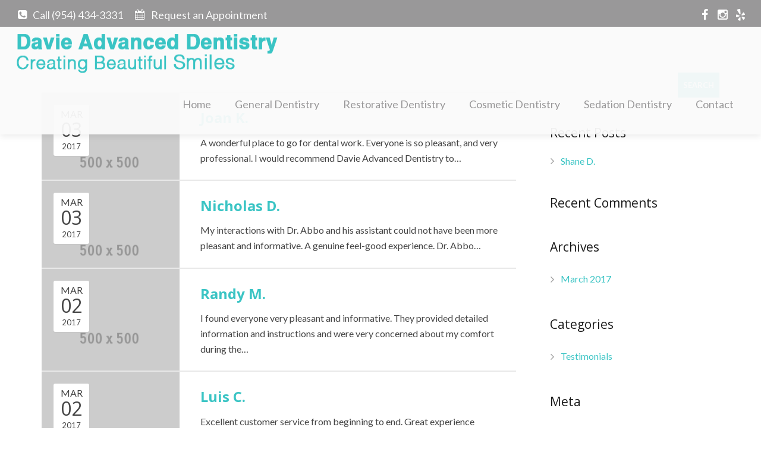

--- FILE ---
content_type: text/html; charset=UTF-8
request_url: https://davieadvanceddentistry.com/testimonial/
body_size: 37913
content:
<!DOCTYPE HTML>
<html class="" lang="en-US">
<head> <script type="text/javascript">
/* <![CDATA[ */

//----------------------------------------------------------
//------ JAVASCRIPT HOOK FUNCTIONS FOR GRAVITY FORMS -------
//----------------------------------------------------------

if ( ! gform ) {
	document.addEventListener( 'gform_main_scripts_loaded', function() { gform.scriptsLoaded = true; } );
	document.addEventListener( 'gform/theme/scripts_loaded', function() { gform.themeScriptsLoaded = true; } );
	window.addEventListener( 'DOMContentLoaded', function() { gform.domLoaded = true; } );

	var gform = {
		domLoaded: false,
		scriptsLoaded: false,
		themeScriptsLoaded: false,
		isFormEditor: () => typeof InitializeEditor === 'function',

		/**
		 * @deprecated 2.9 the use of initializeOnLoaded in the form editor context is deprecated.
		 * @remove-in 4.0 this function will not check for gform.isFormEditor().
		 */
		callIfLoaded: function ( fn ) {
			if ( gform.domLoaded && gform.scriptsLoaded && ( gform.themeScriptsLoaded || gform.isFormEditor() ) ) {
				if ( gform.isFormEditor() ) {
					console.warn( 'The use of gform.initializeOnLoaded() is deprecated in the form editor context and will be removed in Gravity Forms 3.1.' );
				}
				fn();
				return true;
			}
			return false;
		},

		/**
		 * Call a function when all scripts are loaded
		 *
		 * @param function fn the callback function to call when all scripts are loaded
		 *
		 * @returns void
		 */
		initializeOnLoaded: function( fn ) {
			if ( ! gform.callIfLoaded( fn ) ) {
				document.addEventListener( 'gform_main_scripts_loaded', () => { gform.scriptsLoaded = true; gform.callIfLoaded( fn ); } );
				document.addEventListener( 'gform/theme/scripts_loaded', () => { gform.themeScriptsLoaded = true; gform.callIfLoaded( fn ); } );
				window.addEventListener( 'DOMContentLoaded', () => { gform.domLoaded = true; gform.callIfLoaded( fn ); } );
			}
		},

		hooks: { action: {}, filter: {} },
		addAction: function( action, callable, priority, tag ) {
			gform.addHook( 'action', action, callable, priority, tag );
		},
		addFilter: function( action, callable, priority, tag ) {
			gform.addHook( 'filter', action, callable, priority, tag );
		},
		doAction: function( action ) {
			gform.doHook( 'action', action, arguments );
		},
		applyFilters: function( action ) {
			return gform.doHook( 'filter', action, arguments );
		},
		removeAction: function( action, tag ) {
			gform.removeHook( 'action', action, tag );
		},
		removeFilter: function( action, priority, tag ) {
			gform.removeHook( 'filter', action, priority, tag );
		},
		addHook: function( hookType, action, callable, priority, tag ) {
			if ( undefined == gform.hooks[hookType][action] ) {
				gform.hooks[hookType][action] = [];
			}
			var hooks = gform.hooks[hookType][action];
			if ( undefined == tag ) {
				tag = action + '_' + hooks.length;
			}
			if( priority == undefined ){
				priority = 10;
			}

			gform.hooks[hookType][action].push( { tag:tag, callable:callable, priority:priority } );
		},
		doHook: function( hookType, action, args ) {

			// splice args from object into array and remove first index which is the hook name
			args = Array.prototype.slice.call(args, 1);

			if ( undefined != gform.hooks[hookType][action] ) {
				var hooks = gform.hooks[hookType][action], hook;
				//sort by priority
				hooks.sort(function(a,b){return a["priority"]-b["priority"]});

				hooks.forEach( function( hookItem ) {
					hook = hookItem.callable;

					if(typeof hook != 'function')
						hook = window[hook];
					if ( 'action' == hookType ) {
						hook.apply(null, args);
					} else {
						args[0] = hook.apply(null, args);
					}
				} );
			}
			if ( 'filter'==hookType ) {
				return args[0];
			}
		},
		removeHook: function( hookType, action, priority, tag ) {
			if ( undefined != gform.hooks[hookType][action] ) {
				var hooks = gform.hooks[hookType][action];
				hooks = hooks.filter( function(hook, index, arr) {
					var removeHook = (undefined==tag||tag==hook.tag) && (undefined==priority||priority==hook.priority);
					return !removeHook;
				} );
				gform.hooks[hookType][action] = hooks;
			}
		}
	};
}

/* ]]> */
</script>
<meta charset="UTF-8"><script>if(navigator.userAgent.match(/MSIE|Internet Explorer/i)||navigator.userAgent.match(/Trident\/7\..*?rv:11/i)){var href=document.location.href;if(!href.match(/[?&]nowprocket/)){if(href.indexOf("?")==-1){if(href.indexOf("#")==-1){document.location.href=href+"?nowprocket=1"}else{document.location.href=href.replace("#","?nowprocket=1#")}}else{if(href.indexOf("#")==-1){document.location.href=href+"&nowprocket=1"}else{document.location.href=href.replace("#","&nowprocket=1#")}}}}</script><script>(()=>{class RocketLazyLoadScripts{constructor(){this.v="2.0.4",this.userEvents=["keydown","keyup","mousedown","mouseup","mousemove","mouseover","mouseout","touchmove","touchstart","touchend","touchcancel","wheel","click","dblclick","input"],this.attributeEvents=["onblur","onclick","oncontextmenu","ondblclick","onfocus","onmousedown","onmouseenter","onmouseleave","onmousemove","onmouseout","onmouseover","onmouseup","onmousewheel","onscroll","onsubmit"]}async t(){this.i(),this.o(),/iP(ad|hone)/.test(navigator.userAgent)&&this.h(),this.u(),this.l(this),this.m(),this.k(this),this.p(this),this._(),await Promise.all([this.R(),this.L()]),this.lastBreath=Date.now(),this.S(this),this.P(),this.D(),this.O(),this.M(),await this.C(this.delayedScripts.normal),await this.C(this.delayedScripts.defer),await this.C(this.delayedScripts.async),await this.T(),await this.F(),await this.j(),await this.A(),window.dispatchEvent(new Event("rocket-allScriptsLoaded")),this.everythingLoaded=!0,this.lastTouchEnd&&await new Promise(t=>setTimeout(t,500-Date.now()+this.lastTouchEnd)),this.I(),this.H(),this.U(),this.W()}i(){this.CSPIssue=sessionStorage.getItem("rocketCSPIssue"),document.addEventListener("securitypolicyviolation",t=>{this.CSPIssue||"script-src-elem"!==t.violatedDirective||"data"!==t.blockedURI||(this.CSPIssue=!0,sessionStorage.setItem("rocketCSPIssue",!0))},{isRocket:!0})}o(){window.addEventListener("pageshow",t=>{this.persisted=t.persisted,this.realWindowLoadedFired=!0},{isRocket:!0}),window.addEventListener("pagehide",()=>{this.onFirstUserAction=null},{isRocket:!0})}h(){let t;function e(e){t=e}window.addEventListener("touchstart",e,{isRocket:!0}),window.addEventListener("touchend",function i(o){o.changedTouches[0]&&t.changedTouches[0]&&Math.abs(o.changedTouches[0].pageX-t.changedTouches[0].pageX)<10&&Math.abs(o.changedTouches[0].pageY-t.changedTouches[0].pageY)<10&&o.timeStamp-t.timeStamp<200&&(window.removeEventListener("touchstart",e,{isRocket:!0}),window.removeEventListener("touchend",i,{isRocket:!0}),"INPUT"===o.target.tagName&&"text"===o.target.type||(o.target.dispatchEvent(new TouchEvent("touchend",{target:o.target,bubbles:!0})),o.target.dispatchEvent(new MouseEvent("mouseover",{target:o.target,bubbles:!0})),o.target.dispatchEvent(new PointerEvent("click",{target:o.target,bubbles:!0,cancelable:!0,detail:1,clientX:o.changedTouches[0].clientX,clientY:o.changedTouches[0].clientY})),event.preventDefault()))},{isRocket:!0})}q(t){this.userActionTriggered||("mousemove"!==t.type||this.firstMousemoveIgnored?"keyup"===t.type||"mouseover"===t.type||"mouseout"===t.type||(this.userActionTriggered=!0,this.onFirstUserAction&&this.onFirstUserAction()):this.firstMousemoveIgnored=!0),"click"===t.type&&t.preventDefault(),t.stopPropagation(),t.stopImmediatePropagation(),"touchstart"===this.lastEvent&&"touchend"===t.type&&(this.lastTouchEnd=Date.now()),"click"===t.type&&(this.lastTouchEnd=0),this.lastEvent=t.type,t.composedPath&&t.composedPath()[0].getRootNode()instanceof ShadowRoot&&(t.rocketTarget=t.composedPath()[0]),this.savedUserEvents.push(t)}u(){this.savedUserEvents=[],this.userEventHandler=this.q.bind(this),this.userEvents.forEach(t=>window.addEventListener(t,this.userEventHandler,{passive:!1,isRocket:!0})),document.addEventListener("visibilitychange",this.userEventHandler,{isRocket:!0})}U(){this.userEvents.forEach(t=>window.removeEventListener(t,this.userEventHandler,{passive:!1,isRocket:!0})),document.removeEventListener("visibilitychange",this.userEventHandler,{isRocket:!0}),this.savedUserEvents.forEach(t=>{(t.rocketTarget||t.target).dispatchEvent(new window[t.constructor.name](t.type,t))})}m(){const t="return false",e=Array.from(this.attributeEvents,t=>"data-rocket-"+t),i="["+this.attributeEvents.join("],[")+"]",o="[data-rocket-"+this.attributeEvents.join("],[data-rocket-")+"]",s=(e,i,o)=>{o&&o!==t&&(e.setAttribute("data-rocket-"+i,o),e["rocket"+i]=new Function("event",o),e.setAttribute(i,t))};new MutationObserver(t=>{for(const n of t)"attributes"===n.type&&(n.attributeName.startsWith("data-rocket-")||this.everythingLoaded?n.attributeName.startsWith("data-rocket-")&&this.everythingLoaded&&this.N(n.target,n.attributeName.substring(12)):s(n.target,n.attributeName,n.target.getAttribute(n.attributeName))),"childList"===n.type&&n.addedNodes.forEach(t=>{if(t.nodeType===Node.ELEMENT_NODE)if(this.everythingLoaded)for(const i of[t,...t.querySelectorAll(o)])for(const t of i.getAttributeNames())e.includes(t)&&this.N(i,t.substring(12));else for(const e of[t,...t.querySelectorAll(i)])for(const t of e.getAttributeNames())this.attributeEvents.includes(t)&&s(e,t,e.getAttribute(t))})}).observe(document,{subtree:!0,childList:!0,attributeFilter:[...this.attributeEvents,...e]})}I(){this.attributeEvents.forEach(t=>{document.querySelectorAll("[data-rocket-"+t+"]").forEach(e=>{this.N(e,t)})})}N(t,e){const i=t.getAttribute("data-rocket-"+e);i&&(t.setAttribute(e,i),t.removeAttribute("data-rocket-"+e))}k(t){Object.defineProperty(HTMLElement.prototype,"onclick",{get(){return this.rocketonclick||null},set(e){this.rocketonclick=e,this.setAttribute(t.everythingLoaded?"onclick":"data-rocket-onclick","this.rocketonclick(event)")}})}S(t){function e(e,i){let o=e[i];e[i]=null,Object.defineProperty(e,i,{get:()=>o,set(s){t.everythingLoaded?o=s:e["rocket"+i]=o=s}})}e(document,"onreadystatechange"),e(window,"onload"),e(window,"onpageshow");try{Object.defineProperty(document,"readyState",{get:()=>t.rocketReadyState,set(e){t.rocketReadyState=e},configurable:!0}),document.readyState="loading"}catch(t){console.log("WPRocket DJE readyState conflict, bypassing")}}l(t){this.originalAddEventListener=EventTarget.prototype.addEventListener,this.originalRemoveEventListener=EventTarget.prototype.removeEventListener,this.savedEventListeners=[],EventTarget.prototype.addEventListener=function(e,i,o){o&&o.isRocket||!t.B(e,this)&&!t.userEvents.includes(e)||t.B(e,this)&&!t.userActionTriggered||e.startsWith("rocket-")||t.everythingLoaded?t.originalAddEventListener.call(this,e,i,o):(t.savedEventListeners.push({target:this,remove:!1,type:e,func:i,options:o}),"mouseenter"!==e&&"mouseleave"!==e||t.originalAddEventListener.call(this,e,t.savedUserEvents.push,o))},EventTarget.prototype.removeEventListener=function(e,i,o){o&&o.isRocket||!t.B(e,this)&&!t.userEvents.includes(e)||t.B(e,this)&&!t.userActionTriggered||e.startsWith("rocket-")||t.everythingLoaded?t.originalRemoveEventListener.call(this,e,i,o):t.savedEventListeners.push({target:this,remove:!0,type:e,func:i,options:o})}}J(t,e){this.savedEventListeners=this.savedEventListeners.filter(i=>{let o=i.type,s=i.target||window;return e!==o||t!==s||(this.B(o,s)&&(i.type="rocket-"+o),this.$(i),!1)})}H(){EventTarget.prototype.addEventListener=this.originalAddEventListener,EventTarget.prototype.removeEventListener=this.originalRemoveEventListener,this.savedEventListeners.forEach(t=>this.$(t))}$(t){t.remove?this.originalRemoveEventListener.call(t.target,t.type,t.func,t.options):this.originalAddEventListener.call(t.target,t.type,t.func,t.options)}p(t){let e;function i(e){return t.everythingLoaded?e:e.split(" ").map(t=>"load"===t||t.startsWith("load.")?"rocket-jquery-load":t).join(" ")}function o(o){function s(e){const s=o.fn[e];o.fn[e]=o.fn.init.prototype[e]=function(){return this[0]===window&&t.userActionTriggered&&("string"==typeof arguments[0]||arguments[0]instanceof String?arguments[0]=i(arguments[0]):"object"==typeof arguments[0]&&Object.keys(arguments[0]).forEach(t=>{const e=arguments[0][t];delete arguments[0][t],arguments[0][i(t)]=e})),s.apply(this,arguments),this}}if(o&&o.fn&&!t.allJQueries.includes(o)){const e={DOMContentLoaded:[],"rocket-DOMContentLoaded":[]};for(const t in e)document.addEventListener(t,()=>{e[t].forEach(t=>t())},{isRocket:!0});o.fn.ready=o.fn.init.prototype.ready=function(i){function s(){parseInt(o.fn.jquery)>2?setTimeout(()=>i.bind(document)(o)):i.bind(document)(o)}return"function"==typeof i&&(t.realDomReadyFired?!t.userActionTriggered||t.fauxDomReadyFired?s():e["rocket-DOMContentLoaded"].push(s):e.DOMContentLoaded.push(s)),o([])},s("on"),s("one"),s("off"),t.allJQueries.push(o)}e=o}t.allJQueries=[],o(window.jQuery),Object.defineProperty(window,"jQuery",{get:()=>e,set(t){o(t)}})}P(){const t=new Map;document.write=document.writeln=function(e){const i=document.currentScript,o=document.createRange(),s=i.parentElement;let n=t.get(i);void 0===n&&(n=i.nextSibling,t.set(i,n));const c=document.createDocumentFragment();o.setStart(c,0),c.appendChild(o.createContextualFragment(e)),s.insertBefore(c,n)}}async R(){return new Promise(t=>{this.userActionTriggered?t():this.onFirstUserAction=t})}async L(){return new Promise(t=>{document.addEventListener("DOMContentLoaded",()=>{this.realDomReadyFired=!0,t()},{isRocket:!0})})}async j(){return this.realWindowLoadedFired?Promise.resolve():new Promise(t=>{window.addEventListener("load",t,{isRocket:!0})})}M(){this.pendingScripts=[];this.scriptsMutationObserver=new MutationObserver(t=>{for(const e of t)e.addedNodes.forEach(t=>{"SCRIPT"!==t.tagName||t.noModule||t.isWPRocket||this.pendingScripts.push({script:t,promise:new Promise(e=>{const i=()=>{const i=this.pendingScripts.findIndex(e=>e.script===t);i>=0&&this.pendingScripts.splice(i,1),e()};t.addEventListener("load",i,{isRocket:!0}),t.addEventListener("error",i,{isRocket:!0}),setTimeout(i,1e3)})})})}),this.scriptsMutationObserver.observe(document,{childList:!0,subtree:!0})}async F(){await this.X(),this.pendingScripts.length?(await this.pendingScripts[0].promise,await this.F()):this.scriptsMutationObserver.disconnect()}D(){this.delayedScripts={normal:[],async:[],defer:[]},document.querySelectorAll("script[type$=rocketlazyloadscript]").forEach(t=>{t.hasAttribute("data-rocket-src")?t.hasAttribute("async")&&!1!==t.async?this.delayedScripts.async.push(t):t.hasAttribute("defer")&&!1!==t.defer||"module"===t.getAttribute("data-rocket-type")?this.delayedScripts.defer.push(t):this.delayedScripts.normal.push(t):this.delayedScripts.normal.push(t)})}async _(){await this.L();let t=[];document.querySelectorAll("script[type$=rocketlazyloadscript][data-rocket-src]").forEach(e=>{let i=e.getAttribute("data-rocket-src");if(i&&!i.startsWith("data:")){i.startsWith("//")&&(i=location.protocol+i);try{const o=new URL(i).origin;o!==location.origin&&t.push({src:o,crossOrigin:e.crossOrigin||"module"===e.getAttribute("data-rocket-type")})}catch(t){}}}),t=[...new Map(t.map(t=>[JSON.stringify(t),t])).values()],this.Y(t,"preconnect")}async G(t){if(await this.K(),!0!==t.noModule||!("noModule"in HTMLScriptElement.prototype))return new Promise(e=>{let i;function o(){(i||t).setAttribute("data-rocket-status","executed"),e()}try{if(navigator.userAgent.includes("Firefox/")||""===navigator.vendor||this.CSPIssue)i=document.createElement("script"),[...t.attributes].forEach(t=>{let e=t.nodeName;"type"!==e&&("data-rocket-type"===e&&(e="type"),"data-rocket-src"===e&&(e="src"),i.setAttribute(e,t.nodeValue))}),t.text&&(i.text=t.text),t.nonce&&(i.nonce=t.nonce),i.hasAttribute("src")?(i.addEventListener("load",o,{isRocket:!0}),i.addEventListener("error",()=>{i.setAttribute("data-rocket-status","failed-network"),e()},{isRocket:!0}),setTimeout(()=>{i.isConnected||e()},1)):(i.text=t.text,o()),i.isWPRocket=!0,t.parentNode.replaceChild(i,t);else{const i=t.getAttribute("data-rocket-type"),s=t.getAttribute("data-rocket-src");i?(t.type=i,t.removeAttribute("data-rocket-type")):t.removeAttribute("type"),t.addEventListener("load",o,{isRocket:!0}),t.addEventListener("error",i=>{this.CSPIssue&&i.target.src.startsWith("data:")?(console.log("WPRocket: CSP fallback activated"),t.removeAttribute("src"),this.G(t).then(e)):(t.setAttribute("data-rocket-status","failed-network"),e())},{isRocket:!0}),s?(t.fetchPriority="high",t.removeAttribute("data-rocket-src"),t.src=s):t.src="data:text/javascript;base64,"+window.btoa(unescape(encodeURIComponent(t.text)))}}catch(i){t.setAttribute("data-rocket-status","failed-transform"),e()}});t.setAttribute("data-rocket-status","skipped")}async C(t){const e=t.shift();return e?(e.isConnected&&await this.G(e),this.C(t)):Promise.resolve()}O(){this.Y([...this.delayedScripts.normal,...this.delayedScripts.defer,...this.delayedScripts.async],"preload")}Y(t,e){this.trash=this.trash||[];let i=!0;var o=document.createDocumentFragment();t.forEach(t=>{const s=t.getAttribute&&t.getAttribute("data-rocket-src")||t.src;if(s&&!s.startsWith("data:")){const n=document.createElement("link");n.href=s,n.rel=e,"preconnect"!==e&&(n.as="script",n.fetchPriority=i?"high":"low"),t.getAttribute&&"module"===t.getAttribute("data-rocket-type")&&(n.crossOrigin=!0),t.crossOrigin&&(n.crossOrigin=t.crossOrigin),t.integrity&&(n.integrity=t.integrity),t.nonce&&(n.nonce=t.nonce),o.appendChild(n),this.trash.push(n),i=!1}}),document.head.appendChild(o)}W(){this.trash.forEach(t=>t.remove())}async T(){try{document.readyState="interactive"}catch(t){}this.fauxDomReadyFired=!0;try{await this.K(),this.J(document,"readystatechange"),document.dispatchEvent(new Event("rocket-readystatechange")),await this.K(),document.rocketonreadystatechange&&document.rocketonreadystatechange(),await this.K(),this.J(document,"DOMContentLoaded"),document.dispatchEvent(new Event("rocket-DOMContentLoaded")),await this.K(),this.J(window,"DOMContentLoaded"),window.dispatchEvent(new Event("rocket-DOMContentLoaded"))}catch(t){console.error(t)}}async A(){try{document.readyState="complete"}catch(t){}try{await this.K(),this.J(document,"readystatechange"),document.dispatchEvent(new Event("rocket-readystatechange")),await this.K(),document.rocketonreadystatechange&&document.rocketonreadystatechange(),await this.K(),this.J(window,"load"),window.dispatchEvent(new Event("rocket-load")),await this.K(),window.rocketonload&&window.rocketonload(),await this.K(),this.allJQueries.forEach(t=>t(window).trigger("rocket-jquery-load")),await this.K(),this.J(window,"pageshow");const t=new Event("rocket-pageshow");t.persisted=this.persisted,window.dispatchEvent(t),await this.K(),window.rocketonpageshow&&window.rocketonpageshow({persisted:this.persisted})}catch(t){console.error(t)}}async K(){Date.now()-this.lastBreath>45&&(await this.X(),this.lastBreath=Date.now())}async X(){return document.hidden?new Promise(t=>setTimeout(t)):new Promise(t=>requestAnimationFrame(t))}B(t,e){return e===document&&"readystatechange"===t||(e===document&&"DOMContentLoaded"===t||(e===window&&"DOMContentLoaded"===t||(e===window&&"load"===t||e===window&&"pageshow"===t)))}static run(){(new RocketLazyLoadScripts).t()}}RocketLazyLoadScripts.run()})();</script>
	
	<title>Testimonials Archive -</title>

	<meta name="viewport" content="width=device-width, initial-scale=1, maximum-scale=1">
	<link rel="shortcut icon" href="https://davieadvanceddentistry.com/wp-content/uploads/favicon-1.png">	<link data-minify="1" rel="stylesheet" href="https://davieadvanceddentistry.com/wp-content/cache/min/1/bootstrap/3.3.7/css/bootstrap.min.css?ver=1769707909" crossorigin="anonymous">	
	<!-- Global site tag (gtag.js) - Google Ads: 842117128 -->
<script type="rocketlazyloadscript" async data-rocket-src="https://www.googletagmanager.com/gtag/js?id=AW-842117128"></script>
<script type="rocketlazyloadscript">
  window.dataLayer = window.dataLayer || [];
  function gtag(){dataLayer.push(arguments);}
  gtag('js', new Date());

  gtag('config', 'AW-842117128');
</script>
<script type="rocketlazyloadscript">
  gtag('config', 'AW-842117128/qlwJCJHmpXUQiODGkQM', {
    'phone_conversion_number': 'REPLACE WITH VALUE'
  });
</script>
	<meta name='robots' content='index, follow, max-snippet:-1, max-image-preview:large, max-video-preview:-1' />
	<style>img:is([sizes="auto" i], [sizes^="auto," i]) { contain-intrinsic-size: 3000px 1500px }</style>
	<link rel="dns-prefetch" href="//sa.searchatlas.com">
<link rel="preconnect" href="https://sa.searchatlas.com" crossorigin>
<meta name="otto" content="uuid=2e8d8c70-5eac-4576-9cd1-9edcaf652ddb; type=wordpress; enabled=true; version=2.5.15">	<meta name="robots" content="index" />
<script type="rocketlazyloadscript">window.__SA_DYO_INITIALIZED__=true;</script>

	<!-- This site is optimized with the Yoast SEO plugin v26.0 - https://yoast.com/wordpress/plugins/seo/ -->
	<link rel="canonical" href="https://davieadvanceddentistry.com/testimonial/" />
	<meta property="og:locale" content="en_US" />
	<meta property="og:type" content="website" />
	<meta property="og:title" content="Testimonials Archive -" />
	<meta property="og:url" content="https://davieadvanceddentistry.com/testimonial/" />
	<meta name="twitter:card" content="summary_large_image" />
	<script type="application/ld+json" class="yoast-schema-graph">{"@context":"https://schema.org","@graph":[{"@type":"CollectionPage","@id":"https://davieadvanceddentistry.com/testimonial/","url":"https://davieadvanceddentistry.com/testimonial/","name":"Testimonials Archive -","isPartOf":{"@id":"https://davieadvanceddentistry.com/#website"},"breadcrumb":{"@id":"https://davieadvanceddentistry.com/testimonial/#breadcrumb"},"inLanguage":"en-US"},{"@type":"BreadcrumbList","@id":"https://davieadvanceddentistry.com/testimonial/#breadcrumb","itemListElement":[{"@type":"ListItem","position":1,"name":"Home","item":"https://davieadvanceddentistry.com/"},{"@type":"ListItem","position":2,"name":"Testimonials"}]},{"@type":"WebSite","@id":"https://davieadvanceddentistry.com/#website","url":"https://davieadvanceddentistry.com/","name":"","description":"WordPress site","potentialAction":[{"@type":"SearchAction","target":{"@type":"EntryPoint","urlTemplate":"https://davieadvanceddentistry.com/?s={search_term_string}"},"query-input":{"@type":"PropertyValueSpecification","valueRequired":true,"valueName":"search_term_string"}}],"inLanguage":"en-US"}]}</script>
	<!-- / Yoast SEO plugin. -->


<link rel='dns-prefetch' href='//maxcdn.bootstrapcdn.com' />
<link rel='dns-prefetch' href='//fonts.googleapis.com' />
<link rel="alternate" type="application/rss+xml" title=" &raquo; Feed" href="https://davieadvanceddentistry.com/feed/" />
<link rel="alternate" type="application/rss+xml" title=" &raquo; Comments Feed" href="https://davieadvanceddentistry.com/comments/feed/" />
<link rel="alternate" type="application/rss+xml" title=" &raquo; Testimonials Feed" href="https://davieadvanceddentistry.com/testimonial/feed/" />
<script type="rocketlazyloadscript" data-rocket-type="text/javascript">
/* <![CDATA[ */
window._wpemojiSettings = {"baseUrl":"https:\/\/s.w.org\/images\/core\/emoji\/16.0.1\/72x72\/","ext":".png","svgUrl":"https:\/\/s.w.org\/images\/core\/emoji\/16.0.1\/svg\/","svgExt":".svg","source":{"wpemoji":"https:\/\/davieadvanceddentistry.com\/wp-includes\/js\/wp-emoji.js?ver=6.8.3","twemoji":"https:\/\/davieadvanceddentistry.com\/wp-includes\/js\/twemoji.js?ver=6.8.3"}};
/**
 * @output wp-includes/js/wp-emoji-loader.js
 */

/**
 * Emoji Settings as exported in PHP via _print_emoji_detection_script().
 * @typedef WPEmojiSettings
 * @type {object}
 * @property {?object} source
 * @property {?string} source.concatemoji
 * @property {?string} source.twemoji
 * @property {?string} source.wpemoji
 * @property {?boolean} DOMReady
 * @property {?Function} readyCallback
 */

/**
 * Support tests.
 * @typedef SupportTests
 * @type {object}
 * @property {?boolean} flag
 * @property {?boolean} emoji
 */

/**
 * IIFE to detect emoji support and load Twemoji if needed.
 *
 * @param {Window} window
 * @param {Document} document
 * @param {WPEmojiSettings} settings
 */
( function wpEmojiLoader( window, document, settings ) {
	if ( typeof Promise === 'undefined' ) {
		return;
	}

	var sessionStorageKey = 'wpEmojiSettingsSupports';
	var tests = [ 'flag', 'emoji' ];

	/**
	 * Checks whether the browser supports offloading to a Worker.
	 *
	 * @since 6.3.0
	 *
	 * @private
	 *
	 * @returns {boolean}
	 */
	function supportsWorkerOffloading() {
		return (
			typeof Worker !== 'undefined' &&
			typeof OffscreenCanvas !== 'undefined' &&
			typeof URL !== 'undefined' &&
			URL.createObjectURL &&
			typeof Blob !== 'undefined'
		);
	}

	/**
	 * @typedef SessionSupportTests
	 * @type {object}
	 * @property {number} timestamp
	 * @property {SupportTests} supportTests
	 */

	/**
	 * Get support tests from session.
	 *
	 * @since 6.3.0
	 *
	 * @private
	 *
	 * @returns {?SupportTests} Support tests, or null if not set or older than 1 week.
	 */
	function getSessionSupportTests() {
		try {
			/** @type {SessionSupportTests} */
			var item = JSON.parse(
				sessionStorage.getItem( sessionStorageKey )
			);
			if (
				typeof item === 'object' &&
				typeof item.timestamp === 'number' &&
				new Date().valueOf() < item.timestamp + 604800 && // Note: Number is a week in seconds.
				typeof item.supportTests === 'object'
			) {
				return item.supportTests;
			}
		} catch ( e ) {}
		return null;
	}

	/**
	 * Persist the supports in session storage.
	 *
	 * @since 6.3.0
	 *
	 * @private
	 *
	 * @param {SupportTests} supportTests Support tests.
	 */
	function setSessionSupportTests( supportTests ) {
		try {
			/** @type {SessionSupportTests} */
			var item = {
				supportTests: supportTests,
				timestamp: new Date().valueOf()
			};

			sessionStorage.setItem(
				sessionStorageKey,
				JSON.stringify( item )
			);
		} catch ( e ) {}
	}

	/**
	 * Checks if two sets of Emoji characters render the same visually.
	 *
	 * This is used to determine if the browser is rendering an emoji with multiple data points
	 * correctly. set1 is the emoji in the correct form, using a zero-width joiner. set2 is the emoji
	 * in the incorrect form, using a zero-width space. If the two sets render the same, then the browser
	 * does not support the emoji correctly.
	 *
	 * This function may be serialized to run in a Worker. Therefore, it cannot refer to variables from the containing
	 * scope. Everything must be passed by parameters.
	 *
	 * @since 4.9.0
	 *
	 * @private
	 *
	 * @param {CanvasRenderingContext2D} context 2D Context.
	 * @param {string} set1 Set of Emoji to test.
	 * @param {string} set2 Set of Emoji to test.
	 *
	 * @return {boolean} True if the two sets render the same.
	 */
	function emojiSetsRenderIdentically( context, set1, set2 ) {
		// Cleanup from previous test.
		context.clearRect( 0, 0, context.canvas.width, context.canvas.height );
		context.fillText( set1, 0, 0 );
		var rendered1 = new Uint32Array(
			context.getImageData(
				0,
				0,
				context.canvas.width,
				context.canvas.height
			).data
		);

		// Cleanup from previous test.
		context.clearRect( 0, 0, context.canvas.width, context.canvas.height );
		context.fillText( set2, 0, 0 );
		var rendered2 = new Uint32Array(
			context.getImageData(
				0,
				0,
				context.canvas.width,
				context.canvas.height
			).data
		);

		return rendered1.every( function ( rendered2Data, index ) {
			return rendered2Data === rendered2[ index ];
		} );
	}

	/**
	 * Checks if the center point of a single emoji is empty.
	 *
	 * This is used to determine if the browser is rendering an emoji with a single data point
	 * correctly. The center point of an incorrectly rendered emoji will be empty. A correctly
	 * rendered emoji will have a non-zero value at the center point.
	 *
	 * This function may be serialized to run in a Worker. Therefore, it cannot refer to variables from the containing
	 * scope. Everything must be passed by parameters.
	 *
	 * @since 6.8.2
	 *
	 * @private
	 *
	 * @param {CanvasRenderingContext2D} context 2D Context.
	 * @param {string} emoji Emoji to test.
	 *
	 * @return {boolean} True if the center point is empty.
	 */
	function emojiRendersEmptyCenterPoint( context, emoji ) {
		// Cleanup from previous test.
		context.clearRect( 0, 0, context.canvas.width, context.canvas.height );
		context.fillText( emoji, 0, 0 );

		// Test if the center point (16, 16) is empty (0,0,0,0).
		var centerPoint = context.getImageData(16, 16, 1, 1);
		for ( var i = 0; i < centerPoint.data.length; i++ ) {
			if ( centerPoint.data[ i ] !== 0 ) {
				// Stop checking the moment it's known not to be empty.
				return false;
			}
		}

		return true;
	}

	/**
	 * Determines if the browser properly renders Emoji that Twemoji can supplement.
	 *
	 * This function may be serialized to run in a Worker. Therefore, it cannot refer to variables from the containing
	 * scope. Everything must be passed by parameters.
	 *
	 * @since 4.2.0
	 *
	 * @private
	 *
	 * @param {CanvasRenderingContext2D} context 2D Context.
	 * @param {string} type Whether to test for support of "flag" or "emoji".
	 * @param {Function} emojiSetsRenderIdentically Reference to emojiSetsRenderIdentically function, needed due to minification.
	 * @param {Function} emojiRendersEmptyCenterPoint Reference to emojiRendersEmptyCenterPoint function, needed due to minification.
	 *
	 * @return {boolean} True if the browser can render emoji, false if it cannot.
	 */
	function browserSupportsEmoji( context, type, emojiSetsRenderIdentically, emojiRendersEmptyCenterPoint ) {
		var isIdentical;

		switch ( type ) {
			case 'flag':
				/*
				 * Test for Transgender flag compatibility. Added in Unicode 13.
				 *
				 * To test for support, we try to render it, and compare the rendering to how it would look if
				 * the browser doesn't render it correctly (white flag emoji + transgender symbol).
				 */
				isIdentical = emojiSetsRenderIdentically(
					context,
					'\uD83C\uDFF3\uFE0F\u200D\u26A7\uFE0F', // as a zero-width joiner sequence
					'\uD83C\uDFF3\uFE0F\u200B\u26A7\uFE0F' // separated by a zero-width space
				);

				if ( isIdentical ) {
					return false;
				}

				/*
				 * Test for Sark flag compatibility. This is the least supported of the letter locale flags,
				 * so gives us an easy test for full support.
				 *
				 * To test for support, we try to render it, and compare the rendering to how it would look if
				 * the browser doesn't render it correctly ([C] + [Q]).
				 */
				isIdentical = emojiSetsRenderIdentically(
					context,
					'\uD83C\uDDE8\uD83C\uDDF6', // as the sequence of two code points
					'\uD83C\uDDE8\u200B\uD83C\uDDF6' // as the two code points separated by a zero-width space
				);

				if ( isIdentical ) {
					return false;
				}

				/*
				 * Test for English flag compatibility. England is a country in the United Kingdom, it
				 * does not have a two letter locale code but rather a five letter sub-division code.
				 *
				 * To test for support, we try to render it, and compare the rendering to how it would look if
				 * the browser doesn't render it correctly (black flag emoji + [G] + [B] + [E] + [N] + [G]).
				 */
				isIdentical = emojiSetsRenderIdentically(
					context,
					// as the flag sequence
					'\uD83C\uDFF4\uDB40\uDC67\uDB40\uDC62\uDB40\uDC65\uDB40\uDC6E\uDB40\uDC67\uDB40\uDC7F',
					// with each code point separated by a zero-width space
					'\uD83C\uDFF4\u200B\uDB40\uDC67\u200B\uDB40\uDC62\u200B\uDB40\uDC65\u200B\uDB40\uDC6E\u200B\uDB40\uDC67\u200B\uDB40\uDC7F'
				);

				return ! isIdentical;
			case 'emoji':
				/*
				 * Does Emoji 16.0 cause the browser to go splat?
				 *
				 * To test for Emoji 16.0 support, try to render a new emoji: Splatter.
				 *
				 * The splatter emoji is a single code point emoji. Testing for browser support
				 * required testing the center point of the emoji to see if it is empty.
				 *
				 * 0xD83E 0xDEDF (\uD83E\uDEDF) == 🫟 Splatter.
				 *
				 * When updating this test, please ensure that the emoji is either a single code point
				 * or switch to using the emojiSetsRenderIdentically function and testing with a zero-width
				 * joiner vs a zero-width space.
				 */
				var notSupported = emojiRendersEmptyCenterPoint( context, '\uD83E\uDEDF' );
				return ! notSupported;
		}

		return false;
	}

	/**
	 * Checks emoji support tests.
	 *
	 * This function may be serialized to run in a Worker. Therefore, it cannot refer to variables from the containing
	 * scope. Everything must be passed by parameters.
	 *
	 * @since 6.3.0
	 *
	 * @private
	 *
	 * @param {string[]} tests Tests.
	 * @param {Function} browserSupportsEmoji Reference to browserSupportsEmoji function, needed due to minification.
	 * @param {Function} emojiSetsRenderIdentically Reference to emojiSetsRenderIdentically function, needed due to minification.
	 * @param {Function} emojiRendersEmptyCenterPoint Reference to emojiRendersEmptyCenterPoint function, needed due to minification.
	 *
	 * @return {SupportTests} Support tests.
	 */
	function testEmojiSupports( tests, browserSupportsEmoji, emojiSetsRenderIdentically, emojiRendersEmptyCenterPoint ) {
		var canvas;
		if (
			typeof WorkerGlobalScope !== 'undefined' &&
			self instanceof WorkerGlobalScope
		) {
			canvas = new OffscreenCanvas( 300, 150 ); // Dimensions are default for HTMLCanvasElement.
		} else {
			canvas = document.createElement( 'canvas' );
		}

		var context = canvas.getContext( '2d', { willReadFrequently: true } );

		/*
		 * Chrome on OS X added native emoji rendering in M41. Unfortunately,
		 * it doesn't work when the font is bolder than 500 weight. So, we
		 * check for bold rendering support to avoid invisible emoji in Chrome.
		 */
		context.textBaseline = 'top';
		context.font = '600 32px Arial';

		var supports = {};
		tests.forEach( function ( test ) {
			supports[ test ] = browserSupportsEmoji( context, test, emojiSetsRenderIdentically, emojiRendersEmptyCenterPoint );
		} );
		return supports;
	}

	/**
	 * Adds a script to the head of the document.
	 *
	 * @ignore
	 *
	 * @since 4.2.0
	 *
	 * @param {string} src The url where the script is located.
	 *
	 * @return {void}
	 */
	function addScript( src ) {
		var script = document.createElement( 'script' );
		script.src = src;
		script.defer = true;
		document.head.appendChild( script );
	}

	settings.supports = {
		everything: true,
		everythingExceptFlag: true
	};

	// Create a promise for DOMContentLoaded since the worker logic may finish after the event has fired.
	var domReadyPromise = new Promise( function ( resolve ) {
		document.addEventListener( 'DOMContentLoaded', resolve, {
			once: true
		} );
	} );

	// Obtain the emoji support from the browser, asynchronously when possible.
	new Promise( function ( resolve ) {
		var supportTests = getSessionSupportTests();
		if ( supportTests ) {
			resolve( supportTests );
			return;
		}

		if ( supportsWorkerOffloading() ) {
			try {
				// Note that the functions are being passed as arguments due to minification.
				var workerScript =
					'postMessage(' +
					testEmojiSupports.toString() +
					'(' +
					[
						JSON.stringify( tests ),
						browserSupportsEmoji.toString(),
						emojiSetsRenderIdentically.toString(),
						emojiRendersEmptyCenterPoint.toString()
					].join( ',' ) +
					'));';
				var blob = new Blob( [ workerScript ], {
					type: 'text/javascript'
				} );
				var worker = new Worker( URL.createObjectURL( blob ), { name: 'wpTestEmojiSupports' } );
				worker.onmessage = function ( event ) {
					supportTests = event.data;
					setSessionSupportTests( supportTests );
					worker.terminate();
					resolve( supportTests );
				};
				return;
			} catch ( e ) {}
		}

		supportTests = testEmojiSupports( tests, browserSupportsEmoji, emojiSetsRenderIdentically, emojiRendersEmptyCenterPoint );
		setSessionSupportTests( supportTests );
		resolve( supportTests );
	} )
		// Once the browser emoji support has been obtained from the session, finalize the settings.
		.then( function ( supportTests ) {
			/*
			 * Tests the browser support for flag emojis and other emojis, and adjusts the
			 * support settings accordingly.
			 */
			for ( var test in supportTests ) {
				settings.supports[ test ] = supportTests[ test ];

				settings.supports.everything =
					settings.supports.everything && settings.supports[ test ];

				if ( 'flag' !== test ) {
					settings.supports.everythingExceptFlag =
						settings.supports.everythingExceptFlag &&
						settings.supports[ test ];
				}
			}

			settings.supports.everythingExceptFlag =
				settings.supports.everythingExceptFlag &&
				! settings.supports.flag;

			// Sets DOMReady to false and assigns a ready function to settings.
			settings.DOMReady = false;
			settings.readyCallback = function () {
				settings.DOMReady = true;
			};
		} )
		.then( function () {
			return domReadyPromise;
		} )
		.then( function () {
			// When the browser can not render everything we need to load a polyfill.
			if ( ! settings.supports.everything ) {
				settings.readyCallback();

				var src = settings.source || {};

				if ( src.concatemoji ) {
					addScript( src.concatemoji );
				} else if ( src.wpemoji && src.twemoji ) {
					addScript( src.twemoji );
					addScript( src.wpemoji );
				}
			}
		} );
} )( window, document, window._wpemojiSettings );

/* ]]> */
</script>
<style id='wp-emoji-styles-inline-css' type='text/css'>

	img.wp-smiley, img.emoji {
		display: inline !important;
		border: none !important;
		box-shadow: none !important;
		height: 1em !important;
		width: 1em !important;
		margin: 0 0.07em !important;
		vertical-align: -0.1em !important;
		background: none !important;
		padding: 0 !important;
	}
</style>
<link data-minify="1" rel='stylesheet' id='wp-block-library-css' href='https://davieadvanceddentistry.com/wp-content/cache/min/1/wp-includes/css/dist/block-library/style.css?ver=1769707909' type='text/css' media='all' />
<style id='classic-theme-styles-inline-css' type='text/css'>
/**
 * These rules are needed for backwards compatibility.
 * They should match the button element rules in the base theme.json file.
 */
.wp-block-button__link {
	color: #ffffff;
	background-color: #32373c;
	border-radius: 9999px; /* 100% causes an oval, but any explicit but really high value retains the pill shape. */

	/* This needs a low specificity so it won't override the rules from the button element if defined in theme.json. */
	box-shadow: none;
	text-decoration: none;

	/* The extra 2px are added to size solids the same as the outline versions.*/
	padding: calc(0.667em + 2px) calc(1.333em + 2px);

	font-size: 1.125em;
}

.wp-block-file__button {
	background: #32373c;
	color: #ffffff;
	text-decoration: none;
}

</style>
<style id='global-styles-inline-css' type='text/css'>
:root{--wp--preset--aspect-ratio--square: 1;--wp--preset--aspect-ratio--4-3: 4/3;--wp--preset--aspect-ratio--3-4: 3/4;--wp--preset--aspect-ratio--3-2: 3/2;--wp--preset--aspect-ratio--2-3: 2/3;--wp--preset--aspect-ratio--16-9: 16/9;--wp--preset--aspect-ratio--9-16: 9/16;--wp--preset--color--black: #000000;--wp--preset--color--cyan-bluish-gray: #abb8c3;--wp--preset--color--white: #ffffff;--wp--preset--color--pale-pink: #f78da7;--wp--preset--color--vivid-red: #cf2e2e;--wp--preset--color--luminous-vivid-orange: #ff6900;--wp--preset--color--luminous-vivid-amber: #fcb900;--wp--preset--color--light-green-cyan: #7bdcb5;--wp--preset--color--vivid-green-cyan: #00d084;--wp--preset--color--pale-cyan-blue: #8ed1fc;--wp--preset--color--vivid-cyan-blue: #0693e3;--wp--preset--color--vivid-purple: #9b51e0;--wp--preset--gradient--vivid-cyan-blue-to-vivid-purple: linear-gradient(135deg,rgba(6,147,227,1) 0%,rgb(155,81,224) 100%);--wp--preset--gradient--light-green-cyan-to-vivid-green-cyan: linear-gradient(135deg,rgb(122,220,180) 0%,rgb(0,208,130) 100%);--wp--preset--gradient--luminous-vivid-amber-to-luminous-vivid-orange: linear-gradient(135deg,rgba(252,185,0,1) 0%,rgba(255,105,0,1) 100%);--wp--preset--gradient--luminous-vivid-orange-to-vivid-red: linear-gradient(135deg,rgba(255,105,0,1) 0%,rgb(207,46,46) 100%);--wp--preset--gradient--very-light-gray-to-cyan-bluish-gray: linear-gradient(135deg,rgb(238,238,238) 0%,rgb(169,184,195) 100%);--wp--preset--gradient--cool-to-warm-spectrum: linear-gradient(135deg,rgb(74,234,220) 0%,rgb(151,120,209) 20%,rgb(207,42,186) 40%,rgb(238,44,130) 60%,rgb(251,105,98) 80%,rgb(254,248,76) 100%);--wp--preset--gradient--blush-light-purple: linear-gradient(135deg,rgb(255,206,236) 0%,rgb(152,150,240) 100%);--wp--preset--gradient--blush-bordeaux: linear-gradient(135deg,rgb(254,205,165) 0%,rgb(254,45,45) 50%,rgb(107,0,62) 100%);--wp--preset--gradient--luminous-dusk: linear-gradient(135deg,rgb(255,203,112) 0%,rgb(199,81,192) 50%,rgb(65,88,208) 100%);--wp--preset--gradient--pale-ocean: linear-gradient(135deg,rgb(255,245,203) 0%,rgb(182,227,212) 50%,rgb(51,167,181) 100%);--wp--preset--gradient--electric-grass: linear-gradient(135deg,rgb(202,248,128) 0%,rgb(113,206,126) 100%);--wp--preset--gradient--midnight: linear-gradient(135deg,rgb(2,3,129) 0%,rgb(40,116,252) 100%);--wp--preset--font-size--small: 13px;--wp--preset--font-size--medium: 20px;--wp--preset--font-size--large: 36px;--wp--preset--font-size--x-large: 42px;--wp--preset--spacing--20: 0.44rem;--wp--preset--spacing--30: 0.67rem;--wp--preset--spacing--40: 1rem;--wp--preset--spacing--50: 1.5rem;--wp--preset--spacing--60: 2.25rem;--wp--preset--spacing--70: 3.38rem;--wp--preset--spacing--80: 5.06rem;--wp--preset--shadow--natural: 6px 6px 9px rgba(0, 0, 0, 0.2);--wp--preset--shadow--deep: 12px 12px 50px rgba(0, 0, 0, 0.4);--wp--preset--shadow--sharp: 6px 6px 0px rgba(0, 0, 0, 0.2);--wp--preset--shadow--outlined: 6px 6px 0px -3px rgba(255, 255, 255, 1), 6px 6px rgba(0, 0, 0, 1);--wp--preset--shadow--crisp: 6px 6px 0px rgba(0, 0, 0, 1);}:where(.is-layout-flex){gap: 0.5em;}:where(.is-layout-grid){gap: 0.5em;}body .is-layout-flex{display: flex;}.is-layout-flex{flex-wrap: wrap;align-items: center;}.is-layout-flex > :is(*, div){margin: 0;}body .is-layout-grid{display: grid;}.is-layout-grid > :is(*, div){margin: 0;}:where(.wp-block-columns.is-layout-flex){gap: 2em;}:where(.wp-block-columns.is-layout-grid){gap: 2em;}:where(.wp-block-post-template.is-layout-flex){gap: 1.25em;}:where(.wp-block-post-template.is-layout-grid){gap: 1.25em;}.has-black-color{color: var(--wp--preset--color--black) !important;}.has-cyan-bluish-gray-color{color: var(--wp--preset--color--cyan-bluish-gray) !important;}.has-white-color{color: var(--wp--preset--color--white) !important;}.has-pale-pink-color{color: var(--wp--preset--color--pale-pink) !important;}.has-vivid-red-color{color: var(--wp--preset--color--vivid-red) !important;}.has-luminous-vivid-orange-color{color: var(--wp--preset--color--luminous-vivid-orange) !important;}.has-luminous-vivid-amber-color{color: var(--wp--preset--color--luminous-vivid-amber) !important;}.has-light-green-cyan-color{color: var(--wp--preset--color--light-green-cyan) !important;}.has-vivid-green-cyan-color{color: var(--wp--preset--color--vivid-green-cyan) !important;}.has-pale-cyan-blue-color{color: var(--wp--preset--color--pale-cyan-blue) !important;}.has-vivid-cyan-blue-color{color: var(--wp--preset--color--vivid-cyan-blue) !important;}.has-vivid-purple-color{color: var(--wp--preset--color--vivid-purple) !important;}.has-black-background-color{background-color: var(--wp--preset--color--black) !important;}.has-cyan-bluish-gray-background-color{background-color: var(--wp--preset--color--cyan-bluish-gray) !important;}.has-white-background-color{background-color: var(--wp--preset--color--white) !important;}.has-pale-pink-background-color{background-color: var(--wp--preset--color--pale-pink) !important;}.has-vivid-red-background-color{background-color: var(--wp--preset--color--vivid-red) !important;}.has-luminous-vivid-orange-background-color{background-color: var(--wp--preset--color--luminous-vivid-orange) !important;}.has-luminous-vivid-amber-background-color{background-color: var(--wp--preset--color--luminous-vivid-amber) !important;}.has-light-green-cyan-background-color{background-color: var(--wp--preset--color--light-green-cyan) !important;}.has-vivid-green-cyan-background-color{background-color: var(--wp--preset--color--vivid-green-cyan) !important;}.has-pale-cyan-blue-background-color{background-color: var(--wp--preset--color--pale-cyan-blue) !important;}.has-vivid-cyan-blue-background-color{background-color: var(--wp--preset--color--vivid-cyan-blue) !important;}.has-vivid-purple-background-color{background-color: var(--wp--preset--color--vivid-purple) !important;}.has-black-border-color{border-color: var(--wp--preset--color--black) !important;}.has-cyan-bluish-gray-border-color{border-color: var(--wp--preset--color--cyan-bluish-gray) !important;}.has-white-border-color{border-color: var(--wp--preset--color--white) !important;}.has-pale-pink-border-color{border-color: var(--wp--preset--color--pale-pink) !important;}.has-vivid-red-border-color{border-color: var(--wp--preset--color--vivid-red) !important;}.has-luminous-vivid-orange-border-color{border-color: var(--wp--preset--color--luminous-vivid-orange) !important;}.has-luminous-vivid-amber-border-color{border-color: var(--wp--preset--color--luminous-vivid-amber) !important;}.has-light-green-cyan-border-color{border-color: var(--wp--preset--color--light-green-cyan) !important;}.has-vivid-green-cyan-border-color{border-color: var(--wp--preset--color--vivid-green-cyan) !important;}.has-pale-cyan-blue-border-color{border-color: var(--wp--preset--color--pale-cyan-blue) !important;}.has-vivid-cyan-blue-border-color{border-color: var(--wp--preset--color--vivid-cyan-blue) !important;}.has-vivid-purple-border-color{border-color: var(--wp--preset--color--vivid-purple) !important;}.has-vivid-cyan-blue-to-vivid-purple-gradient-background{background: var(--wp--preset--gradient--vivid-cyan-blue-to-vivid-purple) !important;}.has-light-green-cyan-to-vivid-green-cyan-gradient-background{background: var(--wp--preset--gradient--light-green-cyan-to-vivid-green-cyan) !important;}.has-luminous-vivid-amber-to-luminous-vivid-orange-gradient-background{background: var(--wp--preset--gradient--luminous-vivid-amber-to-luminous-vivid-orange) !important;}.has-luminous-vivid-orange-to-vivid-red-gradient-background{background: var(--wp--preset--gradient--luminous-vivid-orange-to-vivid-red) !important;}.has-very-light-gray-to-cyan-bluish-gray-gradient-background{background: var(--wp--preset--gradient--very-light-gray-to-cyan-bluish-gray) !important;}.has-cool-to-warm-spectrum-gradient-background{background: var(--wp--preset--gradient--cool-to-warm-spectrum) !important;}.has-blush-light-purple-gradient-background{background: var(--wp--preset--gradient--blush-light-purple) !important;}.has-blush-bordeaux-gradient-background{background: var(--wp--preset--gradient--blush-bordeaux) !important;}.has-luminous-dusk-gradient-background{background: var(--wp--preset--gradient--luminous-dusk) !important;}.has-pale-ocean-gradient-background{background: var(--wp--preset--gradient--pale-ocean) !important;}.has-electric-grass-gradient-background{background: var(--wp--preset--gradient--electric-grass) !important;}.has-midnight-gradient-background{background: var(--wp--preset--gradient--midnight) !important;}.has-small-font-size{font-size: var(--wp--preset--font-size--small) !important;}.has-medium-font-size{font-size: var(--wp--preset--font-size--medium) !important;}.has-large-font-size{font-size: var(--wp--preset--font-size--large) !important;}.has-x-large-font-size{font-size: var(--wp--preset--font-size--x-large) !important;}
:where(.wp-block-post-template.is-layout-flex){gap: 1.25em;}:where(.wp-block-post-template.is-layout-grid){gap: 1.25em;}
:where(.wp-block-columns.is-layout-flex){gap: 2em;}:where(.wp-block-columns.is-layout-grid){gap: 2em;}
:root :where(.wp-block-pullquote){font-size: 1.5em;line-height: 1.6;}
</style>
<link data-minify="1" rel='stylesheet' id='awd-style-css' href='https://davieadvanceddentistry.com/wp-content/cache/min/1/wp-content/plugins/aryo-widget-device/assets/css/style.css?ver=1769707909' type='text/css' media='all' />
<link data-minify="1" rel='stylesheet' id='rs-plugin-settings-css' href='https://davieadvanceddentistry.com/wp-content/cache/background-css/1/davieadvanceddentistry.com/wp-content/cache/min/1/wp-content/plugins/revslider/public/assets/css/rs6.css?ver=1769707909&wpr_t=1769759810' type='text/css' media='all' />
<style id='rs-plugin-settings-inline-css' type='text/css'>
.tp-caption a{color:#ff7302;text-shadow:none;-webkit-transition:all 0.2s ease-out;-moz-transition:all 0.2s ease-out;-o-transition:all 0.2s ease-out;-ms-transition:all 0.2s ease-out}.tp-caption a:hover{color:#ffa902}
</style>
<link data-minify="1" rel='stylesheet' id='layout-css' href='https://davieadvanceddentistry.com/wp-content/cache/min/1/wp-content/plugins/royal-image-hover-effects-pro/css/layout.css?ver=1769707909' type='text/css' media='all' />
<link data-minify="1" rel='stylesheet' id='main-style-css' href='https://davieadvanceddentistry.com/wp-content/cache/min/1/wp-content/plugins/royal-image-hover-effects-pro/css/main-style.css?ver=1769707909' type='text/css' media='all' />
<link data-minify="1" rel='stylesheet' id='rd-style-effects-css' href='https://davieadvanceddentistry.com/wp-content/cache/min/1/wp-content/plugins/royal-image-hover-effects-pro/css/rd-style-effects.css?ver=1769707909' type='text/css' media='all' />
<link data-minify="1" rel='stylesheet' id='responsive-gird-css' href='https://davieadvanceddentistry.com/wp-content/cache/min/1/wp-content/plugins/royal-image-hover-effects-pro/css/main-responsive.css?ver=1769707909' type='text/css' media='all' />
<link data-minify="1" rel='stylesheet' id='style2effects-css' href='https://davieadvanceddentistry.com/wp-content/cache/min/1/wp-content/plugins/royal-image-hover-effects-pro/css/style2effects.css?ver=1769707909' type='text/css' media='all' />
<link data-minify="1" rel='stylesheet' id='font_awesome_style-css' href='https://davieadvanceddentistry.com/wp-content/cache/min/1/font-awesome/4.4.0/css/font-awesome.min.css?ver=1769707909' type='text/css' media='all' />
<link data-minify="1" rel='stylesheet' id='bootstrap.modal-css' href='https://davieadvanceddentistry.com/wp-content/cache/min/1/wp-content/plugins/sbmodal/assets/stylesheets/bootstrap.modal.css?ver=1769707909' type='text/css' media='all' />
<link data-minify="1" rel='stylesheet' id='sbmodal_front-css' href='https://davieadvanceddentistry.com/wp-content/cache/min/1/wp-content/plugins/sbmodal/assets/stylesheets/front.css?ver=1769707909' type='text/css' media='all' />
<link rel='stylesheet' id='wpi_fonts-css' href='https://fonts.googleapis.com/css?family=Neucha%3A300%2C400%2C600%2C700%7CRock+Salt%7COpen+Sans%3A300%2C400%2C600%2C700%7COpen+Sans+Condensed%3A300%2C700%7CPacifico%7COregano%7CChewy%7CCourgette%7CExo%7CGruppo%7CKite+One%7CKnewave%7CAllura%7CSatisfy%7CSource+Sans+Pro%3A200%2C400%2C600%2C700%7CCrafty+Girls%7CGreat+Vibes%7CSacramento%7COswald%7CUltra%7CAnton%7CRaleway%7CDroid+Sans%7CRoboto%3A100%2C300%2C400%2C700%7CExo+2%3A100%2C300%2C400%2C700%7CCapriola%7CCrimson+Text%7CLato%3A100%2C300%2C400%2C700%7CPlayfair+Display%3A300%2C400%2C700%7CSignika&#038;ver=6.8.3' type='text/css' media='all' />
<link rel='stylesheet' id='us-font-1-css' href='https://fonts.googleapis.com/css?family=Open+Sans%3A400%2C700&#038;subset=latin&#038;ver=6.8.3' type='text/css' media='all' />
<link rel='stylesheet' id='us-font-2-css' href='https://fonts.googleapis.com/css?family=Lato%3A400%2C400italic%2C700%2C700italic&#038;subset=latin&#038;ver=6.8.3' type='text/css' media='all' />
<link data-minify="1" rel='stylesheet' id='us-motioncss-css' href='https://davieadvanceddentistry.com/wp-content/cache/min/1/wp-content/themes/Corsa/css/motioncss.css?ver=1769707909' type='text/css' media='all' />
<link data-minify="1" rel='stylesheet' id='us-motioncss-responsive-css' href='https://davieadvanceddentistry.com/wp-content/cache/min/1/wp-content/themes/Corsa/css/motioncss-responsive.css?ver=1769707909' type='text/css' media='all' />
<link data-minify="1" rel='stylesheet' id='us-font-awesome-css' href='https://davieadvanceddentistry.com/wp-content/cache/min/1/wp-content/themes/Corsa/css/font-awesome.css?ver=1769707909' type='text/css' media='all' />
<link data-minify="1" rel='stylesheet' id='us-magnific-popup-css' href='https://davieadvanceddentistry.com/wp-content/cache/min/1/wp-content/themes/Corsa/css/magnific-popup.css?ver=1769707909' type='text/css' media='all' />
<link data-minify="1" rel='stylesheet' id='us-fotorama-css' href='https://davieadvanceddentistry.com/wp-content/cache/background-css/1/davieadvanceddentistry.com/wp-content/cache/min/1/wp-content/themes/Corsa/css/fotorama.css?ver=1769707909&wpr_t=1769759810' type='text/css' media='all' />
<link data-minify="1" rel='stylesheet' id='us-style-css' href='https://davieadvanceddentistry.com/wp-content/cache/background-css/1/davieadvanceddentistry.com/wp-content/cache/min/1/wp-content/themes/Corsa/css/style.css?ver=1769707909&wpr_t=1769759810' type='text/css' media='all' />
<link data-minify="1" rel='stylesheet' id='us-responsive-css' href='https://davieadvanceddentistry.com/wp-content/cache/min/1/wp-content/themes/Corsa/css/responsive.css?ver=1769707909' type='text/css' media='all' />
<link data-minify="1" rel='stylesheet' id='corsa-style-css' href='https://davieadvanceddentistry.com/wp-content/cache/background-css/1/davieadvanceddentistry.com/wp-content/cache/min/1/wp-content/themes/Corsa-child/style.css?ver=1769707909&wpr_t=1769759810' type='text/css' media='all' />
<link data-minify="1" rel='stylesheet' id='us_custom_css-css' href='https://davieadvanceddentistry.com/wp-content/cache/min/1/wp-content/uploads/us_custom_css/us_corsa_custom_styles.css?ver=1769707909' type='text/css' media='all' />
<link data-minify="1" rel='stylesheet' id='wpi_designer_button-css' href='https://davieadvanceddentistry.com/wp-content/cache/background-css/1/davieadvanceddentistry.com/wp-content/cache/min/1/wp-content/plugins/wpi-designer-button-shortcode/style.css?ver=1769707909&wpr_t=1769759810' type='text/css' media='all' />
<link data-minify="1" rel='stylesheet' id='wpi_designer_button_preset_styles-css' href='https://davieadvanceddentistry.com/wp-content/cache/background-css/1/davieadvanceddentistry.com/wp-content/cache/min/1/wp-content/plugins/wpi-designer-button-shortcode/preset_styles.css?ver=1769707909&wpr_t=1769759810' type='text/css' media='all' />
<link data-minify="1" rel='stylesheet' id='wpi_designer_button_genericons-css' href='https://davieadvanceddentistry.com/wp-content/cache/min/1/wp-content/plugins/wpi-designer-button-shortcode/genericons/genericons/genericons.css?ver=1769707909' type='text/css' media='all' />
<link data-minify="1" rel='stylesheet' id='wpi_designer_button_font-awesome-css' href='https://davieadvanceddentistry.com/wp-content/cache/min/1/wp-content/plugins/wpi-designer-button-shortcode/font-awesome/css/font-awesome.css?ver=1769707909' type='text/css' media='all' />
<link data-minify="1" rel='stylesheet' id='custom-style-css' href='https://davieadvanceddentistry.com/wp-content/cache/min/1/wp-content/plugins/wpi-designer-button-shortcode/custom_script.css?ver=1769707909' type='text/css' media='all' />
<style id='custom-style-inline-css' type='text/css'>
.wpi_designer_button_2517{font-family:Lato!important;font-size:18px!important;font-weight:400!important;border-width:0px!important;border-style:solid!important;padding:10px 20px!important;display:block!important;min-width:!important;color:#fff!important;background-color:#3ac4c4!important;border-color:!important;background-image:none!important;border-radius:0px!important;-webkit-text-shadow:0px 0px 0px rgba(0,0,0,0.3);-moz-text-shadow:0px 0px 0px rgba(0,0,0,0.3);-o-text-shadow:0px 0px 0px rgba(0,0,0,0.3);text-shadow:0px 0px 0px rgba(0,0,0,0.3);-webkit-box-shadow: 0px 0px 0px rgba(0,0,0,0.3);-moz-box-shadow: 0px 0px 0px rgba(0,0,0,0.3);-o-box-shadow: 0px 0px 0px rgba(0,0,0,0.3);box-shadow: 0px 0px 0px rgba(0,0,0,0.3);}.wpi_designer_button_2517:hover, .wpi_designer_button_2517:visited:hover{color:#fff!important;background-color:#444!important;border-color:!important;}.wpi_designer_button_2517:active, .wpi_designer_button_2517:visited:active{color:#fff!important;background-color:#3ac4c4!important;border-color:!important;}.wpi_designer_button_2517:visited{color:#fff!important;background-color:#3ac4c4!important;border-color:!important;}.wpi_designer_button_2517.wpi_no_text{padding:10px!important;}.wpi_designer_button_2439{font-family:Lato!important;font-size:18px!important;font-weight:400!important;border-width:0px!important;border-style:solid!important;padding:10px 20px!important;display:inline-block!important;min-width:!important;color:#fff!important;background-color:#3ac4c4!important;border-color:!important;background-image:none!important;border-radius:0px!important;-webkit-text-shadow:0px 0px 0px rgba(0,0,0,0.3);-moz-text-shadow:0px 0px 0px rgba(0,0,0,0.3);-o-text-shadow:0px 0px 0px rgba(0,0,0,0.3);text-shadow:0px 0px 0px rgba(0,0,0,0.3);-webkit-box-shadow: 0px 0px 0px rgba(0,0,0,0.3);-moz-box-shadow: 0px 0px 0px rgba(0,0,0,0.3);-o-box-shadow: 0px 0px 0px rgba(0,0,0,0.3);box-shadow: 0px 0px 0px rgba(0,0,0,0.3);}.wpi_designer_button_2439:hover, .wpi_designer_button_2439:visited:hover{color:#fff!important;background-color:#444!important;border-color:!important;}.wpi_designer_button_2439:active, .wpi_designer_button_2439:visited:active{color:#fff!important;background-color:#3ac4c4!important;border-color:!important;}.wpi_designer_button_2439:visited{color:#fff!important;background-color:#3ac4c4!important;border-color:!important;}.wpi_designer_button_2439.wpi_no_text{padding:10px!important;}.wpi_designer_button_1989{font-family:Raleway!important;font-size:20px!important;font-weight:100!important;border-width:0px!important;border-style:solid!important;padding:5px 10px!important;display:inline-block!important;min-width:!important;color:#fff!important;background-color:#999899!important;border-color:!important;background-image:none!important;border-radius:0px!important;-webkit-text-shadow:0px 0px 0px rgba(0,0,0,0.3);-moz-text-shadow:0px 0px 0px rgba(0,0,0,0.3);-o-text-shadow:0px 0px 0px rgba(0,0,0,0.3);text-shadow:0px 0px 0px rgba(0,0,0,0.3);-webkit-box-shadow: 0px 0px 0px rgba(0,0,0,0.3);-moz-box-shadow: 0px 0px 0px rgba(0,0,0,0.3);-o-box-shadow: 0px 0px 0px rgba(0,0,0,0.3);box-shadow: 0px 0px 0px rgba(0,0,0,0.3);}.wpi_designer_button_1989:hover, .wpi_designer_button_1989:visited:hover{color:#fff!important;background-color:#92d3cb!important;border-color:!important;}.wpi_designer_button_1989:active, .wpi_designer_button_1989:visited:active{color:#fff!important;background-color:#999899!important;border-color:!important;}.wpi_designer_button_1989:visited{color:#fff!important;background-color:##999899!important;border-color:!important;}.wpi_designer_button_1989.wpi_no_text{padding:5px!important;}.wpi_designer_button_1792{font-family:Raleway!important;font-size:20px!important;font-weight:100!important;border-width:0px!important;border-style:solid!important;padding:3px 6px!important;display:inline-block!important;min-width:!important;color:#fff!important;background-color:#999899!important;border-color:!important;background-image:none!important;border-radius:0px!important;-webkit-text-shadow:0px 0px 0px rgba(0,0,0,0.3);-moz-text-shadow:0px 0px 0px rgba(0,0,0,0.3);-o-text-shadow:0px 0px 0px rgba(0,0,0,0.3);text-shadow:0px 0px 0px rgba(0,0,0,0.3);-webkit-box-shadow: 0px 0px 0px rgba(0,0,0,0.3);-moz-box-shadow: 0px 0px 0px rgba(0,0,0,0.3);-o-box-shadow: 0px 0px 0px rgba(0,0,0,0.3);box-shadow: 0px 0px 0px rgba(0,0,0,0.3);}.wpi_designer_button_1792:hover, .wpi_designer_button_1792:visited:hover{color:#fff!important;background-color:#d34836!important;border-color:!important;}.wpi_designer_button_1792:active, .wpi_designer_button_1792:visited:active{color:#fff!important;background-color:#999899!important;border-color:!important;}.wpi_designer_button_1792:visited{color:#fff!important;background-color:#999899!important;border-color:!important;}.wpi_designer_button_1792.wpi_no_text{padding:3px!important;}.wpi_designer_button_1791{font-family:Raleway!important;font-size:20px!important;font-weight:100!important;border-width:0px!important;border-style:solid!important;padding:3px 6px!important;display:inline-block!important;min-width:!important;color:#fff!important;background-color:#999899!important;border-color:!important;background-image:none!important;border-radius:0px!important;-webkit-text-shadow:0px 0px 0px rgba(0,0,0,0.3);-moz-text-shadow:0px 0px 0px rgba(0,0,0,0.3);-o-text-shadow:0px 0px 0px rgba(0,0,0,0.3);text-shadow:0px 0px 0px rgba(0,0,0,0.3);-webkit-box-shadow: 0px 0px 0px rgba(0,0,0,0.3);-moz-box-shadow: 0px 0px 0px rgba(0,0,0,0.3);-o-box-shadow: 0px 0px 0px rgba(0,0,0,0.3);box-shadow: 0px 0px 0px rgba(0,0,0,0.3);}.wpi_designer_button_1791:hover, .wpi_designer_button_1791:visited:hover{color:#fff!important;background-color:#4099ff!important;border-color:!important;}.wpi_designer_button_1791:active, .wpi_designer_button_1791:visited:active{color:#fff!important;background-color:#999899!important;border-color:!important;}.wpi_designer_button_1791:visited{color:#fff!important;background-color:#999899!important;border-color:!important;}.wpi_designer_button_1791.wpi_no_text{padding:3px!important;}.wpi_designer_button_1790{font-family:Raleway!important;font-size:20px!important;font-weight:100!important;border-width:0px!important;border-style:solid!important;padding:3px 6px!important;display:inline-block!important;min-width:!important;color:#fff!important;background-color:#999899!important;border-color:!important;background-image:none!important;border-radius:0px!important;-webkit-text-shadow:0px 0px 0px rgba(0,0,0,0.3);-moz-text-shadow:0px 0px 0px rgba(0,0,0,0.3);-o-text-shadow:0px 0px 0px rgba(0,0,0,0.3);text-shadow:0px 0px 0px rgba(0,0,0,0.3);-webkit-box-shadow: 0px 0px 0px rgba(0,0,0,0.3);-moz-box-shadow: 0px 0px 0px rgba(0,0,0,0.3);-o-box-shadow: 0px 0px 0px rgba(0,0,0,0.3);box-shadow: 0px 0px 0px rgba(0,0,0,0.3);}.wpi_designer_button_1790:hover, .wpi_designer_button_1790:visited:hover{color:#fff!important;background-color:#3b5998!important;border-color:!important;}.wpi_designer_button_1790:active, .wpi_designer_button_1790:visited:active{color:#fff!important;background-color:#999899!important;border-color:!important;}.wpi_designer_button_1790:visited{color:#fff!important;background-color:#999899!important;border-color:!important;}.wpi_designer_button_1790.wpi_no_text{padding:3px!important;}.wpi_designer_button_1785{font-family:Lato!important;font-size:18px!important;font-weight:400!important;border-width:0px!important;border-style:solid!important;padding:5px 10px!important;display:inline-block!important;min-width:!important;color:#fff!important;background-color:#999899!important;border-color:!important;background-image:none!important;border-radius:0px!important;-webkit-text-shadow:0px 0px 0px rgba(0,0,0,0.3);-moz-text-shadow:0px 0px 0px rgba(0,0,0,0.3);-o-text-shadow:0px 0px 0px rgba(0,0,0,0.3);text-shadow:0px 0px 0px rgba(0,0,0,0.3);-webkit-box-shadow: 0px 0px 0px rgba(0,0,0,0.3);-moz-box-shadow: 0px 0px 0px rgba(0,0,0,0.3);-o-box-shadow: 0px 0px 0px rgba(0,0,0,0.3);box-shadow: 0px 0px 0px rgba(0,0,0,0.3);}.wpi_designer_button_1785:hover, .wpi_designer_button_1785:visited:hover{color:#fff!important;background-color:#3AC4C4!important;border-color:!important;}.wpi_designer_button_1785:active, .wpi_designer_button_1785:visited:active{color:#fff!important;background-color:#999899!important;border-color:!important;}.wpi_designer_button_1785:visited{color:#fff!important;background-color:999899!important;border-color:!important;}.wpi_designer_button_1785.wpi_no_text{padding:5px!important;}
</style>
<style id='rocket-lazyload-inline-css' type='text/css'>
.rll-youtube-player{position:relative;padding-bottom:56.23%;height:0;overflow:hidden;max-width:100%;}.rll-youtube-player:focus-within{outline: 2px solid currentColor;outline-offset: 5px;}.rll-youtube-player iframe{position:absolute;top:0;left:0;width:100%;height:100%;z-index:100;background:0 0}.rll-youtube-player img{bottom:0;display:block;left:0;margin:auto;max-width:100%;width:100%;position:absolute;right:0;top:0;border:none;height:auto;-webkit-transition:.4s all;-moz-transition:.4s all;transition:.4s all}.rll-youtube-player img:hover{-webkit-filter:brightness(75%)}.rll-youtube-player .play{height:100%;width:100%;left:0;top:0;position:absolute;background:var(--wpr-bg-9a37ac58-7685-4910-86d8-f0fa31ac189f) no-repeat center;background-color: transparent !important;cursor:pointer;border:none;}
</style>
<script type="text/javascript" src="https://davieadvanceddentistry.com/wp-includes/js/jquery/jquery.js?ver=3.7.1" id="jquery-core-js" data-rocket-defer defer></script>
<script data-minify="1" type="text/javascript" src="https://davieadvanceddentistry.com/wp-content/cache/min/1/wp-includes/js/jquery/jquery-migrate.js?ver=1769707909" id="jquery-migrate-js" data-rocket-defer defer></script>
<script type="text/javascript" id="wpi_js_urls-js-extra">
/* <![CDATA[ */
var WPiURLS = {"WPIDB_URL":"https:\/\/davieadvanceddentistry.com\/wp-content\/plugins\/wpi-designer-button-shortcode\/"};
var WPIDB_FONTS = ["Arial","sans-serif","Neucha","Rock Salt","Open Sans","Open Sans Condensed","Pacifico","Oregano","Chewy","Courgette","Exo","Gruppo","Kite One","Knewave","Allura","Satisfy","Source Sans Pro","Crafty Girls","Great Vibes","Sacramento","Oswald","Ultra","Anton","Raleway","Droid Sans","Roboto","Exo 2","Capriola","Crimson Text","Lato","Playfair Display","Signika"];
var WPIDB_FONTS_SIZES = ["8px","9px","10px","12px","14px","16px","18px","20px","23px","26px","28px","30px","32px","36px","40px","44px","48px","52px","66px","72px","80px","100px","120px","140px","160px","180px","200px","220px","240px","260px","280px","300px","320px","340px"];
var WPIDB_FONTS_WEIGHTS = ["100","300","400","600","700"];
var WPIDB_LETTER_SPACING = ["0px","-5px","-4px","-3px","-2px","-1px","1px","2px","3px","4px","5px","6px","7px","8px","9px","10px","20px","30px","40px","50px","60px","70px","80px","90px","100px"];
var WPIDB_MARGIN = ["0px","10px","20px","30px","40px","50px","60px","70px","80px","90px","100px","120px","130px","140px","150px","160px","170px","180px","190px","200px"];
var WPIDB_BORDER_WIDTH = ["0px","1px","2px","3px","4px","5px","6px","7px","8px","9px","10px"];
var WPIDB = {"fonts":["Arial","sans-serif","Neucha","Rock Salt","Open Sans","Open Sans Condensed","Pacifico","Oregano","Chewy","Courgette","Exo","Gruppo","Kite One","Knewave","Allura","Satisfy","Source Sans Pro","Crafty Girls","Great Vibes","Sacramento","Oswald","Ultra","Anton","Raleway","Droid Sans","Roboto","Exo 2","Capriola","Crimson Text","Lato","Playfair Display","Signika"],"font_sizes":["8px","9px","10px","12px","14px","16px","18px","20px","23px","26px","28px","30px","32px","36px","40px","44px","48px","52px","66px","72px","80px","100px","120px","140px","160px","180px","200px","220px","240px","260px","280px","300px","320px","340px"],"font_weights":[100,300,400,600,700],"letter_spacing":["0px","-5px","-4px","-3px","-2px","-1px","1px","2px","3px","4px","5px","6px","7px","8px","9px","10px","20px","30px","40px","50px","60px","70px","80px","90px","100px"],"margin":["0px","10px","20px","30px","40px","50px","60px","70px","80px","90px","100px","120px","130px","140px","150px","160px","170px","180px","190px","200px"],"border_width":["0px","1px","2px","3px","4px","5px","6px","7px","8px","9px","10px"]};
/* ]]> */
</script>
<script type="rocketlazyloadscript" data-rocket-type="text/javascript" data-rocket-src="https://davieadvanceddentistry.com/wp-content/plugins/wpi-designer-button-shortcode/inc/wpi_script.js?ver=6.8.3" id="wpi_js_urls-js" data-rocket-defer defer></script>
<script type="text/javascript" src="https://davieadvanceddentistry.com/wp-content/plugins/revslider/public/assets/js/rbtools.min.js?ver=6.3.4" id="tp-tools-js" data-rocket-defer defer></script>
<script type="text/javascript" src="https://davieadvanceddentistry.com/wp-content/plugins/revslider/public/assets/js/rs6.min.js?ver=6.3.4" id="revmin-js" data-rocket-defer defer></script>
<script type="rocketlazyloadscript" data-minify="1" data-rocket-type="text/javascript" data-rocket-src="https://davieadvanceddentistry.com/wp-content/cache/min/1/wp-content/themes/Corsa/js/supersized.3.2.7.js?ver=1769707909" id="us-supersized-js" data-rocket-defer defer></script>
<script type="rocketlazyloadscript" data-minify="1" data-rocket-type="text/javascript" data-rocket-src="https://davieadvanceddentistry.com/wp-content/cache/min/1/wp-content/plugins/wpi-designer-button-shortcode/inc/front_global.js?ver=1769707909" id="wpi_front_global_script-js" data-rocket-defer defer></script>
<script type="rocketlazyloadscript" data-minify="1" data-rocket-type="text/javascript" data-rocket-src="https://davieadvanceddentistry.com/wp-content/cache/min/1/wp-content/plugins/wpi-designer-button-shortcode/inc/front_script.js?ver=1769707909" id="wpi_front_script-js" data-rocket-defer defer></script>
<script type="rocketlazyloadscript"></script><link rel="https://api.w.org/" href="https://davieadvanceddentistry.com/wp-json/" /><link rel="EditURI" type="application/rsd+xml" title="RSD" href="https://davieadvanceddentistry.com/xmlrpc.php?rsd" />
<meta name="generator" content="WordPress 6.8.3" />
<style type="text/css">.recentcomments a{display:inline !important;padding:0 !important;margin:0 !important;}</style><meta name="generator" content="Powered by WPBakery Page Builder - drag and drop page builder for WordPress."/>
<meta name="generator" content="Powered by Slider Revolution 6.3.4 - responsive, Mobile-Friendly Slider Plugin for WordPress with comfortable drag and drop interface." />
<link rel="icon" href="https://davieadvanceddentistry.com/wp-content/uploads/favicon-2.png" sizes="32x32" />
<link rel="icon" href="https://davieadvanceddentistry.com/wp-content/uploads/favicon-2.png" sizes="192x192" />
<link rel="apple-touch-icon" href="https://davieadvanceddentistry.com/wp-content/uploads/favicon-2.png" />
<meta name="msapplication-TileImage" content="https://davieadvanceddentistry.com/wp-content/uploads/favicon-2.png" />
<script type="text/javascript">function setREVStartSize(e){
			//window.requestAnimationFrame(function() {				 
				window.RSIW = window.RSIW===undefined ? window.innerWidth : window.RSIW;	
				window.RSIH = window.RSIH===undefined ? window.innerHeight : window.RSIH;	
				try {								
					var pw = document.getElementById(e.c).parentNode.offsetWidth,
						newh;
					pw = pw===0 || isNaN(pw) ? window.RSIW : pw;
					e.tabw = e.tabw===undefined ? 0 : parseInt(e.tabw);
					e.thumbw = e.thumbw===undefined ? 0 : parseInt(e.thumbw);
					e.tabh = e.tabh===undefined ? 0 : parseInt(e.tabh);
					e.thumbh = e.thumbh===undefined ? 0 : parseInt(e.thumbh);
					e.tabhide = e.tabhide===undefined ? 0 : parseInt(e.tabhide);
					e.thumbhide = e.thumbhide===undefined ? 0 : parseInt(e.thumbhide);
					e.mh = e.mh===undefined || e.mh=="" || e.mh==="auto" ? 0 : parseInt(e.mh,0);		
					if(e.layout==="fullscreen" || e.l==="fullscreen") 						
						newh = Math.max(e.mh,window.RSIH);					
					else{					
						e.gw = Array.isArray(e.gw) ? e.gw : [e.gw];
						for (var i in e.rl) if (e.gw[i]===undefined || e.gw[i]===0) e.gw[i] = e.gw[i-1];					
						e.gh = e.el===undefined || e.el==="" || (Array.isArray(e.el) && e.el.length==0)? e.gh : e.el;
						e.gh = Array.isArray(e.gh) ? e.gh : [e.gh];
						for (var i in e.rl) if (e.gh[i]===undefined || e.gh[i]===0) e.gh[i] = e.gh[i-1];
											
						var nl = new Array(e.rl.length),
							ix = 0,						
							sl;					
						e.tabw = e.tabhide>=pw ? 0 : e.tabw;
						e.thumbw = e.thumbhide>=pw ? 0 : e.thumbw;
						e.tabh = e.tabhide>=pw ? 0 : e.tabh;
						e.thumbh = e.thumbhide>=pw ? 0 : e.thumbh;					
						for (var i in e.rl) nl[i] = e.rl[i]<window.RSIW ? 0 : e.rl[i];
						sl = nl[0];									
						for (var i in nl) if (sl>nl[i] && nl[i]>0) { sl = nl[i]; ix=i;}															
						var m = pw>(e.gw[ix]+e.tabw+e.thumbw) ? 1 : (pw-(e.tabw+e.thumbw)) / (e.gw[ix]);					
						newh =  (e.gh[ix] * m) + (e.tabh + e.thumbh);
					}				
					if(window.rs_init_css===undefined) window.rs_init_css = document.head.appendChild(document.createElement("style"));					
					document.getElementById(e.c).height = newh+"px";
					window.rs_init_css.innerHTML += "#"+e.c+"_wrapper { height: "+newh+"px }";				
				} catch(e){
					console.log("Failure at Presize of Slider:" + e)
				}					   
			//});
		  };</script>
<noscript><style> .wpb_animate_when_almost_visible { opacity: 1; }</style></noscript><noscript><style id="rocket-lazyload-nojs-css">.rll-youtube-player, [data-lazy-src]{display:none !important;}</style></noscript>	<!-- Global site tag (gtag.js) - Google Analytics -->
<script type="rocketlazyloadscript" async data-rocket-src="https://www.googletagmanager.com/gtag/js?id=G-MT3330PLK9"></script>
<script type="rocketlazyloadscript">
  window.dataLayer = window.dataLayer || [];
  function gtag(){dataLayer.push(arguments);}
  gtag('js', new Date());

  gtag('config', 'G-MT3330PLK9');
</script>
<meta name="google-site-verification" content="kDN5o2fHUSL4LiNBo55os6hH6E5xMDYfaoa-5MgQrCU" />
<style id="wpr-lazyload-bg-container"></style><style id="wpr-lazyload-bg-exclusion"></style>
<noscript>
<style id="wpr-lazyload-bg-nostyle">rs-dotted.twoxtwo{--wpr-bg-db9f7332-39ab-422a-b70a-8fdc84d64ad3: url('https://davieadvanceddentistry.com/wp-content/plugins/revslider/public/assets/assets/gridtile.png');}rs-dotted.twoxtwowhite{--wpr-bg-15ad8fe2-91a8-41f4-988f-d1ff0edf31d4: url('https://davieadvanceddentistry.com/wp-content/plugins/revslider/public/assets/assets/gridtile_white.png');}rs-dotted.threexthree{--wpr-bg-8d46e194-cb33-4fa2-b3bc-5dc99c315372: url('https://davieadvanceddentistry.com/wp-content/plugins/revslider/public/assets/assets/gridtile_3x3.png');}rs-dotted.threexthreewhite{--wpr-bg-1a735434-1591-4589-91fb-f352211c350f: url('https://davieadvanceddentistry.com/wp-content/plugins/revslider/public/assets/assets/gridtile_3x3_white.png');}.rs-layer.slidelink a div{--wpr-bg-fa9016fc-78b5-4cf7-9e10-c28a48bfc4b6: url('https://davieadvanceddentistry.com/wp-content/plugins/revslider/public/assets/assets/coloredbg.png');}.rs-layer.slidelink a span{--wpr-bg-c937191c-94f1-41de-9ecc-7ee816b0b4ec: url('https://davieadvanceddentistry.com/wp-content/plugins/revslider/public/assets/assets/coloredbg.png');}rs-loader.spinner0{--wpr-bg-ffa76f49-2874-4cb7-881a-a4a7d28bd423: url('https://davieadvanceddentistry.com/wp-content/plugins/revslider/public/assets/assets/loader.gif');}rs-loader.spinner5{--wpr-bg-d8aa42e6-5ba8-4c0b-80c9-0f846d048d9b: url('https://davieadvanceddentistry.com/wp-content/plugins/revslider/public/assets/assets/loader.gif');}.fotorama__arr,.fotorama__fullscreen-icon,.fotorama__video-close,.fotorama__video-play{--wpr-bg-3a518b56-27d0-419d-9f52-5d28b4769cc5: url('https://davieadvanceddentistry.com/wp-content/themes/Corsa/css/fotorama.png');}.fotorama__arr,.fotorama__fullscreen-icon,.fotorama__video-close,.fotorama__video-play{--wpr-bg-8a64cc65-aaab-4874-989e-eaa8469de3b5: url('https://davieadvanceddentistry.com/wp-content/themes/Corsa/css/fotorama@2x.png');}#supersized-loader{--wpr-bg-46bab843-c10c-4999-a254-9b92b54ba35f: url('https://davieadvanceddentistry.com/wp-content/themes/Corsa/img/loader.gif');}#supersized li.image-loading{--wpr-bg-a74b8909-2427-432c-8da7-2ef180a5a169: url('https://davieadvanceddentistry.com/wp-content/themes/Corsa/img/loader.gif');}#patient-forms{--wpr-bg-a078d7f8-e0b1-406b-95fa-611947c44253: url('https://davieadvanceddentistry.com/wp-content/uploads/gallery-06.jpg');}.wpi_designer_button.wpi_texture_noise{--wpr-bg-f83c1ef3-635d-4c55-90c3-fa558c14db14: url('https://davieadvanceddentistry.com/wp-content/plugins/wpi-designer-button-shortcode/images/noise.png');}.wpi_designer_button.wpi_texture_checks{--wpr-bg-89638df0-1569-45f0-b53f-f8fa95db1845: url('https://davieadvanceddentistry.com/wp-content/plugins/wpi-designer-button-shortcode/images/checks.png');}.wpi_designer_button.wpi_texture_checks_small{--wpr-bg-f1d74409-f1a8-431d-8025-7acbc5642575: url('https://davieadvanceddentistry.com/wp-content/plugins/wpi-designer-button-shortcode/images/checks_small.png');}.wpi_designer_button_preset_240{--wpr-bg-7dbb5f9e-3cdf-4259-b211-38195ce2e39f: url('https://davieadvanceddentistry.com/wp-content/plugins/wpi-designer-button-shortcode/images/noise');}.wpi_designer_button_preset_190{--wpr-bg-4f42ac3c-7af0-496e-9ca9-a03903bf8ad0: url('https://davieadvanceddentistry.com/wp-content/plugins/wpi-designer-button-shortcode/images/noise');}.rll-youtube-player .play{--wpr-bg-9a37ac58-7685-4910-86d8-f0fa31ac189f: url('https://davieadvanceddentistry.com/wp-content/plugins/wp-rocket/assets/img/youtube.png');}</style>
</noscript>
<script type="application/javascript">const rocket_pairs = [{"selector":"rs-dotted.twoxtwo","style":"rs-dotted.twoxtwo{--wpr-bg-db9f7332-39ab-422a-b70a-8fdc84d64ad3: url('https:\/\/davieadvanceddentistry.com\/wp-content\/plugins\/revslider\/public\/assets\/assets\/gridtile.png');}","hash":"db9f7332-39ab-422a-b70a-8fdc84d64ad3","url":"https:\/\/davieadvanceddentistry.com\/wp-content\/plugins\/revslider\/public\/assets\/assets\/gridtile.png"},{"selector":"rs-dotted.twoxtwowhite","style":"rs-dotted.twoxtwowhite{--wpr-bg-15ad8fe2-91a8-41f4-988f-d1ff0edf31d4: url('https:\/\/davieadvanceddentistry.com\/wp-content\/plugins\/revslider\/public\/assets\/assets\/gridtile_white.png');}","hash":"15ad8fe2-91a8-41f4-988f-d1ff0edf31d4","url":"https:\/\/davieadvanceddentistry.com\/wp-content\/plugins\/revslider\/public\/assets\/assets\/gridtile_white.png"},{"selector":"rs-dotted.threexthree","style":"rs-dotted.threexthree{--wpr-bg-8d46e194-cb33-4fa2-b3bc-5dc99c315372: url('https:\/\/davieadvanceddentistry.com\/wp-content\/plugins\/revslider\/public\/assets\/assets\/gridtile_3x3.png');}","hash":"8d46e194-cb33-4fa2-b3bc-5dc99c315372","url":"https:\/\/davieadvanceddentistry.com\/wp-content\/plugins\/revslider\/public\/assets\/assets\/gridtile_3x3.png"},{"selector":"rs-dotted.threexthreewhite","style":"rs-dotted.threexthreewhite{--wpr-bg-1a735434-1591-4589-91fb-f352211c350f: url('https:\/\/davieadvanceddentistry.com\/wp-content\/plugins\/revslider\/public\/assets\/assets\/gridtile_3x3_white.png');}","hash":"1a735434-1591-4589-91fb-f352211c350f","url":"https:\/\/davieadvanceddentistry.com\/wp-content\/plugins\/revslider\/public\/assets\/assets\/gridtile_3x3_white.png"},{"selector":".rs-layer.slidelink a div","style":".rs-layer.slidelink a div{--wpr-bg-fa9016fc-78b5-4cf7-9e10-c28a48bfc4b6: url('https:\/\/davieadvanceddentistry.com\/wp-content\/plugins\/revslider\/public\/assets\/assets\/coloredbg.png');}","hash":"fa9016fc-78b5-4cf7-9e10-c28a48bfc4b6","url":"https:\/\/davieadvanceddentistry.com\/wp-content\/plugins\/revslider\/public\/assets\/assets\/coloredbg.png"},{"selector":".rs-layer.slidelink a span","style":".rs-layer.slidelink a span{--wpr-bg-c937191c-94f1-41de-9ecc-7ee816b0b4ec: url('https:\/\/davieadvanceddentistry.com\/wp-content\/plugins\/revslider\/public\/assets\/assets\/coloredbg.png');}","hash":"c937191c-94f1-41de-9ecc-7ee816b0b4ec","url":"https:\/\/davieadvanceddentistry.com\/wp-content\/plugins\/revslider\/public\/assets\/assets\/coloredbg.png"},{"selector":"rs-loader.spinner0","style":"rs-loader.spinner0{--wpr-bg-ffa76f49-2874-4cb7-881a-a4a7d28bd423: url('https:\/\/davieadvanceddentistry.com\/wp-content\/plugins\/revslider\/public\/assets\/assets\/loader.gif');}","hash":"ffa76f49-2874-4cb7-881a-a4a7d28bd423","url":"https:\/\/davieadvanceddentistry.com\/wp-content\/plugins\/revslider\/public\/assets\/assets\/loader.gif"},{"selector":"rs-loader.spinner5","style":"rs-loader.spinner5{--wpr-bg-d8aa42e6-5ba8-4c0b-80c9-0f846d048d9b: url('https:\/\/davieadvanceddentistry.com\/wp-content\/plugins\/revslider\/public\/assets\/assets\/loader.gif');}","hash":"d8aa42e6-5ba8-4c0b-80c9-0f846d048d9b","url":"https:\/\/davieadvanceddentistry.com\/wp-content\/plugins\/revslider\/public\/assets\/assets\/loader.gif"},{"selector":".fotorama__arr,.fotorama__fullscreen-icon,.fotorama__video-close,.fotorama__video-play","style":".fotorama__arr,.fotorama__fullscreen-icon,.fotorama__video-close,.fotorama__video-play{--wpr-bg-3a518b56-27d0-419d-9f52-5d28b4769cc5: url('https:\/\/davieadvanceddentistry.com\/wp-content\/themes\/Corsa\/css\/fotorama.png');}","hash":"3a518b56-27d0-419d-9f52-5d28b4769cc5","url":"https:\/\/davieadvanceddentistry.com\/wp-content\/themes\/Corsa\/css\/fotorama.png"},{"selector":".fotorama__arr,.fotorama__fullscreen-icon,.fotorama__video-close,.fotorama__video-play","style":".fotorama__arr,.fotorama__fullscreen-icon,.fotorama__video-close,.fotorama__video-play{--wpr-bg-8a64cc65-aaab-4874-989e-eaa8469de3b5: url('https:\/\/davieadvanceddentistry.com\/wp-content\/themes\/Corsa\/css\/fotorama@2x.png');}","hash":"8a64cc65-aaab-4874-989e-eaa8469de3b5","url":"https:\/\/davieadvanceddentistry.com\/wp-content\/themes\/Corsa\/css\/fotorama@2x.png"},{"selector":"#supersized-loader","style":"#supersized-loader{--wpr-bg-46bab843-c10c-4999-a254-9b92b54ba35f: url('https:\/\/davieadvanceddentistry.com\/wp-content\/themes\/Corsa\/img\/loader.gif');}","hash":"46bab843-c10c-4999-a254-9b92b54ba35f","url":"https:\/\/davieadvanceddentistry.com\/wp-content\/themes\/Corsa\/img\/loader.gif"},{"selector":"#supersized li.image-loading","style":"#supersized li.image-loading{--wpr-bg-a74b8909-2427-432c-8da7-2ef180a5a169: url('https:\/\/davieadvanceddentistry.com\/wp-content\/themes\/Corsa\/img\/loader.gif');}","hash":"a74b8909-2427-432c-8da7-2ef180a5a169","url":"https:\/\/davieadvanceddentistry.com\/wp-content\/themes\/Corsa\/img\/loader.gif"},{"selector":"#patient-forms","style":"#patient-forms{--wpr-bg-a078d7f8-e0b1-406b-95fa-611947c44253: url('https:\/\/davieadvanceddentistry.com\/wp-content\/uploads\/gallery-06.jpg');}","hash":"a078d7f8-e0b1-406b-95fa-611947c44253","url":"https:\/\/davieadvanceddentistry.com\/wp-content\/uploads\/gallery-06.jpg"},{"selector":".wpi_designer_button.wpi_texture_noise","style":".wpi_designer_button.wpi_texture_noise{--wpr-bg-f83c1ef3-635d-4c55-90c3-fa558c14db14: url('https:\/\/davieadvanceddentistry.com\/wp-content\/plugins\/wpi-designer-button-shortcode\/images\/noise.png');}","hash":"f83c1ef3-635d-4c55-90c3-fa558c14db14","url":"https:\/\/davieadvanceddentistry.com\/wp-content\/plugins\/wpi-designer-button-shortcode\/images\/noise.png"},{"selector":".wpi_designer_button.wpi_texture_checks","style":".wpi_designer_button.wpi_texture_checks{--wpr-bg-89638df0-1569-45f0-b53f-f8fa95db1845: url('https:\/\/davieadvanceddentistry.com\/wp-content\/plugins\/wpi-designer-button-shortcode\/images\/checks.png');}","hash":"89638df0-1569-45f0-b53f-f8fa95db1845","url":"https:\/\/davieadvanceddentistry.com\/wp-content\/plugins\/wpi-designer-button-shortcode\/images\/checks.png"},{"selector":".wpi_designer_button.wpi_texture_checks_small","style":".wpi_designer_button.wpi_texture_checks_small{--wpr-bg-f1d74409-f1a8-431d-8025-7acbc5642575: url('https:\/\/davieadvanceddentistry.com\/wp-content\/plugins\/wpi-designer-button-shortcode\/images\/checks_small.png');}","hash":"f1d74409-f1a8-431d-8025-7acbc5642575","url":"https:\/\/davieadvanceddentistry.com\/wp-content\/plugins\/wpi-designer-button-shortcode\/images\/checks_small.png"},{"selector":".wpi_designer_button_preset_240","style":".wpi_designer_button_preset_240{--wpr-bg-7dbb5f9e-3cdf-4259-b211-38195ce2e39f: url('https:\/\/davieadvanceddentistry.com\/wp-content\/plugins\/wpi-designer-button-shortcode\/images\/noise');}","hash":"7dbb5f9e-3cdf-4259-b211-38195ce2e39f","url":"https:\/\/davieadvanceddentistry.com\/wp-content\/plugins\/wpi-designer-button-shortcode\/images\/noise"},{"selector":".wpi_designer_button_preset_190","style":".wpi_designer_button_preset_190{--wpr-bg-4f42ac3c-7af0-496e-9ca9-a03903bf8ad0: url('https:\/\/davieadvanceddentistry.com\/wp-content\/plugins\/wpi-designer-button-shortcode\/images\/noise');}","hash":"4f42ac3c-7af0-496e-9ca9-a03903bf8ad0","url":"https:\/\/davieadvanceddentistry.com\/wp-content\/plugins\/wpi-designer-button-shortcode\/images\/noise"},{"selector":".rll-youtube-player .play","style":".rll-youtube-player .play{--wpr-bg-9a37ac58-7685-4910-86d8-f0fa31ac189f: url('https:\/\/davieadvanceddentistry.com\/wp-content\/plugins\/wp-rocket\/assets\/img\/youtube.png');}","hash":"9a37ac58-7685-4910-86d8-f0fa31ac189f","url":"https:\/\/davieadvanceddentistry.com\/wp-content\/plugins\/wp-rocket\/assets\/img\/youtube.png"}]; const rocket_excluded_pairs = [];</script><meta name="generator" content="WP Rocket 3.20.1.2" data-wpr-features="wpr_lazyload_css_bg_img wpr_delay_js wpr_defer_js wpr_minify_js wpr_lazyload_images wpr_lazyload_iframes wpr_image_dimensions wpr_minify_css wpr_desktop" /></head>
<script type="rocketlazyloadscript" async data-rocket-src="https://www.googletagmanager.com/gtag/js?id=UA-53114975-2"></script>
<script type="rocketlazyloadscript">
  window.dataLayer = window.dataLayer || [];
  function gtag(){dataLayer.push(arguments);}
  gtag('js', new Date());

  gtag('config', 'UA-53114975-2');
</script>


<body data-rsssl=1 class="archive post-type-archive post-type-archive-testimonial wp-theme-Corsa wp-child-theme-Corsa-child l-body headertype_sticky headerpos_top no_pagesections col_contside wpi_db wpb-js-composer js-comp-ver-7.7.2 vc_responsive">

<div data-rocket-location-hash="5664eb2112499586335c7cd07078528f" class="top-bar">

	<ul id="top-bar-widgets_left">
		<div class="awd-visible-desktop"><li class = "topbar-widget">			<div class="textwidget"><p><a href='tel:9544343331' onclick='' class='wpi_designer_button   wpi_shadow wpi_shadow_no wpi_text_shadow_no wpi_texture_no wpi_border_all wpi_padding_5px wpi_rectangle wpi_designer_button_1785 wpi_icon wpi_icon_fa-phone-square wpi_icon_left  ' target='' rel=''><i class=''></i><span class='wpi_text'>Call (954) 434-3331</span></a><br />
<a href='#wpi_popup_base_1787_2' onclick='' class='wpi_designer_button   wpi_popup_button  wpi_shadow wpi_shadow_no wpi_text_shadow_no wpi_texture_no wpi_border_all wpi_padding_5px wpi_rectangle wpi_designer_button_1785 wpi_icon wpi_icon_fa-calendar wpi_icon_left  ' target='' rel=''><i class=''></i><span class='wpi_text'>Request an Appointment</span></a><div class="wpi_popup_base_container"><div class="wpi_popup_base" id="wpi_popup_base_1787_2" data-popup_button_type="0"> 
				     
				
<div class="wpcf7 no-js" id="wpcf7-f2039-o1" lang="en-US" dir="ltr">
<div class="screen-reader-response"><p role="status" aria-live="polite" aria-atomic="true"></p> <ul></ul></div>
<form action="/testimonial/#wpcf7-f2039-o1" method="post" class="wpcf7-form init" aria-label="Contact form" novalidate="novalidate" data-status="init">
<div style="display: none;">
<input type="hidden" name="_wpcf7" value="2039" />
<input type="hidden" name="_wpcf7_version" value="5.9.8" />
<input type="hidden" name="_wpcf7_locale" value="en_US" />
<input type="hidden" name="_wpcf7_unit_tag" value="wpcf7-f2039-o1" />
<input type="hidden" name="_wpcf7_container_post" value="0" />
<input type="hidden" name="_wpcf7_posted_data_hash" value="" />
<input type="hidden" name="_wpcf7_recaptcha_response" value="" />
</div>
<h4>We look forward to getting to know you and your family. Give us a call to book your complimentary consultation now to get started.
</h4>
<p class="contact-form-input input-name"><br />
<span class="wpcf7-form-control-wrap" data-name="client-name"><input size="40" maxlength="400" class="wpcf7-form-control wpcf7-text wpcf7-validates-as-required" aria-required="true" aria-invalid="false" placeholder="Name*" value="" type="text" name="client-name" /></span>
</p>
<p class="contact-form-input input-mail"><br />
<span class="wpcf7-form-control-wrap" data-name="email"><input size="40" maxlength="400" class="wpcf7-form-control wpcf7-email wpcf7-validates-as-required wpcf7-text wpcf7-validates-as-email" aria-required="true" aria-invalid="false" placeholder="Email*" value="" type="email" name="email" /></span>
</p>
<p class="contact-form-input input-phone"><br />
<span class="wpcf7-form-control-wrap" data-name="telephone"><input size="40" maxlength="400" class="wpcf7-form-control wpcf7-text wpcf7-validates-as-required" aria-required="true" aria-invalid="false" placeholder="Telephone*" value="" type="text" name="telephone" /></span>
</p>
<p class="contact-form-input input-date-time"><br />
<span class="wpcf7-form-control-wrap" data-name="date-time"><input size="40" maxlength="400" class="wpcf7-form-control wpcf7-text wpcf7-validates-as-required" aria-required="true" aria-invalid="false" placeholder="Preferred date and time*" value="" type="text" name="date-time" /></span>
</p>
<p class="contact-form-message"><br />
<span class="wpcf7-form-control-wrap" data-name="message"><textarea cols="45" rows="6" maxlength="2000" class="wpcf7-form-control wpcf7-textarea" id="your-message" aria-invalid="false" placeholder="Message" name="message"></textarea></span>
</p>

<p class="form-submit"><input class="wpcf7-form-control wpcf7-submit has-spinner" type="submit" value="Send" />
</p><div class="wpcf7-response-output" aria-hidden="true"></div>
</form>
</div>
		   
			</div></div></p>
</div>
		</li></div><div class="awd-hidden-desktop"><li class = "topbar-widget">			<div class="textwidget"><a href='tel:9544343331' onclick='' class='wpi_designer_button   wpi_shadow wpi_shadow_no wpi_text_shadow_no wpi_texture_no wpi_border_all wpi_padding_5px wpi_rectangle wpi_designer_button_1989 wpi_icon wpi_icon_fa-phone-square wpi_icon_left  wpi_no_text' target='' rel=''><i class=''></i><span class='wpi_text'></span></a><a href='#OpenModal2040' onclick='' class='wpi_designer_button   wpi_shadow wpi_shadow_no wpi_text_shadow_no wpi_texture_no wpi_border_all wpi_padding_5px wpi_rectangle wpi_designer_button_1989 wpi_icon wpi_icon_fa-calendar wpi_icon_left  wpi_no_text' target='' rel=''><i class=''></i><span class='wpi_text'></span></a>

</div>
		</li></div>	</ul>

	<ul id="top-bar-widgets_right">
		<li class = "topbar-widget">			<div class="textwidget"><p><a href='https://www.facebook.com/DavieAdvancedDentistry' onclick='' class='wpi_designer_button   wpi_shadow wpi_shadow_no wpi_text_shadow_no wpi_texture_no wpi_border_all wpi_padding_3px wpi_rectangle wpi_designer_button_1790 wpi_icon wpi_icon_fa-facebook-f wpi_icon_left  wpi_no_text' target='_blank' rel=''><i class=''></i><span class='wpi_text'></span></a><a href='https://www.instagram.com/davieadent/' onclick='' class='wpi_designer_button   wpi_shadow wpi_shadow_no wpi_text_shadow_no wpi_texture_no wpi_border_all wpi_padding_3px wpi_rectangle wpi_designer_button_1790 wpi_icon wpi_icon_fa-instagram wpi_icon_left  wpi_no_text' target='_blank' rel=''><i class=''></i><span class='wpi_text'></span></a><a href='https://www.yelp.com/biz/davie-advanced-dentistry-davie' onclick='' class='wpi_designer_button   wpi_shadow wpi_shadow_no wpi_text_shadow_no wpi_texture_no wpi_border_all wpi_padding_3px wpi_rectangle wpi_designer_button_1791 wpi_icon wpi_icon_fa-yelp wpi_icon_left  wpi_no_text' target='_blank' rel=''><i class=''></i><span class='wpi_text'></span></a> </p>
</div>
		</li>	</ul>

</div>

<!-- HEADER -->
<div data-rocket-location-hash="5d087ee722476de43c5d025dc620de06" class="l-header full_width">
	<div data-rocket-location-hash="918152857ad5cbed09399569645fc33c" class="l-header-h i-cf">

				<!-- logo -->
		<div data-rocket-location-hash="8cd365b9ba3e48cc84a8d238dd61ba56" class="w-logo">
			<a class="w-logo-link" href="/">
				<img width="445" height="69" class="w-logo-img" src="data:image/svg+xml,%3Csvg%20xmlns='http://www.w3.org/2000/svg'%20viewBox='0%200%20445%2069'%3E%3C/svg%3E"  alt="" style="height:80px;" data-lazy-src="/wp-content/uploads/davie-logo-aqua.png"><noscript><img width="445" height="69" class="w-logo-img" src="/wp-content/uploads/davie-logo-aqua.png"  alt="" style="height:80px;"></noscript>
				<span class="w-logo-title">Corsa</span>
			</a>
		</div>
				

		<!-- NAV -->
		<nav class="w-nav layout_hor touch_disabled">
			<div class="w-nav-control">
				<i class="fa fa-bars"></i>
			</div>
			<ul class="w-nav-list level_1">
				<li id="menu-item-4189" class="menu-item menu-item-type-custom menu-item-object-custom menu-item-home menu-item-has-children has_sublevel w-nav-item level_1 menu-item-4189"><a class="w-nav-anchor level_1"  href="https://davieadvanceddentistry.com/"><span class="w-nav-title">Home</span><span class="w-nav-arrow"></span></a>
<ul class="w-nav-list level_2">
	<li id="menu-item-4793" class="menu-item menu-item-type-post_type menu-item-object-page w-nav-item level_2 menu-item-4793"><a class="w-nav-anchor level_2"  href="https://davieadvanceddentistry.com/meet-the-dentists/"><span class="w-nav-title">Meet the Dentists</span><span class="w-nav-arrow"></span></a>	</li>
	<li id="menu-item-5416" class="menu-item menu-item-type-post_type menu-item-object-page w-nav-item level_2 menu-item-5416"><a class="w-nav-anchor level_2"  href="https://davieadvanceddentistry.com/meet-the-dentists/about-our-practice/"><span class="w-nav-title">About Our Practice</span><span class="w-nav-arrow"></span></a>	</li>
</ul>
</li>
<li id="menu-item-4208" class="menu-item menu-item-type-post_type menu-item-object-page menu-item-has-children has_sublevel w-nav-item level_1 menu-item-4208"><a class="w-nav-anchor level_1"  href="https://davieadvanceddentistry.com/dentistry/"><span class="w-nav-title">General Dentistry</span><span class="w-nav-arrow"></span></a>
<ul class="w-nav-list level_2">
	<li id="menu-item-4836" class="menu-item menu-item-type-post_type menu-item-object-page w-nav-item level_2 menu-item-4836"><a class="w-nav-anchor level_2"  href="https://davieadvanceddentistry.com/dentistry/dental-cleanings-and-exams/"><span class="w-nav-title">Dental Cleanings and Exams</span><span class="w-nav-arrow"></span></a>	</li>
	<li id="menu-item-4339" class="menu-item menu-item-type-post_type menu-item-object-page menu-item-has-children has_sublevel w-nav-item level_2 menu-item-4339"><a class="w-nav-anchor level_2"  href="https://davieadvanceddentistry.com/dentistry/pediatrics/"><span class="w-nav-title">Pediatrics</span><span class="w-nav-arrow"></span></a>
	<ul class="w-nav-list level_3">
		<li id="menu-item-4867" class="menu-item menu-item-type-post_type menu-item-object-page w-nav-item level_3 menu-item-4867"><a class="w-nav-anchor level_3"  href="https://davieadvanceddentistry.com/dentistry/pediatrics/fluoride-treatment/"><span class="w-nav-title">Fluoride Treatment</span><span class="w-nav-arrow"></span></a>		</li>
	</ul>
	</li>
	<li id="menu-item-4328" class="menu-item menu-item-type-post_type menu-item-object-page menu-item-has-children has_sublevel w-nav-item level_2 menu-item-4328"><a class="w-nav-anchor level_2"  href="https://davieadvanceddentistry.com/dentistry/periodontics/"><span class="w-nav-title">Periodontics</span><span class="w-nav-arrow"></span></a>
	<ul class="w-nav-list level_3">
		<li id="menu-item-4831" class="menu-item menu-item-type-post_type menu-item-object-page w-nav-item level_3 menu-item-4831"><a class="w-nav-anchor level_3"  href="https://davieadvanceddentistry.com/dentistry/periodontics/scaling-and-root-planing/"><span class="w-nav-title">Scaling and Root Planing</span><span class="w-nav-arrow"></span></a>		</li>
	</ul>
	</li>
	<li id="menu-item-4647" class="menu-item menu-item-type-post_type menu-item-object-page w-nav-item level_2 menu-item-4647"><a class="w-nav-anchor level_2"  href="https://davieadvanceddentistry.com/dentistry/root-canal-therapy/"><span class="w-nav-title">Root Canal Therapy</span><span class="w-nav-arrow"></span></a>	</li>
	<li id="menu-item-4370" class="menu-item menu-item-type-post_type menu-item-object-page menu-item-has-children has_sublevel w-nav-item level_2 menu-item-4370"><a class="w-nav-anchor level_2"  href="https://davieadvanceddentistry.com/dentistry/oral-surgery/"><span class="w-nav-title">Oral Surgery</span><span class="w-nav-arrow"></span></a>
	<ul class="w-nav-list level_3">
		<li id="menu-item-4824" class="menu-item menu-item-type-post_type menu-item-object-page w-nav-item level_3 menu-item-4824"><a class="w-nav-anchor level_3"  href="https://davieadvanceddentistry.com/dentistry/oral-surgery/tooth-extraction/"><span class="w-nav-title">Tooth Extractions</span><span class="w-nav-arrow"></span></a>		</li>
		<li id="menu-item-4976" class="menu-item menu-item-type-post_type menu-item-object-page w-nav-item level_3 menu-item-4976"><a class="w-nav-anchor level_3"  href="https://davieadvanceddentistry.com/dentistry/oral-surgery/wisdom-tooth-extractions/"><span class="w-nav-title">Wisdom Tooth Extractions</span><span class="w-nav-arrow"></span></a>		</li>
	</ul>
	</li>
</ul>
</li>
<li id="menu-item-4191" class="menu-item menu-item-type-post_type menu-item-object-page menu-item-has-children has_sublevel w-nav-item level_1 menu-item-4191"><a class="w-nav-anchor level_1"  href="https://davieadvanceddentistry.com/restorative-dentistry/"><span class="w-nav-title">Restorative Dentistry</span><span class="w-nav-arrow"></span></a>
<ul class="w-nav-list level_2">
	<li id="menu-item-4317" class="menu-item menu-item-type-post_type menu-item-object-page menu-item-has-children has_sublevel w-nav-item level_2 menu-item-4317"><a class="w-nav-anchor level_2"  href="https://davieadvanceddentistry.com/restorative-dentistry/dental-implants/"><span class="w-nav-title">Dental Implants</span><span class="w-nav-arrow"></span></a>
	<ul class="w-nav-list level_3">
		<li id="menu-item-4818" class="menu-item menu-item-type-post_type menu-item-object-page w-nav-item level_3 menu-item-4818"><a class="w-nav-anchor level_3"  href="https://davieadvanceddentistry.com/restorative-dentistry/dental-implants/bone-grafting/"><span class="w-nav-title">Bone Grafting</span><span class="w-nav-arrow"></span></a>		</li>
	</ul>
	</li>
	<li id="menu-item-4573" class="menu-item menu-item-type-post_type menu-item-object-page w-nav-item level_2 menu-item-4573"><a class="w-nav-anchor level_2"  href="https://davieadvanceddentistry.com/restorative-dentistry/dental-crowns/"><span class="w-nav-title">Dental Crowns</span><span class="w-nav-arrow"></span></a>	</li>
	<li id="menu-item-4879" class="menu-item menu-item-type-post_type menu-item-object-page menu-item-has-children has_sublevel w-nav-item level_2 menu-item-4879"><a class="w-nav-anchor level_2"  href="https://davieadvanceddentistry.com/restorative-dentistry/dental-bridges/"><span class="w-nav-title">Dental Bridges</span><span class="w-nav-arrow"></span></a>
	<ul class="w-nav-list level_3">
		<li id="menu-item-5028" class="menu-item menu-item-type-post_type menu-item-object-page w-nav-item level_3 menu-item-5028"><a class="w-nav-anchor level_3"  href="https://davieadvanceddentistry.com/restorative-dentistry/dental-bridges/dental-bridge-process/"><span class="w-nav-title">Dental Bridge Process</span><span class="w-nav-arrow"></span></a>		</li>
		<li id="menu-item-5026" class="menu-item menu-item-type-post_type menu-item-object-page w-nav-item level_3 menu-item-5026"><a class="w-nav-anchor level_3"  href="https://davieadvanceddentistry.com/restorative-dentistry/dental-bridges/cantilever-bridges/"><span class="w-nav-title">Cantilever Bridges</span><span class="w-nav-arrow"></span></a>		</li>
		<li id="menu-item-5027" class="menu-item menu-item-type-post_type menu-item-object-page w-nav-item level_3 menu-item-5027"><a class="w-nav-anchor level_3"  href="https://davieadvanceddentistry.com/restorative-dentistry/dental-bridges/maryland-dental-bridges/"><span class="w-nav-title">Maryland Dental Bridges</span><span class="w-nav-arrow"></span></a>		</li>
	</ul>
	</li>
	<li id="menu-item-4721" class="menu-item menu-item-type-post_type menu-item-object-page menu-item-has-children has_sublevel w-nav-item level_2 menu-item-4721"><a class="w-nav-anchor level_2"  href="https://davieadvanceddentistry.com/restorative-dentistry/dentures/"><span class="w-nav-title">Dentures</span><span class="w-nav-arrow"></span></a>
	<ul class="w-nav-list level_3">
		<li id="menu-item-5230" class="menu-item menu-item-type-post_type menu-item-object-page w-nav-item level_3 menu-item-5230"><a class="w-nav-anchor level_3"  href="https://davieadvanceddentistry.com/restorative-dentistry/dentures/partial-dentures/"><span class="w-nav-title">Partial Dentures</span><span class="w-nav-arrow"></span></a>		</li>
		<li id="menu-item-5231" class="menu-item menu-item-type-post_type menu-item-object-page w-nav-item level_3 menu-item-5231"><a class="w-nav-anchor level_3"  href="https://davieadvanceddentistry.com/restorative-dentistry/dentures/complete-dentures/"><span class="w-nav-title">Complete Dentures</span><span class="w-nav-arrow"></span></a>		</li>
	</ul>
	</li>
</ul>
</li>
<li id="menu-item-4259" class="menu-item menu-item-type-post_type menu-item-object-page menu-item-has-children has_sublevel w-nav-item level_1 menu-item-4259"><a class="w-nav-anchor level_1"  href="https://davieadvanceddentistry.com/cosmetic-dentistry/"><span class="w-nav-title">Cosmetic Dentistry</span><span class="w-nav-arrow"></span></a>
<ul class="w-nav-list level_2">
	<li id="menu-item-4682" class="menu-item menu-item-type-post_type menu-item-object-page w-nav-item level_2 menu-item-4682"><a class="w-nav-anchor level_2"  href="https://davieadvanceddentistry.com/invisalign/"><span class="w-nav-title">Invisalign®</span><span class="w-nav-arrow"></span></a>	</li>
	<li id="menu-item-4398" class="menu-item menu-item-type-post_type menu-item-object-page w-nav-item level_2 menu-item-4398"><a class="w-nav-anchor level_2"  href="https://davieadvanceddentistry.com/cosmetic-dentistry/porcelain-veneers/"><span class="w-nav-title">Porcelain Veneers</span><span class="w-nav-arrow"></span></a>	</li>
	<li id="menu-item-4397" class="menu-item menu-item-type-post_type menu-item-object-page w-nav-item level_2 menu-item-4397"><a class="w-nav-anchor level_2"  href="https://davieadvanceddentistry.com/cosmetic-dentistry/teeth-whitening/"><span class="w-nav-title">Teeth Whitening</span><span class="w-nav-arrow"></span></a>	</li>
</ul>
</li>
<li id="menu-item-4780" class="menu-item menu-item-type-post_type menu-item-object-page w-nav-item level_1 menu-item-4780"><a class="w-nav-anchor level_1"  href="https://davieadvanceddentistry.com/sedation-dentistry/"><span class="w-nav-title">Sedation Dentistry</span><span class="w-nav-arrow"></span></a></li>
<li id="menu-item-4190" class="menu-item menu-item-type-post_type menu-item-object-page w-nav-item level_1 menu-item-4190"><a class="w-nav-anchor level_1"  href="https://davieadvanceddentistry.com/contact/"><span class="w-nav-title">Contact</span><span class="w-nav-arrow"></span></a></li>
			</ul>
		</nav>
		<!-- /NAV -->

	</div>
</div>
<!-- /HEADER -->

<!-- MAIN -->
<div data-rocket-location-hash="4943936c8ed2930249feff70aeabf1e5" class="l-main align_center">
<script type="rocketlazyloadscript" data-rocket-type="text/javascript">
window.addEventListener('load', function(){
    document.getElementById('slider-7-slide-7-layer-17').addEventListener('click', function(){
        document.querySelectorAll('.top-bar .wpi_popup_button')[0].dispatchEvent(new Event('click'))
    })
})
window.addEventListener('load', function(){
    document.getElementById('slider-7-slide-7-layer-14').addEventListener('click', function(){
        document.querySelectorAll('.top-bar .wpi_popup_button')[0].dispatchEvent(new Event('click'))
    })
})
window.addEventListener('load', function(){
    document.getElementById('buttontest').addEventListener('click', function(){
        document.querySelectorAll('.top-bar .wpi_popup_button')[0].dispatchEvent(new Event('click'))
    })
})
window.addEventListener('load', function(){
    document.getElementById('buttontest2').addEventListener('click', function(){
        document.querySelectorAll('.top-bar .wpi_popup_button')[0].dispatchEvent(new Event('click'))
    })
})
window.addEventListener('load', function(){
    document.querySelector("#top-bar-widgets_left > div.awd-hidden-desktop > li > div > a.wpi_designer_button.wpi_shadow.wpi_shadow_no.wpi_text_shadow_no.wpi_texture_no.wpi_border_all.wpi_padding_5px.wpi_rectangle.wpi_designer_button_1989.wpi_icon.wpi_icon_fa-calendar.wpi_icon_left.wpi_no_text").addEventListener('click', function(){

        document.querySelectorAll('.top-bar .wpi_popup_button')[0].dispatchEvent(new Event('click'))


})
})
</script><section data-rocket-location-hash="74994a34a265135ec20bc322454ac133" class="l-section">
	<div data-rocket-location-hash="0b8ea283462e2603a37d29ff327d45a7" class="l-subsection">
		<div class="l-subsection-h g-html i-cf">

			<div class="l-content">
			
			<div class="g-hr type_invisible"></div>

				<div class="w-blog imgpos_atleft">
					<div class="w-blog-list">
											<div class="w-blog-entry post-2539 testimonial type-testimonial status-publish hentry testimonial_category-testimonials">
							<div class="w-blog-entry-h">
								<a class="w-blog-entry-link" href="https://davieadvanceddentistry.com/testimonial/dr-r-anderson/">
									<span class="w-blog-entry-preview">
										<img width="500" height="500" src="data:image/svg+xml,%3Csvg%20xmlns='http://www.w3.org/2000/svg'%20viewBox='0%200%20500%20500'%3E%3C/svg%3E" alt="" data-lazy-src="https://davieadvanceddentistry.com/wp-content/themes/Corsa/img/placeholder/500x500.gif"><noscript><img width="500" height="500" src="https://davieadvanceddentistry.com/wp-content/themes/Corsa/img/placeholder/500x500.gif" alt=""></noscript>
									</span>
									<h2 class="w-blog-entry-title"><span>Joan K.</span></h2>
								</a>
								<div class="w-blog-entry-body">
									<div class="w-blog-meta">
										<div class="w-blog-meta-date">
											<span class="w-blog-meta-date-month">Mar</span>
											<span class="w-blog-meta-date-day">03</span>
											<span class="w-blog-meta-date-year">2017</span>
										</div>
									</div>
									<div class="w-blog-entry-short">
										<p>A wonderful place to go for dental work. Everyone is so pleasant, and very professional. I would recommend Davie Advanced Dentistry to&hellip;</p>
									</div>
								</div>
							</div>
						</div>
												<div class="w-blog-entry post-2537 testimonial type-testimonial status-publish hentry testimonial_category-testimonials">
							<div class="w-blog-entry-h">
								<a class="w-blog-entry-link" href="https://davieadvanceddentistry.com/testimonial/shane-d/">
									<span class="w-blog-entry-preview">
										<img width="500" height="500" src="data:image/svg+xml,%3Csvg%20xmlns='http://www.w3.org/2000/svg'%20viewBox='0%200%20500%20500'%3E%3C/svg%3E" alt="" data-lazy-src="https://davieadvanceddentistry.com/wp-content/themes/Corsa/img/placeholder/500x500.gif"><noscript><img width="500" height="500" src="https://davieadvanceddentistry.com/wp-content/themes/Corsa/img/placeholder/500x500.gif" alt=""></noscript>
									</span>
									<h2 class="w-blog-entry-title"><span>Nicholas D.</span></h2>
								</a>
								<div class="w-blog-entry-body">
									<div class="w-blog-meta">
										<div class="w-blog-meta-date">
											<span class="w-blog-meta-date-month">Mar</span>
											<span class="w-blog-meta-date-day">03</span>
											<span class="w-blog-meta-date-year">2017</span>
										</div>
									</div>
									<div class="w-blog-entry-short">
										<p>My interactions with Dr. Abbo and his assistant could not have been more pleasant and informative. A genuine feel-good experience. Dr. Abbo&hellip;</p>
									</div>
								</div>
							</div>
						</div>
												<div class="w-blog-entry post-2540 testimonial type-testimonial status-publish hentry testimonial_category-testimonials">
							<div class="w-blog-entry-h">
								<a class="w-blog-entry-link" href="https://davieadvanceddentistry.com/testimonial/jody-c/">
									<span class="w-blog-entry-preview">
										<img width="500" height="500" src="data:image/svg+xml,%3Csvg%20xmlns='http://www.w3.org/2000/svg'%20viewBox='0%200%20500%20500'%3E%3C/svg%3E" alt="" data-lazy-src="https://davieadvanceddentistry.com/wp-content/themes/Corsa/img/placeholder/500x500.gif"><noscript><img width="500" height="500" src="https://davieadvanceddentistry.com/wp-content/themes/Corsa/img/placeholder/500x500.gif" alt=""></noscript>
									</span>
									<h2 class="w-blog-entry-title"><span>Randy M.</span></h2>
								</a>
								<div class="w-blog-entry-body">
									<div class="w-blog-meta">
										<div class="w-blog-meta-date">
											<span class="w-blog-meta-date-month">Mar</span>
											<span class="w-blog-meta-date-day">02</span>
											<span class="w-blog-meta-date-year">2017</span>
										</div>
									</div>
									<div class="w-blog-entry-short">
										<p>I found everyone very pleasant and informative. They provided detailed information and instructions and were very concerned about my comfort during the&hellip;</p>
									</div>
								</div>
							</div>
						</div>
												<div class="w-blog-entry post-2538 testimonial type-testimonial status-publish hentry testimonial_category-testimonials">
							<div class="w-blog-entry-h">
								<a class="w-blog-entry-link" href="https://davieadvanceddentistry.com/testimonial/brittany-c/">
									<span class="w-blog-entry-preview">
										<img width="500" height="500" src="data:image/svg+xml,%3Csvg%20xmlns='http://www.w3.org/2000/svg'%20viewBox='0%200%20500%20500'%3E%3C/svg%3E" alt="" data-lazy-src="https://davieadvanceddentistry.com/wp-content/themes/Corsa/img/placeholder/500x500.gif"><noscript><img width="500" height="500" src="https://davieadvanceddentistry.com/wp-content/themes/Corsa/img/placeholder/500x500.gif" alt=""></noscript>
									</span>
									<h2 class="w-blog-entry-title"><span>Luis C.</span></h2>
								</a>
								<div class="w-blog-entry-body">
									<div class="w-blog-meta">
										<div class="w-blog-meta-date">
											<span class="w-blog-meta-date-month">Mar</span>
											<span class="w-blog-meta-date-day">02</span>
											<span class="w-blog-meta-date-year">2017</span>
										</div>
									</div>
									<div class="w-blog-entry-short">
										<p>Excellent customer service from beginning to end. Great experience having my teeth clean and the Doctor is very honest and straightforward. I&hellip;</p>
									</div>
								</div>
							</div>
						</div>
											</div>
				</div>

				<div class="w-blog-pagination">
									</div>

			</div>
			
			<div class="l-sidebar">
				<div id="search-2" class="widget widget_search"><form role="search" method="get" id="searchform" class="searchform" action="https://davieadvanceddentistry.com/">
				<div>
					<label class="screen-reader-text" for="s">Search for:</label>
					<input type="text" value="" name="s" id="s" />
					<input type="submit" id="searchsubmit" value="Search" />
				</div>
			</form></div>
		<div id="recent-posts-2" class="widget widget_recent_entries">
		<h4>Recent Posts</h4>
		<ul>
											<li>
					<a href="https://davieadvanceddentistry.com/shane-d/">Shane D.</a>
									</li>
					</ul>

		</div><div id="recent-comments-2" class="widget widget_recent_comments"><h4>Recent Comments</h4><ul id="recentcomments"></ul></div><div id="archives-2" class="widget widget_archive"><h4>Archives</h4>
			<ul>
					<li><a href='https://davieadvanceddentistry.com/2017/03/'>March 2017</a></li>
			</ul>

			</div><div id="categories-2" class="widget widget_categories"><h4>Categories</h4>
			<ul>
					<li class="cat-item cat-item-34"><a href="https://davieadvanceddentistry.com/category/testimonials/">Testimonials</a>
</li>
			</ul>

			</div><div id="meta-2" class="widget widget_meta"><h4>Meta</h4>
		<ul>
						<li><a rel="nofollow" href="https://davieadvanceddentistry.com/wp-login.php">Log in</a></li>
			<li><a href="https://davieadvanceddentistry.com/feed/">Entries feed</a></li>
			<li><a href="https://davieadvanceddentistry.com/comments/feed/">Comments feed</a></li>

			<li><a href="https://wordpress.org/">WordPress.org</a></li>
		</ul>

		</div>			</div>
			
		</div>
	</div>
</section>
</div>
<!-- /MAIN -->

<!-- FOOTER -->
<div data-rocket-location-hash="00f018e376f3aa5dca1aa24ff6c58334" class="l-footer">

		<!-- subfooter: top -->
	<div data-rocket-location-hash="6f6a98888779f2475543ce34387dcdda" class="l-subfooter at_top">
		<div data-rocket-location-hash="9386c1acda8df170b0ec87e2b109f1ec" class="l-subfooter-h i-cf g-cols offset_default">

			<div class="one-third">
				<div id="widget_sp_image-2" class="widget widget_sp_image"><img width="300" height="47" class="attachment-medium aligncenter" style="max-width: 100%;" data-lazy-srcset="https://davieadvanceddentistry.com/wp-content/uploads/davie-logo-300x47.png 300w, https://davieadvanceddentistry.com/wp-content/uploads/davie-logo.png 445w" data-lazy-sizes="(max-width: 300px) 100vw, 300px" src="data:image/svg+xml,%3Csvg%20xmlns='http://www.w3.org/2000/svg'%20viewBox='0%200%20300%2047'%3E%3C/svg%3E" data-lazy-src="https://davieadvanceddentistry.com/wp-content/uploads/davie-logo-300x47.png" /><noscript><img width="300" height="47" class="attachment-medium aligncenter" style="max-width: 100%;" srcset="https://davieadvanceddentistry.com/wp-content/uploads/davie-logo-300x47.png 300w, https://davieadvanceddentistry.com/wp-content/uploads/davie-logo.png 445w" sizes="(max-width: 300px) 100vw, 300px" src="https://davieadvanceddentistry.com/wp-content/uploads/davie-logo-300x47.png" /></noscript></div>			</div>

			<div class="one-third">
				<div id="text-9" class="widget widget_text">			<div class="textwidget"><p>Monday-Thursday: 9am – 5:30pm<br />
Friday: 9am – 3pm<br />
Saturday-Sunday: Closed</p>
</div>
		</div>			</div>

			<div class="one-third">
				<div id="text-10" class="widget widget_text">			<div class="textwidget"><p>Tel: (954) 434-3331<br />
Fax: (954) 434-4933<br />
Info@daviead.com</p>
<p>4757 South University Drive<br />
Davie, FL 33328</p>
</div>
		</div>			</div>

		</div>
	</div>
	
	<!-- subfooter -->
	<div data-rocket-location-hash="fa3b390592cd7443959d288255ab980c" class="l-subfooter at_bottom">
		<div data-rocket-location-hash="6f6259fc3064db1c3bc055125feb3128" class="l-subfooter-h i-cf">
					<div class="w-socials">
				<div class="w-socials-list">
				

				</div>
			</div>
					<div class="w-copyright">© 2021 DavieAdvancedDentistry | Hosting: <a href="http://nowmediagroup.tv" target="new">Now Media Group</a></div>

		</div>
	</div>

</div>
<!-- /FOOTER -->

<a class="w-toplink" href="#"><i class="fa fa-chevron-up"></i></a>

<script type="rocketlazyloadscript">
	window.ajaxURL = 'https://davieadvanceddentistry.com/wp-admin/admin-ajax.php';
	window.nameFieldError = "Please enter your Name!";
	window.emailFieldError = "Please enter your Email!";
	window.phoneFieldError = "Please enter your Phone Number!";
	window.messageFieldError = "Please enter a Message!";
	window.messageFormSuccess = "Thank you! Your message was sent.";
	window.mobileNavWidth = "1024";	window.defaultLogoHeight = "80";	window.mobileLogoHeight = "20";		window.headerMenuTogglable = 0;
	</script>
<script type="speculationrules">
{"prefetch":[{"source":"document","where":{"and":[{"href_matches":"\/*"},{"not":{"href_matches":["\/wp-*.php","\/wp-admin\/*","\/wp-content\/uploads\/*","\/wp-content\/*","\/wp-content\/plugins\/*","\/wp-content\/themes\/Corsa-child\/*","\/wp-content\/themes\/Corsa\/*","\/*\\?(.+)"]}},{"not":{"selector_matches":"a[rel~=\"nofollow\"]"}},{"not":{"selector_matches":".no-prefetch, .no-prefetch a"}}]},"eagerness":"conservative"}]}
</script>
<script type="rocketlazyloadscript">window.addEventListener('DOMContentLoaded', function() {
             jQuery(document).ready(function(){
                
                     jQuery("textarea").eq(0).blur(function() {
                      var messageValue = jQuery("textarea").eq(0).val();
                      if(messageValue.match(/SEO/)|| messageValue.match(/SEARCH ENGINES/)|| messageValue.match(/SEO SERVICE/)|| messageValue.match(/DOMAIN EXPIRATION/)|| messageValue.match(/DOMAIN NAME/)|| messageValue.match(/TOP IN GOOGLE/)|| messageValue.match(/TOP OF GOOGLE/)|| messageValue.match(/PROPOSAL/)|| messageValue.match(/WEB DESIGN/)|| messageValue.match(/WEB DEVELOPMENT/)|| messageValue.match(/WORDPRESS/)|| messageValue.match(/seo/)|| messageValue.match(/search engines/)|| messageValue.match(/seo service/)|| messageValue.match(/domain expiration/)|| messageValue.match(/domain name/)|| messageValue.match(/top in google/)|| messageValue.match(/top of google/)|| messageValue.match(/proposal/)|| messageValue.match(/web design/)|| messageValue.match(/web development/)|| messageValue.match(/wordPress/)|| messageValue.match(/Seo/)|| messageValue.match(/Search Engines/)|| messageValue.match(/Seo Service/)|| messageValue.match(/Domain Expiration/)|| messageValue.match(/Domain Name/)|| messageValue.match(/Top In Google/)|| messageValue.match(/Top Of Google/)|| messageValue.match(/Proposal/)|| messageValue.match(/Web Design/)|| messageValue.match(/Web Development/)|| messageValue.match(/WordPress/)|| messageValue.match(/Seo/)|| messageValue.match(/Search engines/)|| messageValue.match(/Seo service/)|| messageValue.match(/Domain expiration/)|| messageValue.match(/Domain name/)|| messageValue.match(/Top in google/)|| messageValue.match(/Top of google/)|| messageValue.match(/Proposal/)|| messageValue.match(/Web design/)|| messageValue.match(/Web development/)|| messageValue.match(/WordPress/)){
                        alert("Invalid result data.");
                        jQuery("textarea").eq(0).val("");
                        };
                       });
                      jQuery("textarea").eq(1).blur(function() {
                      var messageValue = jQuery("textarea").eq(1).val();
                      if(messageValue.match(/SEO/)|| messageValue.match(/SEARCH ENGINES/)|| messageValue.match(/SEO SERVICE/)|| messageValue.match(/DOMAIN EXPIRATION/)|| messageValue.match(/DOMAIN NAME/)|| messageValue.match(/TOP IN GOOGLE/)|| messageValue.match(/TOP OF GOOGLE/)|| messageValue.match(/PROPOSAL/)|| messageValue.match(/WEB DESIGN/)|| messageValue.match(/WEB DEVELOPMENT/)|| messageValue.match(/WORDPRESS/)|| messageValue.match(/seo/)|| messageValue.match(/search engines/)|| messageValue.match(/seo service/)|| messageValue.match(/domain expiration/)|| messageValue.match(/domain name/)|| messageValue.match(/top in google/)|| messageValue.match(/top of google/)|| messageValue.match(/proposal/)|| messageValue.match(/web design/)|| messageValue.match(/web development/)|| messageValue.match(/wordPress/)|| messageValue.match(/Seo/)|| messageValue.match(/Search Engines/)|| messageValue.match(/Seo Service/)|| messageValue.match(/Domain Expiration/)|| messageValue.match(/Domain Name/)|| messageValue.match(/Top In Google/)|| messageValue.match(/Top Of Google/)|| messageValue.match(/Proposal/)|| messageValue.match(/Web Design/)|| messageValue.match(/Web Development/)|| messageValue.match(/WordPress/)|| messageValue.match(/Seo/)|| messageValue.match(/Search engines/)|| messageValue.match(/Seo service/)|| messageValue.match(/Domain expiration/)|| messageValue.match(/Domain name/)|| messageValue.match(/Top in google/)|| messageValue.match(/Top of google/)|| messageValue.match(/Proposal/)|| messageValue.match(/Web design/)|| messageValue.match(/Web development/)|| messageValue.match(/WordPress/)){
                        alert("Invalid result data.");
                        jQuery("textarea").eq(1).val("");
                        };
                       });
                      jQuery("textarea").eq(2).blur(function() {
                      var messageValue = jQuery("textarea").eq(2).val();
                      if(messageValue.match(/SEO/)|| messageValue.match(/SEARCH ENGINES/)|| messageValue.match(/SEO SERVICE/)|| messageValue.match(/DOMAIN EXPIRATION/)|| messageValue.match(/DOMAIN NAME/)|| messageValue.match(/TOP IN GOOGLE/)|| messageValue.match(/TOP OF GOOGLE/)|| messageValue.match(/PROPOSAL/)|| messageValue.match(/WEB DESIGN/)|| messageValue.match(/WEB DEVELOPMENT/)|| messageValue.match(/WORDPRESS/)|| messageValue.match(/seo/)|| messageValue.match(/search engines/)|| messageValue.match(/seo service/)|| messageValue.match(/domain expiration/)|| messageValue.match(/domain name/)|| messageValue.match(/top in google/)|| messageValue.match(/top of google/)|| messageValue.match(/proposal/)|| messageValue.match(/web design/)|| messageValue.match(/web development/)|| messageValue.match(/wordPress/)|| messageValue.match(/Seo/)|| messageValue.match(/Search Engines/)|| messageValue.match(/Seo Service/)|| messageValue.match(/Domain Expiration/)|| messageValue.match(/Domain Name/)|| messageValue.match(/Top In Google/)|| messageValue.match(/Top Of Google/)|| messageValue.match(/Proposal/)|| messageValue.match(/Web Design/)|| messageValue.match(/Web Development/)|| messageValue.match(/WordPress/)|| messageValue.match(/Seo/)|| messageValue.match(/Search engines/)|| messageValue.match(/Seo service/)|| messageValue.match(/Domain expiration/)|| messageValue.match(/Domain name/)|| messageValue.match(/Top in google/)|| messageValue.match(/Top of google/)|| messageValue.match(/Proposal/)|| messageValue.match(/Web design/)|| messageValue.match(/Web development/)|| messageValue.match(/WordPress/)){
                        alert("Invalid result data.");
                        jQuery("textarea").eq(2).val("");
                        };
                       });
                          jQuery("textarea").eq(3).blur(function() {
                      var messageValue = jQuery("textarea").eq(3).val();
                      if(messageValue.match(/SEO/)|| messageValue.match(/SEARCH ENGINES/)|| messageValue.match(/SEO SERVICE/)|| messageValue.match(/DOMAIN EXPIRATION/)|| messageValue.match(/DOMAIN NAME/)|| messageValue.match(/TOP IN GOOGLE/)|| messageValue.match(/TOP OF GOOGLE/)|| messageValue.match(/PROPOSAL/)|| messageValue.match(/WEB DESIGN/)|| messageValue.match(/WEB DEVELOPMENT/)|| messageValue.match(/WORDPRESS/)|| messageValue.match(/seo/)|| messageValue.match(/search engines/)|| messageValue.match(/seo service/)|| messageValue.match(/domain expiration/)|| messageValue.match(/domain name/)|| messageValue.match(/top in google/)|| messageValue.match(/top of google/)|| messageValue.match(/proposal/)|| messageValue.match(/web design/)|| messageValue.match(/web development/)|| messageValue.match(/wordPress/)|| messageValue.match(/Seo/)|| messageValue.match(/Search Engines/)|| messageValue.match(/Seo Service/)|| messageValue.match(/Domain Expiration/)|| messageValue.match(/Domain Name/)|| messageValue.match(/Top In Google/)|| messageValue.match(/Top Of Google/)|| messageValue.match(/Proposal/)|| messageValue.match(/Web Design/)|| messageValue.match(/Web Development/)|| messageValue.match(/WordPress/)|| messageValue.match(/Seo/)|| messageValue.match(/Search engines/)|| messageValue.match(/Seo service/)|| messageValue.match(/Domain expiration/)|| messageValue.match(/Domain name/)|| messageValue.match(/Top in google/)|| messageValue.match(/Top of google/)|| messageValue.match(/Proposal/)|| messageValue.match(/Web design/)|| messageValue.match(/Web development/)|| messageValue.match(/WordPress/)){
                        alert("Invalid result data.");
                        jQuery("textarea").eq(3).val("");
                        };
                       });

                      jQuery("textarea").eq(4).blur(function() {
                      var messageValue = jQuery("textarea").eq(4).val();
                      if(messageValue.match(/SEO/)|| messageValue.match(/SEARCH ENGINES/)|| messageValue.match(/SEO SERVICE/)|| messageValue.match(/DOMAIN EXPIRATION/)|| messageValue.match(/DOMAIN NAME/)|| messageValue.match(/TOP IN GOOGLE/)|| messageValue.match(/TOP OF GOOGLE/)|| messageValue.match(/PROPOSAL/)|| messageValue.match(/WEB DESIGN/)|| messageValue.match(/WEB DEVELOPMENT/)|| messageValue.match(/WORDPRESS/)|| messageValue.match(/seo/)|| messageValue.match(/search engines/)|| messageValue.match(/seo service/)|| messageValue.match(/domain expiration/)|| messageValue.match(/domain name/)|| messageValue.match(/top in google/)|| messageValue.match(/top of google/)|| messageValue.match(/proposal/)|| messageValue.match(/web design/)|| messageValue.match(/web development/)|| messageValue.match(/wordPress/)|| messageValue.match(/Seo/)|| messageValue.match(/Search Engines/)|| messageValue.match(/Seo Service/)|| messageValue.match(/Domain Expiration/)|| messageValue.match(/Domain Name/)|| messageValue.match(/Top In Google/)|| messageValue.match(/Top Of Google/)|| messageValue.match(/Proposal/)|| messageValue.match(/Web Design/)|| messageValue.match(/Web Development/)|| messageValue.match(/WordPress/)|| messageValue.match(/Seo/)|| messageValue.match(/Search engines/)|| messageValue.match(/Seo service/)|| messageValue.match(/Domain expiration/)|| messageValue.match(/Domain name/)|| messageValue.match(/Top in google/)|| messageValue.match(/Top of google/)|| messageValue.match(/Proposal/)|| messageValue.match(/Web design/)|| messageValue.match(/Web development/)|| messageValue.match(/WordPress/)){
                        alert("Invalid result data.");
                        jQuery("textarea").eq(4).val("");
                        };
                       });

                             jQuery("textarea").eq(5).blur(function() {
                      var messageValue = jQuery("textarea").eq(5).val();
                      if(messageValue.match(/SEO/)|| messageValue.match(/SEARCH ENGINES/)|| messageValue.match(/SEO SERVICE/)|| messageValue.match(/DOMAIN EXPIRATION/)|| messageValue.match(/DOMAIN NAME/)|| messageValue.match(/TOP IN GOOGLE/)|| messageValue.match(/TOP OF GOOGLE/)|| messageValue.match(/PROPOSAL/)|| messageValue.match(/WEB DESIGN/)|| messageValue.match(/WEB DEVELOPMENT/)|| messageValue.match(/WORDPRESS/)|| messageValue.match(/seo/)|| messageValue.match(/search engines/)|| messageValue.match(/seo service/)|| messageValue.match(/domain expiration/)|| messageValue.match(/domain name/)|| messageValue.match(/top in google/)|| messageValue.match(/top of google/)|| messageValue.match(/proposal/)|| messageValue.match(/web design/)|| messageValue.match(/web development/)|| messageValue.match(/wordPress/)|| messageValue.match(/Seo/)|| messageValue.match(/Search Engines/)|| messageValue.match(/Seo Service/)|| messageValue.match(/Domain Expiration/)|| messageValue.match(/Domain Name/)|| messageValue.match(/Top In Google/)|| messageValue.match(/Top Of Google/)|| messageValue.match(/Proposal/)|| messageValue.match(/Web Design/)|| messageValue.match(/Web Development/)|| messageValue.match(/WordPress/)|| messageValue.match(/Seo/)|| messageValue.match(/Search engines/)|| messageValue.match(/Seo service/)|| messageValue.match(/Domain expiration/)|| messageValue.match(/Domain name/)|| messageValue.match(/Top in google/)|| messageValue.match(/Top of google/)|| messageValue.match(/Proposal/)|| messageValue.match(/Web design/)|| messageValue.match(/Web development/)|| messageValue.match(/WordPress/)){
                        alert("Invalid result data.");
                        jQuery("textarea").eq(5).val("");
                        };
                       });

                              jQuery("textarea").eq(6).blur(function() {
                      var messageValue = jQuery("textarea").eq(6).val();
                      if(messageValue.match(/SEO/)|| messageValue.match(/SEARCH ENGINES/)|| messageValue.match(/SEO SERVICE/)|| messageValue.match(/DOMAIN EXPIRATION/)|| messageValue.match(/DOMAIN NAME/)|| messageValue.match(/TOP IN GOOGLE/)|| messageValue.match(/TOP OF GOOGLE/)|| messageValue.match(/PROPOSAL/)|| messageValue.match(/WEB DESIGN/)|| messageValue.match(/WEB DEVELOPMENT/)|| messageValue.match(/WORDPRESS/)|| messageValue.match(/seo/)|| messageValue.match(/search engines/)|| messageValue.match(/seo service/)|| messageValue.match(/domain expiration/)|| messageValue.match(/domain name/)|| messageValue.match(/top in google/)|| messageValue.match(/top of google/)|| messageValue.match(/proposal/)|| messageValue.match(/web design/)|| messageValue.match(/web development/)|| messageValue.match(/wordPress/)|| messageValue.match(/Seo/)|| messageValue.match(/Search Engines/)|| messageValue.match(/Seo Service/)|| messageValue.match(/Domain Expiration/)|| messageValue.match(/Domain Name/)|| messageValue.match(/Top In Google/)|| messageValue.match(/Top Of Google/)|| messageValue.match(/Proposal/)|| messageValue.match(/Web Design/)|| messageValue.match(/Web Development/)|| messageValue.match(/WordPress/)|| messageValue.match(/Seo/)|| messageValue.match(/Search engines/)|| messageValue.match(/Seo service/)|| messageValue.match(/Domain expiration/)|| messageValue.match(/Domain name/)|| messageValue.match(/Top in google/)|| messageValue.match(/Top of google/)|| messageValue.match(/Proposal/)|| messageValue.match(/Web design/)|| messageValue.match(/Web development/)|| messageValue.match(/WordPress/)){
                        alert("Invalid result data.");
                        jQuery("textarea").eq(6).val("");
                        };
                       });
 
              });
});</script><link data-minify="1" rel='stylesheet' id='contact-form-7-css' href='https://davieadvanceddentistry.com/wp-content/cache/min/1/wp-content/plugins/contact-form-7/includes/css/styles.css?ver=1769707909' type='text/css' media='all' />
<style id='core-block-supports-inline-css' type='text/css'>
/**
 * Core styles: block-supports
 */

</style>
<script type="text/javascript" id="metasync-tracker-js-extra">
/* <![CDATA[ */
var saOttoData = {"otto_uuid":"2e8d8c70-5eac-4576-9cd1-9edcaf652ddb","page_url":"https:\/\/davieadvanceddentistry.com\/testimonial\/","context":null,"enable_metadesc":"1"};
/* ]]> */
</script>
<script type="rocketlazyloadscript" data-rocket-type="text/javascript" defer data-rocket-src="https://davieadvanceddentistry.com/wp-content/plugins/metasync/public/js/otto-tracker.min.js?ver=2.5.15" id="metasync-tracker-js"></script>
<script type="rocketlazyloadscript" data-minify="1" data-rocket-type="text/javascript" defer data-rocket-src="https://davieadvanceddentistry.com/wp-content/cache/min/1/wp-content/plugins/metasync/public/js/metasync-public.js?ver=1769707909" id="metasync-js"></script>
<script type="text/javascript" id="page-scroll-to-id-plugin-script-js-extra">
/* <![CDATA[ */
var mPS2id_params = {"instances":{"mPS2id_instance_0":{"selector":"a[rel='m_PageScroll2id']","autoSelectorMenuLinks":"true","excludeSelector":"a[href^='#tab-'], a[href^='#tabs-'], a[data-toggle]:not([data-toggle='tooltip']), a[data-slide], a[data-vc-tabs], a[data-vc-accordion]","scrollSpeed":1300,"autoScrollSpeed":"true","scrollEasing":"easeInOutExpo","scrollingEasing":"easeInOutCirc","forceScrollEasing":"false","pageEndSmoothScroll":"true","stopScrollOnUserAction":"false","autoCorrectScroll":"false","autoCorrectScrollExtend":"false","layout":"vertical","offset":0,"dummyOffset":"false","highlightSelector":"","clickedClass":"mPS2id-clicked","targetClass":"mPS2id-target","highlightClass":"mPS2id-highlight","forceSingleHighlight":"false","keepHighlightUntilNext":"false","highlightByNextTarget":"false","appendHash":"false","scrollToHash":"false","scrollToHashForAll":"false","scrollToHashDelay":0,"scrollToHashUseElementData":"true","scrollToHashRemoveUrlHash":"false","disablePluginBelow":0,"adminDisplayWidgetsId":"true","adminTinyMCEbuttons":"true","unbindUnrelatedClickEvents":"false","unbindUnrelatedClickEventsSelector":"","normalizeAnchorPointTargets":"false","encodeLinks":"false"}},"total_instances":"1","shortcode_class":"_ps2id"};
/* ]]> */
</script>
<script type="rocketlazyloadscript" data-rocket-type="text/javascript" data-rocket-src="https://davieadvanceddentistry.com/wp-content/plugins/page-scroll-to-id/js/page-scroll-to-id.min.js?ver=1.7.9" id="page-scroll-to-id-plugin-script-js" data-rocket-defer defer></script>
<script type="rocketlazyloadscript" data-rocket-type="text/javascript" data-rocket-src="https://davieadvanceddentistry.com/wp-content/plugins/sbmodal/assets/vendors/javascripts/bootstrap.min.js?ver=3.3.6" id="bootstrap-js" data-rocket-defer defer></script>
<script type="text/javascript" id="rocket_lazyload_css-js-extra">
/* <![CDATA[ */
var rocket_lazyload_css_data = {"threshold":"300"};
/* ]]> */
</script>
<script type="text/javascript" id="rocket_lazyload_css-js-after">
/* <![CDATA[ */
!function o(n,c,a){function u(t,e){if(!c[t]){if(!n[t]){var r="function"==typeof require&&require;if(!e&&r)return r(t,!0);if(s)return s(t,!0);throw(e=new Error("Cannot find module '"+t+"'")).code="MODULE_NOT_FOUND",e}r=c[t]={exports:{}},n[t][0].call(r.exports,function(e){return u(n[t][1][e]||e)},r,r.exports,o,n,c,a)}return c[t].exports}for(var s="function"==typeof require&&require,e=0;e<a.length;e++)u(a[e]);return u}({1:[function(e,t,r){"use strict";{const c="undefined"==typeof rocket_pairs?[]:rocket_pairs,a=(("undefined"==typeof rocket_excluded_pairs?[]:rocket_excluded_pairs).map(t=>{var e=t.selector;document.querySelectorAll(e).forEach(e=>{e.setAttribute("data-rocket-lazy-bg-"+t.hash,"excluded")})}),document.querySelector("#wpr-lazyload-bg-container"));var o=rocket_lazyload_css_data.threshold||300;const u=new IntersectionObserver(e=>{e.forEach(t=>{t.isIntersecting&&c.filter(e=>t.target.matches(e.selector)).map(t=>{var e;t&&((e=document.createElement("style")).textContent=t.style,a.insertAdjacentElement("afterend",e),t.elements.forEach(e=>{u.unobserve(e),e.setAttribute("data-rocket-lazy-bg-"+t.hash,"loaded")}))})})},{rootMargin:o+"px"});function n(){0<(0<arguments.length&&void 0!==arguments[0]?arguments[0]:[]).length&&c.forEach(t=>{try{document.querySelectorAll(t.selector).forEach(e=>{"loaded"!==e.getAttribute("data-rocket-lazy-bg-"+t.hash)&&"excluded"!==e.getAttribute("data-rocket-lazy-bg-"+t.hash)&&(u.observe(e),(t.elements||=[]).push(e))})}catch(e){console.error(e)}})}n(),function(){const r=window.MutationObserver;return function(e,t){if(e&&1===e.nodeType)return(t=new r(t)).observe(e,{attributes:!0,childList:!0,subtree:!0}),t}}()(document.querySelector("body"),n)}},{}]},{},[1]);
/* ]]> */
</script>
<script type="text/javascript" src="//davieadvanceddentistry.com/wp-content/themes/Corsa/js/jquery.easing.min.js?ver=6.8.3" id="us-jquery-easing-js" data-rocket-defer defer></script>
<script data-minify="1" type="text/javascript" src="https://davieadvanceddentistry.com/wp-content/cache/min/1/wp-content/themes/Corsa/js/jquery.magnific-popup.js?ver=1769707909" id="us-magnific-popup-js" data-rocket-defer defer></script>
<script type="rocketlazyloadscript" data-minify="1" data-rocket-type="text/javascript" data-rocket-src="https://davieadvanceddentistry.com/wp-content/cache/min/1/wp-content/themes/Corsa/js/supersized.shutter.js?ver=1769707909" id="us-supersized-shutter-js" data-rocket-defer defer></script>
<script type="rocketlazyloadscript" data-rocket-type="text/javascript" data-rocket-src="//davieadvanceddentistry.com/wp-content/themes/Corsa/js/waypoints.min.js?ver=6.8.3" id="us-waypoints-js" data-rocket-defer defer></script>
<script type="rocketlazyloadscript" data-minify="1" data-rocket-type="text/javascript" data-rocket-src="https://davieadvanceddentistry.com/wp-content/cache/min/1/wp-content/themes/Corsa/js/imagesloaded.js?ver=1769707909" id="us-imagesloaded-js" data-rocket-defer defer></script>
<script type="rocketlazyloadscript" data-minify="1" data-rocket-type="text/javascript" data-rocket-src="https://davieadvanceddentistry.com/wp-content/cache/min/1/wp-content/themes/Corsa/js/plugins.js?ver=1769707909" id="us-plugins-js" data-rocket-defer defer></script>
<script type="rocketlazyloadscript" data-minify="1" data-rocket-type="text/javascript" data-rocket-src="https://davieadvanceddentistry.com/wp-content/cache/min/1/wp-content/themes/Corsa/js/us.widgets.js?ver=1769707909" id="us-widgets-js" data-rocket-defer defer></script>
<script type="rocketlazyloadscript" data-minify="1" data-rocket-type="text/javascript" data-rocket-src="https://davieadvanceddentistry.com/wp-content/cache/min/1/wp-includes/js/comment-reply.js?ver=1769707909" id="comment-reply-js" async="async" data-wp-strategy="async"></script>
<script type="rocketlazyloadscript" data-rocket-type="text/javascript" data-rocket-src="https://www.google.com/recaptcha/api.js?render=6LffkI0UAAAAAIuqBKCCUbvHHz9D2aZoP9rXuLR7&amp;ver=3.0" id="google-recaptcha-js"></script>
<script type="rocketlazyloadscript" data-minify="1" data-rocket-type="text/javascript" data-rocket-src="https://davieadvanceddentistry.com/wp-content/cache/min/1/wp-includes/js/dist/vendor/wp-polyfill.js?ver=1769707909" id="wp-polyfill-js"></script>
<script type="text/javascript" id="wpcf7-recaptcha-js-extra">
/* <![CDATA[ */
var wpcf7_recaptcha = {"sitekey":"6LffkI0UAAAAAIuqBKCCUbvHHz9D2aZoP9rXuLR7","actions":{"homepage":"homepage","contactform":"contactform"}};
/* ]]> */
</script>
<script type="rocketlazyloadscript" data-minify="1" data-rocket-type="text/javascript" data-rocket-src="https://davieadvanceddentistry.com/wp-content/cache/min/1/wp-content/plugins/contact-form-7/modules/recaptcha/index.js?ver=1769707909" id="wpcf7-recaptcha-js" data-rocket-defer defer></script>
<script type="rocketlazyloadscript" data-minify="1" data-rocket-type="text/javascript" data-rocket-src="https://davieadvanceddentistry.com/wp-content/cache/min/1/wp-includes/js/dist/hooks.js?ver=1769707909" id="wp-hooks-js"></script>
<script type="rocketlazyloadscript" data-minify="1" data-rocket-type="text/javascript" data-rocket-src="https://davieadvanceddentistry.com/wp-content/cache/min/1/wp-includes/js/dist/i18n.js?ver=1769707909" id="wp-i18n-js"></script>
<script type="rocketlazyloadscript" data-rocket-type="text/javascript" id="wp-i18n-js-after">
/* <![CDATA[ */
wp.i18n.setLocaleData( { 'text direction\u0004ltr': [ 'ltr' ] } );
/* ]]> */
</script>
<script type="rocketlazyloadscript" data-minify="1" data-rocket-type="text/javascript" data-rocket-src="https://davieadvanceddentistry.com/wp-content/cache/min/1/wp-content/plugins/contact-form-7/includes/swv/js/index.js?ver=1769707909" id="swv-js" data-rocket-defer defer></script>
<script type="text/javascript" id="contact-form-7-js-extra">
/* <![CDATA[ */
var wpcf7 = {"api":{"root":"https:\/\/davieadvanceddentistry.com\/wp-json\/","namespace":"contact-form-7\/v1"},"cached":"1"};
/* ]]> */
</script>
<script type="rocketlazyloadscript" data-minify="1" data-rocket-type="text/javascript" data-rocket-src="https://davieadvanceddentistry.com/wp-content/cache/min/1/wp-content/plugins/contact-form-7/includes/js/index.js?ver=1769707909" id="contact-form-7-js" data-rocket-defer defer></script>
<script type="rocketlazyloadscript"></script><div data-rocket-location-hash="7f7366a64a5d8b02f7104aac01c4a1cb" class="modal fade " id="OpenModal2655" tabindex="-1" role="dialog" aria-hidden="true">
	<div data-rocket-location-hash="590a81464c8631bb350468712af435f6" class="modal-dialog modal-lg" style="">
		<div data-rocket-location-hash="604e6a97da6cf01970d2088831198fec" class="modal-content">
			<div class="modal-body">
				<div class="l-subsection"><div class="l-subsection-h g-html i-cf"><div id="dr-spain-bio">
<h1>About Dr. Spain</h1>
<p>	Dr. Spain is a proud PNW native and grew up in northern Idaho. As a teen, he loved science, math, and music and was inspired by his parents and friends to go in to dentistry. He had a part time job with his family dentist and he loved to see the difference a great smile makes in everyone’s life and knew that was his calling. First, though, he wanted to explore a new country and went on a cultural exchange to Quito, Ecuador. He spent almost a year learning Spanish and visiting every historical site, beach, and rainforest he could. While that was amazing, he was excited to get back to the US and start his education towards becoming an orthodontist.</p>
<p>He attended Seattle University where he completed his degree in Biology and graduated Magna cum Laude. While his program was demanding, he managed to find time for pursuing his interest in music as well as leading new student orientation programs and tours.</p>
<p>He then attended the nationally recognized University of the Pacific School of Dentistry in beautiful San Francisco and graduated with honors. He was inducted into the University of the Pacific’s dental honor society, Tau Kappa Omega, as a sophomore for academic and clinical excellence. At graduation, he was awarded the Quintessence Research Achievement Award for outstanding research achievement and the OKU Clinical Excellence Award for excellence in implant dentistry. His nerdier side loved microbiology research and he spent hours in the lab finding innovative ways to deliver targeted medicine to cancer cells. Ask him to explain what he studied but beware because he may start geeking out a little.</p>
<p>Dr. Spain then went to the University of Colorado in Denver and earned his Certificate in Orthodontics and his Masters of Science in Dental Medicine. During his residency, he focused on research for pain relief and improving the orthodontic experience for patients. Dr. Spain is an active member of both local and national orthodontic societies. He has a passion for working with patients of all ages and strives to use the newest information and techniques to help patients achieve their most beautiful smiles. He has experience in using Invisalign®, self-ligating braces, functional appliances, TADs (temporary mini-implants), lasers, and orthognathic surgery assisted cases.</p>
<p>In his spare time, Dr. Spain can often be found skiing the nearby slopes or out hiking with friends in the beautiful Northwest. For the last couple of years, he has biked from Seattle to Portland with a fantastic group who raises awareness and money for cancer research and support services. This year he hopes to continue that tradition to trails around the country. He enjoys traveling, exploring new restaurants and singing along to all kinds of music.</p>
<h2>Education</h2>
<p>· Seattle University, Bachelor of Science in Biology<br />
· University of the Pacific, School of Dentistry, Doctor of Dental Surgery (DDS)<br />
· University of Colorado, Orthodontic and Dentofacial Orthopedics Residency, Certificate of Orthodontics and Masters of Science in Dental Medicine (MSD)</p>
<h2>Honors and Awards</h2>
<p>· Alpha Sigma Nu Jesuit Honor Society<br />
· Tau Kappa Omega Honor Society<br />
· President, Class of 2009, University of Colorado Department of Orthodontics</p>
<h2>Professional Affiliations</h2>
<p>· American Association of Orthodontists<br />
· Pacific Coast Society of Orthodontists<br />
· Washington State Society of Orthodontists<br />
· Delta Sigma Delta<br />
· Alpha Sigma Nu
</p></div>
</div></div>			</div>
			<a href="#close" data-dismiss="modal" class="modal-close" title="Close">x</a>
		</div>
	</div>
</div><div data-rocket-location-hash="c500d3fb54562eb243345af790b2bb69" class="modal fade " id="OpenModal2635" tabindex="-1" role="dialog" aria-hidden="true">
	<div data-rocket-location-hash="62a971bca6afa52e7e5fbaecd1dafa90" class="modal-dialog modal-lg" style="">
		<div data-rocket-location-hash="9a7007a1754068f5a418aa1a3a790c17" class="modal-content">
			<div class="modal-body">
				<div class="l-subsection"><div class="l-subsection-h g-html i-cf">
<div class="wpcf7 no-js" id="wpcf7-f2634-o2" lang="en-US" dir="ltr">
<div class="screen-reader-response"><p role="status" aria-live="polite" aria-atomic="true"></p> <ul></ul></div>
<form action="/testimonial/#wpcf7-f2634-o2" method="post" class="wpcf7-form init" aria-label="Contact form" novalidate="novalidate" data-status="init">
<div style="display: none;">
<input type="hidden" name="_wpcf7" value="2634" />
<input type="hidden" name="_wpcf7_version" value="5.9.8" />
<input type="hidden" name="_wpcf7_locale" value="en_US" />
<input type="hidden" name="_wpcf7_unit_tag" value="wpcf7-f2634-o2" />
<input type="hidden" name="_wpcf7_container_post" value="0" />
<input type="hidden" name="_wpcf7_posted_data_hash" value="" />
<input type="hidden" name="_wpcf7_recaptcha_response" value="" />
</div>
<p><label> Patient Name (required)<br />
<span class="wpcf7-form-control-wrap" data-name="patient-name"><input size="40" maxlength="400" class="wpcf7-form-control wpcf7-text wpcf7-validates-as-required" aria-required="true" aria-invalid="false" value="" type="text" name="patient-name" /></span> </label>
</p>
<p><label> Date of Birth<br />
<span class="wpcf7-form-control-wrap" data-name="today-date"><input class="wpcf7-form-control wpcf7-date wpcf7-validates-as-date" aria-invalid="false" value="" type="date" name="today-date" /></span> </label>
</p>
<p><label> Parent (if applicable)<br />
<span class="wpcf7-form-control-wrap" data-name="parent-name"><input size="40" maxlength="400" class="wpcf7-form-control wpcf7-text" aria-invalid="false" value="" type="text" name="parent-name" /></span> </label>
</p>
<p><label> Best Way to Schedule<br />
<span class="wpcf7-form-control-wrap" data-name="email-radio"><span class="wpcf7-form-control wpcf7-radio"><span class="wpcf7-list-item first"><input type="radio" name="email-radio" value="Please Call to Schedule" checked="checked" /><span class="wpcf7-list-item-label">Please Call to Schedule</span></span><span class="wpcf7-list-item last"><input type="radio" name="email-radio" value="Please Email to Schedule" /><span class="wpcf7-list-item-label">Please Email to Schedule</span></span></span></span> </label>
</p>
<p><label> Phone Number<br />
<span class="wpcf7-form-control-wrap" data-name="phone-num"><input size="40" maxlength="400" class="wpcf7-form-control wpcf7-tel wpcf7-validates-as-required wpcf7-text wpcf7-validates-as-tel" aria-required="true" aria-invalid="false" value="" type="tel" name="phone-num" /></span></label>
</p>
<p><label> Your Email<br />
<span class="wpcf7-form-control-wrap" data-name="your-email"><input size="40" maxlength="400" class="wpcf7-form-control wpcf7-email wpcf7-validates-as-required wpcf7-text wpcf7-validates-as-email" aria-required="true" aria-invalid="false" value="" type="email" name="your-email" /></span> </label><br />
<label> Areas of Concern<br />
<span class="wpcf7-form-control-wrap" data-name="areas-of-concern"><span class="wpcf7-form-control wpcf7-checkbox"><span class="wpcf7-list-item first"><input type="checkbox" name="areas-of-concern[]" value="Crowding" /><span class="wpcf7-list-item-label">Crowding</span></span><span class="wpcf7-list-item"><input type="checkbox" name="areas-of-concern[]" value="Underbite" /><span class="wpcf7-list-item-label">Underbite</span></span><span class="wpcf7-list-item"><input type="checkbox" name="areas-of-concern[]" value="Impaction" /><span class="wpcf7-list-item-label">Impaction</span></span><span class="wpcf7-list-item"><input type="checkbox" name="areas-of-concern[]" value="Spacing" /><span class="wpcf7-list-item-label">Spacing</span></span><span class="wpcf7-list-item"><input type="checkbox" name="areas-of-concern[]" value="TMJ" /><span class="wpcf7-list-item-label">TMJ</span></span><span class="wpcf7-list-item"><input type="checkbox" name="areas-of-concern[]" value="Space Maintenance" /><span class="wpcf7-list-item-label">Space Maintenance</span></span><span class="wpcf7-list-item"><input type="checkbox" name="areas-of-concern[]" value="Overbite" /><span class="wpcf7-list-item-label">Overbite</span></span><span class="wpcf7-list-item"><input type="checkbox" name="areas-of-concern[]" value="Crossbite" /><span class="wpcf7-list-item-label">Crossbite</span></span><span class="wpcf7-list-item last"><input type="checkbox" name="areas-of-concern[]" value="Pre-prosthetic" /><span class="wpcf7-list-item-label">Pre-prosthetic</span></span></span></span></label>
</p>
<p><label> Restorative Treatment Status<br />
<span class="wpcf7-form-control-wrap" data-name="treatment-status"><span class="wpcf7-form-control wpcf7-radio"><span class="wpcf7-list-item first"><input type="radio" name="treatment-status" value="Up To Date" checked="checked" /><span class="wpcf7-list-item-label">Up To Date</span></span><span class="wpcf7-list-item"><input type="radio" name="treatment-status" value="Treatment Pending" /><span class="wpcf7-list-item-label">Treatment Pending</span></span><span class="wpcf7-list-item last"><input type="radio" name="treatment-status" value="Interdisciplinary (Awaiting Consultation)" /><span class="wpcf7-list-item-label">Interdisciplinary (Awaiting Consultation)</span></span></span></span></label>
</p>
<p><label>Radiographs Available<br />
<span class="wpcf7-form-control-wrap" data-name="radiographs"><span class="wpcf7-form-control wpcf7-radio"><span class="wpcf7-list-item first"><input type="radio" name="radiographs" value="Pano" checked="checked" /><span class="wpcf7-list-item-label">Pano</span></span><span class="wpcf7-list-item last"><input type="radio" name="radiographs" value="Bw/PA&#039;s" /><span class="wpcf7-list-item-label">Bw/PA&#039;s</span></span></span></span></label>
</p>
<p><label> Comments<br />
<span class="wpcf7-form-control-wrap" data-name="comments"><textarea cols="40" rows="10" maxlength="2000" class="wpcf7-form-control wpcf7-textarea" aria-invalid="false" name="comments"></textarea></span> </label>
</p>

<p><input class="wpcf7-form-control wpcf7-submit has-spinner" type="submit" value="Send" />
</p><div class="wpcf7-response-output" aria-hidden="true"></div>
</form>
</div>

<p><a href="https://davieadvanceddentistry.com/wp-content/uploads/Referral_proof_RV-1.pdf" target="_blank">Click Here to Download</a></p>
</div></div>			</div>
			<a href="#close" data-dismiss="modal" class="modal-close" title="Close">x</a>
		</div>
	</div>
</div><div data-rocket-location-hash="5a4765f5a4029d76268c775530796968" class="modal fade " id="OpenModal2040" tabindex="-1" role="dialog" aria-hidden="true">
	<div data-rocket-location-hash="215b4e0e63cf4a0204f655061ee0f026" class="modal-dialog modal-lg" style="">
		<div data-rocket-location-hash="de82b39ababf41c8c85c15e14cf5dfa0" class="modal-content">
			<div class="modal-body">
				<div class="l-subsection"><div class="l-subsection-h g-html i-cf"><h4>We look forward to getting to know you and your family. Give us a call to book your complimentary consultation now to get started.</h4>
<script type="rocketlazyloadscript" data-rocket-type="text/javascript">
/* <![CDATA[ */

/* ]]> */
</script>

                <div class='gf_browser_chrome gform_wrapper gravity-theme gform-theme--no-framework' data-form-theme='gravity-theme' data-form-index='0' id='gform_wrapper_2' >
                        <div class='gform_heading'>
                            <h2 class="gform_title">Appointment</h2>
                            <p class='gform_description'></p>
                        </div><form method='post' enctype='multipart/form-data'  id='gform_2'  action='/testimonial/' data-formid='2' novalidate>
                        <div class='gform-body gform_body'><div id='gform_fields_2' class='gform_fields top_label form_sublabel_below description_below validation_below'><div id="field_2_1" class="gfield gfield--type-text gfield--input-type-text gfield_contains_required field_sublabel_below gfield--no-description field_description_below hidden_label field_validation_below gfield_visibility_visible"  ><label class='gfield_label gform-field-label' for='input_2_1'>Name<span class="gfield_required"><span class="gfield_required gfield_required_text">(Required)</span></span></label><div class='ginput_container ginput_container_text'><input name='input_1' id='input_2_1' type='text' value='' class='large'    placeholder='Name' aria-required="true" aria-invalid="false"   /></div></div><div id="field_2_3" class="gfield gfield--type-email gfield--input-type-email gfield_contains_required field_sublabel_below gfield--no-description field_description_below hidden_label field_validation_below gfield_visibility_visible"  ><label class='gfield_label gform-field-label' for='input_2_3'>Email<span class="gfield_required"><span class="gfield_required gfield_required_text">(Required)</span></span></label><div class='ginput_container ginput_container_email'>
                            <input name='input_3' id='input_2_3' type='email' value='' class='large'   placeholder='Email' aria-required="true" aria-invalid="false"  />
                        </div></div><div id="field_2_4" class="gfield gfield--type-phone gfield--input-type-phone gfield_contains_required field_sublabel_below gfield--no-description field_description_below hidden_label field_validation_below gfield_visibility_visible"  ><label class='gfield_label gform-field-label' for='input_2_4'>Phone<span class="gfield_required"><span class="gfield_required gfield_required_text">(Required)</span></span></label><div class='ginput_container ginput_container_phone'><input name='input_4' id='input_2_4' type='tel' value='' class='large'  placeholder='Phone' aria-required="true" aria-invalid="false"   /></div></div><div id="field_2_6" class="gfield gfield--type-text gfield--input-type-text gfield--width-full gfield_contains_required field_sublabel_below gfield--no-description field_description_below hidden_label field_validation_below gfield_visibility_visible"  ><label class='gfield_label gform-field-label' for='input_2_6'>Preferred date and time<span class="gfield_required"><span class="gfield_required gfield_required_text">(Required)</span></span></label><div class='ginput_container ginput_container_text'><input name='input_6' id='input_2_6' type='text' value='' class='large'    placeholder='Preferred date and time' aria-required="true" aria-invalid="false"   /></div></div><div id="field_2_5" class="gfield gfield--type-textarea gfield--input-type-textarea field_sublabel_below gfield--no-description field_description_below hidden_label field_validation_below gfield_visibility_visible"  ><label class='gfield_label gform-field-label' for='input_2_5'>Message</label><div class='ginput_container ginput_container_textarea'><textarea name='input_5' id='input_2_5' class='textarea large'    placeholder='Message'  aria-invalid="false"   rows='10' cols='50'></textarea></div></div><div id="field_2_7" class="gfield gfield--type-gfic gfield--input-type-gfic field_sublabel_below gfield--no-description field_description_below field_validation_below gfield_visibility_visible"  ><label class='gfield_label gform-field-label screen-reader-text' for='input_2_7'></label><br /><span class="wpcf7-form-control-wrap kc_captcha gform-theme__disable-reset " style="margin-bottom:0px"  data-name="kc_captcha"> <span class="wpcf7-form-control wpcf7-cf7ic"><span class="captcha-image cf7ic-style1" style="border:none; text-align:center; "><span class="cf7ic_instructions" style="font-size:24px; display:block; ">Please prove you are human by selecting the  <span style="font-weight:bold; ">tree</span>.<button tabindex="0" class="ai1ic_screenreader" aria-label="Screen Reader Instructions: Please prove you are human by selecting the correct sound from the radio buttons below, press enter or spacebar now to hear that sound, then continue to the radio buttons below." title="Screen Reader Instructions: Please prove you are human by selecting the correct sound from the radio buttons below, press enter or spacebar now to hear that sound, then continue to the radio buttons below."><svg xmlns="http://www.w3.org/2000/svg" width="20" height="20" aria-hidden="true" viewBox="0 0 512 512"><path fill="black" d="M256 48a208 208 0 110 416 208 208 0 010-416m0-40a248 248 0 100 496 248 248 0 000-496zm0 56a192 192 0 100 384 192 192 0 000-384zm0 44a36 36 0 110 72 36 36 0 010-72zm118 98c-29 7-56 13-82 16 0 101 12 123 25 155a18 18 0 11-34 14c-9-23-17-41-22-79h-10c-5 38-13 56-22 79a18 18 0 11-34-14c13-32 25-54 25-155-26-3-53-9-82-16a16 16 0 118-31c96 23 124 23 220 0a16 16 0 118 31z"/></svg></button><span class="cf7ic-icon-wrapper" style="display:block; "><span class="cf7ic-sr-fs" role="group" aria-labelledby="cf7ic-captcha-legend"><span class="cf7ic-sr-le" id="cf7ic-captcha-legend">Please prove you are human by selecting the tree.</span><label style="float:none; font-size:30px; "><input type="radio" aria-label="Press P to play the sound of this radio button." name="kc_captcha" value="dfc0bcc1165cc405261125fa131cac6e8ddad79943e525ad00d78e16589de2d5" /><i class="fa fa-home" ></i><span class="cf7ic-sr-le">1</span></label><label style="float:none; font-size:30px; "><input type="radio" aria-label="Press P to play the sound of this radio button." name="kc_captcha" value="180444ff1f4ea61deec0b6be158703ff6843c8b7191c93a76c3548acf20c2640" /><i class="fa fa-truck" ></i><span class="cf7ic-sr-le">2</span></label><label style="float:none; font-size:30px; "><input type="radio" aria-label="Press P to play the sound of this radio button." name="kc_captcha" value="d6589876c6d9f8eb252a75163a17a4349d6020d3c9de0f07b6987792b8b680e6" /><i class="fa fa-tree" ></i><span class="cf7ic-sr-le">3</span></label></span><span aria-hidden="true" class="ai1ic-fields">
                     <input type="hidden" name="cf7ic_exists" value="true"/>
                     <input type="hidden" name="kc_key" value="vcZc7jerMZTucjGB8RPH"><input type="text" name="name-kc" autocomplete="off" tabindex="-1" value="1HBBUkTOsCAlLDhwBi2h">
                        <input type="text" name="email-kc" autocomplete="off" tabindex="-1" value=""> 
                        <input type="text" name="phone-kc" autocomplete="off" tabindex="-1" value=""> 
                        <input type="text" name="kc_honeypot" tabindex="-1" value=""></span></span> </span> </span> </span></div></div></div>
        <div class='gform-footer gform_footer top_label'> <input type='submit' id='gform_submit_button_2' class='gform_button button' onclick='gform.submission.handleButtonClick(this);' data-submission-type='submit' value='Submit'  /> 
            <input type='hidden' class='gform_hidden' name='gform_submission_method' data-js='gform_submission_method_2' value='postback' />
            <input type='hidden' class='gform_hidden' name='gform_theme' data-js='gform_theme_2' id='gform_theme_2' value='gravity-theme' />
            <input type='hidden' class='gform_hidden' name='gform_style_settings' data-js='gform_style_settings_2' id='gform_style_settings_2' value='[]' />
            <input type='hidden' class='gform_hidden' name='is_submit_2' value='1' />
            <input type='hidden' class='gform_hidden' name='gform_submit' value='2' />
            
            <input type='hidden' class='gform_hidden' name='gform_unique_id' value='' />
            <input type='hidden' class='gform_hidden' name='state_2' value='WyJbXSIsIjQ3OTJhY2IyNGEwNTVlZDhjY2I5MDEwYWFlNjYzNzZiIl0=' />
            <input type='hidden' autocomplete='off' class='gform_hidden' name='gform_target_page_number_2' id='gform_target_page_number_2' value='0' />
            <input type='hidden' autocomplete='off' class='gform_hidden' name='gform_source_page_number_2' id='gform_source_page_number_2' value='1' />
            <input type='hidden' name='gform_field_values' value='' />
            
        </div>
                        </form>
                        </div><script type="rocketlazyloadscript" data-rocket-type="text/javascript">window.addEventListener('DOMContentLoaded', function() {
/* <![CDATA[ */
 gform.initializeOnLoaded( function() {gformInitSpinner( 2, 'https://davieadvanceddentistry.com/wp-content/plugins/gravityforms/images/spinner.svg', true );jQuery('#gform_ajax_frame_2').on('load',function(){var contents = jQuery(this).contents().find('*').html();var is_postback = contents.indexOf('GF_AJAX_POSTBACK') >= 0;if(!is_postback){return;}var form_content = jQuery(this).contents().find('#gform_wrapper_2');var is_confirmation = jQuery(this).contents().find('#gform_confirmation_wrapper_2').length > 0;var is_redirect = contents.indexOf('gformRedirect(){') >= 0;var is_form = form_content.length > 0 && ! is_redirect && ! is_confirmation;var mt = parseInt(jQuery('html').css('margin-top'), 10) + parseInt(jQuery('body').css('margin-top'), 10) + 100;if(is_form){jQuery('#gform_wrapper_2').html(form_content.html());if(form_content.hasClass('gform_validation_error')){jQuery('#gform_wrapper_2').addClass('gform_validation_error');} else {jQuery('#gform_wrapper_2').removeClass('gform_validation_error');}setTimeout( function() { /* delay the scroll by 50 milliseconds to fix a bug in chrome */  }, 50 );if(window['gformInitDatepicker']) {gformInitDatepicker();}if(window['gformInitPriceFields']) {gformInitPriceFields();}var current_page = jQuery('#gform_source_page_number_2').val();gformInitSpinner( 2, 'https://davieadvanceddentistry.com/wp-content/plugins/gravityforms/images/spinner.svg', true );jQuery(document).trigger('gform_page_loaded', [2, current_page]);window['gf_submitting_2'] = false;}else if(!is_redirect){var confirmation_content = jQuery(this).contents().find('.GF_AJAX_POSTBACK').html();if(!confirmation_content){confirmation_content = contents;}jQuery('#gform_wrapper_2').replaceWith(confirmation_content);jQuery(document).trigger('gform_confirmation_loaded', [2]);window['gf_submitting_2'] = false;wp.a11y.speak(jQuery('#gform_confirmation_message_2').text());}else{jQuery('#gform_2').append(contents);if(window['gformRedirect']) {gformRedirect();}}jQuery(document).trigger("gform_pre_post_render", [{ formId: "2", currentPage: "current_page", abort: function() { this.preventDefault(); } }]);        if (event && event.defaultPrevented) {                return;        }        const gformWrapperDiv = document.getElementById( "gform_wrapper_2" );        if ( gformWrapperDiv ) {            const visibilitySpan = document.createElement( "span" );            visibilitySpan.id = "gform_visibility_test_2";            gformWrapperDiv.insertAdjacentElement( "afterend", visibilitySpan );        }        const visibilityTestDiv = document.getElementById( "gform_visibility_test_2" );        let postRenderFired = false;        function triggerPostRender() {            if ( postRenderFired ) {                return;            }            postRenderFired = true;            gform.core.triggerPostRenderEvents( 2, current_page );            if ( visibilityTestDiv ) {                visibilityTestDiv.parentNode.removeChild( visibilityTestDiv );            }        }        function debounce( func, wait, immediate ) {            var timeout;            return function() {                var context = this, args = arguments;                var later = function() {                    timeout = null;                    if ( !immediate ) func.apply( context, args );                };                var callNow = immediate && !timeout;                clearTimeout( timeout );                timeout = setTimeout( later, wait );                if ( callNow ) func.apply( context, args );            };        }        const debouncedTriggerPostRender = debounce( function() {            triggerPostRender();        }, 200 );        if ( visibilityTestDiv && visibilityTestDiv.offsetParent === null ) {            const observer = new MutationObserver( ( mutations ) => {                mutations.forEach( ( mutation ) => {                    if ( mutation.type === 'attributes' && visibilityTestDiv.offsetParent !== null ) {                        debouncedTriggerPostRender();                        observer.disconnect();                    }                });            });            observer.observe( document.body, {                attributes: true,                childList: false,                subtree: true,                attributeFilter: [ 'style', 'class' ],            });        } else {            triggerPostRender();        }    } );} ); 
/* ]]> */
});</script>

</div></div>			</div>
			<a href="#close" data-dismiss="modal" class="modal-close" title="Close">x</a>
		</div>
	</div>
</div><div data-rocket-location-hash="fdfda732d0fd26169e10fca688b827c9" class="modal fade " id="OpenModal2036" tabindex="-1" role="dialog" aria-hidden="true">
	<div data-rocket-location-hash="7cbff550dadde8199d1d1eeb2645ba75" class="modal-dialog modal-md" style="">
		<div data-rocket-location-hash="138e3cfdb54dff1b181eb3e6ffea73b4" class="modal-content">
			<div class="modal-header">
				<button type="button" class="close" data-dismiss="modal"><span aria-hidden="true">&times;</span><span class="sr-only">Close</span></button>
				<h4 class="modal-title">Traditional Braces</h4>
			</div>
			<div class="modal-body">
				<div class="l-subsection"><div class="l-subsection-h g-html i-cf"><p>Lorem ipsum dolor sit amet, consectetur adipiscing elit. Nulla bibendum quis est sit amet blandit. Donec lacus tortor, pharetra id massa sed, varius cursus elit. Aliquam erat volutpat. Nam vitae finibus metus. Morbi vel magna pulvinar, commodo dolor non, pulvinar turpis. Morbi felis dui, aliquet eu rutrum sed, lacinia ut lectus. Integer in diam justo.</p>
<p>Nulla dolor nulla, pharetra vitae suscipit sit amet, sagittis ac neque. Suspendisse blandit, velit quis imperdiet tincidunt, arcu nibh luctus ipsum, vitae sollicitudin metus dui ut risus. Cras a tincidunt nisi, eu commodo erat.  Pellentesque tristique nulla enim. Nulla ut felis vitae tellus auctor rutrum eu non ipsum. Sed eget nisl in felis vehicula ultricies eu quis mi. Mauris a ullamcorper libero, nec sollicitudin sapien. Nulla vestibulum mi ullamcorper porttitor tincidunt.</p>
<p>Vestibulum ante ipsum primis in faucibus orci luctus et ultrices posuere cubilia Curae; Pellentesque bibendum metus eget ex tempus scelerisque. Pellentesque egestas laoreet luctus. Vestibulum enim lorem, condimentum a ex non, interdum eleifend nulla. Morbi congue, tortor eu auctor varius, sem diam tristique quam, et venenatis libero mauris et felis. Phasellus congue pulvinar turpis imperdiet condimentum. Donec eleifend placerat leo, non interdum nisl venenatis quis. Praesent pellentesque nibh eros, vitae hendrerit odio volutpat eu. Donec sodales aliquam leo, vitae euismod arcu laoreet vel.</p>
</div></div>			</div>
		</div>
	</div>
</div><div data-rocket-location-hash="2c3bb508ad14a8a26be4e3d11b2fdcdc" class="modal fade " id="OpenModal2035" tabindex="-1" role="dialog" aria-hidden="true">
	<div data-rocket-location-hash="63a0e9175019d070b00a7730a77867e3" class="modal-dialog modal-md" style="">
		<div data-rocket-location-hash="a110c1e95db39b588136d3e9bb179ea6" class="modal-content">
			<div class="modal-header">
				<button type="button" class="close" data-dismiss="modal"><span aria-hidden="true">&times;</span><span class="sr-only">Close</span></button>
				<h4 class="modal-title">Damon System Braces</h4>
			</div>
			<div class="modal-body">
				<div class="l-subsection"><div class="l-subsection-h g-html i-cf"><h4>Better Results in Less Time</h4>
<p>With Damon braces, we can achieve a terrific end result and finish your treatment faster. Depending upon your specific case, this can translate to a beautiful smile months sooner than with traditional braces. After analyzing your specific needs, we will be able to provide you with a treatment plan that will have you smiling as soon as possible.</p>
<h4>Simplified Procedures</h4>
<p>Damon braces are very precise and effective. With this system, we can reduce the need for many of the time-consuming, complicated procedures that are used with traditional braces.</p>
<h4>Fewer Visits to the Office</h4>
<p>Because Damon braces eliminate the need for elastic ties, fewer adjustments are required. As a result, your appointments can be spaced out further, early in treatment, and will take less time.</p>
<h4>Greater Comfort</h4>
<p>Due to the unique design, we can move your teeth into their correct positions with greater comfort than traditional braces. Also, Damon braces are aesthetic, comfortable, and easy to keep clean.</p>
</div></div>			</div>
		</div>
	</div>
</div><script type="rocketlazyloadscript" data-rocket-type="text/javascript">window.addEventListener('DOMContentLoaded', function() {
(function($) {
	"use strict";
	$(document).on('ready', function(){
		$("[href='#OpenModal2655']").click(function(e){ e.preventDefault(); jQuery('#OpenModal2655').modal('show'); });
		$("[href='#OpenModal2635']").click(function(e){ e.preventDefault(); jQuery('#OpenModal2635').modal('show'); });
		$("[href='#OpenModal2040']").click(function(e){ e.preventDefault(); jQuery('#OpenModal2040').modal('show'); });
		$("[href='#OpenModal2036']").click(function(e){ e.preventDefault(); jQuery('#OpenModal2036').modal('show'); });
		$("[href='#OpenModal2035']").click(function(e){ e.preventDefault(); jQuery('#OpenModal2035').modal('show'); });
	});
})(jQuery);
});</script>

<!-- This site is optimized with Phil Singleton's WP SEO Structured Data pro plugin v1.4.6 - https://kcseopro.com/wordpress-seo-structured-data-schema-plugin/ -->
<script type="application/ld+json">{
    "@context": "https://schema.org/",
    "@graph": [
        {
            "@context": "https://schema.org",
            "@type": "SiteNavigationElement",
            "@id": "#table-of-contents",
            "name": "Home",
            "url": "https://davieadvanceddentistry.com/"
        },
        {
            "@context": "https://schema.org",
            "@type": "SiteNavigationElement",
            "@id": "#table-of-contents",
            "name": "Meet the Dentists",
            "url": "https://davieadvanceddentistry.com/meet-the-dentists/"
        },
        {
            "@context": "https://schema.org",
            "@type": "SiteNavigationElement",
            "@id": "#table-of-contents",
            "name": "About Our Practice",
            "url": "https://davieadvanceddentistry.com/meet-the-dentists/about-our-practice/"
        },
        {
            "@context": "https://schema.org",
            "@type": "SiteNavigationElement",
            "@id": "#table-of-contents",
            "name": "General Dentistry",
            "url": "https://davieadvanceddentistry.com/dentistry/"
        },
        {
            "@context": "https://schema.org",
            "@type": "SiteNavigationElement",
            "@id": "#table-of-contents",
            "name": "Dental Cleanings and Exams",
            "url": "https://davieadvanceddentistry.com/dentistry/dental-cleanings-and-exams/"
        },
        {
            "@context": "https://schema.org",
            "@type": "SiteNavigationElement",
            "@id": "#table-of-contents",
            "name": "Pediatrics",
            "url": "https://davieadvanceddentistry.com/dentistry/pediatrics/"
        },
        {
            "@context": "https://schema.org",
            "@type": "SiteNavigationElement",
            "@id": "#table-of-contents",
            "name": "Fluoride Treatment",
            "url": "https://davieadvanceddentistry.com/dentistry/pediatrics/fluoride-treatment/"
        },
        {
            "@context": "https://schema.org",
            "@type": "SiteNavigationElement",
            "@id": "#table-of-contents",
            "name": "Periodontics",
            "url": "https://davieadvanceddentistry.com/dentistry/periodontics/"
        },
        {
            "@context": "https://schema.org",
            "@type": "SiteNavigationElement",
            "@id": "#table-of-contents",
            "name": "Scaling and Root Planing",
            "url": "https://davieadvanceddentistry.com/dentistry/periodontics/scaling-and-root-planing/"
        },
        {
            "@context": "https://schema.org",
            "@type": "SiteNavigationElement",
            "@id": "#table-of-contents",
            "name": "Root Canal Therapy",
            "url": "https://davieadvanceddentistry.com/dentistry/root-canal-therapy/"
        },
        {
            "@context": "https://schema.org",
            "@type": "SiteNavigationElement",
            "@id": "#table-of-contents",
            "name": "Oral Surgery",
            "url": "https://davieadvanceddentistry.com/dentistry/oral-surgery/"
        },
        {
            "@context": "https://schema.org",
            "@type": "SiteNavigationElement",
            "@id": "#table-of-contents",
            "name": "Tooth Extractions",
            "url": "https://davieadvanceddentistry.com/dentistry/oral-surgery/tooth-extraction/"
        },
        {
            "@context": "https://schema.org",
            "@type": "SiteNavigationElement",
            "@id": "#table-of-contents",
            "name": "Wisdom Tooth Extractions",
            "url": "https://davieadvanceddentistry.com/dentistry/oral-surgery/wisdom-tooth-extractions/"
        },
        {
            "@context": "https://schema.org",
            "@type": "SiteNavigationElement",
            "@id": "#table-of-contents",
            "name": "Restorative Dentistry",
            "url": "https://davieadvanceddentistry.com/restorative-dentistry/"
        },
        {
            "@context": "https://schema.org",
            "@type": "SiteNavigationElement",
            "@id": "#table-of-contents",
            "name": "Dental Implants",
            "url": "https://davieadvanceddentistry.com/restorative-dentistry/dental-implants/"
        },
        {
            "@context": "https://schema.org",
            "@type": "SiteNavigationElement",
            "@id": "#table-of-contents",
            "name": "Bone Grafting",
            "url": "https://davieadvanceddentistry.com/restorative-dentistry/dental-implants/bone-grafting/"
        },
        {
            "@context": "https://schema.org",
            "@type": "SiteNavigationElement",
            "@id": "#table-of-contents",
            "name": "Dental Crowns",
            "url": "https://davieadvanceddentistry.com/restorative-dentistry/dental-crowns/"
        },
        {
            "@context": "https://schema.org",
            "@type": "SiteNavigationElement",
            "@id": "#table-of-contents",
            "name": "Dental Bridges",
            "url": "https://davieadvanceddentistry.com/restorative-dentistry/dental-bridges/"
        },
        {
            "@context": "https://schema.org",
            "@type": "SiteNavigationElement",
            "@id": "#table-of-contents",
            "name": "Dental Bridge Process",
            "url": "https://davieadvanceddentistry.com/restorative-dentistry/dental-bridges/dental-bridge-process/"
        },
        {
            "@context": "https://schema.org",
            "@type": "SiteNavigationElement",
            "@id": "#table-of-contents",
            "name": "Cantilever Bridges",
            "url": "https://davieadvanceddentistry.com/restorative-dentistry/dental-bridges/cantilever-bridges/"
        },
        {
            "@context": "https://schema.org",
            "@type": "SiteNavigationElement",
            "@id": "#table-of-contents",
            "name": "Maryland Dental Bridges",
            "url": "https://davieadvanceddentistry.com/restorative-dentistry/dental-bridges/maryland-dental-bridges/"
        },
        {
            "@context": "https://schema.org",
            "@type": "SiteNavigationElement",
            "@id": "#table-of-contents",
            "name": "Dentures",
            "url": "https://davieadvanceddentistry.com/restorative-dentistry/dentures/"
        },
        {
            "@context": "https://schema.org",
            "@type": "SiteNavigationElement",
            "@id": "#table-of-contents",
            "name": "Partial Dentures",
            "url": "https://davieadvanceddentistry.com/restorative-dentistry/dentures/partial-dentures/"
        },
        {
            "@context": "https://schema.org",
            "@type": "SiteNavigationElement",
            "@id": "#table-of-contents",
            "name": "Complete Dentures",
            "url": "https://davieadvanceddentistry.com/restorative-dentistry/dentures/complete-dentures/"
        },
        {
            "@context": "https://schema.org",
            "@type": "SiteNavigationElement",
            "@id": "#table-of-contents",
            "name": "Cosmetic Dentistry",
            "url": "https://davieadvanceddentistry.com/cosmetic-dentistry/"
        },
        {
            "@context": "https://schema.org",
            "@type": "SiteNavigationElement",
            "@id": "#table-of-contents",
            "name": "Invisalign\u00ae",
            "url": "https://davieadvanceddentistry.com/invisalign/"
        },
        {
            "@context": "https://schema.org",
            "@type": "SiteNavigationElement",
            "@id": "#table-of-contents",
            "name": "Porcelain Veneers",
            "url": "https://davieadvanceddentistry.com/cosmetic-dentistry/porcelain-veneers/"
        },
        {
            "@context": "https://schema.org",
            "@type": "SiteNavigationElement",
            "@id": "#table-of-contents",
            "name": "Teeth Whitening",
            "url": "https://davieadvanceddentistry.com/cosmetic-dentistry/teeth-whitening/"
        },
        {
            "@context": "https://schema.org",
            "@type": "SiteNavigationElement",
            "@id": "#table-of-contents",
            "name": "Sedation Dentistry",
            "url": "https://davieadvanceddentistry.com/sedation-dentistry/"
        },
        {
            "@context": "https://schema.org",
            "@type": "SiteNavigationElement",
            "@id": "#table-of-contents",
            "name": "Contact",
            "url": "https://davieadvanceddentistry.com/contact/"
        }
    ]
}</script>
<!-- / WP SEO Structured Data pro plugin. -->

<script type="rocketlazyloadscript" data-rocket-type="text/javascript">window.addEventListener('DOMContentLoaded', function() {
/* <![CDATA[ */
 gform.initializeOnLoaded( function() { jQuery(document).on('gform_post_render', function(event, formId, currentPage){if(formId == 2) {if(typeof Placeholders != 'undefined'){
                        Placeholders.enable();
                    }} } );jQuery(document).on('gform_post_conditional_logic', function(event, formId, fields, isInit){} ) } ); 
/* ]]> */
});</script>
<script type="rocketlazyloadscript" data-rocket-type="text/javascript">window.addEventListener('DOMContentLoaded', function() {
/* <![CDATA[ */
 gform.initializeOnLoaded( function() {jQuery(document).trigger("gform_pre_post_render", [{ formId: "2", currentPage: "1", abort: function() { this.preventDefault(); } }]);        if (event && event.defaultPrevented) {                return;        }        const gformWrapperDiv = document.getElementById( "gform_wrapper_2" );        if ( gformWrapperDiv ) {            const visibilitySpan = document.createElement( "span" );            visibilitySpan.id = "gform_visibility_test_2";            gformWrapperDiv.insertAdjacentElement( "afterend", visibilitySpan );        }        const visibilityTestDiv = document.getElementById( "gform_visibility_test_2" );        let postRenderFired = false;        function triggerPostRender() {            if ( postRenderFired ) {                return;            }            postRenderFired = true;            gform.core.triggerPostRenderEvents( 2, 1 );            if ( visibilityTestDiv ) {                visibilityTestDiv.parentNode.removeChild( visibilityTestDiv );            }        }        function debounce( func, wait, immediate ) {            var timeout;            return function() {                var context = this, args = arguments;                var later = function() {                    timeout = null;                    if ( !immediate ) func.apply( context, args );                };                var callNow = immediate && !timeout;                clearTimeout( timeout );                timeout = setTimeout( later, wait );                if ( callNow ) func.apply( context, args );            };        }        const debouncedTriggerPostRender = debounce( function() {            triggerPostRender();        }, 200 );        if ( visibilityTestDiv && visibilityTestDiv.offsetParent === null ) {            const observer = new MutationObserver( ( mutations ) => {                mutations.forEach( ( mutation ) => {                    if ( mutation.type === 'attributes' && visibilityTestDiv.offsetParent !== null ) {                        debouncedTriggerPostRender();                        observer.disconnect();                    }                });            });            observer.observe( document.body, {                attributes: true,                childList: false,                subtree: true,                attributeFilter: [ 'style', 'class' ],            });        } else {            triggerPostRender();        }    } ); 
/* ]]> */
});</script>
<script>window.lazyLoadOptions = [{
                elements_selector: "img[data-lazy-src],.rocket-lazyload,iframe[data-lazy-src]",
                data_src: "lazy-src",
                data_srcset: "lazy-srcset",
                data_sizes: "lazy-sizes",
                class_loading: "lazyloading",
                class_loaded: "lazyloaded",
                threshold: 300,
                callback_loaded: function(element) {
                    if ( element.tagName === "IFRAME" && element.dataset.rocketLazyload == "fitvidscompatible" ) {
                        if (element.classList.contains("lazyloaded") ) {
                            if (typeof window.jQuery != "undefined") {
                                if (jQuery.fn.fitVids) {
                                    jQuery(element).parent().fitVids();
                                }
                            }
                        }
                    }
                }},{
				elements_selector: ".rocket-lazyload",
				data_src: "lazy-src",
				data_srcset: "lazy-srcset",
				data_sizes: "lazy-sizes",
				class_loading: "lazyloading",
				class_loaded: "lazyloaded",
				threshold: 300,
			}];
        window.addEventListener('LazyLoad::Initialized', function (e) {
            var lazyLoadInstance = e.detail.instance;

            if (window.MutationObserver) {
                var observer = new MutationObserver(function(mutations) {
                    var image_count = 0;
                    var iframe_count = 0;
                    var rocketlazy_count = 0;

                    mutations.forEach(function(mutation) {
                        for (var i = 0; i < mutation.addedNodes.length; i++) {
                            if (typeof mutation.addedNodes[i].getElementsByTagName !== 'function') {
                                continue;
                            }

                            if (typeof mutation.addedNodes[i].getElementsByClassName !== 'function') {
                                continue;
                            }

                            images = mutation.addedNodes[i].getElementsByTagName('img');
                            is_image = mutation.addedNodes[i].tagName == "IMG";
                            iframes = mutation.addedNodes[i].getElementsByTagName('iframe');
                            is_iframe = mutation.addedNodes[i].tagName == "IFRAME";
                            rocket_lazy = mutation.addedNodes[i].getElementsByClassName('rocket-lazyload');

                            image_count += images.length;
			                iframe_count += iframes.length;
			                rocketlazy_count += rocket_lazy.length;

                            if(is_image){
                                image_count += 1;
                            }

                            if(is_iframe){
                                iframe_count += 1;
                            }
                        }
                    } );

                    if(image_count > 0 || iframe_count > 0 || rocketlazy_count > 0){
                        lazyLoadInstance.update();
                    }
                } );

                var b      = document.getElementsByTagName("body")[0];
                var config = { childList: true, subtree: true };

                observer.observe(b, config);
            }
        }, false);</script><script data-no-minify="1" async src="https://davieadvanceddentistry.com/wp-content/plugins/wp-rocket/assets/js/lazyload/17.8.3/lazyload.js"></script><script>function lazyLoadThumb(e,alt,l){var t='<img data-lazy-src="https://i.ytimg.com/vi/ID/hqdefault.jpg" alt="" width="480" height="360"><noscript><img src="https://i.ytimg.com/vi/ID/hqdefault.jpg" alt="" width="480" height="360"></noscript>',a='<button class="play" aria-label="Play Youtube video"></button>';if(l){t=t.replace('data-lazy-','');t=t.replace('loading="lazy"','');t=t.replace(/<noscript>.*?<\/noscript>/g,'');}t=t.replace('alt=""','alt="'+alt+'"');return t.replace("ID",e)+a}function lazyLoadYoutubeIframe(){var e=document.createElement("iframe"),t="ID?autoplay=1";t+=0===this.parentNode.dataset.query.length?"":"&"+this.parentNode.dataset.query;e.setAttribute("src",t.replace("ID",this.parentNode.dataset.src)),e.setAttribute("frameborder","0"),e.setAttribute("allowfullscreen","1"),e.setAttribute("allow","accelerometer; autoplay; encrypted-media; gyroscope; picture-in-picture"),this.parentNode.parentNode.replaceChild(e,this.parentNode)}document.addEventListener("DOMContentLoaded",function(){var exclusions=[];var e,t,p,u,l,a=document.getElementsByClassName("rll-youtube-player");for(t=0;t<a.length;t++)(e=document.createElement("div")),(u='https://i.ytimg.com/vi/ID/hqdefault.jpg'),(u=u.replace('ID',a[t].dataset.id)),(l=exclusions.some(exclusion=>u.includes(exclusion))),e.setAttribute("data-id",a[t].dataset.id),e.setAttribute("data-query",a[t].dataset.query),e.setAttribute("data-src",a[t].dataset.src),(e.innerHTML=lazyLoadThumb(a[t].dataset.id,a[t].dataset.alt,l)),a[t].appendChild(e),(p=e.querySelector(".play")),(p.onclick=lazyLoadYoutubeIframe)});</script><script>var rocket_beacon_data = {"ajax_url":"https:\/\/davieadvanceddentistry.com\/wp-admin\/admin-ajax.php","nonce":"bf8a03fe33","url":"https:\/\/davieadvanceddentistry.com\/testimonial","is_mobile":false,"width_threshold":1600,"height_threshold":700,"delay":500,"debug":null,"status":{"atf":true,"lrc":true,"preconnect_external_domain":true},"elements":"img, video, picture, p, main, div, li, svg, section, header, span","lrc_threshold":1800,"preconnect_external_domain_elements":["link","script","iframe"],"preconnect_external_domain_exclusions":["static.cloudflareinsights.com","rel=\"profile\"","rel=\"preconnect\"","rel=\"dns-prefetch\"","rel=\"icon\""]}</script><script data-name="wpr-wpr-beacon" src='https://davieadvanceddentistry.com/wp-content/plugins/wp-rocket/assets/js/wpr-beacon.js' async></script></body>
</html>

<!-- This website is like a Rocket, isn't it? Performance optimized by WP Rocket. Learn more: https://wp-rocket.me -->

--- FILE ---
content_type: text/css; charset=utf-8
request_url: https://davieadvanceddentistry.com/wp-content/cache/min/1/wp-content/plugins/royal-image-hover-effects-pro/css/main-style.css?ver=1769707909
body_size: 990
content:
.separator{display:block;position:relative;width:100%;margin:5px 0}.separator:before{content:'';display:block;position:relative;margin:0 auto;width:65%;height:1px;background:rgba(255,255,255,.6)}.wrapper{position:relative;width:100%;overflow:hidden}.container{display:block;position:relative;width:80%;max-width:1200px;margin:0 auto}.site-header .site-header-content{max-width:1400px}.site-header .by-author{display:block;position:absolute;right:0;top:40%;font-size:14px;z-index:99999}.site-header .proj-version{display:block;position:absolute;bottom:20px;right:20px;height:auto;color:rgba(255,255,255,.5);z-index:10;cursor:pointer;-webkit-transition:0.3s;-moz-transition:0.3s;-ms-transition:0.3s;-o-transition:0.3s;transition:0.3s}.site-header .proj-version:hover{color:#fff}.site-header .head-info{height:100%}.site-header .go-to-content{position:absolute;bottom:20px;height:50px;float:left}.site-header .go-to-content .arrow-icon{display:block;position:absolute;bottom:0;color:#748097;-webkit-animation:bouncing 0.8s linear 0s alternate infinite;-moz-animation:bouncing 0.8s linear 0s alternate infinite;-ms-animation:bouncing 0.8s linear 0s alternate infinite;-o-animation:bouncing 0.8s linear 0s alternate infinite;animation:bouncing 0.8s linear 0s alternate infinite}.site-header .go-to-content .arrow-icon:hover{color:#fff}@keyframes bouncing{0%{bottom:0%}100%{bottom:50%}}.go-to-top{display:block;position:fixed;width:45px;height:45px;bottom:-70px;right:20px;background:rgba(0,0,0,.4)}.go-to-top.active{bottom:20px}.pop-up-alert{display:none}.pop-up-alert .close-pop-up{cursor:pointer;line-height:35px}.pop-up-alert .close-pop-up:hover{font-size:35px;color:#e74c3c}.pop-up-alert.active{z-index:999999;display:block;position:fixed!important;background-color:rgba(0,0,0,.95)}.effect-section{margin:30px 0}.effect-section .info-effect{display:block;position:relative;width:100%;margin:40px 0 20px 0}.effect-section .info-effect p{line-height:40px}.effect-section .info-effect .separator:before{width:45%}.effect-section:first-child{margin-top:80px}.effect-section .head-section{display:block;position:relative}.effect-section .head-section h2{font-size:2em;line-height:2.2em;margin-bottom:10px}.effect-section .head-section i{display:block;width:100%;margin-top:10px}.buy-it{display:block;position:relative;height:400px;width:100%;float:left;background:pink}.buy-it .button{font-size:20px}.browsers-compatibility .head-section{margin:40px 0}.browsers-compatibility .col-xm-2{padding:10px 0}.browsers-compatibility .col-xm-2 span{display:block;position:relative;top:5px;font-size:14px;padding:5px 8px;text-align:center;background:rgba(0,0,0,.3);-webkit-border-radius:5px;-moz-border-radius:5px;-ms-border-radius:5px;-o-border-radius:5px;border-radius:5px;filter:alpha(opacity=0);-wekbit-opacity:0;-moz-opacity:0;opacity:0;-webkit-transition:0.3s;-moz-transition:0.3s;-ms-transition:0.3s;-o-transition:0.3s;transition:0.3s}.browsers-compatibility .col-xm-2 .fa{height:80px;z-index:0;text-align:center;cursor:pointer;-webkit-transition:0.3s;-moz-transition:0.3s;-ms-transition:0.3s;-o-transition:0.3s;transition:0.3s}.browsers-compatibility .col-xm-2:hover span{filter:alpha(opacity=100);-wekbit-opacity:1;-moz-opacity:1;opacity:1}.browsers-compatibility .col-xm-2:hover .fa{color:#5cace2}.site-content .row .royal-image img{border-radius:0;height:100%;width:100%}.social-media a{color:#d0d0d0}.social-media a:active{color:#333}.social-media a:hover{color:white!important}

--- FILE ---
content_type: text/css; charset=utf-8
request_url: https://davieadvanceddentistry.com/wp-content/cache/min/1/wp-content/plugins/royal-image-hover-effects-pro/css/rd-style-effects.css?ver=1769707909
body_size: 2195
content:
.royal-image,.info-box{display:block;position:absolute;width:100%;height:100%;-webkit-transform:scale(1,1);-moz-transform:scale(1,1);-ms-transform:scale(1,1);-o-transform:scale(1,1);transform:scale(1,1);-webkit-transition:0.4s;-moz-transition:0.4s;-ms-transition:0.4s;-o-transition:0.4s;transition:0.4s;-webkit-backface-visibility:hidden;-moz-backface-visibility:hidden;-ms-backface-visibility:hidden;-o-backface-visibility:hidden;backface-visibility:hidden;zoom:1}.royal-image img,.info-box img{display:block;position:relative;max-width:100%;max-height:100%}.royal-trans-animation{display:block;overflow:hidden;-webkit-transform:translate3d(0,0,0);-moz-transform:translate3d(0,0,0);-ms-transform:translate3d(0,0,0);-o-transform:translate3d(0,0,0);transform:translate3d(0,0,0)}.royal-trans-animation .info-box{background:#16a085}.royal-trans-animation.top .royal-image{top:0}.royal-trans-animation.top .info-box{top:100%}.royal-trans-animation.top:hover .royal-image{top:-100%}.royal-trans-animation.top:hover .info-box{top:0}.royal-trans-animation.bottom .royal-image{bottom:0}.royal-trans-animation.bottom .info-box{bottom:100%}.royal-trans-animation.bottom:hover .royal-image{bottom:-100%}.royal-trans-animation.bottom:hover .info-box{bottom:0}.royal-trans-animation.left .royal-image{left:0}.royal-trans-animation.left .info-box{left:100%}.royal-trans-animation.left:hover .royal-image{left:-100%}.royal-trans-animation.left:hover .info-box{left:0}.royal-trans-animation.right .royal-image{right:0}.royal-trans-animation.right .info-box{right:100%}.royal-trans-animation.right:hover .royal-image{right:-100%}.royal-trans-animation.right:hover .info-box{right:0}.royal-fade-in-animation{display:block;overflow:hidden;-webkit-transform:translate3d(0,0,0);-moz-transform:translate3d(0,0,0);-ms-transform:translate3d(0,0,0);-o-transform:translate3d(0,0,0);transform:translate3d(0,0,0)}.royal-fade-in-animation .royal-image,.royal-fade-in-animation .info-box{top:0;right:0;bottom:0;left:0;color:#e6e6e6}.royal-fade-in-animation .royal-image{z-index:0}.royal-fade-in-animation .info-box{z-index:1;background-color:rgba(0,0,0,.5);filter:alpha(opacity=0);-wekbit-opacity:0;-moz-opacity:0;opacity:0}.royal-fade-in-animation:hover .info-box{filter:alpha(opacity=100);-wekbit-opacity:1;-moz-opacity:1;opacity:1}.royal-overtrans-animation{display:block;overflow:hidden;-webkit-transform:translate3d(0,0,0);-moz-transform:translate3d(0,0,0);-ms-transform:translate3d(0,0,0);-o-transform:translate3d(0,0,0);transform:translate3d(0,0,0)}.royal-overtrans-animation .royal-image,.royal-overtrans-animation .info-box{color:#e6e6e6}.royal-overtrans-animation .royal-image a,.royal-overtrans-animation .royal-image a:active,.royal-overtrans-animation .royal-image a:focus,.royal-overtrans-animation .info-box a,.royal-overtrans-animation .info-box a:active,.royal-overtrans-animation .info-box a:focus{color:#999}.royal-overtrans-animation .royal-image a:hover,.royal-overtrans-animation .royal-image a:active:hover,.royal-overtrans-animation .royal-image a:focus:hover,.royal-overtrans-animation .info-box a:hover,.royal-overtrans-animation .info-box a:active:hover,.royal-overtrans-animation .info-box a:focus:hover{color:#f2f2f2}.royal-overtrans-animation .info-box{background-color:rgba(0,0,0,.6)}.royal-overtrans-animation.top .royal-image{top:0}.royal-overtrans-animation.top .info-box{top:100%}.royal-overtrans-animation.top:hover .info-box{top:0}.royal-overtrans-animation.bottom .royal-image{bottom:0}.royal-overtrans-animation.bottom .info-box{bottom:100%}.royal-overtrans-animation.bottom:hover .info-box{bottom:0}.royal-overtrans-animation.left .royal-image{left:0}.royal-overtrans-animation.left .info-box{left:100%}.royal-overtrans-animation.left:hover .info-box{left:0}.royal-overtrans-animation.right .royal-image{right:0}.royal-overtrans-animation.right .info-box{right:100%}.royal-overtrans-animation.right:hover .info-box{right:0}.royal-zoom-out-animation{display:block;overflow:hidden;-webkit-transform:translate3d(0,0,0);-moz-transform:translate3d(0,0,0);-ms-transform:translate3d(0,0,0);-o-transform:translate3d(0,0,0);transform:translate3d(0,0,0)}.royal-zoom-out-animation .royal-image,.royal-zoom-out-animation .info-box{top:0;right:0;bottom:0;left:0;color:#e6e6e6}.royal-zoom-out-animation .royal-image a,.royal-zoom-out-animation .royal-image a:active,.royal-zoom-out-animation .royal-image a:focus,.royal-zoom-out-animation .info-box a,.royal-zoom-out-animation .info-box a:active,.royal-zoom-out-animation .info-box a:focus{color:#999}.royal-zoom-out-animation .royal-image a:hover,.royal-zoom-out-animation .royal-image a:active:hover,.royal-zoom-out-animation .royal-image a:focus:hover,.royal-zoom-out-animation .info-box a:hover,.royal-zoom-out-animation .info-box a:active:hover,.royal-zoom-out-animation .info-box a:focus:hover{color:#f2f2f2}.royal-zoom-out-animation .royal-image{z-index:0}.royal-zoom-out-animation .info-box{z-index:1;background-color:rgba(0,0,0,.5);filter:alpha(opacity=0);-wekbit-opacity:0;-moz-opacity:0;opacity:0}.royal-zoom-out-animation:hover .info-box{filter:alpha(opacity=100);-wekbit-opacity:1;-moz-opacity:1;opacity:1}.royal-zoom-out-animation:hover .royal-image{-webkit-transform:translateZ(0) scale(1.15,1.15);-moz-transform:translateZ(0) scale(1.15,1.15);-ms-transform:translateZ(0) scale(1.15,1.15);-o-transform:translateZ(0) scale(1.15,1.15);transform:translateZ(0) scale(1.15,1.15)}.royal-flip-effect-animation{display:block;-webkit-perspective:1000px;-moz-perspective:1000px;-ms-perspective:1000px;-o-perspective:1000px;perspective:1000px;-webkit-transform:translate3d(0,0,0);-moz-transform:translate3d(0,0,0);-ms-transform:translate3d(0,0,0);-o-transform:translate3d(0,0,0);transform:translate3d(0,0,0)}.royal-flip-effect-animation .royal-image,.royal-flip-effect-animation .info-box{top:0;right:0;bottom:0;left:0;color:#e6e6e6}.royal-flip-effect-animation .royal-image a,.royal-flip-effect-animation .royal-image a:active,.royal-flip-effect-animation .royal-image a:focus,.royal-flip-effect-animation .info-box a,.royal-flip-effect-animation .info-box a:active,.royal-flip-effect-animation .info-box a:focus{color:#999}.royal-flip-effect-animation .royal-image a:hover,.royal-flip-effect-animation .royal-image a:active:hover,.royal-flip-effect-animation .royal-image a:focus:hover,.royal-flip-effect-animation .info-box a:hover,.royal-flip-effect-animation .info-box a:active:hover,.royal-flip-effect-animation .info-box a:focus:hover{color:#f2f2f2}.royal-flip-effect-animation .royal-image{z-index:0}.royal-flip-effect-animation.top .info-box{z-index:1;background-color:rgba(0,0,0,.5);-webkit-transform:translateZ(0) rotateX(-180deg);-moz-transform:translateZ(0) rotateX(-180deg);-ms-transform:translateZ(0) rotateX(-180deg);-o-transform:translateZ(0) rotateX(-180deg);transform:translateZ(0) rotateX(-180deg)}.royal-flip-effect-animation.top:hover .royal-image{-webkit-transform:translateZ(0) rotateX(180deg);-moz-transform:translateZ(0) rotateX(180deg);-ms-transform:translateZ(0) rotateX(180deg);-o-transform:translateZ(0) rotateX(180deg);transform:translateZ(0) rotateX(180deg)}.royal-flip-effect-animation.top:hover .info-box{-webkit-transform:translateZ(0) rotateX(0deg);-moz-transform:translateZ(0) rotateX(0deg);-ms-transform:translateZ(0) rotateX(0deg);-o-transform:translateZ(0) rotateX(0deg);transform:translateZ(0) rotateX(0deg)}.royal-flip-effect-animation.bottom .info-box{z-index:1;background-color:rgba(0,0,0,.5);-webkit-transform:translateZ(0) rotateX(180deg);-moz-transform:translateZ(0) rotateX(180deg);-ms-transform:translateZ(0) rotateX(180deg);-o-transform:translateZ(0) rotateX(180deg);transform:translateZ(0) rotateX(180deg)}.royal-flip-effect-animation.bottom:hover .royal-image{-webkit-transform:translateZ(0) rotateX(-180deg);-moz-transform:translateZ(0) rotateX(-180deg);-ms-transform:translateZ(0) rotateX(-180deg);-o-transform:translateZ(0) rotateX(-180deg);transform:translateZ(0) rotateX(-180deg)}.royal-flip-effect-animation.bottom:hover .info-box{-webkit-transform:translateZ(0) rotateX(0deg);-moz-transform:translateZ(0) rotateX(0deg);-ms-transform:translateZ(0) rotateX(0deg);-o-transform:translateZ(0) rotateX(0deg);transform:translateZ(0) rotateX(0deg)}.royal-flip-effect-animation.left .info-box{z-index:1;background-color:rgba(0,0,0,.5);-webkit-transform:translateZ(0) rotateY(180deg);-moz-transform:translateZ(0) rotateY(180deg);-ms-transform:translateZ(0) rotateY(180deg);-o-transform:translateZ(0) rotateY(180deg);transform:translateZ(0) rotateY(180deg)}.royal-flip-effect-animation.left:hover .royal-image{-webkit-transform:translateZ(0) rotateY(-180deg);-moz-transform:translateZ(0) rotateY(-180deg);-ms-transform:translateZ(0) rotateY(-180deg);-o-transform:translateZ(0) rotateY(-180deg);transform:translateZ(0) rotateY(-180deg)}.royal-flip-effect-animation.left:hover .info-box{-webkit-transform:translateZ(0) rotateY(0deg);-moz-transform:translateZ(0) rotateY(0deg);-ms-transform:translateZ(0) rotateY(0deg);-o-transform:translateZ(0) rotateY(0deg);transform:translateZ(0) rotateY(0deg)}.royal-flip-effect-animation.right .info-box{z-index:1;background-color:rgba(0,0,0,.5);-webkit-transform:translateZ(0) rotateY(-180deg);-moz-transform:translateZ(0) rotateY(-180deg);-ms-transform:translateZ(0) rotateY(-180deg);-o-transform:translateZ(0) rotateY(-180deg);transform:translateZ(0) rotateY(-180deg)}.royal-flip-effect-animation.right:hover .royal-image{-webkit-transform:translateZ(0) rotateY(180deg);-moz-transform:translateZ(0) rotateY(180deg);-ms-transform:translateZ(0) rotateY(180deg);-o-transform:translateZ(0) rotateY(180deg);transform:translateZ(0) rotateY(180deg)}.royal-flip-effect-animation.right:hover .info-box{-webkit-transform:translateZ(0) rotateY(0deg);-moz-transform:translateZ(0) rotateY(0deg);-ms-transform:translateZ(0) rotateY(0deg);-o-transform:translateZ(0) rotateY(0deg);transform:translateZ(0) rotateY(0deg)}.royal-bubble-effect{display:block;-webkit-transform:translate3d(0,0,0);-moz-transform:translate3d(0,0,0);-ms-transform:translate3d(0,0,0);-o-transform:translate3d(0,0,0);transform:translate3d(0,0,0)}.royal-bubble-effect .royal-image,.royal-bubble-effect .info-box{top:0;right:0;bottom:0;left:0;color:#e6e6e6}.royal-bubble-effect .royal-image a,.royal-bubble-effect .royal-image a:active,.royal-bubble-effect .royal-image a:focus,.royal-bubble-effect .info-box a,.royal-bubble-effect .info-box a:active,.royal-bubble-effect .info-box a:focus{color:#999}.royal-bubble-effect .royal-image a:hover,.royal-bubble-effect .royal-image a:active:hover,.royal-bubble-effect .royal-image a:focus:hover,.royal-bubble-effect .info-box a:hover,.royal-bubble-effect .info-box a:active:hover,.royal-bubble-effect .info-box a:focus:hover{color:#f2f2f2}.royal-bubble-effect .royal-image{z-index:1}.royal-bubble-effect .info-box{z-index:0;background-color:rgba(0,0,0,.5)}.royal-bubble-effect.round,.royal-bubble-effect .round{overflow:visible!important}.royal-bubble-effect.top:hover .royal-image{z-index:2}.royal-bubble-effect.top:hover .info-box{padding-top:15%}.royal-bubble-effect.top:hover .royal-image{-webkit-transform:translateZ(0) translateY(-60%) scale(.5,.5);-moz-transform:translateZ(0) translateY(-60%) scale(.5,.5);-ms-transform:translateZ(0) translateY(-60%) scale(.5,.5);-o-transform:translateZ(0) translateY(-60%) scale(.5,.5);transform:translateZ(0) translateY(-60%) scale(.5,.5)}.royal-bubble-effect.bottom:hover .royal-image{z-index:2}.royal-bubble-effect.bottom:hover .info-box{padding-bottom:15%}.royal-bubble-effect.bottom:hover .royal-image{-webkit-transform:translateZ(0) translateY(60%) scale(.5,.5);-moz-transform:translateZ(0) translateY(60%) scale(.5,.5);-ms-transform:translateZ(0) translateY(60%) scale(.5,.5);-o-transform:translateZ(0) translateY(60%) scale(.5,.5);transform:translateZ(0) translateY(60%) scale(.5,.5)}.royal-bubble-effect.left:hover .royal-image{z-index:2}.royal-bubble-effect.left:hover .info-box{padding-left:15%}.royal-bubble-effect.left:hover .royal-image{-webkit-transform:translateZ(0) translateX(-60%) scale(.5,.5);-moz-transform:translateZ(0) translateX(-60%) scale(.5,.5);-ms-transform:translateZ(0) translateX(-60%) scale(.5,.5);-o-transform:translateZ(0) translateX(-60%) scale(.5,.5);transform:translateZ(0) translateX(-60%) scale(.5,.5)}.royal-bubble-effect.right:hover .royal-image{z-index:2}.royal-bubble-effect.right:hover .info-box{padding-right:15%}.royal-bubble-effect.right:hover .royal-image{-webkit-transform:translateZ(0) translateX(60%) scale(.5,.5);-moz-transform:translateZ(0) translateX(60%) scale(.5,.5);-ms-transform:translateZ(0) translateX(60%) scale(.5,.5);-o-transform:translateZ(0) translateX(60%) scale(.5,.5);transform:translateZ(0) translateX(60%) scale(.5,.5)}.royal-royal-zoom-in-effect{display:block;overflow:hidden;-webkit-transform:translate3d(0,0,0);-moz-transform:translate3d(0,0,0);-ms-transform:translate3d(0,0,0);-o-transform:translate3d(0,0,0);transform:translate3d(0,0,0)}.royal-zoom-in-effect .royal-image,.royal-zoom-in-effect .info-box{top:0;right:0;bottom:0;left:0;color:#e6e6e6}.royal-zoom-in-effect .royal-image a,.royal-zoom-in-effect .royal-image a:active,.royal-zoom-in-effect .royal-image a:focus,.royal-zoom-in-effect .info-box a,.royal-zoom-in-effect .info-box a:active,.royal-zoom-in-effect .info-box a:focus{color:#999}.royal-zoom-in-effect .royal-image a:hover,.royal-zoom-in-effect .royal-image a:active:hover,.royal-zoom-in-effect .royal-image a:focus:hover,.royal-zoom-in-effect .info-box a:hover,.royal-zoom-in-effect .info-box a:active:hover,.royal-zoom-in-effect .info-box a:focus:hover{color:#f2f2f2}.royal-zoom-in-effect .royal-image{z-index:0}.royal-zoom-in-effect .info-box{z-index:1;background-color:rgba(0,0,0,.5);-webkit-transform:translateZ(0) scale(1,0);-moz-transform:translateZ(0) scale(1,0);-ms-transform:translateZ(0) scale(1,0);-o-transform:translateZ(0) scale(1,0);transform:translateZ(0) scale(1,0);filter:alpha(opacity=0);-wekbit-opacity:0;-moz-opacity:0;opacity:0}.royal-zoom-in-effect:hover .royal-image{-webkit-transform:translateZ(0) scale(1.1,1.1);-moz-transform:translateZ(0) scale(1.1,1.1);-ms-transform:translateZ(0) scale(1.1,1.1);-o-transform:translateZ(0) scale(1.1,1.1);transform:translateZ(0) scale(1.1,1.1)}.royal-zoom-in-effect:hover .info-box{-webkit-transform:translateZ(0) scale(1,1);-moz-transform:translateZ(0) scale(1,1);-ms-transform:translateZ(0) scale(1,1);-o-transform:translateZ(0) scale(1,1);transform:translateZ(0) scale(1,1);filter:alpha(opacity=100);-wekbit-opacity:1;-moz-opacity:1;opacity:1}.royal-square-spin-effect{display:block;overflow:hidden;-webkit-transform:translate3d(0,0,0);-moz-transform:translate3d(0,0,0);-ms-transform:translate3d(0,0,0);-o-transform:translate3d(0,0,0);transform:translate3d(0,0,0)}.royal-square-spin-effect .info-box{filter:alpha(opacity=0);-wekbit-opacity:0;-moz-opacity:0;opacity:0;-webkit-transform:translateZ(0) scale(2,2);-moz-transform:translateZ(0) scale(2,2);-ms-transform:translateZ(0) scale(2,2);-o-transform:translateZ(0) scale(2,2);transform:translateZ(0) scale(2,2)}.royal-square-spin-effect .info-box:after,.royal-square-spin-effect .info-box:before{content:"";display:block!important;position:absolute;visibility:visible!important;background-color:rgba(0,0,0,.8);top:0;left:0;bottom:0;right:0;width:100%;height:100%;z-index:-1;-webkit-transition:0.6s ease-in;-moz-transition:0.6s ease-in;-ms-transition:0.6s ease-in;-o-transition:0.6s ease-in;transition:0.6s ease-in}.royal-square-spin-effect.vertical .info-box:before{-webkit-transform:translateZ(0) translateX(100%) rotateZ(180deg);-moz-transform:translateZ(0) translateX(100%) rotateZ(180deg);-ms-transform:translateZ(0) translateX(100%) rotateZ(180deg);-o-transform:translateZ(0) translateX(100%) rotateZ(180deg);transform:translateZ(0) translateX(100%) rotateZ(180deg)}.royal-square-spin-effect.vertical .info-box:after{-webkit-transform:translateZ(0) translateX(-100%) rotateZ(180deg);-moz-transform:translateZ(0) translateX(-100%) rotateZ(180deg);-ms-transform:translateZ(0) translateX(-100%) rotateZ(180deg);-o-transform:translateZ(0) translateX(-100%) rotateZ(180deg);transform:translateZ(0) translateX(-100%) rotateZ(180deg)}.royal-square-spin-effect.vertical:hover .info-box{filter:alpha(opacity=100);-wekbit-opacity:1;-moz-opacity:1;opacity:1;-webkit-transform:translateZ(0) scale(1,1);-moz-transform:translateZ(0) scale(1,1);-ms-transform:translateZ(0) scale(1,1);-o-transform:translateZ(0) scale(1,1);transform:translateZ(0) scale(1,1)}.royal-square-spin-effect.vertical:hover .info-box:before{-webkit-transform:translateZ(0) translateX(50%) rotateZ(-90deg);-moz-transform:translateZ(0) translateX(50%) rotateZ(-90deg);-ms-transform:translateZ(0) translateX(50%) rotateZ(-90deg);-o-transform:translateZ(0) translateX(50%) rotateZ(-90deg);transform:translateZ(0) translateX(50%) rotateZ(-90deg)}.royal-square-spin-effect.vertical:hover .info-box:after{-webkit-transform:translateZ(0) translateX(-50%) rotateZ(-90deg);-moz-transform:translateZ(0) translateX(-50%) rotateZ(-90deg);-ms-transform:translateZ(0) translateX(-50%) rotateZ(-90deg);-o-transform:translateZ(0) translateX(-50%) rotateZ(-90deg);transform:translateZ(0) translateX(-50%) rotateZ(-90deg)}.royal-square-spin-effect.horizontal .info-box:before{-webkit-transform:translateZ(0) translateY(100%) rotateZ(180deg);-moz-transform:translateZ(0) translateY(100%) rotateZ(180deg);-ms-transform:translateZ(0) translateY(100%) rotateZ(180deg);-o-transform:translateZ(0) translateY(100%) rotateZ(180deg);transform:translateZ(0) translateY(100%) rotateZ(180deg)}.royal-square-spin-effect.horizontal .info-box:after{-webkit-transform:translateZ(0) translateY(-100%) rotateZ(180deg);-moz-transform:translateZ(0) translateY(-100%) rotateZ(180deg);-ms-transform:translateZ(0) translateY(-100%) rotateZ(180deg);-o-transform:translateZ(0) translateY(-100%) rotateZ(180deg);transform:translateZ(0) translateY(-100%) rotateZ(180deg)}.royal-square-spin-effect.horizontal:hover .info-box{filter:alpha(opacity=100);-wekbit-opacity:1;-moz-opacity:1;opacity:1;-webkit-transform:translateZ(0) scale(1,1);-moz-transform:translateZ(0) scale(1,1);-ms-transform:translateZ(0) scale(1,1);-o-transform:translateZ(0) scale(1,1);transform:translateZ(0) scale(1,1)}.royal-square-spin-effect.horizontal:hover .info-box:before{-webkit-transform:translateZ(0) translateY(50%) rotateZ(-90deg);-moz-transform:translateZ(0) translateY(50%) rotateZ(-90deg);-ms-transform:translateZ(0) translateY(50%) rotateZ(-90deg);-o-transform:translateZ(0) translateY(50%) rotateZ(-90deg);transform:translateZ(0) translateY(50%) rotateZ(-90deg)}.royal-square-spin-effect.horizontal:hover .info-box:after{-webkit-transform:translateZ(0) translateY(-50%) rotateZ(-90deg);-moz-transform:translateZ(0) translateY(-50%) rotateZ(-90deg);-ms-transform:translateZ(0) translateY(-50%) rotateZ(-90deg);-o-transform:translateZ(0) translateY(-50%) rotateZ(-90deg);transform:translateZ(0) translateY(-50%) rotateZ(-90deg)}.over-royal-flip-effect-animation{display:block;-webkit-perspective:1000px;-moz-perspective:1000px;-ms-perspective:1000px;-o-perspective:1000px;perspective:1000px;-webkit-transform:translate3d(0,0,0);-moz-transform:translate3d(0,0,0);-ms-transform:translate3d(0,0,0);-o-transform:translate3d(0,0,0);transform:translate3d(0,0,0)}.over-royal-flip-effect-animation .royal-image,.over-royal-flip-effect-animation .info-box{display:block;position:absolute;width:100%;height:100%;-webkit-transition:all 0.5s ease-in-out;-moz-transition:all 0.5s ease-in-out;-ms-transition:all 0.5s ease-in-out;-o-transition:all 0.5s ease-in-out;transition:all 0.5s ease-in-out;-webkit-transform-style:preserve-3d;-moz-transform-style:preserve-3d;-ms-transform-style:preserve-3d;-o-transform-style:preserve-3d;transform-style:preserve-3d;-webkit-transform-origin:center center right;-moz-transform-origin:center center right;-ms-transform-origin:center center right;-o-transform-origin:center center right;transform-origin:center center right;-webkit-box-sizing:border-box;-moz-box-sizing:border-box;-ms-box-sizing:border-box;-o-box-sizing:border-box;box-sizing:border-box}.over-royal-flip-effect-animation .royal-image{z-index:2}.over-royal-flip-effect-animation .info-box{background:rgba(0,0,0,.5);z-index:1}.over-royal-flip-effect-animation.top .info-box{-webkit-transform:rotateX(-90deg);-moz-transform:rotateX(-90deg);-ms-transform:rotateX(-90deg);-o-transform:rotateX(-90deg);transform:rotateX(-90deg)}.over-royal-flip-effect-animation.top:hover .royal-image{-webkit-transform:rotateX(90deg);-moz-transform:rotateX(90deg);-ms-transform:rotateX(90deg);-o-transform:rotateX(90deg);transform:rotateX(90deg)}.over-royal-flip-effect-animation.top:hover .info-box{-webkit-transform:rotateX(0deg);-moz-transform:rotateX(0deg);-ms-transform:rotateX(0deg);-o-transform:rotateX(0deg);transform:rotateX(0deg)}.over-royal-flip-effect-animation.bottom .info-box{-webkit-transform:rotateX(90deg);-moz-transform:rotateX(90deg);-ms-transform:rotateX(90deg);-o-transform:rotateX(90deg);transform:rotateX(90deg)}.over-royal-flip-effect-animation.bottom:hover .royal-image{-webkit-transform:rotateX(-90deg);-moz-transform:rotateX(-90deg);-ms-transform:rotateX(-90deg);-o-transform:rotateX(-90deg);transform:rotateX(-90deg)}.over-royal-flip-effect-animation.bottom:hover .info-box{-webkit-transform:rotateX(0deg);-moz-transform:rotateX(0deg);-ms-transform:rotateX(0deg);-o-transform:rotateX(0deg);transform:rotateX(0deg)}.over-royal-flip-effect-animation.left .info-box{-webkit-transform:rotateY(90deg);-moz-transform:rotateY(90deg);-ms-transform:rotateY(90deg);-o-transform:rotateY(90deg);transform:rotateY(90deg)}.over-royal-flip-effect-animation.left:hover .royal-image{-webkit-transform:rotateY(-90deg);-moz-transform:rotateY(-90deg);-ms-transform:rotateY(-90deg);-o-transform:rotateY(-90deg);transform:rotateY(-90deg)}.over-royal-flip-effect-animation.left:hover .info-box{-webkit-transform:rotateY(0deg);-moz-transform:rotateY(0deg);-ms-transform:rotateY(0deg);-o-transform:rotateY(0deg);transform:rotateY(0deg)}.over-royal-flip-effect-animation.right .info-box{-webkit-transform:rotateY(-90deg);-moz-transform:rotateY(-90deg);-ms-transform:rotateY(-90deg);-o-transform:rotateY(-90deg);transform:rotateY(-90deg)}.over-royal-flip-effect-animation.right:hover .royal-image{-webkit-transform:rotateY(90deg);-moz-transform:rotateY(90deg);-ms-transform:rotateY(90deg);-o-transform:rotateY(90deg);transform:rotateY(90deg)}.over-royal-flip-effect-animation.right:hover .info-box{-webkit-transform:rotateY(0deg);-moz-transform:rotateY(0deg);-ms-transform:rotateY(0deg);-o-transform:rotateY(0deg);transform:rotateY(0deg)}.royal-rotate-switch-effect{display:block;-webkit-transform:translate3d(0,0,0);-moz-transform:translate3d(0,0,0);-ms-transform:translate3d(0,0,0);-o-transform:translate3d(0,0,0);transform:translate3d(0,0,0)}.royal-rotate-switch-effect .info-box{background-color:rgba(0,0,0,.6);-webkit-transform:rotateZ(360deg) scale(0,0);-moz-transform:rotateZ(360deg) scale(0,0);-ms-transform:rotateZ(360deg) scale(0,0);-o-transform:rotateZ(360deg) scale(0,0);transform:rotateZ(360deg) scale(0,0)}.royal-rotate-switch-effect .royal-image{-webkit-transform:rotateZ(0) scale(1,1);-moz-transform:rotateZ(0) scale(1,1);-ms-transform:rotateZ(0) scale(1,1);-o-transform:rotateZ(0) scale(1,1);transform:rotateZ(0) scale(1,1)}.royal-rotate-switch-effect:hover .info-box{-webkit-transform:rotateZ(0) scale(1,1);-moz-transform:rotateZ(0) scale(1,1);-ms-transform:rotateZ(0) scale(1,1);-o-transform:rotateZ(0) scale(1,1);transform:rotateZ(0) scale(1,1)}.royal-rotate-switch-effect:hover .royal-image{-webkit-transform:rotateZ(-360deg) scale(0,0);-moz-transform:rotateZ(-360deg) scale(0,0);-ms-transform:rotateZ(-360deg) scale(0,0);-o-transform:rotateZ(-360deg) scale(0,0);transform:rotateZ(-360deg) scale(0,0);z-index:0}

--- FILE ---
content_type: text/css; charset=utf-8
request_url: https://davieadvanceddentistry.com/wp-content/cache/min/1/wp-content/themes/Corsa/css/motioncss-responsive.css?ver=1769707909
body_size: 415
content:
@media only screen and (max-width:767px){.w-actionbox{display:block;text-align:center}.w-actionbox-text{display:block}.w-actionbox-controls{display:block;text-align:center;padding:15px 0 0}}@media only screen and (max-width:1023px){.w-blog.type_masonry .w-blog-entry{width:50%}}@media only screen and (max-width:599px){.w-blog.type_masonry .w-blog-entry{width:100%}.w-blog.imgpos_atleft .w-blog-entry-preview,.w-blog.imgpos_atleft .w-blog-entry-title,.w-blog.imgpos_atleft .w-blog-entry-body{margin-left:0}.w-blog.imgpos_atleft .w-blog-entry-preview{float:none;width:100%;padding-bottom:20px}}@media (min-width :768px) and (max-width :1023px){.w-gallery.type_masonry .w-gallery-tnail{width:33.3333%}}@media (min-width :480px) and (max-width :767px){.w-gallery.type_masonry .w-gallery-tnail{width:50%}}@media (max-width :479px){.w-gallery.type_masonry .w-gallery-tnail{width:100%}}@media only screen and (min-width:900px) and (max-width:1279px){.w-portfolio.columns_4 .w-portfolio-item,.w-portfolio.columns_5 .w-portfolio-item{width:33.3333%}}@media only screen and (min-width:480px) and (max-width:899px){.w-portfolio.columns_3 .w-portfolio-item,.w-portfolio.columns_4 .w-portfolio-item,.w-portfolio.columns_5 .w-portfolio-item{width:50%}}@media only screen and (max-width:479px){.w-portfolio-list{margin:0!important}.w-portfolio-item{width:100%!important;padding:0!important}}@media only screen and (max-width:767px){.w-pricing{display:block}.w-pricing-item{display:block}}

--- FILE ---
content_type: text/css; charset=utf-8
request_url: https://davieadvanceddentistry.com/wp-content/cache/background-css/1/davieadvanceddentistry.com/wp-content/cache/min/1/wp-content/themes/Corsa/css/style.css?ver=1769707909&wpr_t=1769759810
body_size: 10684
content:
html{height:auto}a{color:#c20;text-decoration:none;-webkit-transition:all 0.3s;transition:all 0.3s}::-moz-selection{background-color:rgba(0,0,0,.5);color:#fff}::selection{background-color:rgba(0,0,0,.5);color:#fff}.l-body{height:auto;min-width:1200px}.l-preloader{position:fixed;top:0;left:0;height:100%;width:100%;z-index:333;overflow:hidden;background-color:#fff;color:#444}.l-preloader-bar{position:absolute;top:0;left:0;height:0;width:100%;background-color:#f2f2f2}.l-preloader-counter{position:absolute;top:50%;left:50%;font-size:60px;font-family:'Dosis';text-align:center;line-height:100px;height:100px;width:200px;margin:-50px 0 0 -100px;color:#444}.l-preloader-spinner{position:absolute;top:50%;left:50%;text-align:center;font-size:32px;line-height:60px;height:60px;width:60px;margin:-30px 0 0 -30px;background-color:inherit;color:inherit}.l-header{font-size:0;text-align:right;line-height:80px;width:100%;z-index:2;box-shadow:0 4px 10px rgba(0,0,0,.07);background-color:#fff;color:#666}.no_logo .l-header{text-align:center}.l-body.headertype_sticky .l-header{position:absolute}.l-body.headertype_sticky .l-header.fixed,.l-body.headertype_sticky.headerpos_top .l-header{position:fixed;top:0}.l-header-h{position:relative;margin:0 auto;height:100%;width:96%;max-width:1140px}.l-header.full_width .l-header-h{max-width:none}.no-responsive .l-header{position:static!important}.l-footer{left:0;right:0;bottom:0;min-height:70px;overflow-y:auto;background-color:#333;color:#999}.l-footer a{color:#c20}.no-touch .l-footer a:hover{color:#fff;border-bottom:1px solid}.l-footer p{font-size:14px;line-height:22px;margin-bottom:20px}.l-footer p:last-child{margin-bottom:0}.l-subfooter{width:96%;max-width:1140px}.l-subfooter.at_top{padding:40px 0;border-bottom:1px solid #444}.l-subfooter.at_bottom{padding:10px 0;text-align:center}.l-footer .widget{margin-bottom:35px}.l-footer .widget:last-child{margin-bottom:0}.l-main{margin-bottom:70px;box-shadow:0 4px 8px rgba(0,0,0,.1);z-index:1}.page-template-page-home-php .l-main.align_center{text-align:center}.no-responsive .l-main{margin-bottom:0!important}.l-section{overflow:auto;background-color:#fff;color:#444}.no-responsive .l-section:first-child{margin-top:0!important}.l-subsection{position:relative;padding:60px 0;background-position:center center;background-size:cover}.no-touch .l-subsection{background-attachment:fixed}.l-subsection-h{position:relative;z-index:2;margin:0 auto;width:96%;max-width:1140px}.l-subsection.full_width .l-subsection-h{width:100%;max-width:100%}.l-subsection.full_height{padding:0}.l-subsection.with_parallax{overflow:hidden}.l-subsection.with_video{overflow:hidden}.no-touch .l-subsection.with_video{background-attachment:scroll}.l-subsection.with_video .video-background{display:block}.video-background{display:none;position:absolute;left:0;top:0;width:100%;height:100%;z-index:1}.video-preload,.video-background video{display:none}.l-body.hometype_fullscreen .l-section:first-child .l-subsection{height:100%;min-height:inherit;width:100%;padding:0;overflow:hidden}.l-body.hometype_fullscreen .l-section:first-child .l-subsection-h{max-width:100%;width:100%}.l-subsection.color_dark{background-color:#000;color:#fff}.l-subsection.color_dark:after{display:block;content:'';position:absolute;top:0;left:0;height:100%;width:100%;z-index:1;background-color:rgba(0,0,0,.3)}.no-touch .l-subsection.color_dark a:hover{color:#fff}.l-subsection.color_dark .g-hr-h:before,.l-subsection.color_dark .g-hr-h:after{background-color:#fff;background-color:rgba(255,255,255,.5)}.l-subsection.color_dark .g-hr-h i{color:#fff;color:rgba(255,255,255,.5)}.l-subsection.color_dark .w-iconbox .w-iconbox-title{color:#fff}.l-subsection.color_primary,.w-actionbox.color_primary{background-color:#c20;color:#fff}.color_primary a{color:#fff}.no-touch .color_primary a:hover{color:#fff}.l-subsection.color_primary .g-hr-h:before,.l-subsection.color_primary .g-hr-h:after{background-color:#fff;background-color:rgba(255,255,255,.5)}.l-subsection.color_primary .g-hr-h i{color:#fff;color:rgba(255,255,255,.5)}.color_primary .g-btn.color_primary{background-color:#fff;color:#333}.l-subsection.color_alternate{background-color:#f2f2f2}body{font:16px/26px 'PT Sans',sans-serif}h1{font:54px/1.3 'Dosis'}h2{font:44px/1.4 'Dosis'}h3{font:36px/1.4 'Dosis'}h4{font:30px/1.4 'Dosis'}h5{font:24px/1.4 'Dosis'}h6{font:20px/1.4 'Dosis'}h1,h2,h3,h4,h5,h6{margin-bottom:22px;text-transform:uppercase}h1.home-heading{font-size:90px;line-height:1;text-align:center;text-shadow:0 3px 10px rgba(0,0,0,.2)}.home-heading-line{display:inline-block;vertical-align:top;margin:0 -.1em;padding:.5% 1.1% .6%;color:#fff}.home-heading-line.type_black{color:#111}.home-heading-line.type_primary{color:#c20}.home-heading-line.type_secondary{color:#8c0}.home-heading-line.type_primary_bg{background-color:#c20;color:#fff}.home-heading-line.type_secondary_bg{background-color:#8c0;color:#fff}.home-heading-line.type_dark_bg{background-color:#111;background-color:rgba(0,0,0,.5);color:#fff}.home-heading-line.type_light_bg{background-color:#fff;background-color:rgba(255,255,255,.5);color:#111}.g-html p{margin-bottom:26px}.g-html .g-cols>div>p:last-child{margin-bottom:0}.g-html p.size_big{font-size:1.2em;line-height:1.6}.g-html p.subtitle{font-size:1.3em;line-height:1.4;margin-bottom:5px;text-transform:uppercase}.no-touch .g-html p a:hover{border-bottom:1px solid}.g-html ul,.g-html ol{margin-bottom:26px}.no-touch .g-html li a:hover{border-bottom:1px solid}.g-html address{margin-bottom:26px}.g-html pre{font-size:13px;line-height:20px;padding:10px 15px;margin-bottom:26px;border-radius:5px;background-color:#333;background-color:rgba(0,0,0,.8);color:#fff}.g-html blockquote{font-size:18px;line-height:28px;padding:2px 0 2px 30px;margin-bottom:26px;border-left:5px solid #c20}.g-html img+h1,.g-html img+h2,.g-html img+h3,.g-html img+h4,.g-html img+h5,.g-html img+h6,.g-html img+ol,.g-html img+ul,.g-html img+p{margin-top:26px}.g-html img.alignleft{display:inline;float:left;margin-right:30px;margin-bottom:30px}.g-html img.alignright{display:inline;float:right;margin-left:30px;margin-bottom:30px}.g-html img.aligncenter{clear:both;margin-left:auto;margin-right:auto}.no-touch .g-html a.image-link:hover{border-bottom:none!important}.g-html a.image-link img{-webkit-transition:opacity 0.3s;transition:opacity 0.3s}.no-touch .g-html a.image-link:hover img{opacity:.8}.g-hr{position:relative;font-size:0;text-align:center;height:24px;margin:2% 0;width:100%;padding:2px 0;overflow:hidden;clear:both}.g-hr-h:before,.g-hr-h:after{display:inline-block;content:"";height:1px;width:50%;margin-top:9px;vertical-align:top;position:relative;background-color:#e8e8e8}.g-hr-h:before{left:-13px;margin-left:-50%}.g-hr-h:after{left:13px;margin-right:-50%}.g-hr-h i{font-size:16px;line-height:20px;height:20px;width:20px;vertical-align:top;text-align:center;color:#e8e8e8}.g-hr.size_small{margin:1% 0}.g-hr.size_big{margin:3% 0}.g-hr.type_short{width:30%;margin-left:auto;margin-right:auto}.g-hr.type_simple .g-hr-h:before{left:0;margin-left:0;width:100%}.g-hr.type_simple .g-hr-h:after,.g-hr.type_simple .g-hr-h i{display:none}.g-hr.type_invisible{height:0;padding:0}input[type="text"],input[type="password"],input[type="email"],input[type="url"],input[type="tel"],input[type="number"],input[type="date"],textarea,select{border:none;font-size:16px;height:42px;padding:10px;border-radius:5px;border-top:1px solid rgba(0,0,0,.08);box-shadow:0 0 0 2px rgba(0,0,0,0);-webkit-transition:box-shadow 0.3s;transition:box-shadow 0.3s;background-color:#f2f2f2}textarea{height:150px;line-height:24px}input[type="text"]:focus,input[type="password"]:focus,input[type="email"]:focus,input[type="url"]:focus,input[type="tel"]:focus,input[type="number"]:focus,input[type="date"]:focus,textarea:focus,select:focus{border-color:transparent;box-shadow:0 0 0 2px #999}.g-btn,button,input[type="submit"]{font-size:18px;font-weight:700;line-height:24px;text-transform:uppercase;padding:13px 40px;margin:4px 0;border:none!important;border-radius:5px;overflow:hidden;-webkit-transition:background-color 0.3s,color 0.3s;transition:background-color 0.3s,color 0.3s}.g-btn i{margin:0 14px 0 -2px;position:relative;z-index:1}.g-btn span{position:relative;z-index:1}.no-touch .g-btn:after{display:block;content:"";position:absolute;top:0;left:0;right:0;height:0;z-index:0;-webkit-transition:height 0.3s;transition:height 0.3s}.no-touch .g-btn:hover:after{height:100%}.g-btn.color_default{background-color:#e8e8e8;color:#444}.no-touch .g-btn.color_default:after{background-color:#8c0}.no-touch .g-btn.color_default:hover{color:#fff}.g-btn.color_primary,input[type="submit"]{background-color:#c20;color:#fff}.no-touch .g-btn.color_primary:after,.no-touch input[type="submit"]:hover{background-color:#8c0}.no-touch .g-btn.color_primary:hover,.no-touch input[type="submit"]:hover{color:#fff}.g-btn.color_secondary{background-color:#8c0;color:#fff}.no-touch .g-btn.color_secondary:after{background-color:#c20}.no-touch .g-btn.color_secondary:hover{color:#fff}.g-btn.size_small,input.g-btn.size_small,button.g-btn.size_small{font-size:14px;line-height:20px;padding:10px 30px}.g-btn.size_big,input.g-btn.size_big,button.g-btn.size_big{font-size:22px;line-height:32px;padding:14px 44px}.g-alert{border-radius:5px}.g-alert-close{font-size:20px;opacity:.3;-webkit-transition:opacity 0.3s;transition:opacity 0.3s}.no-touch .g-alert-close:hover{opacity:1}.g-alert-body>p:last-child{margin-bottom:0}.navigation.pagination{font-size:0;text-align:center;padding:30px}.pagination h2{display:none}.pagination .page-numbers{display:inline-block;vertical-align:top;text-align:center;font-size:20px;line-height:50px;height:50px;width:50px;margin:0 3px;border-radius:50%;background-color:#f2f2f2;color:inherit}.no-touch .pagination .page-numbers:hover{background-color:#8c0;color:#fff}.pagination .page-numbers.current,.no-touch .pagination .page-numbers.current:hover{font-weight:700;background-color:#c20;color:#fff}.pagination .page-numbers.dots{background:none!important;color:inherit!important}.pagination .page-numbers.prev,.pagination .page-numbers.next{font-size:0}.pagination .page-numbers.prev:after{content:'\f053';font-family:FontAwesome;font-size:16px;position:relative;right:1px}.pagination .page-numbers.next:after{content:'\f054';font-family:FontAwesome;font-size:16px;position:relative;left:1px}.w-actionbox{padding:3%;border-radius:5px;background-color:#f2f2f2}.no-touch .w-actionbox-text a:hover{border-bottom:1px solid}.w-actionbox-text h3+p{margin:12px 0 0}.w-actionbox-button.g-btn{margin:0}.w-actionbox.color_primary{background-color:#c20;color:#fff}.w-actionbox.color_secondary{background-color:#666;color:#fff}.w-blog-list{border-bottom:2px solid #e8e8e8}.w-blog-entry{text-align:left;margin:0;padding-right:3%;border-top:2px solid #e8e8e8;-webkit-transition:background-color 0.3s;transition:background-color 0.3s}.no-touch .w-blog-entry:hover{background-color:#f2f2f2}.w-blog-entry-h{min-height:100px;position:relative;overflow:hidden;padding-bottom:3%}.w-blog.imgpos_atleft .w-blog-entry-preview{float:none;position:absolute;top:0;left:0;z-index:1}.w-blog.imgpos_atleft .w-blog-entry-title{font-size:24px;line-height:34px;font-weight:700;margin-left:30%;margin-bottom:1.5%;padding:25px 0 0 35px}.w-blog.imgpos_atleft .w-blog-entry-body{margin-left:30%;padding-left:35px}.w-blog.imgpos_atleft .w-blog-meta-date{position:absolute;top:20px;left:20px;width:60px;margin:0;text-align:center;text-transform:uppercase;z-index:2;border-radius:3px;box-shadow:0 1px 2px rgba(0,0,0,.05);background-color:#fff}.w-blog-meta-date-month{display:block;font-size:16px;line-height:20px;padding-top:6px}.w-blog-meta-date-day{display:block;font-size:32px;line-height:32px;font-family:'Dosis';font-weight:700}.w-blog-meta-date-year{display:block;font-size:13px;line-height:24px;padding-bottom:4px}.w-blog-entry.sticky .w-blog-entry-title,.w-blog-entry.sticky .w-blog-entry-short p{font-weight:700}.w-blog-load{text-align:center;line-height:0;padding-top:20px}.w-blog-load #spinner{padding:8px;margin:0 auto}.w-blog.type_post{padding-bottom:40px}.w-blog.type_post .w-blog-meta{font-size:14px;line-height:1.3;margin-bottom:20px;color:#999}.w-blog.type_post .w-blog-meta>div{margin-right:20px}.w-blog-meta a{color:inherit}.no-touch .w-blog-meta a:hover{border-bottom:1px solid}.w-blog-meta i{font-size:16px;margin-right:3px;margin-left:1px;opacity:.5}.w-clients-item-h{display:block;padding:10px;opacity:.66;border-radius:5px;border:2px solid transparent;-webkit-transition:border-color 0.3s,opacity 0.3s;transition:border-color 0.3s,opacity 0.3s}.no-touch .w-clients-item-h:hover{opacity:1;border-color:#c20}.w-comments{padding-top:30px;border-top:1px solid #e8e8e8}.w-comments-title i{margin-right:10px;margin-left:1px;opacity:.5}.w-comments-item{padding-top:20px;margin-bottom:20px}.w-comments-item-text p{margin-bottom:15px}.w-comments-item-icon{top:20px;border-radius:50%;background-color:rgba(0,0,0,.04)}.w-comments-item-icon img{display:block;border-radius:50%}.w-comments-item-date{float:none;color:inherit;opacity:.5}.no-touch .w-comments-form-text a:hover,.no-touch .w-comments-item-meta a:hover,.no-touch .w-comments-item-answer a:hover{border-bottom:1px solid;opacity:1}.w-comments-pagination{text-align:center;margin-top:20px;padding:0}.w-comments-pagination a{margin:0 5px}.no-touch .w-comments-pagination a:hover{border-bottom:1px solid}.w-comments-form{padding:20px 0}.no-touch .w-contacts a:hover{border-bottom:1px solid}.l-main .w-contacts-list{margin:0 -20px;line-height:0}.l-main .w-contacts-item{display:inline-block;vertical-align:middle;vertical-align:-webkit-baseline-middle;font-size:0;padding:0 20px;margin-bottom:15px}.l-main .w-contacts-item>i{display:inline-block;vertical-align:middle;vertical-align:-webkit-baseline-middle;font-size:24px;text-align:center;line-height:52px;height:50px;width:50px;margin:8px;border-radius:50%;box-shadow:0 1px 1px rgba(0,0,0,.1);background-color:#f2f2f2;color:#444}.l-main .w-contacts-item-value{display:inline-block;vertical-align:middle;vertical-align:-webkit-baseline-middle;font-size:24px;line-height:34px;margin:0 8px;text-transform:uppercase}.l-footer .w-contacts-item>i{float:left;font-size:20px;text-align:center;line-height:26px;height:26px;width:26px}.l-footer .w-contacts-item-value{display:block;margin:0 0 14px 36px}.l-footer .w-contacts-item:last-child .w-contacts-item-value{margin-bottom:0}.w-copyright{font-size:13px;line-height:50px}.w-socials+.w-copyright{float:left}.no-touch .w-copyright a:hover{border-bottom:1px solid}.w-counter{text-align:center;margin:0 auto;max-width:300px}.w-counter-number{font:80px/1 'Dosis';font-weight:700!important;color:#c20}.w-counter h6.w-counter-title{margin:0;text-transform:none}.w-form{max-width:450px}.w-form.align_center{margin:0 auto}.w-form.align_right{margin-left:auto}.w-form-row{padding-bottom:20px}.w-form-label{display:none;margin-bottom:3px}.w-form-label span{margin-left:3px}.w-form-field{position:relative}.w-form-field>input[type="text"],.w-form-field>input[type="password"],.w-form-field>input[type="email"],.w-form-field>textarea,.w-form-field>select{padding-left:50px}.w-form-field>i{display:block;position:absolute;top:0;left:0;font-size:20px;text-align:center;line-height:42px;height:42px;width:50px;opacity:.33;-webkit-transition:opacity 0.3s,color 0.3s;transition:opacity 0.3s,color 0.3s}.w-form-field>input:focus+i,.w-form-field>textarea:focus+i{opacity:.66}.w-form-state{font-size:14px;line-height:24px;color:red}.w-form-row.check_wrong .w-form-field>i{color:red;opacity:1}.w-form-field-success{display:inline-block;vertical-align:top;font-size:20px;line-height:28px;font-weight:700;text-transform:uppercase;padding:14px;color:#4c0}.w-form.align_center .w-form-field-success{display:block;padding:5px 0 0}.w-form.align_right .w-form-field-success{float:left;padding:0 10px 0 0}.w-form-row.for_submit .g-btn i{display:none;position:absolute;top:50%;left:50%;font-size:26px;line-height:30px;height:30px;width:30px;margin:-15px 0 0 -15px}.w-form-row.for_submit .g-btn.loading i{display:block}.w-form-row.for_submit .g-btn.loading{cursor:default}.w-form-row.for_submit .g-btn.loading:after{display:none}.w-form-row.for_submit .g-btn.loading span{opacity:0}.w-gallery{margin-bottom:20px}.w-gallery:last-child{margin-bottom:0}.w-gallery-tnails{margin:-5px}.w-gallery-tnail{position:relative;z-index:1;cursor:zoom-in;width:100%;max-width:600px;padding:5px;color:inherit}.w-gallery.columns_2 .w-gallery-tnail{width:50%}.w-gallery.columns_3 .w-gallery-tnail{width:33.3333%}.w-gallery.columns_4 .w-gallery-tnail{width:25%}.w-gallery.columns_5 .w-gallery-tnail{width:20%}.w-gallery.columns_6 .w-gallery-tnail{width:16.6666%}.w-gallery.columns_7 .w-gallery-tnail{width:14.2857%}.w-gallery.columns_8 .w-gallery-tnail{width:12.5%}.w-gallery.columns_9 .w-gallery-tnail{width:11.1111%}.w-gallery-tnail img{display:block;position:relative}.no-touch .w-gallery-tnail-title{display:block;position:absolute;top:5px;left:5px;right:5px;bottom:5px;text-align:center;font-size:40px;opacity:0;color:#fff;-webkit-transition:opacity 0.3s;transition:opacity 0.3s}.no-touch .w-gallery-tnail:hover .w-gallery-tnail-title{opacity:1}.no-touch .w-gallery-tnail-title:before{display:block;content:'';height:100%;width:100%;background-color:rgba(0,0,0,.75)}.no-touch .w-gallery-tnail-title i{display:block;position:absolute;top:50%;left:50%;line-height:60px;height:60px;width:60px;margin:-30px 0 0 -30px;-webkit-transform:scale(0);transform:scale(0);-webkit-transition:-webkit-transform 0.3s;transition:transform 0.3s}.no-touch .w-gallery-tnail:hover .w-gallery-tnail-title i{-webkit-transform:scale(1);transform:scale(1)}.w-icon{display:inline-block;vertical-align:top;margin:4px}.w-icon-link{display:block;color:#444}.no-touch .l-subsection.color_dark .w-icon-link:hover{color:#c20}.w-icon.with_circle{text-align:center;border-radius:50%;overflow:hidden}.w-icon.with_circle .w-icon-link{background-color:#f2f2f2}.w-icon.color_border .w-icon-link{color:#e8e8e8}.w-icon.color_border.with_circle .w-icon-link{background-color:#e8e8e8;color:#fff}.w-icon.color_primary .w-icon-link{color:#c20}.w-icon.color_primary.with_circle .w-icon-link{background-color:#c20;color:#fff!important}.w-icon.color_secondary .w-icon-link{color:#8c0}.w-icon.color_secondary.with_circle .w-icon-link{background-color:#8c0;color:#fff!important}.w-icon.color_fade .w-icon-link{color:#999}.w-icon.size_tiny{font-size:24px}.w-icon.size_tiny.with_circle{font-size:16px;line-height:36px;height:36px;width:36px}.w-icon.size_small{font-size:36px}.w-icon.size_small.with_circle{font-size:24px;line-height:48px;height:48px;width:48px}.w-icon.size_medium{font-size:48px}.w-icon.size_medium.with_circle{font-size:32px;line-height:60px;height:60px;width:60px}.w-icon.size_big{font-size:68px}.w-icon.size_big.with_circle{font-size:48px;line-height:86px;height:86px;width:86px}.w-icon.size_huge{font-size:90px}.w-icon.size_huge.with_circle{font-size:64px;line-height:110px;height:110px;width:110px}.w-iconbox-icon{color:#c20;-webkit-transition:background-color 0.3s,color 0.3s;transition:background-color 0.3s,color 0.3s}.w-iconbox-title{-webkit-transition:color 0.3s;transition:color 0.3s}.no-touch a.w-iconbox-link:hover .w-iconbox-icon,.no-touch a.w-iconbox-link:hover .w-iconbox-title{color:#8c0}.w-iconbox-text p,.w-iconbox-text ul,.w-iconbox-text ol{margin-bottom:0}.w-iconbox.iconpos_top .w-iconbox-icon{font-size:80px;line-height:90px;height:90px;width:90px}.w-iconbox.iconpos_top .w-iconbox-title{padding:15px 0 10px}.w-iconbox.iconpos_left .w-iconbox-icon{position:absolute;top:0;left:0;font-size:36px;line-height:40px;height:40px;width:40px}.w-iconbox.iconpos_left.with_circle .w-iconbox-icon{font-size:28px;line-height:70px;height:70px;width:70px}.w-iconbox.iconpos_left .w-iconbox-title{margin-left:55px;padding-top:0;padding-bottom:12px}.w-iconbox.with_circle .w-iconbox-icon{border-radius:50%;background-color:#c20;color:#fff!important}.no-touch .w-iconbox.with_circle a.w-iconbox-link:hover .w-iconbox-icon{background-color:#8c0;color:#fff}.no-touch .w-iconbox.with_circle .w-iconbox-icon:after{display:block;content:'';position:absolute;left:-5px;top:-5px;padding:5px;height:100%;width:100%;border-radius:50%;box-shadow:0 0 0 3px #8c0;opacity:0;transform:scale(.8);-webkit-transition:opacity 0.3s;transition:transform 0.3s,opacity 0.3s}.no-touch .w-iconbox.with_circle a.w-iconbox-link:hover .w-iconbox-icon:after{opacity:1;transform:scale(1)}.w-iconbox.iconpos_top.with_circle .w-iconbox-icon{font-size:40px}.w-iconbox.iconpos_left.with_circle .w-iconbox-title,.w-iconbox.iconpos_left.with_circle .w-iconbox-text{margin-left:95px}.w-loadmore{text-align:center;padding-top:30px}.l-submain.full_height .w-loadmore{padding-bottom:30px}.w-loadmore.done{display:none}.w-loadmore .g-btn{margin:0;vertical-align:top}.w-loadmore i{display:none;font-size:24px;line-height:40px}.w-loadmore.loading .g-btn{display:none}.w-loadmore.loading i{display:inline-block}.w-logo{float:left;z-index:2}.w-logo-link{color:inherit}.w-logo-img{height:30px}.w-logo-title{font-size:36px;font-weight:700!important;font-family:'Dosis';text-transform:uppercase}.w-map{margin:20px}.no-touch .w-map{margin:0}.w-map img{max-width:none}.w-map label{display:inline;width:auto}.gm-style .gm-style-iw{width:auto!important}.gmap_marker{color:#333}.l-header .w-nav{display:inline-block;vertical-align:middle;vertical-align:-webkit-baseline-middle}.w-nav-control{font-size:21px;text-align:center;width:50px;cursor:pointer}.l-header .w-nav-list{clear:both}.l-header .w-nav-item{font-size:17px;font-family:'Dosis';text-transform:uppercase}.l-header .w-nav-anchor.level_1{padding:0 20px;color:inherit}.l-header .w-nav-arrow{display:none;position:absolute;top:0;right:0;font-family:FontAwesome;font-size:16px;font-weight:400;line-height:inherit;height:100%;width:20px}.l-header .w-nav-arrow:before{content:'\f107'}.l-header .w-nav-item.level_2.has_sublevel .w-nav-anchor.level_2 .w-nav-arrow{display:block;line-height:40px}.l-header .w-nav-item.level_2.has_sublevel .w-nav-anchor.level_2 .w-nav-arrow:before{content:'\f105'}.l-header .w-nav-item.level_2.has_sublevel .w-nav-anchor.level_2 .w-nav-title{padding-right:30px}.no-touch .l-header .w-nav-item.level_1 .w-nav-anchor.level_1:before{display:block;content:'';position:absolute;top:0;left:0;right:0;height:0;-webkit-transition:height 0.3s;transition:height 0.3s;background-color:#f5f5f5}.no-touch .l-header .w-nav-item.level_1:hover .w-nav-anchor.level_1:before{height:100%}.l-header .w-nav-anchor.level_1>.w-nav-title{position:relative}.l-header .w-nav-list.level_2,.l-header .w-nav-list.level_3{box-shadow:0 5px 10px rgba(0,0,0,.1);background-color:#f5f5f5}.l-header .w-nav-list.level_2 .w-nav-item{font-size:15px;line-height:20px}.l-header .w-nav-list.level_2 .w-nav-anchor{white-space:nowrap;color:inherit}.headerpos_bottom .w-nav-list.level_2{top:auto;bottom:100%}.headerpos_bottom .w-nav-list.level_3{top:auto;bottom:0}.headerpos_bottom .fixed .w-nav-list.level_2{top:100%;bottom:auto}.headerpos_bottom .fixed .w-nav-list.level_3{top:0;bottom:auto}.touch_disabled [class*="columns"] .w-nav-list.level_3,.touch_disabled [class*="columns"] .w-nav-item.level_3{box-shadow:none;padding:0;margin:0}.touch_disabled [class*="columns"] .w-nav-anchor.level_2,.touch_disabled [class*="columns"] .w-nav-anchor.level_3{white-space:normal}.touch_disabled [class*="columns"] .has_sublevel .w-nav-anchor.level_2{font-size:1.1em;line-height:1.4;font-weight:700;margin-bottom:5px;background-color:transparent!important}.touch_disabled [class*="columns"] .has_sublevel .w-nav-arrow{display:none!important}.l-header .w-nav.touch_enabled{display:block}.l-header .touch_enabled .w-nav-control{display:block;float:right}.l-header .w-nav.touch_enabled .w-nav-list.level_1{overflow-y:auto!important;padding-left:100px;padding-right:100px;margin-left:-100px;margin-right:-100px}.l-header .w-nav.touch_enabled .w-nav-item{float:none;width:100%;line-height:26px}.l-header .w-nav.touch_enabled .w-nav-anchor{border-top:1px solid #e8e8e8}.l-header .w-nav.touch_enabled .w-nav-anchor.level_1:before{display:none!important}.l-header .touch_enabled .w-nav-item.level_1.has_sublevel .w-nav-anchor.level_1 .w-nav-arrow,.l-header .touch_enabled .w-nav-item.level_2.has_sublevel .w-nav-anchor.level_2 .w-nav-arrow{display:block;font-size:20px;text-align:center;line-height:46px;width:50px}.l-header .touch_enabled .w-nav-arrow:before{content:'\f078'!important}.l-header .touch_enabled .w-nav-item.has_sublevel>.w-nav-anchor>.w-nav-title{padding-right:60px!important}.l-header .touch_enabled .w-nav-item.open>.w-nav-anchor>.w-nav-arrow{-webkit-transform:rotate(180deg);-ms-transform:rotate(180deg);transform:rotate(180deg)}.l-header .touch_enabled .w-nav-list.level_2,.l-header .touch_enabled .w-nav-list.level_3{display:block;position:static;padding:0;margin:0;box-shadow:none}.l-header .touch_enabled .w-nav-anchor.level_1,.l-header .touch_enabled .w-nav-anchor.level_2,.l-header .touch_enabled .w-nav-anchor.level_3{text-align:left;padding:10px 0;margin:0;white-space:normal}.l-header .touch_enabled .w-nav-anchor.level_1{background-color:transparent!important}.l-header .touch_enabled .w-nav-anchor.level_2{padding-left:15px;padding-right:15px}.l-header .touch_enabled .w-nav-anchor.level_3{padding-left:30px;padding-right:15px}.w-portfolio{overflow:hidden}.w-portfolio-list{font-size:0;box-shadow:0 -1px 0 rgba(0,0,0,.1) inset}.w-portfolio-item{float:none;display:inline-block;vertical-align:top;text-align:left;width:25%}.w-portfolio-item-h{position:static;overflow:visible;height:auto;padding-bottom:0!important}.w-portfolio-item-anchor{position:relative;overflow:hidden;z-index:1;height:0;padding-bottom:100%}.w-portfolio.ratio_3-2 .w-portfolio-item-anchor{padding-bottom:66.6666%}.w-portfolio.ratio_4-3 .w-portfolio-item-anchor{padding-bottom:75%}.w-portfolio.ratio_2-3 .w-portfolio-item-anchor{padding-bottom:150%}.w-portfolio.ratio_3-4 .w-portfolio-item-anchor{padding-bottom:133.3333%}.w-portfolio-item-anchor:after{display:none;content:'';position:absolute;bottom:-25px;left:50%;margin-left:-20px;height:40px;width:40px;z-index:2;-webkit-transform:rotate(45deg);-ms-transform:rotate(45deg);transform:rotate(45deg);background-color:#fff}.w-portfolio-item.active .w-portfolio-item-anchor:after{display:block}.w-portfolio-item-meta{position:absolute;left:0;right:0;bottom:0;padding:60px 30px 30px;background-image:linear-gradient(to top,rgba(40,40,40,.5) 0,transparent 100%);background-repeat:repeat-x;z-index:2}.w-portfolio-item-title{font-size:22px;line-height:28px;color:#fff;text-shadow:0 1px 1px rgba(0,0,0,.3)}.w-portfolio-item-text{font-size:13px;line-height:18px;color:#fff;margin-top:4px;text-shadow:0 1px 1px rgba(0,0,0,.3);opacity:.75}.w-portfolio-item-hover{display:none}.no-touch .w-portfolio-item-hover{display:block;position:absolute;top:0;left:0;right:0;height:0;font-size:0;text-align:center;overflow:hidden;z-index:1;-webkit-transition:height 0.3s,font-size 0.3s;transition:height 0.3s,font-size 0.3s}.no-touch .w-portfolio-item-anchor:hover .w-portfolio-item-hover{height:100%;font-size:40px}.no-touch .w-portfolio-item.active .w-portfolio-item-hover{display:none}.no-touch .w-portfolio-item-hover:before{display:block;content:'';height:100%;width:100%;background-color:rgba(0,0,0,.75)}.no-touch .w-portfolio-item-hover i{position:absolute;top:50%;left:50%;margin:-30px 0 0 -30px;font-size:inherit;line-height:60px;height:60px;width:60px;color:#fff}.w-portfolio-item-details{position:absolute;top:auto;left:0;right:0;height:auto;overflow:hidden}.w-portfolio-item-details-h{max-width:1260px;margin:0 auto;padding:60px}.w-portfolio-item-details-content{overflow:hidden}.w-portfolio-item-details-content-preview{float:left;margin-right:4%;width:66%;line-height:0}.w-portfolio-item-details-content-text{float:left;width:30%}.w-portfolio-item-details-close{display:block;position:absolute;right:0;top:0;font-size:32px;text-align:center;line-height:80px;height:80px;width:80px;cursor:pointer;z-index:1;opacity:.3;-webkit-transition:background-color 0.3s,opacity 0.3s;transition:background-color 0.3s,opacity 0.3s}.no-touch .w-portfolio-item-details-close:hover{opacity:1;background-color:#f2f2f2}.w-portfolio-item-details-close:before{display:block;content:'\2715';cursor:pointer}.w-portfolio-item-details-arrow{display:block;position:absolute;left:0;top:0;height:100%;width:80px;cursor:pointer;z-index:0;opacity:.3;-webkit-transition:background-color 0.3s,opacity 0.3s;transition:background-color 0.3s,opacity 0.3s}.no-touch .w-portfolio-item-details-arrow:hover{opacity:1;background-color:#f2f2f2}.w-portfolio-item-details-arrow.disabled{cursor:default;background-color:transparent;opacity:.2}.w-portfolio-item-details-arrow.to_next{left:auto;right:0}.w-portfolio-item-details-arrow i{display:block;position:absolute;top:50%;left:50%;font-size:44px;text-align:center;line-height:50px;height:50px;width:50px;margin:-25px 0 0 -25px}.w-preloader.type_1:after,.w-preloader.type_2:after,.w-preloader.type_2:before,.w-preloader.type_3:before,.w-preloader.type_4 .w-preloader-h,.w-preloader.type_5:before{border-width:.15em}.w-preloader.type_6{font-size:14px}.w-pricing{margin-bottom:40px}.w-pricing-item-h{margin:10px 0;border-bottom:1px solid #e8e8e8;border-left:1px solid #e8e8e8}.w-pricing-item:first-child .w-pricing-item-h,.w-pricing-item:first-child .w-pricing-item-title,.w-pricing-item:first-child .w-pricing-item-price{border-left:none}.w-pricing-item-header{margin-bottom:20px}.w-pricing-item-title{padding:15px 0;background-color:#444;color:#fff}.w-pricing-item-title h5{margin:0!important}.w-pricing-item-price{font:50px/1 'Dosis';padding:20px;background-color:rgba(0,0,0,.04)}.w-pricing-item-price small{display:block;font-size:16px;line-height:20px;margin-top:4px}.w-pricing-item .w-pricing-item-features{list-style-type:none;margin:0}.w-pricing-item .w-pricing-item-features li{padding:5px 30px}.w-pricing-item-footer{padding:30px 0}.w-pricing-item.type_featured .w-pricing-item-h{margin:0;position:relative;border-left:none;border-radius:5px;box-shadow:0 1px 10px rgba(0,0,0,.15)}.w-pricing-item.type_featured .w-pricing-item-title{border-radius:5px 5px 0 0;padding:20px 0;background-color:#c20;color:#fff}.w-pricing-item.type_featured .w-pricing-item-footer{border-radius:0 0 5px 5px;padding-bottom:40px}.w-pricing-item.type_featured+.w-pricing-item .w-pricing-item-h{border-left:none}.w-socials-list{margin:0 -2px}.w-socials-item{margin:2px}.w-socials-item-link{position:relative;border-radius:3px;overflow:hidden;border:none!important;color:#999}.no-touch .w-socials-item-link:hover{color:#fff!important}.w-socials-item-link i{position:relative}.w-socials-item .w-socials-item-link:before{display:block;content:'';position:absolute;top:0;left:0;height:0;width:100%;-webkit-transition:height 0.3s;transition:height 0.3s}.no-touch .w-socials-item:hover .w-socials-item-link:before{height:100%}.w-socials-item.rss .w-socials-item-link:before{background-color:#ff9702}.w-socials-item.facebook .w-socials-item-link:before{background-color:#3b5998}.w-socials-item.twitter .w-socials-item-link:before{background-color:#00acee}.w-socials-item.gplus .w-socials-item-link:before{background-color:#c63b1e}.w-socials-item.linkedin .w-socials-item-link:before{background-color:#0073b2}.w-socials-item.youtube .w-socials-item-link:before{background-color:#cd332d}.w-socials-item.vimeo .w-socials-item-link:before{background-color:#20b9eb}.w-socials-item.email .w-socials-item-link:before{background-color:#697277}.w-socials-item.skype .w-socials-item-link:before{background-color:#00aff0}.w-socials-item.flickr .w-socials-item-link:before{background-color:#ff0084}.w-socials-item.pinterest .w-socials-item-link:before{background-color:#cb2027}.w-socials-item.tumblr .w-socials-item-link:before{background-color:#2c4762}.w-socials-item.blogger .w-socials-item-link:before{background-color:#fc9947}.w-socials-item.dribbble .w-socials-item-link:before{background-color:#ea4c89}.w-socials-item.vk .w-socials-item-link:before{background-color:#4e7299}.w-socials-item.instagram .w-socials-item-link:before{background-color:#a17357}.w-socials-item.behance .w-socials-item-link:before{background-color:#1769ff}.w-socials-item.xing .w-socials-item-link:before{background-color:#026466}.w-socials-item.yelp .w-socials-item-link:before{background-color:#c41200}.w-socials-item.twitch .w-socials-item-link:before{background-color:#6441a5}.w-socials-item.soundcloud .w-socials-item-link:before{background-color:#ff5600}.w-socials-item.deviantart .w-socials-item-link:before{background-color:#637768}.w-socials-item.foursquare .w-socials-item-link:before{background-color:#fa4b7a}.w-socials-item.github .w-socials-item-link:before{background-color:#333}.w-socials-item-popup{border-radius:3px}.l-header .w-socials-item-popup,.l-subfooter.at_bottom .w-socials-item-popup{display:none}.no-touch .l-main .w-socials-item-popup,.no-touch .l-subfooter.at_top+.l-subfooter.at_bottom .w-socials-item-popup{display:block}.l-header .w-socials{float:right;margin-left:6px}.no_logo .l-header .w-socials{float:none;display:inline-block;vertical-align:top;margin:0 6px 0 0}.l-header .w-socials-item{vertical-align:middle;vertical-align:-webkit-baseline-middle;margin:0}.l-header .w-socials-item-link{color:inherit}.l-subfooter.at_bottom .w-socials{float:right;padding:5px 0}.l-footer .w-socials-item{margin:0}.l-footer .w-socials-item-link{color:inherit}.w-tabs{text-align:left}.w-tabs-list{background-color:#f2f2f2;box-shadow:0 -1px 0 rgba(0,0,0,.05) inset}.w-tabs-item{padding:12px 22px 15px;border-top:3px solid transparent;-webkit-transition:background-color 0.3s,border-color 0.3s,color 0.3s;transition:background-color 0.3s,border-color 0.3s,color 0.3s}.no-touch .w-tabs-item:hover{background-color:rgba(0,0,0,.03)}.w-tabs-item.active{border-color:#c20;color:#c20}.w-tabs-item.active,.no-touch .w-tabs-item.active:hover{background-color:#fff}.w-tabs-item-title{font-size:20px;font-family:'Dosis';text-transform:uppercase}.w-tabs-item-icon,.w-tabs-section-icon{font-size:20px;line-height:26px;top:14px;left:20px}.w-tabs-section-icon{text-align:center;width:26px;opacity:.5;-webkit-transition:opacity 0.3s;transition:opacity 0.3s}.no-touch .w-tabs-section-title:hover .w-tabs-section-icon,.w-tabs-section.active .w-tabs-section-icon{opacity:1}.w-tabs-section.with_icon .w-tabs-section-title{margin-left:15px}.w-tabs-section-content{padding:0}.w-tabs-section-content-h{padding:25px 0 1px}.w-tabs.layout_accordion{border-bottom:1px solid #e8e8e8}.w-tabs.layout_accordion .w-tabs-section{border-top:1px solid #e8e8e8}.w-tabs-section-header{padding:14px 20px;-webkit-transition:background-color 0.3s,color 0.3s;transition:background-color 0.3s,color 0.3s}.no-touch .w-tabs-section-header:hover{background-color:#f2f2f2}.w-tabs-section.active .w-tabs-section-header{color:#c20}.w-tabs-section-title{font-size:20px;line-height:26px}.w-tabs-section-control{top:14px;right:20px;font-size:24px;line-height:26px;height:26px;width:26px;text-align:center;transition:transform 0.3s}.w-tabs-section.active .w-tabs-section-control{-webkit-transform:rotate(180deg);-ms-transform:rotate(180deg);transform:rotate(180deg)}.w-tabs.layout_accordion .w-tabs-section-content-h{padding:15px 20px}.w-tags{padding-top:20px}.w-tags-title{display:inline-block;vertical-align:top;padding:3px 0;margin-right:10px}.w-tags-item-link{display:inline-block;vertical-align:top;font-size:14px;padding:3px 10px;border-radius:3px;background-color:#f2f2f2}.no-touch .w-tags-item-link:hover{background-color:#8c0;color:#fff!important}.w-tags-item-separator{display:none}.w-team{font-size:0;max-width:none;margin:-2px}.w-team-member{display:inline-block;vertical-align:top;padding:2px;width:25%}.w-team-member-h{position:relative;overflow:hidden}.w-team-member-image{height:0;width:100%;padding-bottom:100%}.w-team-member-meta{text-align:center;padding:6%;background-color:rgba(0,0,0,.75)}.no-touch .w-team-member-meta{position:absolute;top:0;left:0;right:0;bottom:0;z-index:2;-webkit-transform:translateY(-100%);-ms-transform:translateY(-100%);transform:translateY(-100%);-webkit-transition:-webkit-transform 0.3s;transition:transform 0.3s}.no-touch .w-team-member:hover .w-team-member-meta{-webkit-transform:translateY(0);-ms-transform:translateY(0);transform:translateY(0)}.w-team-member-name{font-size:22px;margin:0;color:#c20}.no-touch .w-team-member-name{margin-top:15%}.w-team-member-role{font-size:17px;line-height:25px;margin:5px 0 0;color:#ccc}.w-team-member-links{margin-top:20px}.w-team-member-links-item{display:inline-block;vertical-align:top;font-size:20px;border-radius:50%;line-height:40px;height:40px;width:40px;margin:4px;background-color:#fff;color:#333}.no-touch .w-team-member-links-item:hover{background-color:#c20;color:#fff}.w-testimonial blockquote{font:inherit;text-align:left;margin:0;padding:0;background:none;border:none!important}.w-testimonial-text{display:block;font-size:18px!important;line-height:28px;padding:30px 40px;border-radius:5px;quotes:none;box-shadow:0 1px 0 0 rgba(0,0,0,.08);background-color:#f2f2f2}.w-testimonial-person{padding:15px 0 0 42px;position:relative}.w-testimonial-person:before{display:block;content:'';width:0;height:0;position:absolute;top:0;left:40px;margin-left:14px;border-left:20px solid transparent;border-right:20px solid transparent;border-top:20px solid rgba(0,0,0,.08)}.w-testimonial-person:after{display:block;content:'';width:0;height:0;position:absolute;top:-1px;left:40px;margin-left:14px;border-left:20px solid transparent;border-right:20px solid transparent;border-top:20px solid #f2f2f2}.w-testimonial-person i{font-size:19px;margin-right:30px;opacity:.5}.w-testimonial-person-name{color:#c20}.w-testimonial-person-meta{margin-left:2px;opacity:.5}.w-toplink{display:block;position:fixed;bottom:-50px;right:30px;text-align:center;font-size:20px;line-height:50px;height:50px;width:50px;border-radius:5px;opacity:0;z-index:100;-webkit-transition:background-color 0.3s,opacity 0.3s,bottom 0.3s;transition:background-color 0.3s,opacity 0.3s,bottom 0.3s;background-color:#333;background-color:rgba(0,0,0,.3);color:#fff}.w-toplink.active{bottom:30px;opacity:1}.no-touch .w-toplink:hover{background-color:#000;background-color:rgba(0,0,0,.75);color:#fff}.w-video{margin-bottom:30px;background-color:rgba(0,0,0,.04);position:relative}.w-video.align_center{margin:0 auto}.w-video.align_right{margin-left:auto}.w-video:last-child{margin-bottom:0}.w-video:before{display:block;content:'\f144';position:absolute;top:50%;left:50%;font-family:FontAwesome;text-align:center;font-size:50px;line-height:50px;width:50px;margin:-25px 0 0 -25px;opacity:.33}.page-404{text-align:center}.page-404 i{font-size:200px;opacity:.1}.widget{margin-bottom:45px}.g-html .widget ul{list-style-type:none;margin:0}.comment-reply-title{font-size:24px;line-height:34px}.comment-reply-title small{font-size:14px;margin-left:10px}.no-touch .comment-reply-title a:hover{border-bottom:1px solid}p.comment-form-author,p.comment-form-email,p.comment-form-url{margin-bottom:16px}p.form-allowed-tags{display:none}.comment-form-author,.comment-form-email{float:left;width:32%;margin-right:2%}.comment-form-url{float:left;width:32%}.comment-form-comment{clear:both}.w-comments-form p label{display:block;margin-bottom:5px}.widget_search form{position:relative}.widget_search form label{display:none}.widget_search form input[type="text"]{padding:10px 80px 10px 10px}.widget_search form input[type="submit"]{position:absolute;top:0;right:0;font-size:13px;line-height:42px;height:42px;width:70px;margin:0;padding:0;border-radius:0 5px 5px 0}.widget.widget_archive ul li{line-height:20px;padding:7px 18px;position:relative}.widget.widget_archive ul li:before{position:absolute;top:8px;left:1px;content:'\f105';font-size:18px;font-family:FontAwesome;opacity:.5}#wp-calendar{margin:0;width:100%}#wp-calendar caption{padding:8px 20px 2px}#wp-calendar thead th,#wp-calendar tbody td,#wp-calendar tfoot td{padding:0;border-top:1px solid #e8e8e8;border-bottom:none;text-align:center;line-height:32px}#wp-calendar thead th{font-size:10px;font-weight:400;border-top:none;opacity:.5}#wp-calendar tbody td a{display:block;font-weight:700}#wp-calendar tbody td#today{font-weight:700}#wp-calendar td#prev{text-align:left;padding-left:10px}.no-touch #wp-calendar tfoot a:hover{border-bottom:1px solid}.widget.widget_categories ul li{line-height:20px;padding:7px 18px;position:relative}.widget.widget_categories .children{margin:8px 0 -8px}.widget.widget_categories ul li:before{position:absolute;top:8px;left:1px;content:'\f105';font-size:18px;font-family:FontAwesome;opacity:.5}.widget.widget_nav_menu .menu-item{position:relative}.widget.widget_nav_menu .menu-item:before{position:absolute;top:8px;left:1px;content:'\f105';font-size:18px;font-family:FontAwesome;opacity:.5}.widget.widget_nav_menu .sub-menu .menu-item:before{left:22px}.widget.widget_nav_menu .sub-menu .sub-menu .menu-item:before{left:42px}.widget.widget_nav_menu .menu-item a{display:block;padding:12px 20px;line-height:20px;position:relative;border-bottom:1px solid #e8e8e8}.no-touch .widget.widget_nav_menu .menu-item a:hover{padding:12px 16px 12px 24px;border-bottom:1px solid #e8e8e8}.widget.widget_nav_menu .menu-item.current-menu-item>a,.widget.widget_nav_menu .menu-item.current-menu-ancestor>a{font-weight:700;color:inherit}.widget.widget_nav_menu .sub-menu>.menu-item>a{padding:12px 20px 12px 40px}.no-touch .widget.widget_nav_menu .sub-menu>.menu-item>a:hover{padding:12px 16px 12px 44px}.widget.widget_nav_menu .sub-menu .sub-menu>.menu-item>a{padding:12px 20px 12px 60px}.no-touch .widget.widget_nav_menu .sub-menu .sub-menu>.menu-item>a:hover{padding:12px 16px 12px 64px}.widget.widget_meta ul{list-style-type:disc;margin-left:22px}.widget.widget_meta ul li{margin-bottom:8px}.widget.widget_pages ul{list-style-type:disc;margin-left:22px}.widget.widget_pages ul li{margin-bottom:8px}.widget.widget_pages .children{padding-top:8px}.widget.widget_recent_comments .recentcomments{position:relative;line-height:22px;padding-left:24px;margin-bottom:14px}.widget.widget_recent_comments .recentcomments:before{position:absolute;top:1px;left:2px;content:'\f075';font-size:13px;font-family:FontAwesome;opacity:.5}.widget.widget_recent_entries ul li{position:relative;line-height:22px;margin-bottom:20px;padding-left:18px}.widget.widget_recent_entries ul li:last-child{margin-bottom:0}.widget.widget_recent_entries ul li span{display:block;font-size:14px;line-height:18px;padding-top:5px}.widget.widget_recent_entries ul li:before{position:absolute;top:0;left:1px;content:'\f105';font-size:18px;font-family:FontAwesome;opacity:.5}.widget.widget_rss .widgettitle a{padding-left:28px;position:relative}.widget.widget_rss .widgettitle a:first-child{display:none}.widget.widget_rss .widgettitle a:before{position:absolute;top:0;left:0;display:block;content:'\f143';font-family:FontAwesome}.widget.widget_rss ul li{line-height:22px;margin-bottom:14px;padding-bottom:14px;padding-left:0}.widget.widget_rss ul li span{display:block;padding-top:5px;font-size:14px;opacity:.5}.widget.widget_rss ul li cite{font-size:14px;font-style:normal;opacity:.5}.widget.widget_rss ul li div{display:block;font-size:14px;padding:6px 0}.widget.widget_tag_cloud .tagcloud a{color:#999}.no-touch .widget.widget_tag_cloud .tagcloud a:hover{border-bottom:1px solid;color:#8c0}.no-touch .l-footer .widget.widget_tag_cloud .tagcloud a:hover{color:#fff}.g-html .wp-caption{line-height:0;margin:0 0 30px;max-width:100%;position:relative}.g-html .wp-caption-text{display:block;font-size:14px;text-align:center;margin:0 auto;padding:5px 10px}.g-html .wp-caption.aligncenter{margin-left:auto;margin-right:auto}.g-html .wp-caption.alignleft{float:left;margin-right:30px}.g-html .wp-caption.alignright{float:right;margin-left:30px}.gallery-caption{font-size:inherit}.bypostauthor{font-size:inherit}img#wpstats{display:none}.fotorama__wrap{margin:0 auto}.fotorama__arr,.fotorama__fullscreen-icon,.fotorama__video-close,.fotorama__video-play{background:none!important}.fotorama__fullscreen-icon{font-size:28px;text-align:center;line-height:60px;height:60px;width:60px;right:0;top:0;cursor:ne-resize;text-shadow:0 1px 3px rgba(0,0,0,.3);color:#fff}.fotorama__fullscreen-icon:after{position:absolute;top:0;left:0;right:0;bottom:0;content:'\f0b2';font-family:FontAwesome}.fotorama--fullscreen .fotorama__fullscreen-icon:after{content:'\f00d'}.fotorama__arr{font-size:56px;text-align:center;line-height:60px;height:60px;width:60px;margin-top:-30px;text-shadow:0 1px 3px rgba(0,0,0,.3);color:#fff}.fotorama__arr--prev{left:0}.fotorama__arr--next{right:0}.fotorama__arr:after{position:absolute;top:0;left:0;right:0;bottom:0;content:'\f104';font-family:FontAwesome}.fotorama__arr.fotorama__arr--next:after{content:'\f105'}.fotorama__dot{opacity:.5;border-color:inherit}.fotorama__thumb-border{border-color:#c20}.slick-slider{position:relative;-webkit-touch-callout:none;-webkit-tap-highlight-color:transparent;-webkit-user-select:none;-moz-user-select:none;user-select:none;touch-action:pan-y}.slick-list{position:relative;overflow:hidden}.slick-list.dragging{cursor:pointer;cursor:hand}.slick-slider .slick-list,.slick-track,.slick-slide,.slick-slide img{-webkit-transform:translate3d(0,0,0);-ms-transform:translate3d(0,0,0);transform:translate3d(0,0,0)}.slick-track{display:inline-block;vertical-align:top;position:relative;left:0;top:0}.slick-track:before,.slick-track:after{content:'';display:table}.slick-track:after{clear:both}.slick-loading .slick-track{visibility:hidden}.slick-slide{display:none;float:left;height:100%;min-height:1px}.slick-initialized .slick-slide{display:block}.slick-loading .slick-slide{visibility:hidden}.slick-slide img{display:block;margin:0 auto;pointer-events:none}.slick-slide.slick-loading img{display:none}.slick-prev,.slick-next{display:none;position:absolute;top:50%;font-size:0;font-weight:400;text-align:center;line-height:50px;height:50px;width:50px;margin-top:-25px;padding:0!important;border-radius:50%;background-color:transparent;color:inherit}.slick-prev.slick-disabled,.slick-next.slick-disabled{cursor:default}.slick-prev{left:-50px}.slick-next{right:-50px}.slick-prev.slick-disabled,.slick-next.slick-disabled{color:inherit!important;opacity:.2}.no-touch .slick-prev:hover,.no-touch .slick-next:hover{background-color:#c20;color:#fff}.slick-next:before,.slick-prev:before{content:'\f105';font-family:FontAwesome;font-size:30px;line-height:50px;margin:0 0 0 3px;color:inherit}.slick-prev:before{content:'\f104';margin:0 3px 0 0}.l-header .menu-item-language{float:left;text-align:left;position:relative}.l-header .menu-item-language>a{display:block;padding:0 20px;text-transform:uppercase;color:inherit}.touch_disabled .submenu-languages{display:none;position:absolute;z-index:2;min-width:100%;box-shadow:0 5px 10px rgba(0,0,0,.1);background-color:#fff}.l-header.transparent .touch_disabled .w-nav-list>.menu-item-language>a{background-color:transparent!important}.touch_disabled .menu-item-language:hover .submenu-languages{display:block}.l-header .submenu-languages .menu-item-language{float:none;line-height:40px;white-space:nowrap}.menu-item-language>a img.iclflag{margin-right:7px}.touch_enabled .menu-item-language{float:none;display:inline-block;line-height:40px}.touch_enabled .w-nav-list.level_1>.menu-item-language{display:block;padding:10px 0;box-shadow:0 1px 0 rgba(0,0,0,.06) inset}.touch_enabled .submenu-languages{display:inline}.touch_enabled .menu-item-language>a{display:inline-block;vertical-align:top;padding:0 20px 0 0}.lang_sel_list_horizontal ul{overflow:hidden}.lang_sel_list_horizontal li{float:left;margin:0 15px 5px 0!important;padding:0!important}.lang_sel_list_vertical li{margin:0 0 5px!important;padding:0!important}.lang_sel_list_vertical li a,.lang_sel_list_horizontal li a{border:none!important}#lang_sel li,#lang_sel_click li{padding:0;margin:0;position:relative}#lang_sel a,#lang_sel_click a{display:block;font-size:13px;line-height:40px;padding:0 40px 0 15px;border:1px solid #e8e8e8;color:inherit!important}#lang_sel a img.iclflag,#lang_sel_click a img.iclflag{margin-right:5px}.no-touch #lang_sel a:hover,.no-touch #lang_sel_click a:hover{background-color:#f2f2f2}.no-touch .l-footer #lang_sel a:hover,.no-touch .l-footer #lang_sel_click a:hover{background-color:rgba(0,0,0,.1)}#lang_sel a.lang_sel_sel,#lang_sel_click a.lang_sel_sel{border-radius:5px}#lang_sel a.lang_sel_sel img.iclflag{margin-right:2px}#lang_sel_click a.lang_sel_sel img.iclflag{margin-right:8px}#lang_sel a.lang_sel_sel:before,#lang_sel_click a.lang_sel_sel:before{display:block;content:"\f107";position:absolute;top:0;right:15px;font-size:20px;font-family:FontAwesome;cursor:pointer}#lang_sel ul ul,#lang_sel_click ul ul{position:absolute;top:42px;width:100%;border-radius:0 0 5px 5px;z-index:1;background-color:#fff}#lang_sel_click ul ul{visibility:hidden}#lang_sel ul ul{display:none}#lang_sel ul li:hover ul{display:block}#lang_sel ul ul a,#lang_sel_click ul ul a{border-top:none}#lang_sel li:hover a.lang_sel_sel,#lang_sel_click a.lang_sel_sel:focus{border-radius:5px 5px 0 0}#lang_sel ul ul li:last-child a,#lang_sel_click ul ul li:last-child a{border-radius:0 0 5px 5px}#lang_sel_footer{position:fixed;bottom:0;clear:both;text-align:center;font:11px/15px Verdana,sans-serif;padding:8px;width:100%;background-color:#fff}#lang_sel_footer ul li{display:inline-block;white-space:nowrap}#lang_sel_footer ul li a{display:block;padding:5px 8px}img.iclflag{position:relative;top:1px}.us_supersized{height:100%;width:100%;overflow:hidden}#supersized-loader{position:absolute;top:50%;left:50%;width:60px;height:60px;margin:-30px 0 0 -30px;text-indent:-9999px;z-index:0;background:var(--wpr-bg-46bab843-c10c-4999-a254-9b92b54ba35f) no-repeat center center}#supersized{display:block;position:absolute;left:0;top:0;height:100%;width:100%;margin:0;overflow:hidden;z-index:-999}#supersized img{display:none;position:relative;height:auto;width:auto;max-width:none}#supersized li{display:block;list-style:none;z-index:-30;position:absolute;overflow:hidden;top:0;left:0;height:100%;width:100%;padding:0}#supersized a{display:block;height:100%;width:100%}#supersized li.prevslide{z-index:-20}#supersized li.activeslide{z-index:-10}#supersized li.image-loading{height:100%;width:100%;background:var(--wpr-bg-a74b8909-2427-432c-8da7-2ef180a5a169) no-repeat center center #fff}#supersized li.image-loading img{visibility:hidden}#supersized li.prevslide img,#supersized li.activeslide img{display:inline}#prevslide,#nextslide{display:block;position:absolute;top:50%;font-size:20px;line-height:52px;height:50px;width:50px;margin-top:-25px;cursor:pointer;text-align:center;border-radius:50%;opacity:.5;background-color:#fff;color:#333}#prevslide{left:20px}.no-touch #prevslide{left:-50px}.no-touch .us_supersized:hover #prevslide{left:30px}#nextslide{right:20px}.no-touch #nextslide{right:-50px}.no-touch .us_supersized:hover #nextslide{right:30px}.no-touch #prevslide:hover,.no-touch #nextslide:hover{opacity:1}.slidecaption{display:table;height:100%;width:100%;overflow:hidden}.slidecaption #slidecaption{display:table-cell;vertical-align:middle;margin:auto}.wpcf7-form{max-width:450px;margin:0 auto}.g-html .wpcf7-form p{margin-bottom:15px}span.wpcf7-form-control-wrap{display:inline-block;width:100%}.wpcf7-form input[type="text"],.wpcf7-form input[type="password"],.wpcf7-form input[type="email"],.wpcf7-form input[type="url"],.wpcf7-form input[type="tel"],.wpcf7-form input[type="number"],.wpcf7-form input[type="date"],.wpcf7-form textarea,.wpcf7-form select{margin-top:5px}.wpcf7-form-control.wpcf7-radio,.wpcf7-form-control.wpcf7-checkbox{display:inline-block;padding:10px 0}span.wpcf7-list-item{margin:0 10px}span.wpcf7-list-item input[type="checkbox"],span.wpcf7-list-item input[type="radio"]{margin:0 2px 0 0}div.wpcf7 img.ajax-loader{margin-right:-20px}div.wpcf7-response-output{line-height:24px;margin:0;padding:8px 16px;border-radius:5px}span.wpcf7-not-valid-tip{left:auto;top:auto;right:5px;bottom:5px;width:220px;border-radius:3px}.gform_wrapper h2,.gform_wrapper h3,.gform_wrapper h4{margin-bottom:10px}.g-html .gform_wrapper img{display:inline}.gform_wrapper ul,.gform_wrapper li{list-style:none!important;margin:0!important}.gform_wrapper .gform_heading,.g-html .gform_wrapper li{padding:0 0 15px;text-align:left}.g-html .gform_wrapper li.gsection{padding:20px 0 10px}.g-html .gform_wrapper li.gsection h2{font-size:24px;line-height:34px}.gform_wrapper li:after{content:'';display:block;clear:both}.gform_wrapper .gfield_label{display:block;margin-bottom:3px;font-weight:600}.gform_wrapper .gfield_required{margin-left:4px}.gform_ajax_spinner{margin-left:10px}.gform_wrapper .charleft,.gform_wrapper .gfield_description{font-size:.88em;line-height:1.2;padding-top:6px;opacity:.66}.gform_wrapper .description_above .gfield_description{padding-top:0;padding-bottom:8px;margin-top:-4px}.g-html .gform_wrapper .gfield_radio li,.g-html .gform_wrapper .gfield_checkbox li{display:block;padding:2px 0 4px 20px}.gform_wrapper .gfield_radio input[type="radio"],.gform_wrapper .gfield_checkbox input[type="checkbox"]{position:absolute;margin:6px 0 0 -20px}.gform_wrapper .left_label .gfield_label,.gform_wrapper .right_label .gfield_label{float:left;padding-right:15px;width:30%}.gform_wrapper .right_label .gfield_label{text-align:right}.gform_wrapper .left_label .ginput_container,.gform_wrapper .right_label .ginput_container{float:left;width:70%}.gform_wrapper .left_label .gfield_description,.gform_wrapper .right_label .gfield_description{clear:both;margin-left:30%}.gform_wrapper .left_label .gfield_captcha_container,.gform_wrapper .right_label .gfield_captcha_container,.gform_wrapper .gform_footer.left_label,.gform_wrapper .gform_footer.right_label{margin-left:30%}.gform_wrapper .ginput_complex .ginput_full{display:block;clear:both}.gform_wrapper .ginput_complex .ginput_left{float:left;width:48%}.gform_wrapper .ginput_complex .ginput_right{float:right;width:48%}.gform_wrapper .ginput_complex .name_suffix,.gform_wrapper .ginput_complex .name_prefix{float:left;margin-right:10px;width:50px}.gform_wrapper .ginput_complex .name_first,.gform_wrapper .ginput_complex .name_last{float:left;margin-right:10px;width:150px}.gform_wrapper .ginput_complex input+label,.gform_wrapper .ginput_complex select+label{display:block;font-size:.88em;line-height:1.2;padding:4px 0 10px;opacity:.66}.gform_wrapper .gfield_time_hour,.gform_wrapper .gfield_time_minute,.gform_wrapper .gfield_time_ampm,.gform_wrapper .gfield_date_month,.gform_wrapper .gfield_date_day,.gform_wrapper .gfield_date_year{float:left;margin-right:10px;width:70px!important}.gform_wrapper .gfield_date_dropdown_month,.gform_wrapper .gfield_date_dropdown_day,.gform_wrapper .gfield_date_dropdown_year{float:left;margin-right:10px;width:auto!important}.gform_wrapper input.datepicker{float:left;margin-right:5px;width:210px}.gform_wrapper .simple_captcha_small input{width:100px}.gform_wrapper .simple_captcha_medium input{width:150px}.gform_wrapper .simple_captcha_large input{width:200px}.gform_wrapper table.gfield_list{margin:0;width:100%}.gform_wrapper table.gfield_list th,.gform_wrapper table.gfield_list td{padding:0 6px 6px 0;border-width:0}.gform_confirmation_message{font-size:1.2em;color:#5a0}.gform_wrapper .validation_error,.gfield_error .gfield_checkbox,.gfield_error .gfield_radio{color:red}.gfield_error input[type="text"],.gfield_error input[type="password"],.gfield_error input[type="email"],.gfield_error input[type="url"],.gfield_error input[type="tel"],.gfield_error input[type="number"],.gfield_error input[type="date"],.gfield_error textarea,.gfield_error select{border-color:red}.ui-datepicker{height:auto;width:210px;box-shadow:0 8px 15px rgba(0,0,0,.1);background-color:#fff}.ui-datepicker table{width:100%}.ui-datepicker-header{line-height:30px;min-height:30px;box-shadow:0 -1px 0 rgba(0,0,0,.08) inset}.ui-datepicker-title select{height:auto;border-radius:0;background:none!important;border:none!important;box-shadow:0 1px 0 rgba(0,0,0,.08) inset;color:#666}.ui-datepicker-prev{float:left;padding-left:10px;cursor:pointer}.ui-datepicker-next{float:right;padding-right:10px;cursor:pointer}.ui-datepicker th{font-size:10px;font-weight:400;text-transform:uppercase;text-align:center;color:#999}.ui-datepicker tbody td{padding:0;border:none}.ui-datepicker td span,.ui-datepicker td a{display:inline-block;text-align:center;width:30px;height:30px;line-height:30px;color:#666}.ui-datepicker-calendar .ui-state-hover{background-color:#666;color:#fff!important}.ui-datepicker-calendar .ui-state-active{background-color:#FFF2AA;color:#333!important}@media print{.l-header,.l-footer{display:none}.l-main,.l-subsection{padding:0!important}}

--- FILE ---
content_type: text/css; charset=utf-8
request_url: https://davieadvanceddentistry.com/wp-content/cache/min/1/wp-content/themes/Corsa/css/responsive.css?ver=1769707909
body_size: 1556
content:
.l-body{overflow-x:hidden;min-width:0}.l-footer{position:fixed}@media (max-width:1279px){.l-header-h,.l-subsection-h,.l-subfooter{width:94%}.l-header{line-height:60px}.headerpos_bottom .l-header .w-nav.touch_enabled .w-nav-list.level_1{top:auto;bottom:60px}.headerpos_bottom .fixed .l-header .w-nav.touch_enabled .w-nav-list.level_1{bottom:auto;top:60px}.l-subsection{padding:50px 0}h1.home-heading{font-size:75px}.w-logo-title{font-size:26px}.l-header .w-nav-anchor.level_1{padding:0 15px}.l-header .w-socials{margin-left:5px}.l-header .w-socials-item{margin-left:0}.w-clients{padding:0 50px}.w-portfolio-item{width:33.3333%}.w-portfolio-item-anchor:after{bottom:-30px}.w-portfolio-item-details-close{line-height:60px;height:60px;width:60px}.w-portfolio-item-details-arrow{width:60px}#prevslide{left:20px}#nextslide{right:20px}}@media (max-width:1023px){.l-header-h,.l-subsection-h,.l-subfooter{width:92%}.l-header{line-height:50px}.headerpos_bottom .l-header .w-nav.touch_enabled .w-nav-list.level_1{top:auto;bottom:50px}.headerpos_bottom .fixed .l-header .w-nav.touch_enabled .w-nav-list.level_1{bottom:auto;top:50px}.l-subsection{padding:40px 0}h1,h2,h3,h4,h5,h6{margin-bottom:18px}h1.home-heading{font-size:60px}.g-html p.size_big{font-size:18px;line-height:28px;margin-bottom:28px}.g-html p.subtitle{font-size:22px;line-height:32px}.g-btn,input[type="submit"]{font-size:16px;line-height:20px;padding:12px 34px}.g-btn.size_small,input.g-btn.size_small,button.g-btn.size_small{line-height:18px;padding:8px 26px}.g-btn.size_big,input.g-btn.size_big,button.g-btn.size_big{font-size:20px;line-height:30px;padding:12px 40px}.w-blog.imgpos_atleft .w-blog-entry{padding-right:4%}.no-touch .w-blog.imgpos_atleft .w-blog-entry:hover{background-color:transparent!important}.w-blog.imgpos_atleft .w-blog-entry-title{padding-left:30px}.w-blog.imgpos_atleft .w-blog-entry-body{padding-left:30px}.w-logo-title{font-size:22px}.w-portfolio-item{width:50%}.w-portfolio-item-details-h{padding:50px}.w-portfolio-item-details-content-preview{float:none;margin-right:0;margin-bottom:30px;width:100%}.w-portfolio-item-details-content-text{float:none;width:100%}.w-portfolio-item-details-close{line-height:50px;height:50px;width:50px}.w-portfolio-item-details-arrow{width:50px}.w-team-member{width:33.3333%}.no-touch .w-team-member-meta{position:static;-webkit-transform:none!important;-ms-transform:none!important;transform:none!important}.w-team-member-name{font-size:20px;margin:0!important}.w-team-member-role{font-size:15px;line-height:22px}.w-team-member-links{margin-top:10px}.w-testimonials-item{width:100%}}@media (max-width:959px){.l-footer,#lang_sel_footer{position:static}.l-main{margin-bottom:0!important}.g-cols>div{width:100%!important;margin-left:0!important;margin-bottom:30px}.g-cols.offset_none>div,.g-cols>div:last-child{margin-bottom:0}#prevslide{left:10px}#nextslide{right:10px}}@media (max-width:767px){.l-subsection{padding:30px 0}.no-touch .l-subsection{background-attachment:scroll}.l-subsection.with_parallax{background-position:50% 50%!important}.l-body.no_pagesections.col_contside .l-content,.l-body.no_pagesections.col_contside .l-sidebar,.l-body.no_pagesections.col_sidecont .l-content,.l-body.no_pagesections.col_sidecont .l-sidebar{float:none;width:100%}h1.home-heading{font-size:50px}.w-blog.imgpos_atleft .w-blog-meta-date{top:10px;left:10px}.w-copyright{line-height:inherit}.w-socials+.w-copyright{float:none;text-align:center}.l-subfooter.at_bottom .w-socials{float:none}.w-gallery-tnails{text-align:center}.w-gallery.columns_5 .w-gallery-tnail,.w-gallery.columns_6 .w-gallery-tnail,.w-gallery.columns_7 .w-gallery-tnail,.w-gallery.columns_8 .w-gallery-tnail,.w-gallery.columns_9 .w-gallery-tnail,.w-gallery.columns_10 .w-gallery-tnail{width:25%}.w-portfolio-item-meta{padding:50px 20px 20px}.w-team-member{width:50%}.comment-form-url,.comment-form-author,.comment-form-email{float:none;width:100%;margin-right:0}}@media (max-width:599px){.l-header-h,.l-subsection-h,.l-subfooter{width:88%}.g-cols>div{margin-bottom:20px}h1,h2,h3,h4,h5,h6{margin-bottom:10px}h1.home-heading{font-size:40px}.g-html p.size_big{font-size:16px;line-height:26px;margin-bottom:26px}.g-btn.size_big,input.g-btn.size_big,button.g-btn.size_big{font-size:18px;line-height:24px;padding:12px 34px}.w-actionbox{padding:6%}.w-blog.imgpos_atleft .w-blog-entry{padding-right:0;border:none}.w-blog.imgpos_atleft .w-blog-entry-preview{position:relative}.w-blog.imgpos_atleft .w-blog-entry-title{padding:0;margin-left:0}.w-blog.imgpos_atleft .w-blog-entry-body{margin-left:0;padding-left:0}.w-blog.imgpos_atleft .w-blog-entry-short{padding-bottom:20px}.l-main .w-contacts-item-value{display:block;font-size:18px;line-height:26px;text-align:center}.w-iconbox.iconpos_left.with_circle .w-iconbox-title,.w-iconbox.iconpos_left.with_circle .w-iconbox-text{margin-left:88px}.w-portfolio-item{width:100%}.w-portfolio-item-details-h{padding:6%}.w-portfolio-item-details-arrow,.w-portfolio-item-details-content-preview{display:none}.w-portfolio-item.type_extended .w-portfolio-item-details-content-preview{display:block}.w-portfolio-item-details-content-preview{margin-bottom:20px}.w-portfolio-item-details-content-text h1:first-child,.w-portfolio-item-details-content-text h2:first-child,.w-portfolio-item-details-content-text h3:first-child,.w-portfolio-item-details-content-text h4:first-child,.w-portfolio-item-details-content-text h5:first-child,.w-portfolio-item-details-content-text h6:first-child{padding-right:40px}.w-testimonial-text{font-size:16px;line-height:24px;padding:20px}.w-testimonial-person{font-size:14px;line-height:22px;padding-left:20px}.w-testimonial-person:after,.w-testimonial-person:before{left:20px}}@media (max-width:479px){.w-comments-item-meta,.w-comments-item-text,.w-comments-item-answer{margin-left:0}.w-comments-item-icon{display:none}.l-main .w-contacts-list{margin:0}.l-main .w-contacts-item{display:block;padding:0}.w-gallery.columns_1 .w-gallery-tnail,.w-gallery.columns_2 .w-gallery-tnail,.w-gallery.columns_3 .w-gallery-tnail{width:100%}.w-gallery.columns_4 .w-gallery-tnail,.w-gallery.columns_5 .w-gallery-tnail,.w-gallery.columns_6 .w-gallery-tnail,.w-gallery.columns_7 .w-gallery-tnail{width:50%}.w-gallery.columns_8 .w-gallery-tnail,.w-gallery.columns_9 .w-gallery-tnail,.w-gallery.columns_10 .w-gallery-tnail{width:33.3333%}.l-header .w-socials{display:none}.w-team-member{width:100%}}@media (orientation:portrait){.g-cols>div{margin-bottom:20px;margin-left:0!important;width:100%!important}.l-body.no_pagesections.col_contside .l-content,.l-body.no_pagesections.col_contside .l-sidebar,.l-body.no_pagesections.col_sidecont .l-content,.l-body.no_pagesections.col_sidecont .l-sidebar{float:none;width:100%}}

--- FILE ---
content_type: text/css; charset=utf-8
request_url: https://davieadvanceddentistry.com/wp-content/cache/background-css/1/davieadvanceddentistry.com/wp-content/cache/min/1/wp-content/themes/Corsa-child/style.css?ver=1769707909&wpr_t=1769759810
body_size: 1730
content:
.l-main.align_center{margin-top:120px}.shadow{padding:.5rem;margin-bottom:20px -webkit-box-shadow:inset 27px 3px 38px 15px rgba(255,253,252,.41);box-shadow:inset 27px 3px 38px 15px rgba(255,253,252,.41)}li{white-space:revert!important}html.testimonial_slider_fouc.no-touch.js_active.vc_desktop.vc_transform body.home.page-template-default.page.page-id-4148.logged-in.l-body.headertype_sticky.headerpos_top.no_pagesections.col_cont.wpi_db.wpb-js-composer.js-comp-ver-6.4.0.vc_responsive div.top-bar ul#top-bar-widgets_left{width:0%!important}.textwidget{display:flex!important}#top-bar-widgets_left>div.awd-visible-desktop>li>div>p:nth-child(1){display:flex}div.vc_row:nth-child(17)>div:nth-child(1)>div:nth-child(1)>div:nth-child(1)>div:nth-child(1)>div:nth-child(1)>div:nth-child(2)>div:nth-child(1)>ul:nth-child(1){columns:2!important}h1,h2,h3,h4,h5,h5{text-transform:none!important}h3{font-weight:400;!important}h4{color:#1a1a1a;font-weight:700;!important}.w-nav-anchor.level_1 background:#fff!important}.l-header{height:110px;line-height:90px!important}.w-logo-img{height:100px!important;margin-top:5px}.contact-link{color:#444}#testimonial_slider_testimonials_next{display:hidden}.slotholder{top:109px!important}.page-id-1834 .slotholder{top:48px!important}.tagline{font-weight:500;color:rgb(146,211,203)}a.call-button{color:#fff;padding:4px 20px!important}.call-button:hover{color:#fff;background:#92d3cb}.wpi_designer_button_1785{padding:0!important}.text-center{text-align:center}.textwidget{padding-top:10px}.page-id-1774 .l-section{margin-top:-80px!important}.page-id-1836 .l-section{margin-top:30px!important}@media screen and (max-width:768px){.w-logo-img{display:block!important;margin:auto!important}}.w-nav-title{text-transform:none!important;font-weight:400;font-size:18px}.l-body.headertype_sticky .l-header.fixed,.l-body.headertype_sticky.headerpos_top .l-header{top:45px!important}.top-bar{background:#999899;text-color:#fff;height:45px;position:fixed;width:100%;top:0;z-index:999}.top-bar>ul{display:inline-block}.top-bar li{display:inline-block;margin:0 20px}#top-bar-widgets_left{width:50%;float:left}#top-bar-widgets_right{width:50%;float:right;text-align:right;padding-top:0}.social-media a{display:block;width:39px;height:39px;text-indent:-9999px}.social-media{text-align:center}.social-media li{display:inline-block;width:auto;margin:0 5px}.social-media.top a{width:28px;height:28px;background-size:cover}.social-media.top{display:inline-block;padding:8px 0;float:right}.g-btn,button,input[type="submit"]{border-radius:0px!important}.l-subsection{padding-top:2px!important;padding-bottom:2px!important}.l-subsection.color_dark{background-color:rgb(58,196,196);color:#fff}.three-columns{-webkit-column-count:3;-moz-column-count:3;column-count:3;-webkit-column-gap:40px;column-gap:40px;-moz-column-gap:40px}@media screen and (min-width:0) and (max-width:720px){.l-subsection{background-size:0;background-repeat:no-repeat}}@media screen and (max-width:889px){.l-subsection-h .g-cols .two-thirds{float:right;display:inline-block;width:65%!important}.l-subsection-h .g-cols .one-third{float:left;display:inline-block;width:35%!important;margin-left:-2%!important}.l-subsection-h .g-cols .one-third.logos-footer{align:center;display:inline-block}}@media screen and (min-width:720px) and (max-width:768px){.l-subsection-h .g-cols .one-half{float:left;display:inline-block;width:48%!important;margin-left:2%!important}}@media screen and (max-width:680px){.three-columns{-webkit-column-count:1;-moz-column-count:1;column-count:1;-webkit-column-gap:40px;column-gap:40px;-moz-column-gap:40px}}.l-subsection.color_dark:after{background-color:rgba(255,255,225,0)!important}.wpcf7 input{border-radius:0px!important;background-color:#f1f1f1!important}.wpcf7-textarea{border-radius:0px!important;background-color:#f2f2f2!important}.wpcf7-form input[type="submit"]{background:rgb(58,196,196)!important;color:#fff!important;font-size:14px!important}.wpcf7-form input[type="submit"]:hover{background:#444!important;color:#fff!important;font-size:14px!important}.header{margin-top:2em}.l-header .w-nav-anchor.level_1{padding:10px 20px}.circle{text-align:center;margin:1em 3em 1em 0;height:10em;border:1px solid grey;border-radius:26px 5px 25px 5px;background-color:rgba(59,47,47,.7);line-height:10em}.circle>a{display:inline-block;vertical-align:middle;line-height:normal;font-size:1.3em;color:#3ac4c4}.circle>a:hover{text-decoration:none}.pad-top-15{top:20px!important}#patient-forms{background-image:var(--wpr-bg-a078d7f8-e0b1-406b-95fa-611947c44253);background-size:cover;height:48em}#patient-forms-boxes{position:absolute;width:70%;top:15%}.modal.fade .modal-dialog{top:20%!important}.no-touch .w-logo-link:hover,.no-touch .l-header .w-nav-control:hover,.no-touch .l-header .w-nav-item:hover>.w-nav-anchor{color:#3AC4C4!important}.w-logo-img{height:70px!important}#widget_sp_image-2{margin-top:15px}.image-container{width:90vw;display:flex;flex-direction:row;justify-content:center;align-items:center;left:0}.image-container img{height:10vw;margin:0 2rem}

--- FILE ---
content_type: text/css; charset=utf-8
request_url: https://davieadvanceddentistry.com/wp-content/cache/min/1/wp-content/uploads/us_custom_css/us_corsa_custom_styles.css?ver=1769707909
body_size: 2261
content:
body{font-family:'Lato';font-size:16px;line-height:26px;font-weight:400}.w-portfolio-item-details{font-size:16px}.l-header .menu-item-language,.l-header .w-nav-item{font-family:'Lato';font-weight:700}.touch_disabled .menu-item-language>a,.l-header .touch_disabled .w-nav-anchor.level_1,.touch_disabled [class*="columns"] .has_sublevel .w-nav-anchor.level_2{font-size:17px}.touch_disabled .submenu-languages .menu-item-language>a,.l-header .touch_disabled .w-nav-anchor.level_2,.l-header .touch_disabled .w-nav-anchor.level_3{font-size:15px}.touch_enabled .menu-item-language>a,.l-header .touch_enabled .w-nav-anchor.level_1{font-size:17px}.l-header .touch_enabled .w-nav-anchor.level_2,.l-header .touch_enabled .w-nav-anchor.level_3{font-size:15px}h1,h2,h3,h4,h5,h6,.l-preloader-counter,.w-blog-meta-date-day,.w-counter-number,.w-logo-title,.w-pricing-item-price,.w-tabs-item-title{font-family:'Open Sans';font-weight:400}h1{font-size:54px}h2{font-size:44px}h3{font-size:24px}h4{font-size:21px}h5{font-size:24px}h6{font-size:20px}@media only screen and (max-width:767px){body{font-size:14px;line-height:24px}h1{font-size:30px}h2{font-size:26px}h3{font-size:24px}h4,.widgettitle,.comment-reply-title{font-size:22px}h5,.w-portfolio-item-title{font-size:20px}h6{font-size:18px}}.l-header,.no-touch .l-header .menu-item-language>a:hover,.no-touch .touch_disabled .menu-item-language:hover>a,.no-touch .l-header .w-nav-item.level_2:hover>.w-nav-anchor,.no-touch .l-header .w-nav-item.level_3:hover>.w-nav-anchor{background-color:rgba(250,250,250,.95)}.touch_disabled .submenu-languages,.no-touch .touch_disabled .w-nav-list>.menu-item-language:hover>a,.no-touch .l-header .w-nav-item.level_1 .w-nav-anchor.level_1:before,.l-header .w-nav-list.level_2,.l-header .w-nav-list.level_3{background-color:#fff}.l-header .w-nav.touch_enabled .w-nav-anchor{border-color:#e8e8e8}.l-header{color:#999899}.no-touch .l-header .menu-item-language>a:hover,.no-touch .touch_disabled .menu-item-language:hover>a,.no-touch .w-logo-link:hover,.no-touch .l-header .w-nav-control:hover,.no-touch .l-header .w-nav-item:hover>.w-nav-anchor{color:#3ac4c4}.l-header .w-nav-item.active>.w-nav-anchor,.l-header .w-nav-item.current-menu-item>.w-nav-anchor,.l-header .w-nav-item.current-menu-ancestor>.w-nav-anchor{color:#444}.l-section,.l-preloader,.w-preloader,.color_primary .g-btn.color_primary,.w-blog.imgpos_atleft .w-blog-meta-date,.w-portfolio-item-anchor:after,.w-tabs-item.active,.no-touch .w-tabs-item.active:hover,#lang_sel ul ul,#lang_sel_click ul ul,#lang_sel_footer{background-color:#fff}.w-icon.color_border.with_circle .w-icon-link,.w-pricing-item-title{color:#fff}.l-preloader-bar,input[type="text"],input[type="password"],input[type="email"],input[type="url"],input[type="tel"],input[type="number"],input[type="date"],textarea,select,.pagination .page-numbers,.w-actionbox,.no-touch .w-blog.imgpos_atleft .w-blog-entry:hover,.w-comments-item-icon,.l-main .w-contacts-item>i,.w-icon.with_circle .w-icon-link,.no-touch .w-portfolio-item-details-close:hover,.no-touch .w-portfolio-item-details-arrow:hover,.w-tabs-list,.no-touch .w-tabs-section-header:hover,.w-tags-item-link,.w-testimonial-text,.no-touch #lang_sel a:hover,.no-touch #lang_sel_click a:hover{background-color:#f2f2f2}.w-testimonial-person:after{border-top-color:#f2f2f2}.w-blog.imgpos_atleft .w-blog-list,.w-blog.imgpos_atleft .w-blog-entry,.w-blog-entry.sticky,.w-comments,.w-pricing-item-h,.w-portfolio-item-meta,.w-tabs.layout_accordion,.w-tabs.layout_accordion .w-tabs-section,#wp-calendar thead th,#wp-calendar tbody td,#wp-calendar tfoot td,.widget.widget_nav_menu .menu-item a,.no-touch .widget.widget_nav_menu .menu-item a:hover,#lang_sel a,#lang_sel_click a{border-color:#e8e8e8}.g-hr-h:before,.g-hr-h:after,.g-btn.color_default,.w-icon.color_border.with_circle .w-icon-link{background-color:#e8e8e8}.g-hr-h i,.w-icon.color_border .w-icon-link{color:#e8e8e8}.l-preloader-spinner,.l-section,input[type="text"],input[type="password"],input[type="email"],input[type="url"],input[type="tel"],input[type="number"],input[type="date"],textarea,select,.color_primary .g-btn.color_primary,.l-preloader-counter,.g-btn.color_default,.w-blog.imgpos_atleft .w-blog-entry-meta-date,.l-main .w-contacts-item>i,.w-icon-link{color:#444}.w-pricing-item-title{background-color:#444}a,.home-heading-line.type_primary,.g-html .highlight,.w-counter-number,.w-icon.color_primary .w-icon-link,.w-iconbox-icon,.no-touch .l-subsection.color_dark .w-icon-link:hover,.w-iconbox.with_circle .w-iconbox-icon,.w-tabs-item.active,.w-tabs-section.active .w-tabs-section-header,.w-team-member-name,.w-testimonial-person-name,.w-preloader{color:#3ac4c4}.l-subsection.color_primary,.home-heading-line.type_primary_bg,.g-btn.color_primary,input[type="submit"],.no-touch .g-btn.color_secondary:after,.pagination .page-numbers.current,.no-touch .pagination .page-numbers.current:hover,.w-actionbox.color_primary,.no-touch .slick-prev:hover,.no-touch .slick-next:hover,.w-icon.color_primary.with_circle .w-icon-link,.w-iconbox.with_circle .w-iconbox-icon,.w-pricing-item.type_featured .w-pricing-item-title,.no-touch .w-team-member-links .w-team-member-links-item:hover{background-color:#3ac4c4}.g-html blockquote,.no-touch .w-clients-item-h:hover,.w-tabs-item.active,.fotorama__thumb-border{border-color:#3ac4c4}.no-touch a:hover,.no-touch a:active,.home-heading-line.type_secondary,.w-icon.color_secondary .w-icon-link,.no-touch a.w-iconbox-link:hover .w-iconbox-icon,.no-touch a.w-iconbox-link:hover .w-iconbox-title,.no-touch .w-tags-item-link:hover,.no-touch .widget.widget_tag_cloud .tagcloud a:hover{color:#444}.home-heading-line.type_secondary_bg,.no-touch .g-btn.color_default:after,.no-touch .g-btn.color_primary:after,.no-touch input[type="submit"]:hover,.g-btn.color_secondary,.no-touch .pagination .page-numbers:hover,.w-actionbox.color_secondary,.w-icon.color_secondary.with_circle .w-icon-link,.no-touch .w-iconbox.with_circle a.w-iconbox-link:hover .w-iconbox-icon,.no-touch .w-tags-item-link:hover{background-color:#444}.no-touch .w-iconbox.with_circle .w-iconbox-icon:after{box-shadow:0 0 0 3px #444}.w-blog.type_post .w-blog-meta,.w-icon.color_fade .w-icon-link,.w-socials-item-link,.widget.widget_tag_cloud .tagcloud a{color:#999}input[type="text"]:focus,input[type="password"]:focus,input[type="email"]:focus,input[type="url"]:focus,input[type="tel"]:focus,input[type="number"]:focus,input[type="date"]:focus,textarea:focus,select:focus{box-shadow:0 0 0 2px #999}.l-subsection.color_alternate,.color_alternate .color_primary .g-btn.color_primary,.color_alternate .w-blog.imgpos_atleft .w-blog-meta-date,.color_alternate .w-portfolio-item-anchor:after,.color_alternate .w-tabs-item.active,.no-touch .color_alternate .w-tabs-item.active:hover{background-color:#f2f2f2}.color_alternate .w-pricing-item-title,.color_alternate .w-icon.color_border.with_circle .w-icon-link{color:#f2f2f2}.color_alternate .g-btn.color_default,.color_alternate input[type="text"],.color_alternate input[type="password"],.color_alternate input[type="email"],.color_alternate input[type="url"],.color_alternate input[type="tel"],.color_alternate input[type="number"],.color_alternate input[type="date"],.color_alternate textarea,.color_alternate select,.color_alternate .pagination .page-numbers,.color_alternate .w-actionbox,.no-touch .color_alternate .w-blog.imgpos_atleft .w-blog-entry:hover,.color_alternate .w-comments-item-icon,.color_alternate .w-contacts-item>i,.color_alternate .w-icon.with_circle .w-icon-link,.no-touch .color_alternate .w-portfolio-item-details-close:hover,.no-touch .color_alternate .w-portfolio-item-details-arrow:hover,.color_alternate .w-tabs-list,.no-touch .color_alternate .w-tabs-section-header:hover,.color_alternate .w-tags.layout_block .w-tags-item-link,.color_alternate .w-testimonial-text{background-color:#fff}.color_alternate .w-testimonial-person:after{border-top-color:#fff}.color_alternate .w-blog.imgpos_atleft .w-blog-list,.color_alternate .w-blog.imgpos_atleft .w-blog-entry,.color_alternate .w-comments,.color_alternate .w-pricing-item-h,.color_alternate .w-portfolio-item-meta,.color_alternate .w-tabs.layout_accordion,.color_alternate .w-tabs.layout_accordion .w-tabs-section{border-color:#ddd}.color_alternate .g-hr-h:before,.color_alternate .g-hr-h:after,.color_alternate .g-btn.color_default,.color_alternate .w-icon.color_border.with_circle .w-icon-link{background-color:#ddd}.color_alternate .g-hr-h i,.color_alternate .w-icon.color_border .w-icon-link{color:#ddd}.color_alternate,.color_alternate input[type="text"],.color_alternate input[type="password"],.color_alternate input[type="email"],.color_alternate input[type="url"],.color_alternate input[type="tel"],.color_alternate input[type="number"],.color_alternate input[type="date"],.color_alternate textarea,.color_alternate select,.color_alternate .g-btn.color_default,.color_alternate .w-blog.imgpos_atleft .w-blog-entry-meta-date,.color_alternate .w-contacts-item>i,.color_alternate .w-icon-link{color:#444}.color_alternate .w-pricing-item-title{background-color:#444}.color_alternate a,.color_alternate .home-heading-line.type_primary,.color_alternate .g-html .highlight,.color_alternate .w-counter-number,.color_alternate .w-icon.color_primary .w-icon-link,.color_alternate .w-iconbox-icon,.color_alternate .w-tabs-item.active,.color_alternate .w-tabs-section.active .w-tabs-section-header,.color_alternate .w-team-member-name,.color_alternate .w-testimonial-person-name{color:#3ac4c4}.color_alternate .home-heading-line.type_primary_bg,.color_alternate .g-btn.color_primary,.color_alternate input[type="submit"],.no-touch .color_alternate .g-btn.color_secondary:after,.color_alternate .pagination .page-numbers.current,.no-touch .color_alternate .pagination .page-numbers.current:hover,.color_alternate .w-actionbox.color_primary,.no-touch .color_alternate .slick-prev:hover,.no-touch .color_alternate .slick-next:hover,.color_alternate .w-icon.color_primary.with_circle .w-icon-link,.color_alternate .w-iconbox.with_circle .w-iconbox-icon,.color_alternate .w-pricing-item.type_featured .w-pricing-item-title,.no-touch .color_alternate .w-team-member-links .w-team-member-links-item:hover{background-color:#3ac4c4}.color_alternate .g-html blockquote,.no-touch .color_alternate .w-clients-item-h:hover,.color_alternate .w-tabs-item.active,.color_alternate .fotorama__thumb-border{border-color:#3ac4c4}.no-touch .color_alternate a:hover,.no-touch .color_alternate a:active,.color_alternate .home-heading-line.type_secondary,.color_alternate .w-icon.color_secondary .w-icon-link,.no-touch .color_alternate a.w-iconbox-link:hover .w-iconbox-icon,.no-touch .color_alternate a.w-iconbox-link:hover .w-iconbox-title,.no-touch .color_alternate .w-tags-item-link:hover{color:#444}.color_alternate .home-heading-line.type_secondary_bg,.no-touch .color_alternate .g-btn.color_default:after,.no-touch .color_alternate .g-btn.color_primary:after,.no-touch .color_alternate input[type="submit"]:hover,.color_alternate .g-btn.color_secondary,.no-touch .color_alternate .pagination .page-numbers:hover,.color_alternate .w-icon.color_secondary.with_circle .w-icon-link,.no-touch .color_alternate .w-iconbox.with_circle a.w-iconbox-link:hover .w-iconbox-icon,.no-touch .color_alternate .w-tags.layout_block .w-tags-item-link:hover{background-color:#444}.no-touch .color_alternate .w-iconbox.with_circle .w-iconbox-icon:after{box-shadow:0 0 0 3px #444}.color_alternate .w-blog.type_post .w-blog-meta,.color_alternate .w-icon.color_fade .w-icon-link,.color_alternate .w-socials-item-link{color:#999}.color_alternate input[type="text"]:focus,.color_alternate input[type="password"]:focus,.color_alternate input[type="email"]:focus,.color_alternate input[type="url"]:focus,.color_alternate input[type="tel"]:focus,.color_alternate input[type="number"]:focus,.color_alternate input[type="date"]:focus,.color_alternate textarea:focus,.color_alternate select:focus{box-shadow:0 0 0 2px #999}.l-footer,.l-footer #lang_sel ul ul,.l-footer #lang_sel_click ul ul{background-color:#333}.l-subfooter.at_top,.l-footer #wp-calendar thead th,.l-footer #wp-calendar tbody td,.l-footer #wp-calendar tfoot td,.l-footer #lang_sel a,.l-footer #lang_sel_click a,.l-footer .widget.widget_nav_menu .menu-item a,.no-touch .l-footer .widget.widget_nav_menu .menu-item a:hover{border-color:#444}.l-footer input[type="text"],.l-footer input[type="password"],.l-footer input[type="email"],.l-footer input[type="url"],.l-footer input[type="tel"],.l-footer input[type="number"],.l-footer input[type="date"],.l-footer textarea,.l-footer select{background-color:#444}.l-footer,.l-footer .w-socials-item-link,.l-footer .widget.widget_tag_cloud .tagcloud a{color:#999}.l-footer input[type="text"]:focus,.l-footer input[type="password"]:focus,.l-footer input[type="email"]:focus,.l-footer input[type="url"]:focus,.l-footer input[type="tel"]:focus,.l-footer input[type="number"]:focus,.l-footer input[type="date"]:focus,.l-footer textarea:focus,.l-footer select:focus{box-shadow:0 0 0 2px #999}.l-footer a,.l-footer input[type="text"],.l-footer input[type="password"],.l-footer input[type="email"],.l-footer input[type="url"],.l-footer input[type="tel"],.l-footer input[type="number"],.l-footer input[type="date"],.l-footer textarea,.l-footer select{color:#3ac4c4}.no-touch .l-footer a:hover,.no-touch .l-footer .w-tags-item-link:hover,.no-touch .l-footer .widget.widget_tag_cloud .tagcloud a:hover{color:#fff}

--- FILE ---
content_type: text/css; charset=utf-8
request_url: https://davieadvanceddentistry.com/wp-content/cache/background-css/1/davieadvanceddentistry.com/wp-content/cache/min/1/wp-content/plugins/wpi-designer-button-shortcode/style.css?ver=1769707909&wpr_t=1769759810
body_size: 18360
content:
@charset "utf-8";.wpi_designer_button *,.wpi_share_buttons *,.wpi_slide *{-webkit-box-sizing:border-box;-moz-box-sizing:border-box;box-sizing:border-box}.clear{clear:both;display:block}.wpi_none{display:none!important}.wpi_designer_button{background-color:#ccc;border:2px solid #ccc;text-align:center!important;color:#333;line-height:1.2em!important;padding:5px 20px;-webkit-transition:all .2s;-moz-transition:all .2s;transition:all .2s;-webkit-border-radius:25px;-moz-border-radius:25px;border-radius:25px;display:inline-block;margin-bottom:10px;text-decoration:none!important;vertical-align:top}.wpi_designer_button:hover{background-color:#fff}.wpi_designer_button:active{background-color:#f6f6f6}.wpi_designer_button.wpi_shadow:active,.wpi_designer_button.wpi_shadow:active{box-shadow:0 0 0 rgba(0,0,0,0);-mox-box-shadow:0 0 0 rgba(0,0,0,0);-webkit-box-shadow:0 0 0 rgba(0,0,0,0)}.wpi_designer_button.wpi_shadow:blur{box-shadow:0 0 5px rgba(0,0,0,.3);-mox-box-shadow:0 0 5px rgba(0,0,0,.3);-webkit-box-shadow:0 0 5px rgba(0,0,0,.3)}.wpi_designer_button:focus,.wpi_designer_button:active,.wpi_designer_button:hover{outline:none;text-decoration:none}.wpi_designer_button.dashicons,.wpi_designer_button.dashicons-before:before{font-size:inherit;margin-right:.75em;line-height:inherit}.wpi_designer_button.wpi_border_bottom{border-top-width:0px!important;border-left-width:0px!important;border-right-width:0px!important}.wpi_designer_button.wpi_border_top{border-bottom-width:0px!important;border-left-width:0px!important;border-right-width:0px!important}.wpi_designer_button.wpi_border_left{border-bottom-width:0px!important;border-top-width:0px!important;border-right-width:0px!important}.wpi_designer_button.wpi_border_right{border-bottom-width:0px!important;border-top-width:0px!important;border-left-width:0px!important}.wpi_designer_button.wpi_text_shadow_1px{text-shadow:1px 1px 2px rgba(0,0,0,.4)}.wpi_designer_button.wpi_text_shadow_2px{text-shadow:2px 2px 4px rgba(0,0,0,.45)}.wpi_designer_button.wpi_text_shadow_3px{text-shadow:3px 3px 6px rgba(0,0,0,.5)}.wpi_designer_button.wpi_text_shadow_4px{text-shadow:4px 4px 8px rgba(0,0,0,.55)}.wpi_designer_button.wpi_text_shadow_5px{text-shadow:5px 5px 10px rgba(0,0,0,.6)}.wpi_designer_button.wpi_red{background-color:red}.wpi_designer_button.wpi_rounded{border-radius:100px;-moz-border-radius:100px;-webkit-border-radius:100px}.wpi_designer_button.wpi_5px{border-radius:5px;-moz-border-radius:5px;-webkit-border-radius:5px}.wpi_designer_button.wpi_7px{border-radius:7px;-moz-border-radius:7px;-webkit-border-radius:7px}.wpi_designer_button.wpi_10px{border-radius:10px;-moz-border-radius:10px;-webkit-border-radius:10px}.wpi_designer_button.wpi_15px{border-radius:15px;-moz-border-radius:15px;-webkit-border-radius:15px}.wpi_designer_button.wpi_rectangle{border-radius:0;-moz-border-radius:0;-webkit-border-radius:0}.wpi_designer_button.wpi_shadow_no{box-shadow:none;-moz-box-shadow:none;-webkit-box-shadow:none}.wpi_designer_button.wpi_shadow_1px{box-shadow:1px 1px 1px rgba(0,0,0,.3);-moz-box-shadow:1px 1px 1px rgba(0,0,0,.3);-webkit-box-shadow:1px 1px 1px rgba(0,0,0,.3)}.wpi_designer_button.wpi_shadow_2px{box-shadow:2px 2px 2px rgba(0,0,0,.3);-moz-box-shadow:2px 2px 2px rgba(0,0,0,.3);box-shadow:2px 2px 2px rgba(0,0,0,.3)}.wpi_designer_button.wpi_shadow_3px{box-shadow:3px 3px 3px rgba(0,0,0,.3);-moz-box-shadow:3px 3px 3px rgba(0,0,0,.3);-webkit-box-shadow:3px 3px 3px rgba(0,0,0,.3)}.wpi_designer_button.wpi_shadow_4px{box-shadow:4px 4px 4px rgba(0,0,0,.3);-moz-box-shadow:4px 4px 4px rgba(0,0,0,.3);-webkit-box-shadow:4px 4px 4px rgba(0,0,0,.3)}.wpi_designer_button.wpi_shadow_5px{box-shadow:5px 5px 5px rgba(0,0,0,.3);-moz-box-shadow:5px 5px 5px rgba(0,0,0,.3);-webkit-box-shadow:5px 5px 5px rgba(0,0,0,.3)}.wpi_designer_button.wpi_shadow_6px{box-shadow:6px 6px 6px rgba(0,0,0,.3);-moz-box-shadow:6px 6px 6px rgba(0,0,0,.3);-webkit-box-shadow:6px 6px 6px rgba(0,0,0,.3)}.wpi_designer_button.wpi_shadow_7px{box-shadow:7px 7px 7px rgba(0,0,0,.3);-moz-box-shadow:7px 7px 7px rgba(0,0,0,.3);-webkit-box-shadow:7px 7px 7px rgba(0,0,0,.3)}.wpi_designer_button.wpi_shadow_8px{box-shadow:8px 8px 8px rgba(0,0,0,.3);-moz-box-shadow:8px 8px 8px rgba(0,0,0,.3);-webkit-box-shadow:8px 8px 8px rgba(0,0,0,.3)}.wpi_designer_button.wpi_shadow_9px{box-shadow:9px 9px 9px rgba(0,0,0,.3);-moz-box-shadow:9px 9px 9px rgba(0,0,0,.3);-webkit-box-shadow:9px 9px 9px rgba(0,0,0,.3)}.wpi_designer_button.wpi_shadow_10px{box-shadow:10px 10px 10px rgba(0,0,0,.3);-moz-box-shadow:10px 10px 10px rgba(0,0,0,.3);-webkit-box-shadow:10px 10px 10px rgba(0,0,0,.3)}.wpi_designer_button.wpi_shadow_inset_bb{box-shadow:0 -3px 0 rgba(0,0,0,.5) inset;-moz-box-shadow:0 -3px 0 rgba(0,0,0,.5) inset;-webkit-box-shadow:0 -3px 0 rgba(0,0,0,.5) inset}.wpi_designer_button.wpi_shadow_inset_bt{box-shadow:0 3px 0 rgba(0,0,0,.5) inset;-moz-box-shadow:0 3px 0 rgba(0,0,0,.5) inset;-webkit-box-shadow:0 3px 0 rgba(0,0,0,.5) inset}.wpi_designer_button.wpi_shadow_inset_wb{box-shadow:0 -2px 0 rgba(255,255,255,.7) inset;-moz-box-shadow:0 -2px 0 rgba(255,255,255,.7) inset;-webkit-box-shadow:0 -2px 0 rgba(255,255,255,.7) inset}.wpi_designer_button.wpi_shadow_inset_wt{box-shadow:0 2px 0 rgba(255,255,255,.7) inset;-moz-box-shadow:0 2px 0 rgba(255,255,255,.7) inset;-webkit-box-shadow:0 2px 0 rgba(255,255,255,.7) inset}.wpi_designer_button.wpi_texture_noise{background-image:var(--wpr-bg-f83c1ef3-635d-4c55-90c3-fa558c14db14)}.wpi_designer_button.wpi_texture_checks{background-image:var(--wpr-bg-89638df0-1569-45f0-b53f-f8fa95db1845)}.wpi_designer_button.wpi_texture_checks_small{background-image:var(--wpr-bg-f1d74409-f1a8-431d-8025-7acbc5642575)}.wpi_designer_button.wpi_icon_no i,.wpi_designer_button.wpi_icon_ i{display:none!important}.wpi_designer_button.wpi_no_text b{display:none}.wpi_no_text b{display:none}.wpi_designer_button.wpi_padding_3px{padding:3px 6px}.wpi_designer_button.wpi_padding_5px{padding:5px 10px}.wpi_designer_button.wpi_padding_7px{padding:7px 14px}.wpi_designer_button.wpi_padding_10px{padding:10px 20px}.wpi_designer_button.wpi_padding_15px{padding:15px 30px}.wpi_designer_button.wpi_padding_20px{padding:20px 40px}.wpi_designer_button.wpi_padding_30px{padding:30px 60px}.wpi_designer_button.wpi_padding_40px{padding:40px 80px}.wpi_designer_button.wpi_padding_50px{padding:50px 100px}.wpi_designer_button.wpi_padding_3px.wpi_no_text{padding:3px 3px}.wpi_designer_button.wpi_padding_5px.wpi_no_text{padding:5px 4px}.wpi_designer_button.wpi_padding_7px.wpi_no_text{padding:7px 7px}.wpi_designer_button.wpi_padding_10px.wpi_no_text{padding:10px 10px}.wpi_designer_button.wpi_padding_15px.wpi_no_text{padding:15px 15px}.wpi_designer_button.wpi_padding_20px.wpi_no_text{padding:20px 20px}.wpi_designer_button.wpi_padding_30px.wpi_no_text{padding:30px 30px}.wpi_designer_button.wpi_padding_40px.wpi_no_text{padding:40px 40px}.wpi_designer_button.wpi_padding_50px.wpi_no_text{padding:50px 50px}.wpi_dummy_text{text-align:left;padding:20px}.noscroll{overflow:hidden!important;-webkit-overflow-scrolling:none!important;-moz-overflow-scrolling:none!important;-o-overflow-scrolling:none!important}.wpi_popup_base_container{display:none}.wpi_popup_wrapper{font-family:arial,sans-serif;position:fixed;top:0;left:0;right:0;bottom:0;overflow:auto;z-index:999999999999999;display:none;top:0;left:0;margin-left:50%;margin-top:50px;margin-bottom:50px;width:600px;min-width:200px;min-height:200px;background-color:#fff;-webkit-box-shadow:1px 2px 6px rgba(0,0,0,.3);-khtml-box-shadow:1px 2px 6px rgba(0,0,0,.3);-moz-box-shadow:1px 2px 6px rgba(0,0,0,.3);-o-box-shadow:1px 2px 6px rgba(0,0,0,.3);box-shadow:1px 2px 6px rgba(0,0,0,.3)}.wpi_popup_overlay{position:fixed;top:0;left:0;right:0;bottom:0;background-color:rgba(0,0,0,.3);z-index:999999999999998;display:none}.wpi_popup_wrapper.active,.wpi_popup_overlay.active{display:block}.wpi_popup_overlay.click{background-color:rgba(0,0,0,.4)}.wpi_popup_content{position:absolute;top:43px;left:0;right:0;bottom:0;overflow:auto;padding:30px;z-index:2}.wpi_popup_close{position:absolute;top:0;right:0;background-color:#eee;padding:10px 20px;cursor:default;z-index:999}.wpi_popup_close:hover{background-color:#ddd}.wpi_popup_close:active{background-color:#ccc}.wpi_popup_active{overflow:hidden}.wpi_popup_active body{overflow:hidden}.wpi_popup_backup{display:none}.wpi_popup_close,.wpi_button{'-webkit-user-select':'none','-khtml-user-select':'none','-moz-user-select':'none','-o-user-select':'none','-user-select':'none'}.wpi_popup_wrapper.popup_button_type_preset_1{width:auto!important;margin-left:0px!important;margin-right:0px!important;margin-top:0px!important;margin-bottom:0px!important;left:0px!important}.wpi_popup_wrapper.popup_button_type_preset_1 .wpi_popup_content{top:0px!important;padding:0px!important}.wpi_popup_wrapper.popup_button_type_preset_1 .wpi_popup_close{background-color:rgba(0,0,0,.3);color:#fff}.wpi_popup_wrapper.popup_button_type_preset_1 .wpi_popup_close:hover{background-color:rgba(0,0,0,.5)}.wpi_popup_wrapper.popup_button_type_preset_1 .wpi_popup_close:active{background-color:rgba(0,0,0,1)}.wpi_button_menu_container{position:relative;display:inline-block}.wpi_button_menu_container .wpi_button_menu{z-index:999;position:relative;margin-bottom:0}.wpi_button_menu_base_container{position:absolute;bottom:0;left:0;display:none}.wpi_button_menu_base_container.wpi_button_menu_bottom{top:100%;bottom:auto}.wpi_button_menu_base_container .menu{padding:0 0;margin-bottom:45px;background-color:rgba(255,255,255,.95);box-shadow:2px 2px 2px rgba(0,0,0,.3)}.wpi_button_menu_base_container.wpi_button_menu_bottom .menu{margin-top:45px;margin-bottom:0}.wpi_button_menu_base_container .sub-menu{padding:0 0}.wpi_button_menu_base_container ul{margin:0;text-align:left;white-space:nowrap;list-style:none;padding:10px 0}.wpi_button_menu_base_container ul li{border-top:2px solid #FFF}.wpi_button_menu_base_container ul li a{padding:5px 30px;display:block;font-size:20px;line-height:35px;font-weight:300;color:#555}.wpi_button_menu_base_container ul li a:hover{color:#000;font-weight:500}.wpi_button_menu_base_container .sub-menu a{padding:5px 50px}.wpi_button_menu_container_open .wpi_button_menu_base_container{display:block}.wpi_button_menu_container_open .wpi_button_menu i:before{content:"\f406"!important}.wpi_twin_buttons{display:inline-block;position:relative}.wpi_twin_buttons .wpi_or_txt{position:absolute;right:-16px;top:50%;margin-top:-16px;width:30px;height:30px;z-index:2;background-color:#fff;border-radius:100px;color:#666;line-height:28px;text-align:center;font-family:"Open Sans",arial,sans-serif;font-size:14px;border:1px solid #ddd}.wpi_twin_buttons .wpi_designer_button.wpi_left_button{padding-right:40px!important;border-top-right-radius:0;border-bottom-right-radius:0;margin-right:1px;position:relative;vertical-align:middle}.wpi_twin_buttons .wpi_designer_button.wpi_right_button{padding-left:40px!important;border-top-left-radius:0;border-bottom-left-radius:0;margin-left:1px;vertical-align:middle}.wpi_smart_buttons{position:relative;display:block;text-align:center;font-family:"Open Sans"}.wpi_smart_buttons ul.wpi_menu_links{position:absolute;bottom:100%;left:0;width:320px;text-align:left;background-color:#fff;margin:0;padding:0;list-style:none;margin-bottom:8px;box-shadow:2px 2px 2px rgba(0,0,0,.3);border-radius:5px;overflow:hidden}.wpi_smart_buttons ul.wpi_menu_links.wpi_open{display:block}.wpi_smart_buttons ul.wpi_menu_links.wpi_close{display:none}.wpi_smart_buttons ul.wpi_menu_links>li{border-bottom:1px solid #E0E0E0;position:relative;padding:0;margin:0}.wpi_smart_buttons ul.wpi_menu_links>li:hover{background-color:#f5f5f5}.wpi_smart_buttons ul.wpi_menu_links>li>a{position:absolute;top:0;left:0;right:0;bottom:0}.wpi_smart_buttons ul.wpi_menu_links>li>div{padding:10px 20px 15px 20px}.wpi_smart_buttons ul.wpi_menu_links .wpi_heading{font-size:18px;display:block;font-weight:100;color:#333;line-height:1.2;margin-bottom:10px}.wpi_smart_buttons ul.wpi_menu_links .wpi_subheading{font-size:12px;display:block;color:#84B1C2;line-height:1.2}.wpi_share_buttons{display:inline-block}.wpi_share_buttons .wpi_sb_text{vertical-align:middle;white-space:nowrap;padding-right:10px;margin-bottom:10px;display:block}.wpi_share_buttons ul{margin:0;padding:0;display:table-cell}.wpi_share_buttons li{font-size:0;vertical-align:top;display:inline-block}.wpi_share_buttons .wpi_designer_button{display:inline-block;vertical-align:top;margin:0}.wpi_share_buttons .wpi_designer_button:hover{color:#ffffff!important}.wpi_share_buttons .wpi_sb_facebook a:hover{background-color:#3C5B9B!important;border-color:#3C5B9B!important}.wpi_share_buttons .wpi_sb_twitter a:hover{background-color:#2CA9E0!important;border-color:#2CA9E0!important}.wpi_share_buttons .wpi_sb_googleplus a:hover{background-color:#F63E28!important;border-color:#F63E28!important}.wpi_share_buttons .wpi_sb_linkedin a:hover{background-color:#0274B3!important;border-color:#0274B3!important}.wpi_share_buttons .wpi_sb_pinterest a:hover{background-color:#CB2027!important;border-color:#CB2027!important}.wpi_share_buttons .wpi_sb_tumblr a:hover{background-color:#2A445F!important;border-color:#2A445F!important}.wpi_share_buttons .wpi_sb_stumbleupon a:hover{background-color:#ED4A13!important;border-color:#ED4A13!important}.wpi_share_buttons .wpi_sb_reddit a:hover{background-color:#CDE3F9!important;border-color:#CDE3F9!important;color:#616366!important}.wpi_share_buttons .wpi_sb_wordpress a:hover{background-color:#0274B3!important;border-color:#0274B3!important}.wpi_share_buttons .wpi_sb_email a:hover{background-color:#668A0C!important;border-color:#668A0C!important}.wpi_share_buttons .wpi_sb_facebook a:active{background-color:#314F8C!important}.wpi_share_buttons .wpi_sb_twitter a:active{background-color:#229ACF!important}.wpi_share_buttons .wpi_sb_googleplus a:active{background-color:#D9331F!important}.wpi_share_buttons .wpi_sb_linkedin a:active{background-color:#016196!important}.wpi_share_buttons .wpi_sb_pinterest a:active{background-color:#B3181E!important}.wpi_share_buttons .wpi_sb_tumblr a:active{background-color:#1D344B!important}.wpi_share_buttons .wpi_sb_stumbleupon a:active{background-color:#D84310!important}.wpi_share_buttons .wpi_sb_reddit a:active{background-color:#B8CFE7!important;color:#616366!important}.wpi_share_buttons .wpi_sb_wordpress a:active{background-color:#036BA4!important}.wpi_share_buttons .wpi_sb_email a:active{background-color:#5A7A09!important}.wpi_slide{position:relative;min-height:200px;text-align:center;padding:40px;background-color:#39a;color:#fff;overflow:hidden}.wpi_slide .wpi_slide_heading{position:relative;line-height:1.2em;margin-top:20px;font-size:30px;border:0 solid #fff}.wpi_slide .wpi_slide_text{position:relative;line-height:1.2em;margin-top:10px;font-size:18px}.wpi_slide .wpi_slide_image{position:absolute;left:0;top:0;height:100%;width:100%;-webkit-background-size:cover;-moz-background-size:cover;background-size:cover;background-position:center center}.wpi_slide .wpi_slide_footer{font-family:'Open Sans';position:absolute;bottom:0;left:0;right:0;padding:50px;background-color:rgb(68,68,68);text-align:left}.wpi_slide .wpi_designer_button{position:relative;margin-top:20px;border-width:1px;border-style:solid;display:inline-block;box-shadow:0 0 no;color:#666;background-color:#FFF;border-color:#CCC}.wpi_icon i,b.wpidb_icon{font-size:16px;vertical-align:top;text-align:center;transition:color .1s ease-in 0;-moz-transition:color .1s ease-in 0;-webkit-transition:color .1s ease-in 0;display:inline-block;font-family:"Genericons";font-style:normal;font-weight:400;font-variant:normal;line-height:1;text-decoration:inherit;text-transform:none;-moz-osx-font-smoothing:grayscale;-webkit-font-smoothing:antialiased;speak:none}.wpi_icon i,b.wpidb_icon{font-size:inherit;font-size:100%;vertical-align:top;line-height:1.2em;margin-right:10px}b.wpidb_icon{margin-right:0;vertical-align:middle}.wpi_icon_left i{margin-left:0;margin-right:10px}.wpi_icon_right i{margin-left:10px;margin-right:0}.wpi_icon.wpi_no_text i{margin-right:0;width:1.2em}b.wpidb_icon_404:before{content:"\f423"}b.wpidb_icon_activity:before{content:"\f508"}b.wpidb_icon_anchor:before{content:"\f509"}b.wpidb_icon_aside:before{content:"\f101"}b.wpidb_icon_attachment:before{content:"\f416"}b.wpidb_icon_audio:before{content:"\f109"}b.wpidb_icon_bold:before{content:"\f471"}b.wpidb_icon_book:before{content:"\f444"}b.wpidb_icon_bug:before{content:"\f50a"}b.wpidb_icon_cart:before{content:"\f447"}b.wpidb_icon_category:before{content:"\f301"}b.wpidb_icon_chat:before{content:"\f108"}b.wpidb_icon_checkmark:before{content:"\f418"}b.wpidb_icon_close:before{content:"\f405"}b.wpidb_icon_close-alt:before{content:"\f406"}b.wpidb_icon_cloud:before{content:"\f426"}b.wpidb_icon_cloud-download:before{content:"\f440"}b.wpidb_icon_cloud-upload:before{content:"\f441"}b.wpidb_icon_code:before{content:"\f462"}b.wpidb_icon_codepen:before{content:"\f216"}b.wpidb_icon_cog:before{content:"\f445"}b.wpidb_icon_collapse:before{content:"\f432"}b.wpidb_icon_comment:before{content:"\f300"}b.wpidb_icon_day:before{content:"\f305"}b.wpidb_icon_digg:before{content:"\f221"}b.wpidb_icon_document:before{content:"\f443"}b.wpidb_icon_dot:before{content:"\f428"}b.wpidb_icon_downarrow:before{content:"\f502"}b.wpidb_icon_download:before{content:"\f50b"}b.wpidb_icon_draggable:before{content:"\f436"}b.wpidb_icon_dribbble:before{content:"\f201"}b.wpidb_icon_dropbox:before{content:"\f225"}b.wpidb_icon_dropdown:before{content:"\f433"}b.wpidb_icon_dropdown-left:before{content:"\f434"}b.wpidb_icon_edit:before{content:"\f411"}b.wpidb_icon_ellipsis:before{content:"\f476"}b.wpidb_icon_expand:before{content:"\f431"}b.wpidb_icon_external:before{content:"\f442"}b.wpidb_icon_facebook:before{content:"\f203"}b.wpidb_icon_facebook-alt:before{content:"\f204"}b.wpidb_icon_fastforward:before{content:"\f458"}b.wpidb_icon_feed:before{content:"\f413"}b.wpidb_icon_flag:before{content:"\f468"}b.wpidb_icon_flickr:before{content:"\f211"}b.wpidb_icon_foursquare:before{content:"\f226"}b.wpidb_icon_fullscreen:before{content:"\f474"}b.wpidb_icon_gallery:before{content:"\f103"}b.wpidb_icon_github:before{content:"\f200"}b.wpidb_icon_googleplus:before{content:"\f206"}b.wpidb_icon_googleplus-alt:before{content:"\f218"}b.wpidb_icon_handset:before{content:"\f50c"}b.wpidb_icon_heart:before{content:"\f461"}b.wpidb_icon_help:before{content:"\f457"}b.wpidb_icon_hide:before{content:"\f404"}b.wpidb_icon_hierarchy:before{content:"\f505"}b.wpidb_icon_home:before{content:"\f409"}b.wpidb_icon_image:before{content:"\f102"}b.wpidb_icon_info:before{content:"\f455"}b.wpidb_icon_instagram:before{content:"\f215"}b.wpidb_icon_italic:before{content:"\f472"}b.wpidb_icon_key:before{content:"\f427"}b.wpidb_icon_leftarrow:before{content:"\f503"}b.wpidb_icon_link:before{content:"\f107"}b.wpidb_icon_linkedin:before{content:"\f207"}b.wpidb_icon_linkedin-alt:before{content:"\f208"}b.wpidb_icon_location:before{content:"\f417"}b.wpidb_icon_lock:before{content:"\f470"}b.wpidb_icon_mail:before{content:"\f410"}b.wpidb_icon_maximize:before{content:"\f422"}b.wpidb_icon_menu:before{content:"\f419"}b.wpidb_icon_microphone:before{content:"\f50d"}b.wpidb_icon_minimize:before{content:"\f421"}b.wpidb_icon_minus:before{content:"\f50e"}b.wpidb_icon_month:before{content:"\f307"}b.wpidb_icon_move:before{content:"\f50f"}b.wpidb_icon_next:before{content:"\f429"}b.wpidb_icon_notice:before{content:"\f456"}b.wpidb_icon_paintbrush:before{content:"\f506"}b.wpidb_icon_path:before{content:"\f219"}b.wpidb_icon_pause:before{content:"\f448"}b.wpidb_icon_phone:before{content:"\f437"}b.wpidb_icon_picture:before{content:"\f473"}b.wpidb_icon_pinned:before{content:"\f308"}b.wpidb_icon_pinterest:before{content:"\f209"}b.wpidb_icon_pinterest-alt:before{content:"\f210"}b.wpidb_icon_play:before{content:"\f452"}b.wpidb_icon_plugin:before{content:"\f439"}b.wpidb_icon_plus:before{content:"\f510"}b.wpidb_icon_pocket:before{content:"\f224"}b.wpidb_icon_polldaddy:before{content:"\f217"}b.wpidb_icon_portfolio:before{content:"\f460"}b.wpidb_icon_previous:before{content:"\f430"}b.wpidb_icon_print:before{content:"\f469"}b.wpidb_icon_quote:before{content:"\f106"}b.wpidb_icon_rating-empty:before{content:"\f511"}b.wpidb_icon_rating-full:before{content:"\f512"}b.wpidb_icon_rating-half:before{content:"\f513"}b.wpidb_icon_reddit:before{content:"\f222"}b.wpidb_icon_refresh:before{content:"\f420"}b.wpidb_icon_reply:before{content:"\f412"}b.wpidb_icon_reply-alt:before{content:"\f466"}b.wpidb_icon_reply-single:before{content:"\f467"}b.wpidb_icon_rewind:before{content:"\f459"}b.wpidb_icon_rightarrow:before{content:"\f501"}b.wpidb_icon_search:before{content:"\f400"}b.wpidb_icon_send-to-phone:before{content:"\f438"}b.wpidb_icon_send-to-tablet:before{content:"\f454"}b.wpidb_icon_share:before{content:"\f415"}b.wpidb_icon_show:before{content:"\f403"}b.wpidb_icon_shuffle:before{content:"\f514"}b.wpidb_icon_sitemap:before{content:"\f507"}b.wpidb_icon_skip-ahead:before{content:"\f451"}b.wpidb_icon_skip-back:before{content:"\f450"}b.wpidb_icon_skype:before{content:"\f220"}b.wpidb_icon_spam:before{content:"\f424"}b.wpidb_icon_spotify:before{content:"\f515"}b.wpidb_icon_standard:before{content:"\f100"}b.wpidb_icon_star:before{content:"\f408"}b.wpidb_icon_status:before{content:"\f105"}b.wpidb_icon_stop:before{content:"\f449"}b.wpidb_icon_stumbleupon:before{content:"\f223"}b.wpidb_icon_subscribe:before{content:"\f463"}b.wpidb_icon_subscribed:before{content:"\f465"}b.wpidb_icon_summary:before{content:"\f425"}b.wpidb_icon_tablet:before{content:"\f453"}b.wpidb_icon_tag:before{content:"\f302"}b.wpidb_icon_time:before{content:"\f303"}b.wpidb_icon_top:before{content:"\f435"}b.wpidb_icon_trash:before{content:"\f407"}b.wpidb_icon_tumblr:before{content:"\f214"}b.wpidb_icon_twitch:before{content:"\f516"}b.wpidb_icon_twitter:before{content:"\f202"}b.wpidb_icon_unapprove:before{content:"\f446"}b.wpidb_icon_unsubscribe:before{content:"\f464"}b.wpidb_icon_unzoom:before{content:"\f401"}b.wpidb_icon_uparrow:before{content:"\f500"}b.wpidb_icon_user:before{content:"\f304"}b.wpidb_icon_video:before{content:"\f104"}b.wpidb_icon_videocamera:before{content:"\f517"}b.wpidb_icon_vimeo:before{content:"\f212"}b.wpidb_icon_warning:before{content:"\f414"}b.wpidb_icon_website:before{content:"\f475"}b.wpidb_icon_week:before{content:"\f306"}b.wpidb_icon_wordpress:before{content:"\f205"}b.wpidb_icon_xpost:before{content:"\f504"}b.wpidb_icon_youtube:before{content:"\f213"}b.wpidb_icon_zoom:before{content:"\f402"}.wpi_icon_404 i:before{content:"\f423"}.wpi_icon_activity i:before{content:"\f508"}.wpi_icon_anchor i:before{content:"\f509"}.wpi_icon_aside i:before{content:"\f101"}.wpi_icon_attachment i:before{content:"\f416"}.wpi_icon_audio i:before{content:"\f109"}.wpi_icon_bold i:before{content:"\f471"}.wpi_icon_book i:before{content:"\f444"}.wpi_icon_bug i:before{content:"\f50a"}.wpi_icon_cart i:before{content:"\f447"}.wpi_icon_category i:before{content:"\f301"}.wpi_icon_chat i:before{content:"\f108"}.wpi_icon_checkmark i:before{content:"\f418"}.wpi_icon_close i:before{content:"\f405"}.wpi_icon_close-alt i:before{content:"\f406"}.wpi_icon_cloud i:before{content:"\f426"}.wpi_icon_cloud-download i:before{content:"\f440"}.wpi_icon_cloud-upload i:before{content:"\f441"}.wpi_icon_code i:before{content:"\f462"}.wpi_icon_codepen i:before{content:"\f216"}.wpi_icon_cog i:before{content:"\f445"}.wpi_icon_collapse i:before{content:"\f432"}.wpi_icon_comment i:before{content:"\f300"}.wpi_icon_day i:before{content:"\f305"}.wpi_icon_digg i:before{content:"\f221"}.wpi_icon_document i:before{content:"\f443"}.wpi_icon_dot i:before{content:"\f428"}.wpi_icon_downarrow i:before{content:"\f502"}.wpi_icon_download i:before{content:"\f50b"}.wpi_icon_draggable i:before{content:"\f436"}.wpi_icon_dribbble i:before{content:"\f201"}.wpi_icon_dropbox i:before{content:"\f225"}.wpi_icon_dropdown i:before{content:"\f433"}.wpi_icon_dropdown-left i:before{content:"\f434"}.wpi_icon_edit i:before{content:"\f411"}.wpi_icon_ellipsis i:before{content:"\f476"}.wpi_icon_expand i:before{content:"\f431"}.wpi_icon_external i:before{content:"\f442"}.wpi_icon_facebook i:before{content:"\f203"}.wpi_icon_facebook-alt i:before{content:"\f204"}.wpi_icon_fastforward i:before{content:"\f458"}.wpi_icon_feed i:before{content:"\f413"}.wpi_icon_flag i:before{content:"\f468"}.wpi_icon_flickr i:before{content:"\f211"}.wpi_icon_foursquare i:before{content:"\f226"}.wpi_icon_fullscreen i:before{content:"\f474"}.wpi_icon_gallery i:before{content:"\f103"}.wpi_icon_github i:before{content:"\f200"}.wpi_icon_googleplus i:before{content:"\f206"}.wpi_icon_googleplus-alt i:before{content:"\f218"}.wpi_icon_handset i:before{content:"\f50c"}.wpi_icon_heart i:before{content:"\f461"}.wpi_icon_help i:before{content:"\f457"}.wpi_icon_hide i:before{content:"\f404"}.wpi_icon_hierarchy i:before{content:"\f505"}.wpi_icon_home i:before{content:"\f409"}.wpi_icon_image i:before{content:"\f102"}.wpi_icon_info i:before{content:"\f455"}.wpi_icon_instagram i:before{content:"\f215"}.wpi_icon_italic i:before{content:"\f472"}.wpi_icon_key i:before{content:"\f427"}.wpi_icon_leftarrow i:before{content:"\f503"}.wpi_icon_link i:before{content:"\f107"}.wpi_icon_linkedin i:before{content:"\f207"}.wpi_icon_linkedin-alt i:before{content:"\f208"}.wpi_icon_location i:before{content:"\f417"}.wpi_icon_lock i:before{content:"\f470"}.wpi_icon_mail i:before{content:"\f410"}.wpi_icon_maximize i:before{content:"\f422"}.wpi_icon_menu i:before{content:"\f419"}.wpi_icon_microphone i:before{content:"\f50d"}.wpi_icon_minimize i:before{content:"\f421"}.wpi_icon_minus i:before{content:"\f50e"}.wpi_icon_month i:before{content:"\f307"}.wpi_icon_move i:before{content:"\f50f"}.wpi_icon_next i:before{content:"\f429"}.wpi_icon_notice i:before{content:"\f456"}.wpi_icon_paintbrush i:before{content:"\f506"}.wpi_icon_path i:before{content:"\f219"}.wpi_icon_pause i:before{content:"\f448"}.wpi_icon_phone i:before{content:"\f437"}.wpi_icon_picture i:before{content:"\f473"}.wpi_icon_pinned i:before{content:"\f308"}.wpi_icon_pinterest i:before{content:"\f209"}.wpi_icon_pinterest-alt i:before{content:"\f210"}.wpi_icon_play i:before{content:"\f452"}.wpi_icon_plugin i:before{content:"\f439"}.wpi_icon_plus i:before{content:"\f510"}.wpi_icon_pocket i:before{content:"\f224"}.wpi_icon_polldaddy i:before{content:"\f217"}.wpi_icon_portfolio i:before{content:"\f460"}.wpi_icon_previous i:before{content:"\f430"}.wpi_icon_print i:before{content:"\f469"}.wpi_icon_quote i:before{content:"\f106"}.wpi_icon_rating-empty i:before{content:"\f511"}.wpi_icon_rating-full i:before{content:"\f512"}.wpi_icon_rating-half i:before{content:"\f513"}.wpi_icon_reddit i:before{content:"\f222"}.wpi_icon_refresh i:before{content:"\f420"}.wpi_icon_reply i:before{content:"\f412"}.wpi_icon_reply-alt i:before{content:"\f466"}.wpi_icon_reply-single i:before{content:"\f467"}.wpi_icon_rewind i:before{content:"\f459"}.wpi_icon_rightarrow i:before{content:"\f501"}.wpi_icon_search i:before{content:"\f400"}.wpi_icon_send-to-phone i:before{content:"\f438"}.wpi_icon_send-to-tablet i:before{content:"\f454"}.wpi_icon_share i:before{content:"\f415"}.wpi_icon_show i:before{content:"\f403"}.wpi_icon_shuffle i:before{content:"\f514"}.wpi_icon_sitemap i:before{content:"\f507"}.wpi_icon_skip-ahead i:before{content:"\f451"}.wpi_icon_skip-back i:before{content:"\f450"}.wpi_icon_skype i:before{content:"\f220"}.wpi_icon_spam i:before{content:"\f424"}.wpi_icon_spotify i:before{content:"\f515"}.wpi_icon_standard i:before{content:"\f100"}.wpi_icon_star i:before{content:"\f408"}.wpi_icon_status i:before{content:"\f105"}.wpi_icon_stop i:before{content:"\f449"}.wpi_icon_stumbleupon i:before{content:"\f223"}.wpi_icon_subscribe i:before{content:"\f463"}.wpi_icon_subscribed i:before{content:"\f465"}.wpi_icon_summary i:before{content:"\f425"}.wpi_icon_tablet i:before{content:"\f453"}.wpi_icon_tag i:before{content:"\f302"}.wpi_icon_time i:before{content:"\f303"}.wpi_icon_top i:before{content:"\f435"}.wpi_icon_trash i:before{content:"\f407"}.wpi_icon_tumblr i:before{content:"\f214"}.wpi_icon_twitch i:before{content:"\f516"}.wpi_icon_twitter i:before{content:"\f202"}.wpi_icon_unapprove i:before{content:"\f446"}.wpi_icon_unsubscribe i:before{content:"\f464"}.wpi_icon_unzoom i:before{content:"\f401"}.wpi_icon_uparrow i:before{content:"\f500"}.wpi_icon_user i:before{content:"\f304"}.wpi_icon_video i:before{content:"\f104"}.wpi_icon_videocamera i:before{content:"\f517"}.wpi_icon_vimeo i:before{content:"\f212"}.wpi_icon_warning i:before{content:"\f414"}.wpi_icon_website i:before{content:"\f475"}.wpi_icon_week i:before{content:"\f306"}.wpi_icon_wordpress i:before{content:"\f205"}.wpi_icon_xpost i:before{content:"\f504"}.wpi_icon_youtube i:before{content:"\f213"}.wpi_icon_zoom i:before{content:"\f402"}b.wpidb_icon_fa-glass,b.wpidb_icon_fa-music,b.wpidb_icon_fa-search,b.wpidb_icon_fa-envelope-o,b.wpidb_icon_fa-heart,b.wpidb_icon_fa-star,b.wpidb_icon_fa-star-o,b.wpidb_icon_fa-user,b.wpidb_icon_fa-film,b.wpidb_icon_fa-th-large,b.wpidb_icon_fa-th,b.wpidb_icon_fa-th-list,b.wpidb_icon_fa-check,b.wpidb_icon_fa-remove,b.wpidb_icon_fa-close,b.wpidb_icon_fa-times,b.wpidb_icon_fa-search-plus,b.wpidb_icon_fa-search-minus,b.wpidb_icon_fa-power-off,b.wpidb_icon_fa-signal,b.wpidb_icon_fa-gear,b.wpidb_icon_fa-cog,b.wpidb_icon_fa-trash-o,b.wpidb_icon_fa-home,b.wpidb_icon_fa-file-o,b.wpidb_icon_fa-clock-o,b.wpidb_icon_fa-road,b.wpidb_icon_fa-download,b.wpidb_icon_fa-arrow-circle-o-down,b.wpidb_icon_fa-arrow-circle-o-up,b.wpidb_icon_fa-inbox,b.wpidb_icon_fa-play-circle-o,b.wpidb_icon_fa-rotate-right,b.wpidb_icon_fa-repeat,b.wpidb_icon_fa-refresh,b.wpidb_icon_fa-list-alt,b.wpidb_icon_fa-lock,b.wpidb_icon_fa-flag,b.wpidb_icon_fa-headphones,b.wpidb_icon_fa-volume-off,b.wpidb_icon_fa-volume-down,b.wpidb_icon_fa-volume-up,b.wpidb_icon_fa-qrcode,b.wpidb_icon_fa-barcode,b.wpidb_icon_fa-tag,b.wpidb_icon_fa-tags,b.wpidb_icon_fa-book,b.wpidb_icon_fa-bookmark,b.wpidb_icon_fa-print,b.wpidb_icon_fa-camera,b.wpidb_icon_fa-font,b.wpidb_icon_fa-bold,b.wpidb_icon_fa-italic,b.wpidb_icon_fa-text-height,b.wpidb_icon_fa-text-width,b.wpidb_icon_fa-align-left,b.wpidb_icon_fa-align-center,b.wpidb_icon_fa-align-right,b.wpidb_icon_fa-align-justify,b.wpidb_icon_fa-list,b.wpidb_icon_fa-dedent,b.wpidb_icon_fa-outdent,b.wpidb_icon_fa-indent,b.wpidb_icon_fa-video-camera,b.wpidb_icon_fa-photo,b.wpidb_icon_fa-image,b.wpidb_icon_fa-picture-o,b.wpidb_icon_fa-pencil,b.wpidb_icon_fa-map-marker,b.wpidb_icon_fa-adjust,b.wpidb_icon_fa-tint,b.wpidb_icon_fa-edit,b.wpidb_icon_fa-pencil-square-o,b.wpidb_icon_fa-share-square-o,b.wpidb_icon_fa-check-square-o,b.wpidb_icon_fa-arrows,b.wpidb_icon_fa-step-backward,b.wpidb_icon_fa-fast-backward,b.wpidb_icon_fa-backward,b.wpidb_icon_fa-play,b.wpidb_icon_fa-pause,b.wpidb_icon_fa-stop,b.wpidb_icon_fa-forward,b.wpidb_icon_fa-fast-forward,b.wpidb_icon_fa-step-forward,b.wpidb_icon_fa-eject,b.wpidb_icon_fa-chevron-left,b.wpidb_icon_fa-chevron-right,b.wpidb_icon_fa-plus-circle,b.wpidb_icon_fa-minus-circle,b.wpidb_icon_fa-times-circle,b.wpidb_icon_fa-check-circle,b.wpidb_icon_fa-question-circle,b.wpidb_icon_fa-info-circle,b.wpidb_icon_fa-crosshairs,b.wpidb_icon_fa-times-circle-o,b.wpidb_icon_fa-check-circle-o,b.wpidb_icon_fa-ban,b.wpidb_icon_fa-arrow-left,b.wpidb_icon_fa-arrow-right,b.wpidb_icon_fa-arrow-up,b.wpidb_icon_fa-arrow-down,b.wpidb_icon_fa-mail-forward,b.wpidb_icon_fa-share,b.wpidb_icon_fa-expand,b.wpidb_icon_fa-compress,b.wpidb_icon_fa-plus,b.wpidb_icon_fa-minus,b.wpidb_icon_fa-asterisk,b.wpidb_icon_fa-exclamation-circle,b.wpidb_icon_fa-gift,b.wpidb_icon_fa-leaf,b.wpidb_icon_fa-fire,b.wpidb_icon_fa-eye,b.wpidb_icon_fa-eye-slash,b.wpidb_icon_fa-warning,b.wpidb_icon_fa-exclamation-triangle,b.wpidb_icon_fa-plane,b.wpidb_icon_fa-calendar,b.wpidb_icon_fa-random,b.wpidb_icon_fa-comment,b.wpidb_icon_fa-magnet,b.wpidb_icon_fa-chevron-up,b.wpidb_icon_fa-chevron-down,b.wpidb_icon_fa-retweet,b.wpidb_icon_fa-shopping-cart,b.wpidb_icon_fa-folder,b.wpidb_icon_fa-folder-open,b.wpidb_icon_fa-arrows-v,b.wpidb_icon_fa-arrows-h,b.wpidb_icon_fa-bar-chart-o,b.wpidb_icon_fa-bar-chart,b.wpidb_icon_fa-twitter-square,b.wpidb_icon_fa-facebook-square,b.wpidb_icon_fa-camera-retro,b.wpidb_icon_fa-key,b.wpidb_icon_fa-gears,b.wpidb_icon_fa-cogs,b.wpidb_icon_fa-comments,b.wpidb_icon_fa-thumbs-o-up,b.wpidb_icon_fa-thumbs-o-down,b.wpidb_icon_fa-star-half,b.wpidb_icon_fa-heart-o,b.wpidb_icon_fa-sign-out,b.wpidb_icon_fa-linkedin-square,b.wpidb_icon_fa-thumb-tack,b.wpidb_icon_fa-external-link,b.wpidb_icon_fa-sign-in,b.wpidb_icon_fa-trophy,b.wpidb_icon_fa-github-square,b.wpidb_icon_fa-upload,b.wpidb_icon_fa-lemon-o,b.wpidb_icon_fa-phone,b.wpidb_icon_fa-square-o,b.wpidb_icon_fa-bookmark-o,b.wpidb_icon_fa-phone-square,b.wpidb_icon_fa-twitter,b.wpidb_icon_fa-facebook-f,b.wpidb_icon_fa-facebook,b.wpidb_icon_fa-github,b.wpidb_icon_fa-unlock,b.wpidb_icon_fa-credit-card,b.wpidb_icon_fa-rss,b.wpidb_icon_fa-hdd-o,b.wpidb_icon_fa-bullhorn,b.wpidb_icon_fa-bell,b.wpidb_icon_fa-certificate,b.wpidb_icon_fa-hand-o-right,b.wpidb_icon_fa-hand-o-left,b.wpidb_icon_fa-hand-o-up,b.wpidb_icon_fa-hand-o-down,b.wpidb_icon_fa-arrow-circle-left,b.wpidb_icon_fa-arrow-circle-right,b.wpidb_icon_fa-arrow-circle-up,b.wpidb_icon_fa-arrow-circle-down,b.wpidb_icon_fa-globe,b.wpidb_icon_fa-wrench,b.wpidb_icon_fa-tasks,b.wpidb_icon_fa-filter,b.wpidb_icon_fa-briefcase,b.wpidb_icon_fa-arrows-alt,b.wpidb_icon_fa-group,b.wpidb_icon_fa-users,b.wpidb_icon_fa-chain,b.wpidb_icon_fa-link,b.wpidb_icon_fa-cloud,b.wpidb_icon_fa-flask,b.wpidb_icon_fa-cut,b.wpidb_icon_fa-scissors,b.wpidb_icon_fa-copy,b.wpidb_icon_fa-files-o,b.wpidb_icon_fa-paperclip,b.wpidb_icon_fa-save,b.wpidb_icon_fa-floppy-o,b.wpidb_icon_fa-square,b.wpidb_icon_fa-navicon,b.wpidb_icon_fa-reorder,b.wpidb_icon_fa-bars,b.wpidb_icon_fa-list-ul,b.wpidb_icon_fa-list-ol,b.wpidb_icon_fa-strikethrough,b.wpidb_icon_fa-underline,b.wpidb_icon_fa-table,b.wpidb_icon_fa-magic,b.wpidb_icon_fa-truck,b.wpidb_icon_fa-pinterest,b.wpidb_icon_fa-pinterest-square,b.wpidb_icon_fa-google-plus-square,b.wpidb_icon_fa-google-plus,b.wpidb_icon_fa-money,b.wpidb_icon_fa-caret-down,b.wpidb_icon_fa-caret-up,b.wpidb_icon_fa-caret-left,b.wpidb_icon_fa-caret-right,b.wpidb_icon_fa-columns,b.wpidb_icon_fa-unsorted,b.wpidb_icon_fa-sort,b.wpidb_icon_fa-sort-down,b.wpidb_icon_fa-sort-desc,b.wpidb_icon_fa-sort-up,b.wpidb_icon_fa-sort-asc,b.wpidb_icon_fa-envelope,b.wpidb_icon_fa-linkedin,b.wpidb_icon_fa-rotate-left,b.wpidb_icon_fa-undo,b.wpidb_icon_fa-legal,b.wpidb_icon_fa-gavel,b.wpidb_icon_fa-dashboard,b.wpidb_icon_fa-tachometer,b.wpidb_icon_fa-comment-o,b.wpidb_icon_fa-comments-o,b.wpidb_icon_fa-flash,b.wpidb_icon_fa-bolt,b.wpidb_icon_fa-sitemap,b.wpidb_icon_fa-umbrella,b.wpidb_icon_fa-paste,b.wpidb_icon_fa-clipboard,b.wpidb_icon_fa-lightbulb-o,b.wpidb_icon_fa-exchange,b.wpidb_icon_fa-cloud-download,b.wpidb_icon_fa-cloud-upload,b.wpidb_icon_fa-user-md,b.wpidb_icon_fa-stethoscope,b.wpidb_icon_fa-suitcase,b.wpidb_icon_fa-bell-o,b.wpidb_icon_fa-coffee,b.wpidb_icon_fa-cutlery,b.wpidb_icon_fa-file-text-o,b.wpidb_icon_fa-building-o,b.wpidb_icon_fa-hospital-o,b.wpidb_icon_fa-ambulance,b.wpidb_icon_fa-medkit,b.wpidb_icon_fa-fighter-jet,b.wpidb_icon_fa-beer,b.wpidb_icon_fa-h-square,b.wpidb_icon_fa-plus-square,b.wpidb_icon_fa-angle-double-left,b.wpidb_icon_fa-angle-double-right,b.wpidb_icon_fa-angle-double-up,b.wpidb_icon_fa-angle-double-down,b.wpidb_icon_fa-angle-left,b.wpidb_icon_fa-angle-right,b.wpidb_icon_fa-angle-up,b.wpidb_icon_fa-angle-down,b.wpidb_icon_fa-desktop,b.wpidb_icon_fa-laptop,b.wpidb_icon_fa-tablet,b.wpidb_icon_fa-mobile-phone,b.wpidb_icon_fa-mobile,b.wpidb_icon_fa-circle-o,b.wpidb_icon_fa-quote-left,b.wpidb_icon_fa-quote-right,b.wpidb_icon_fa-spinner,b.wpidb_icon_fa-circle,b.wpidb_icon_fa-mail-reply,b.wpidb_icon_fa-reply,b.wpidb_icon_fa-github-alt,b.wpidb_icon_fa-folder-o,b.wpidb_icon_fa-folder-open-o,b.wpidb_icon_fa-smile-o,b.wpidb_icon_fa-frown-o,b.wpidb_icon_fa-meh-o,b.wpidb_icon_fa-gamepad,b.wpidb_icon_fa-keyboard-o,b.wpidb_icon_fa-flag-o,b.wpidb_icon_fa-flag-checkered,b.wpidb_icon_fa-terminal,b.wpidb_icon_fa-code,b.wpidb_icon_fa-mail-reply-all,b.wpidb_icon_fa-reply-all,b.wpidb_icon_fa-star-half-empty,b.wpidb_icon_fa-star-half-full,b.wpidb_icon_fa-star-half-o,b.wpidb_icon_fa-location-arrow,b.wpidb_icon_fa-crop,b.wpidb_icon_fa-code-fork,b.wpidb_icon_fa-unlink,b.wpidb_icon_fa-chain-broken,b.wpidb_icon_fa-question,b.wpidb_icon_fa-info,b.wpidb_icon_fa-exclamation,b.wpidb_icon_fa-superscript,b.wpidb_icon_fa-subscript,b.wpidb_icon_fa-eraser,b.wpidb_icon_fa-puzzle-piece,b.wpidb_icon_fa-microphone,b.wpidb_icon_fa-microphone-slash,b.wpidb_icon_fa-shield,b.wpidb_icon_fa-calendar-o,b.wpidb_icon_fa-fire-extinguisher,b.wpidb_icon_fa-rocket,b.wpidb_icon_fa-maxcdn,b.wpidb_icon_fa-chevron-circle-left,b.wpidb_icon_fa-chevron-circle-right,b.wpidb_icon_fa-chevron-circle-up,b.wpidb_icon_fa-chevron-circle-down,b.wpidb_icon_fa-html5,b.wpidb_icon_fa-css3,b.wpidb_icon_fa-anchor,b.wpidb_icon_fa-unlock-alt,b.wpidb_icon_fa-bullseye,b.wpidb_icon_fa-ellipsis-h,b.wpidb_icon_fa-ellipsis-v,b.wpidb_icon_fa-rss-square,b.wpidb_icon_fa-play-circle,b.wpidb_icon_fa-ticket,b.wpidb_icon_fa-minus-square,b.wpidb_icon_fa-minus-square-o,b.wpidb_icon_fa-level-up,b.wpidb_icon_fa-level-down,b.wpidb_icon_fa-check-square,b.wpidb_icon_fa-pencil-square,b.wpidb_icon_fa-external-link-square,b.wpidb_icon_fa-share-square,b.wpidb_icon_fa-compass,b.wpidb_icon_fa-toggle-down,b.wpidb_icon_fa-caret-square-o-down,b.wpidb_icon_fa-toggle-up,b.wpidb_icon_fa-caret-square-o-up,b.wpidb_icon_fa-toggle-right,b.wpidb_icon_fa-caret-square-o-right,b.wpidb_icon_fa-euro,b.wpidb_icon_fa-eur,b.wpidb_icon_fa-gbp,b.wpidb_icon_fa-dollar,b.wpidb_icon_fa-usd,b.wpidb_icon_fa-rupee,b.wpidb_icon_fa-inr,b.wpidb_icon_fa-cny,b.wpidb_icon_fa-rmb,b.wpidb_icon_fa-yen,b.wpidb_icon_fa-jpy,b.wpidb_icon_fa-ruble,b.wpidb_icon_fa-rouble,b.wpidb_icon_fa-rub,b.wpidb_icon_fa-won,b.wpidb_icon_fa-krw,b.wpidb_icon_fa-bitcoin,b.wpidb_icon_fa-btc,b.wpidb_icon_fa-file,b.wpidb_icon_fa-file-text,b.wpidb_icon_fa-sort-alpha-asc,b.wpidb_icon_fa-sort-alpha-desc,b.wpidb_icon_fa-sort-amount-asc,b.wpidb_icon_fa-sort-amount-desc,b.wpidb_icon_fa-sort-numeric-asc,b.wpidb_icon_fa-sort-numeric-desc,b.wpidb_icon_fa-thumbs-up,b.wpidb_icon_fa-thumbs-down,b.wpidb_icon_fa-youtube-square,b.wpidb_icon_fa-youtube,b.wpidb_icon_fa-xing,b.wpidb_icon_fa-xing-square,b.wpidb_icon_fa-youtube-play,b.wpidb_icon_fa-dropbox,b.wpidb_icon_fa-stack-overflow,b.wpidb_icon_fa-instagram,b.wpidb_icon_fa-flickr,b.wpidb_icon_fa-adn,b.wpidb_icon_fa-bitbucket,b.wpidb_icon_fa-bitbucket-square,b.wpidb_icon_fa-tumblr,b.wpidb_icon_fa-tumblr-square,b.wpidb_icon_fa-long-arrow-down,b.wpidb_icon_fa-long-arrow-up,b.wpidb_icon_fa-long-arrow-left,b.wpidb_icon_fa-long-arrow-right,b.wpidb_icon_fa-apple,b.wpidb_icon_fa-windows,b.wpidb_icon_fa-android,b.wpidb_icon_fa-linux,b.wpidb_icon_fa-dribbble,b.wpidb_icon_fa-skype,b.wpidb_icon_fa-foursquare,b.wpidb_icon_fa-trello,b.wpidb_icon_fa-female,b.wpidb_icon_fa-male,b.wpidb_icon_fa-gittip,b.wpidb_icon_fa-gratipay,b.wpidb_icon_fa-sun-o,b.wpidb_icon_fa-moon-o,b.wpidb_icon_fa-archive,b.wpidb_icon_fa-bug,b.wpidb_icon_fa-vk,b.wpidb_icon_fa-weibo,b.wpidb_icon_fa-renren,b.wpidb_icon_fa-pagelines,b.wpidb_icon_fa-stack-exchange,b.wpidb_icon_fa-arrow-circle-o-right,b.wpidb_icon_fa-arrow-circle-o-left,b.wpidb_icon_fa-toggle-left,b.wpidb_icon_fa-caret-square-o-left,b.wpidb_icon_fa-dot-circle-o,b.wpidb_icon_fa-wheelchair,b.wpidb_icon_fa-vimeo-square,b.wpidb_icon_fa-turkish-lira,b.wpidb_icon_fa-try,b.wpidb_icon_fa-plus-square-o,b.wpidb_icon_fa-space-shuttle,b.wpidb_icon_fa-slack,b.wpidb_icon_fa-envelope-square,b.wpidb_icon_fa-wordpress,b.wpidb_icon_fa-openid,b.wpidb_icon_fa-institution,b.wpidb_icon_fa-bank,b.wpidb_icon_fa-university,b.wpidb_icon_fa-mortar-board,b.wpidb_icon_fa-graduation-cap,b.wpidb_icon_fa-yahoo,b.wpidb_icon_fa-google,b.wpidb_icon_fa-reddit,b.wpidb_icon_fa-reddit-square,b.wpidb_icon_fa-stumbleupon-circle,b.wpidb_icon_fa-stumbleupon,b.wpidb_icon_fa-delicious,b.wpidb_icon_fa-digg,b.wpidb_icon_fa-pied-piper,b.wpidb_icon_fa-pied-piper-alt,b.wpidb_icon_fa-drupal,b.wpidb_icon_fa-joomla,b.wpidb_icon_fa-language,b.wpidb_icon_fa-fax,b.wpidb_icon_fa-building,b.wpidb_icon_fa-child,b.wpidb_icon_fa-paw,b.wpidb_icon_fa-spoon,b.wpidb_icon_fa-cube,b.wpidb_icon_fa-cubes,b.wpidb_icon_fa-behance,b.wpidb_icon_fa-behance-square,b.wpidb_icon_fa-steam,b.wpidb_icon_fa-steam-square,b.wpidb_icon_fa-recycle,b.wpidb_icon_fa-automobile,b.wpidb_icon_fa-car,b.wpidb_icon_fa-cab,b.wpidb_icon_fa-taxi,b.wpidb_icon_fa-tree,b.wpidb_icon_fa-spotify,b.wpidb_icon_fa-deviantart,b.wpidb_icon_fa-soundcloud,b.wpidb_icon_fa-database,b.wpidb_icon_fa-file-pdf-o,b.wpidb_icon_fa-file-word-o,b.wpidb_icon_fa-file-excel-o,b.wpidb_icon_fa-file-powerpoint-o,b.wpidb_icon_fa-file-photo-o,b.wpidb_icon_fa-file-picture-o,b.wpidb_icon_fa-file-image-o,b.wpidb_icon_fa-file-zip-o,b.wpidb_icon_fa-file-archive-o,b.wpidb_icon_fa-file-sound-o,b.wpidb_icon_fa-file-audio-o,b.wpidb_icon_fa-file-movie-o,b.wpidb_icon_fa-file-video-o,b.wpidb_icon_fa-file-code-o,b.wpidb_icon_fa-vine,b.wpidb_icon_fa-codepen,b.wpidb_icon_fa-jsfiddle,b.wpidb_icon_fa-life-bouy,b.wpidb_icon_fa-life-buoy,b.wpidb_icon_fa-life-saver,b.wpidb_icon_fa-support,b.wpidb_icon_fa-life-ring,b.wpidb_icon_fa-circle-o-notch,b.wpidb_icon_fa-ra,b.wpidb_icon_fa-rebel,b.wpidb_icon_fa-ge,b.wpidb_icon_fa-empire,b.wpidb_icon_fa-git-square,b.wpidb_icon_fa-git,b.wpidb_icon_fa-hacker-news,b.wpidb_icon_fa-tencent-weibo,b.wpidb_icon_fa-qq,b.wpidb_icon_fa-wechat,b.wpidb_icon_fa-weixin,b.wpidb_icon_fa-send,b.wpidb_icon_fa-paper-plane b.wpidb_icon_fa-send-o,b.wpidb_icon_fa-paper-plane-o,b.wpidb_icon_fa-history,b.wpidb_icon_fa-genderless,b.wpidb_icon_fa-circle-thin,b.wpidb_icon_fa-header,b.wpidb_icon_fa-paragraph,b.wpidb_icon_fa-sliders,b.wpidb_icon_fa-share-alt,b.wpidb_icon_fa-share-alt-square,b.wpidb_icon_fa-bomb,b.wpidb_icon_fa-soccer-ball-o,b.wpidb_icon_fa-futbol-o,b.wpidb_icon_fa-tty,b.wpidb_icon_fa-binoculars,b.wpidb_icon_fa-plug,b.wpidb_icon_fa-slideshare,b.wpidb_icon_fa-twitch,b.wpidb_icon_fa-yelp,b.wpidb_icon_fa-newspaper-o,b.wpidb_icon_fa-wifi,b.wpidb_icon_fa-calculator,b.wpidb_icon_fa-paypal,b.wpidb_icon_fa-google-wallet,b.wpidb_icon_fa-cc-visa,b.wpidb_icon_fa-cc-mastercard,b.wpidb_icon_fa-cc-discover,b.wpidb_icon_fa-cc-amex,b.wpidb_icon_fa-cc-paypal,b.wpidb_icon_fa-cc-stripe,b.wpidb_icon_fa-bell-slash,b.wpidb_icon_fa-bell-slash-o,b.wpidb_icon_fa-trash,b.wpidb_icon_fa-copyright,b.wpidb_icon_fa-at,b.wpidb_icon_fa-eyedropper,b.wpidb_icon_fa-paint-brush,b.wpidb_icon_fa-birthday-cake,b.wpidb_icon_fa-area-chart,b.wpidb_icon_fa-pie-chart,b.wpidb_icon_fa-line-chart,b.wpidb_icon_fa-lastfm,b.wpidb_icon_fa-lastfm-square,b.wpidb_icon_fa-toggle-off,b.wpidb_icon_fa-toggle-on,b.wpidb_icon_fa-bicycle,b.wpidb_icon_fa-bus,b.wpidb_icon_fa-ioxhost,b.wpidb_icon_fa-angellist,b.wpidb_icon_fa-cc,b.wpidb_icon_fa-shekel,b.wpidb_icon_fa-sheqel,b.wpidb_icon_fa-ils,b.wpidb_icon_fa-meanpath,b.wpidb_icon_fa-buysellads,b.wpidb_icon_fa-connectdevelop,b.wpidb_icon_fa-dashcube,b.wpidb_icon_fa-forumbee,b.wpidb_icon_fa-leanpub,b.wpidb_icon_fa-sellsy,b.wpidb_icon_fa-shirtsinbulk,b.wpidb_icon_fa-simplybuilt,b.wpidb_icon_fa-skyatlas,b.wpidb_icon_fa-cart-plus,b.wpidb_icon_fa-cart-arrow-down,b.wpidb_icon_fa-diamond,b.wpidb_icon_fa-ship,b.wpidb_icon_fa-user-secret,b.wpidb_icon_fa-motorcycle,b.wpidb_icon_fa-street-view,b.wpidb_icon_fa-heartbeat,b.wpidb_icon_fa-venus,b.wpidb_icon_fa-mars,b.wpidb_icon_fa-mercury,b.wpidb_icon_fa-transgender,b.wpidb_icon_fa-transgender-alt,b.wpidb_icon_fa-venus-double,b.wpidb_icon_fa-mars-double,b.wpidb_icon_fa-venus-mars,b.wpidb_icon_fa-mars-stroke,b.wpidb_icon_fa-mars-stroke-v,b.wpidb_icon_fa-mars-stroke-h,b.wpidb_icon_fa-neuter,b.wpidb_icon_fa-facebook-official,b.wpidb_icon_fa-pinterest-p,b.wpidb_icon_fa-whatsapp,b.wpidb_icon_fa-server,b.wpidb_icon_fa-user-plus,b.wpidb_icon_fa-user-times,b.wpidb_icon_fa-hotel,b.wpidb_icon_fa-bed,b.wpidb_icon_fa-viacoin,b.wpidb_icon_fa-train,b.wpidb_icon_fa-subway,b.wpidb_icon_fa-medium{font-family:FontAwesome}.wpi_icon_fa-glass i,.wpi_icon_fa-music i,.wpi_icon_fa-search i,.wpi_icon_fa-envelope-o i,.wpi_icon_fa-heart i,.wpi_icon_fa-star i,.wpi_icon_fa-star-o i,.wpi_icon_fa-user i,.wpi_icon_fa-film i,.wpi_icon_fa-th-large i,.wpi_icon_fa-th i,.wpi_icon_fa-th-list i,.wpi_icon_fa-check i,.wpi_icon_fa-remove i,.wpi_icon_fa-close i,.wpi_icon_fa-times i,.wpi_icon_fa-search-plus i,.wpi_icon_fa-search-minus i,.wpi_icon_fa-power-off i,.wpi_icon_fa-signal i,.wpi_icon_fa-gear i,.wpi_icon_fa-cog i,.wpi_icon_fa-trash-o i,.wpi_icon_fa-home i,.wpi_icon_fa-file-o i,.wpi_icon_fa-clock-o i,.wpi_icon_fa-road i,.wpi_icon_fa-download i,.wpi_icon_fa-arrow-circle-o-down i,.wpi_icon_fa-arrow-circle-o-up i,.wpi_icon_fa-inbox i,.wpi_icon_fa-play-circle-o i,.wpi_icon_fa-rotate-right i,.wpi_icon_fa-repeat i,.wpi_icon_fa-refresh i,.wpi_icon_fa-list-alt i,.wpi_icon_fa-lock i,.wpi_icon_fa-flag i,.wpi_icon_fa-headphones i,.wpi_icon_fa-volume-off i,.wpi_icon_fa-volume-down i,.wpi_icon_fa-volume-up i,.wpi_icon_fa-qrcode i,.wpi_icon_fa-barcode i,.wpi_icon_fa-tag i,.wpi_icon_fa-tags i,.wpi_icon_fa-book i,.wpi_icon_fa-bookmark i,.wpi_icon_fa-print i,.wpi_icon_fa-camera i,.wpi_icon_fa-font i,.wpi_icon_fa-bold i,.wpi_icon_fa-italic i,.wpi_icon_fa-text-height i,.wpi_icon_fa-text-width i,.wpi_icon_fa-align-left i,.wpi_icon_fa-align-center i,.wpi_icon_fa-align-right i,.wpi_icon_fa-align-justify i,.wpi_icon_fa-list i,.wpi_icon_fa-dedent i,.wpi_icon_fa-outdent i,.wpi_icon_fa-indent i,.wpi_icon_fa-video-camera i,.wpi_icon_fa-photo i,.wpi_icon_fa-image i,.wpi_icon_fa-picture-o i,.wpi_icon_fa-pencil i,.wpi_icon_fa-map-marker i,.wpi_icon_fa-adjust i,.wpi_icon_fa-tint i,.wpi_icon_fa-edit i,.wpi_icon_fa-pencil-square-o i,.wpi_icon_fa-share-square-o i,.wpi_icon_fa-check-square-o i,.wpi_icon_fa-arrows i,.wpi_icon_fa-step-backward i,.wpi_icon_fa-fast-backward i,.wpi_icon_fa-backward i,.wpi_icon_fa-play i,.wpi_icon_fa-pause i,.wpi_icon_fa-stop i,.wpi_icon_fa-forward i,.wpi_icon_fa-fast-forward i,.wpi_icon_fa-step-forward i,.wpi_icon_fa-eject i,.wpi_icon_fa-chevron-left i,.wpi_icon_fa-chevron-right i,.wpi_icon_fa-plus-circle i,.wpi_icon_fa-minus-circle i,.wpi_icon_fa-times-circle i,.wpi_icon_fa-check-circle i,.wpi_icon_fa-question-circle i,.wpi_icon_fa-info-circle i,.wpi_icon_fa-crosshairs i,.wpi_icon_fa-times-circle-o i,.wpi_icon_fa-check-circle-o i,.wpi_icon_fa-ban i,.wpi_icon_fa-arrow-left i,.wpi_icon_fa-arrow-right i,.wpi_icon_fa-arrow-up i,.wpi_icon_fa-arrow-down i,.wpi_icon_fa-mail-forward i,.wpi_icon_fa-share i,.wpi_icon_fa-expand i,.wpi_icon_fa-compress i,.wpi_icon_fa-plus i,.wpi_icon_fa-minus i,.wpi_icon_fa-asterisk i,.wpi_icon_fa-exclamation-circle i,.wpi_icon_fa-gift i,.wpi_icon_fa-leaf i,.wpi_icon_fa-fire i,.wpi_icon_fa-eye i,.wpi_icon_fa-eye-slash i,.wpi_icon_fa-warning i,.wpi_icon_fa-exclamation-triangle i,.wpi_icon_fa-plane i,.wpi_icon_fa-calendar i,.wpi_icon_fa-random i,.wpi_icon_fa-comment i,.wpi_icon_fa-magnet i,.wpi_icon_fa-chevron-up i,.wpi_icon_fa-chevron-down i,.wpi_icon_fa-retweet i,.wpi_icon_fa-shopping-cart i,.wpi_icon_fa-folder i,.wpi_icon_fa-folder-open i,.wpi_icon_fa-arrows-v i,.wpi_icon_fa-arrows-h i,.wpi_icon_fa-bar-chart-o i,.wpi_icon_fa-bar-chart i,.wpi_icon_fa-twitter-square i,.wpi_icon_fa-facebook-square i,.wpi_icon_fa-camera-retro i,.wpi_icon_fa-key i,.wpi_icon_fa-gears i,.wpi_icon_fa-cogs i,.wpi_icon_fa-comments i,.wpi_icon_fa-thumbs-o-up i,.wpi_icon_fa-thumbs-o-down i,.wpi_icon_fa-star-half i,.wpi_icon_fa-heart-o i,.wpi_icon_fa-sign-out i,.wpi_icon_fa-linkedin-square i,.wpi_icon_fa-thumb-tack i,.wpi_icon_fa-external-link i,.wpi_icon_fa-sign-in i,.wpi_icon_fa-trophy i,.wpi_icon_fa-github-square i,.wpi_icon_fa-upload i,.wpi_icon_fa-lemon-o i,.wpi_icon_fa-phone i,.wpi_icon_fa-square-o i,.wpi_icon_fa-bookmark-o i,.wpi_icon_fa-phone-square i,.wpi_icon_fa-twitter i,.wpi_icon_fa-facebook-f i,.wpi_icon_fa-facebook i,.wpi_icon_fa-github i,.wpi_icon_fa-unlock i,.wpi_icon_fa-credit-card i,.wpi_icon_fa-rss i,.wpi_icon_fa-hdd-o i,.wpi_icon_fa-bullhorn i,.wpi_icon_fa-bell i,.wpi_icon_fa-certificate i,.wpi_icon_fa-hand-o-right i,.wpi_icon_fa-hand-o-left i,.wpi_icon_fa-hand-o-up i,.wpi_icon_fa-hand-o-down i,.wpi_icon_fa-arrow-circle-left i,.wpi_icon_fa-arrow-circle-right i,.wpi_icon_fa-arrow-circle-up i,.wpi_icon_fa-arrow-circle-down i,.wpi_icon_fa-globe i,.wpi_icon_fa-wrench i,.wpi_icon_fa-tasks i,.wpi_icon_fa-filter i,.wpi_icon_fa-briefcase i,.wpi_icon_fa-arrows-alt i,.wpi_icon_fa-group i,.wpi_icon_fa-users i,.wpi_icon_fa-chain i,.wpi_icon_fa-link,.wpi_icon_fa-cloud i,.wpi_icon_fa-flask i,.wpi_icon_fa-cut i,.wpi_icon_fa-scissors i,.wpi_icon_fa-copy i,.wpi_icon_fa-files-o i,.wpi_icon_fa-paperclip i,.wpi_icon_fa-save i,.wpi_icon_fa-floppy-o i,.wpi_icon_fa-square i,.wpi_icon_fa-navicon i,.wpi_icon_fa-reorder i,.wpi_icon_fa-bars i,.wpi_icon_fa-list-ul i,.wpi_icon_fa-list-ol i,.wpi_icon_fa-strikethrough i,.wpi_icon_fa-underline i,.wpi_icon_fa-table i,.wpi_icon_fa-magic i,.wpi_icon_fa-truck i,.wpi_icon_fa-pinterest i,.wpi_icon_fa-pinterest-square i,.wpi_icon_fa-google-plus-square i,.wpi_icon_fa-google-plus i,.wpi_icon_fa-money i,.wpi_icon_fa-caret-down i,.wpi_icon_fa-caret-up i,.wpi_icon_fa-caret-left i,.wpi_icon_fa-caret-right i,.wpi_icon_fa-columns i,.wpi_icon_fa-unsorted i,.wpi_icon_fa-sort i,.wpi_icon_fa-sort-down i,.wpi_icon_fa-sort-desc i,.wpi_icon_fa-sort-up i,.wpi_icon_fa-sort-asc i,.wpi_icon_fa-envelope i,.wpi_icon_fa-linkedin i,.wpi_icon_fa-rotate-left i,.wpi_icon_fa-undo i,.wpi_icon_fa-legal i,.wpi_icon_fa-gavel i,.wpi_icon_fa-dashboard i,.wpi_icon_fa-tachometer i,.wpi_icon_fa-comment-o i,.wpi_icon_fa-comments-o,.wpi_icon_fa-flash i,.wpi_icon_fa-bolt i,.wpi_icon_fa-sitemap i,.wpi_icon_fa-umbrella i,.wpi_icon_fa-paste i,.wpi_icon_fa-clipboard i,.wpi_icon_fa-lightbulb-o i,.wpi_icon_fa-exchange i,.wpi_icon_fa-cloud-download i,.wpi_icon_fa-cloud-upload i,.wpi_icon_fa-user-md i,.wpi_icon_fa-stethoscope i,.wpi_icon_fa-suitcase i,.wpi_icon_fa-bell-o i,.wpi_icon_fa-coffee i,.wpi_icon_fa-cutlery i,.wpi_icon_fa-file-text-o i,.wpi_icon_fa-building-o i,.wpi_icon_fa-hospital-o i,.wpi_icon_fa-ambulance i,.wpi_icon_fa-medkit i,.wpi_icon_fa-fighter-jet i,.wpi_icon_fa-beer i,.wpi_icon_fa-h-square i,.wpi_icon_fa-plus-square i,.wpi_icon_fa-angle-double-left i,.wpi_icon_fa-angle-double-right i,.wpi_icon_fa-angle-double-up i,.wpi_icon_fa-angle-double-down i,.wpi_icon_fa-angle-left i,.wpi_icon_fa-angle-right i,.wpi_icon_fa-angle-up i,.wpi_icon_fa-angle-down i,.wpi_icon_fa-desktop i,.wpi_icon_fa-laptop i,.wpi_icon_fa-tablet i,.wpi_icon_fa-mobile-phone i,.wpi_icon_fa-mobile i,.wpi_icon_fa-circle-o i,.wpi_icon_fa-quote-left i,.wpi_icon_fa-quote-right i,.wpi_icon_fa-spinner i,.wpi_icon_fa-circle i,.wpi_icon_fa-mail-reply i,.wpi_icon_fa-reply i,.wpi_icon_fa-github-alt i,.wpi_icon_fa-folder-o i,.wpi_icon_fa-folder-open-o i,.wpi_icon_fa-smile-o i,.wpi_icon_fa-frown-o i,.wpi_icon_fa-meh-o i,.wpi_icon_fa-gamepad i,.wpi_icon_fa-keyboard-o i,.wpi_icon_fa-flag-o i,.wpi_icon_fa-flag-checkered i,.wpi_icon_fa-terminal i,.wpi_icon_fa-code i,.wpi_icon_fa-mail-reply-all i,.wpi_icon_fa-reply-all i,.wpi_icon_fa-star-half-empty i,.wpi_icon_fa-star-half-full i,.wpi_icon_fa-star-half-o i,.wpi_icon_fa-location-arrow i,.wpi_icon_fa-crop i,.wpi_icon_fa-code-fork i,.wpi_icon_fa-unlink i,.wpi_icon_fa-chain-broken i,.wpi_icon_fa-question i,.wpi_icon_fa-info i,.wpi_icon_fa-exclamation i,.wpi_icon_fa-superscript i,.wpi_icon_fa-subscript i,.wpi_icon_fa-eraser i,.wpi_icon_fa-puzzle-piece i,.wpi_icon_fa-microphone i,.wpi_icon_fa-microphone-slash i,.wpi_icon_fa-shield i,.wpi_icon_fa-calendar-o i,.wpi_icon_fa-fire-extinguisher i,.wpi_icon_fa-rocket i,.wpi_icon_fa-maxcdn i,.wpi_icon_fa-chevron-circle-left i,.wpi_icon_fa-chevron-circle-right i,.wpi_icon_fa-chevron-circle-up i,.wpi_icon_fa-chevron-circle-down i,.wpi_icon_fa-html5 i,.wpi_icon_fa-css3 i,.wpi_icon_fa-anchor i,.wpi_icon_fa-unlock-alt i,.wpi_icon_fa-bullseye i,.wpi_icon_fa-ellipsis-h i,.wpi_icon_fa-ellipsis-v i,.wpi_icon_fa-rss-square i,.wpi_icon_fa-play-circle i,.wpi_icon_fa-ticket i,.wpi_icon_fa-minus-square i,.wpi_icon_fa-minus-square-o i,.wpi_icon_fa-level-up i,.wpi_icon_fa-level-down i,.wpi_icon_fa-check-square i,.wpi_icon_fa-pencil-square i,.wpi_icon_fa-external-link-square i,.wpi_icon_fa-share-square i,.wpi_icon_fa-compass i,.wpi_icon_fa-toggle-down i,.wpi_icon_fa-caret-square-o-down i,.wpi_icon_fa-toggle-up i,.wpi_icon_fa-caret-square-o-up i,.wpi_icon_fa-toggle-right i,.wpi_icon_fa-caret-square-o-right i,.wpi_icon_fa-euro i,.wpi_icon_fa-eur i,.wpi_icon_fa-gbp i,.wpi_icon_fa-dollar i,.wpi_icon_fa-usd i,.wpi_icon_fa-rupee i,.wpi_icon_fa-inr i,.wpi_icon_fa-cny i,.wpi_icon_fa-rmb i,.wpi_icon_fa-yen i,.wpi_icon_fa-jpy i,.wpi_icon_fa-ruble i,.wpi_icon_fa-rouble i,.wpi_icon_fa-rub i,.wpi_icon_fa-won i,.wpi_icon_fa-krw i,.wpi_icon_fa-bitcoin i,.wpi_icon_fa-btc i,.wpi_icon_fa-file i,.wpi_icon_fa-file-text i,.wpi_icon_fa-sort-alpha-asc i,.wpi_icon_fa-sort-alpha-desc i,.wpi_icon_fa-sort-amount-asc i,.wpi_icon_fa-sort-amount-desc i,.wpi_icon_fa-sort-numeric-asc i,.wpi_icon_fa-sort-numeric-desc i,.wpi_icon_fa-thumbs-up i,.wpi_icon_fa-thumbs-down i,.wpi_icon_fa-youtube-square i,.wpi_icon_fa-youtube i,.wpi_icon_fa-xing i,.wpi_icon_fa-xing-square i,.wpi_icon_fa-youtube-play i,.wpi_icon_fa-dropbox i,.wpi_icon_fa-stack-overflow i,.wpi_icon_fa-instagram i,.wpi_icon_fa-flickr i,.wpi_icon_fa-adn i,.wpi_icon_fa-bitbucket i,.wpi_icon_fa-bitbucket-square i,.wpi_icon_fa-tumblr i,.wpi_icon_fa-tumblr-square i,.wpi_icon_fa-long-arrow-down i,.wpi_icon_fa-long-arrow-up i,.wpi_icon_fa-long-arrow-left i,.wpi_icon_fa-long-arrow-right i,.wpi_icon_fa-apple i,.wpi_icon_fa-windows i,.wpi_icon_fa-android i,.wpi_icon_fa-linux i,.wpi_icon_fa-dribbble i,.wpi_icon_fa-skype i,.wpi_icon_fa-foursquare i,.wpi_icon_fa-trello i,.wpi_icon_fa-female i,.wpi_icon_fa-male i,.wpi_icon_fa-gittip i,.wpi_icon_fa-gratipay i,.wpi_icon_fa-sun-o i,.wpi_icon_fa-moon-o i,.wpi_icon_fa-archive i,.wpi_icon_fa-bug i,.wpi_icon_fa-vk i,.wpi_icon_fa-weibo i,.wpi_icon_fa-renren i,.wpi_icon_fa-pagelines i,.wpi_icon_fa-stack-exchange i,.wpi_icon_fa-arrow-circle-o-right i,.wpi_icon_fa-arrow-circle-o-left i,.wpi_icon_fa-toggle-left i,.wpi_icon_fa-caret-square-o-left,.wpi_icon_fa-dot-circle-o i,.wpi_icon_fa-wheelchair i,.wpi_icon_fa-vimeo-square i,.wpi_icon_fa-turkish-lira i,.wpi_icon_fa-try i,.wpi_icon_fa-plus-square-o i,.wpi_icon_fa-space-shuttle i,.wpi_icon_fa-slack i,.wpi_icon_fa-envelope-square i,.wpi_icon_fa-wordpress i,.wpi_icon_fa-openid i,.wpi_icon_fa-institution i,.wpi_icon_fa-bank i,.wpi_icon_fa-university i,.wpi_icon_fa-mortar-board i,.wpi_icon_fa-graduation-cap i,.wpi_icon_fa-yahoo i,.wpi_icon_fa-google i,.wpi_icon_fa-reddit i,.wpi_icon_fa-reddit-square i,.wpi_icon_fa-stumbleupon-circle i,.wpi_icon_fa-stumbleupon i,.wpi_icon_fa-delicious i,.wpi_icon_fa-digg i,.wpi_icon_fa-pied-piper i,.wpi_icon_fa-pied-piper-alt i,.wpi_icon_fa-drupal i,.wpi_icon_fa-joomla i,.wpi_icon_fa-language i,.wpi_icon_fa-fax i,.wpi_icon_fa-building i,.wpi_icon_fa-child i,.wpi_icon_fa-paw i,.wpi_icon_fa-spoon i,.wpi_icon_fa-cube i,.wpi_icon_fa-cubes i,.wpi_icon_fa-behance i,.wpi_icon_fa-behance-square,.wpi_icon_fa-steam i,.wpi_icon_fa-steam-square i,.wpi_icon_fa-recycle i,.wpi_icon_fa-automobile i,.wpi_icon_fa-car i,.wpi_icon_fa-cab i,.wpi_icon_fa-taxi i,.wpi_icon_fa-tree i,.wpi_icon_fa-spotify,.wpi_icon_fa-deviantart i,.wpi_icon_fa-soundcloud i,.wpi_icon_fa-database i,.wpi_icon_fa-file-pdf-o i,.wpi_icon_fa-file-word-o i,.wpi_icon_fa-file-excel-o i,.wpi_icon_fa-file-powerpoint-o i,.wpi_icon_fa-file-photo-o i,.wpi_icon_fa-file-picture-o i,.wpi_icon_fa-file-image-o i,.wpi_icon_fa-file-zip-o i,.wpi_icon_fa-file-archive-o i,.wpi_icon_fa-file-sound-o i,.wpi_icon_fa-file-audio-o i,.wpi_icon_fa-file-movie-o i,.wpi_icon_fa-file-video-o,.wpi_icon_fa-file-code-o i,.wpi_icon_fa-vine i,.wpi_icon_fa-codepen,.wpi_icon_fa-jsfiddle i,.wpi_icon_fa-life-bouy i,.wpi_icon_fa-life-buoy i,.wpi_icon_fa-life-saver i,.wpi_icon_fa-support i,.wpi_icon_fa-life-ring i,.wpi_icon_fa-circle-o-notch i,.wpi_icon_fa-ra i,.wpi_icon_fa-rebel i,.wpi_icon_fa-ge i,.wpi_icon_fa-empire i,.wpi_icon_fa-git-square i,.wpi_icon_fa-git i,.wpi_icon_fa-hacker-news i,.wpi_icon_fa-tencent-weibo i,.wpi_icon_fa-qq i,.wpi_icon_fa-wechat i,.wpi_icon_fa-weixin i,.wpi_icon_fa-send i,.wpi_icon_fa-paper-plane .wpi_icon_fa-send-o i,.wpi_icon_fa-paper-plane-o i,.wpi_icon_fa-history i,.wpi_icon_fa-genderless i,.wpi_icon_fa-circle-thin i,.wpi_icon_fa-header i,.wpi_icon_fa-paragraph i,.wpi_icon_fa-sliders,.wpi_icon_fa-share-alt i,.wpi_icon_fa-share-alt-square,.wpi_icon_fa-bomb i,.wpi_icon_fa-soccer-ball-o i,.wpi_icon_fa-futbol-o i,.wpi_icon_fa-tty i,.wpi_icon_fa-binoculars i,.wpi_icon_fa-plug i,.wpi_icon_fa-slideshare i,.wpi_icon_fa-twitch i,.wpi_icon_fa-yelp i,.wpi_icon_fa-newspaper-o i,.wpi_icon_fa-wifi i,.wpi_icon_fa-calculator i,.wpi_icon_fa-paypal i,.wpi_icon_fa-google-wallet i,.wpi_icon_fa-cc-visa i,.wpi_icon_fa-cc-mastercard i,.wpi_icon_fa-cc-discover i,.wpi_icon_fa-cc-amex i,.wpi_icon_fa-cc-paypal i,.wpi_icon_fa-cc-stripe i,.wpi_icon_fa-bell-slash i,.wpi_icon_fa-bell-slash-o i,.wpi_icon_fa-trash i,.wpi_icon_fa-copyright i,.wpi_icon_fa-at i,.wpi_icon_fa-eyedropper i,.wpi_icon_fa-paint-brush i,.wpi_icon_fa-birthday-cake i,.wpi_icon_fa-area-chart i,.wpi_icon_fa-pie-chart i,.wpi_icon_fa-line-chart i,.wpi_icon_fa-lastfm i,.wpi_icon_fa-lastfm-square i,.wpi_icon_fa-toggle-off i,.wpi_icon_fa-toggle-on i,.wpi_icon_fa-bicycle i,.wpi_icon_fa-bus i,.wpi_icon_fa-ioxhost i,.wpi_icon_fa-angellist i,.wpi_icon_fa-cc i,.wpi_icon_fa-shekel i,.wpi_icon_fa-sheqel i,.wpi_icon_fa-ils i,.wpi_icon_fa-meanpath i,.wpi_icon_fa-buysellads i,.wpi_icon_fa-connectdevelop i,.wpi_icon_fa-dashcube i,.wpi_icon_fa-forumbee i,.wpi_icon_fa-leanpub i,.wpi_icon_fa-sellsy i,.wpi_icon_fa-shirtsinbulk i,.wpi_icon_fa-simplybuilt i,.wpi_icon_fa-skyatlas i,.wpi_icon_fa-cart-plus i,.wpi_icon_fa-cart-arrow-down i,.wpi_icon_fa-diamond i,.wpi_icon_fa-ship i,.wpi_icon_fa-user-secret i,.wpi_icon_fa-motorcycle i,.wpi_icon_fa-street-view i,.wpi_icon_fa-heartbeat i,.wpi_icon_fa-venus i,.wpi_icon_fa-mars i,.wpi_icon_fa-mercury i,.wpi_icon_fa-transgender i,.wpi_icon_fa-transgender-alt i,.wpi_icon_fa-venus-double i,.wpi_icon_fa-mars-double i,.wpi_icon_fa-venus-mars i,.wpi_icon_fa-mars-stroke i,.wpi_icon_fa-mars-stroke-v i,.wpi_icon_fa-mars-stroke-h i,.wpi_icon_fa-neuter i,.wpi_icon_fa-facebook-official i,.wpi_icon_fa-pinterest-p i,.wpi_icon_fa-whatsapp i,.wpi_icon_fa-server i,.wpi_icon_fa-user-plus i,.wpi_icon_fa-user-times i,.wpi_icon_fa-hotel i,.wpi_icon_fa-bed i,.wpi_icon_fa-viacoin i,.wpi_icon_fa-train i,.wpi_icon_fa-subway i,.wpi_icon_fa-medium{font-family:FontAwesome}b.wpidb_icon_fa-glass:before{content:"\f000"}b.wpidb_icon_fa-music:before{content:"\f001"}b.wpidb_icon_fa-search:before{content:"\f002"}b.wpidb_icon_fa-envelope-o:before{content:"\f003"}b.wpidb_icon_fa-heart:before{content:"\f004"}b.wpidb_icon_fa-star:before{content:"\f005"}b.wpidb_icon_fa-star-o:before{content:"\f006"}b.wpidb_icon_fa-user:before{content:"\f007"}b.wpidb_icon_fa-film:before{content:"\f008"}b.wpidb_icon_fa-th-large:before{content:"\f009"}b.wpidb_icon_fa-th:before{content:"\f00a"}b.wpidb_icon_fa-th-list:before{content:"\f00b"}b.wpidb_icon_fa-check:before{content:"\f00c"}b.wpidb_icon_fa-remove:before,b.wpidb_icon_fa-close:before,b.wpidb_icon_fa-times:before{content:"\f00d"}b.wpidb_icon_fa-search-plus:before{content:"\f00e"}b.wpidb_icon_fa-search-minus:before{content:"\f010"}b.wpidb_icon_fa-power-off:before{content:"\f011"}b.wpidb_icon_fa-signal:before{content:"\f012"}b.wpidb_icon_fa-gear:before,b.wpidb_icon_fa-cog:before{content:"\f013"}b.wpidb_icon_fa-trash-o:before{content:"\f014"}b.wpidb_icon_fa-home:before{content:"\f015"}b.wpidb_icon_fa-file-o:before{content:"\f016"}b.wpidb_icon_fa-clock-o:before{content:"\f017"}b.wpidb_icon_fa-road:before{content:"\f018"}b.wpidb_icon_fa-download:before{content:"\f019"}b.wpidb_icon_fa-arrow-circle-o-down:before{content:"\f01a"}b.wpidb_icon_fa-arrow-circle-o-up:before{content:"\f01b"}b.wpidb_icon_fa-inbox:before{content:"\f01c"}b.wpidb_icon_fa-play-circle-o:before{content:"\f01d"}b.wpidb_icon_fa-rotate-right:before,b.wpidb_icon_fa-repeat:before{content:"\f01e"}b.wpidb_icon_fa-refresh:before{content:"\f021"}b.wpidb_icon_fa-list-alt:before{content:"\f022"}b.wpidb_icon_fa-lock:before{content:"\f023"}b.wpidb_icon_fa-flag:before{content:"\f024"}b.wpidb_icon_fa-headphones:before{content:"\f025"}b.wpidb_icon_fa-volume-off:before{content:"\f026"}b.wpidb_icon_fa-volume-down:before{content:"\f027"}b.wpidb_icon_fa-volume-up:before{content:"\f028"}b.wpidb_icon_fa-qrcode:before{content:"\f029"}b.wpidb_icon_fa-barcode:before{content:"\f02a"}b.wpidb_icon_fa-tag:before{content:"\f02b"}b.wpidb_icon_fa-tags:before{content:"\f02c"}b.wpidb_icon_fa-book:before{content:"\f02d"}b.wpidb_icon_fa-bookmark:before{content:"\f02e"}b.wpidb_icon_fa-print:before{content:"\f02f"}b.wpidb_icon_fa-camera:before{content:"\f030"}b.wpidb_icon_fa-font:before{content:"\f031"}b.wpidb_icon_fa-bold:before{content:"\f032"}b.wpidb_icon_fa-italic:before{content:"\f033"}b.wpidb_icon_fa-text-height:before{content:"\f034"}b.wpidb_icon_fa-text-width:before{content:"\f035"}b.wpidb_icon_fa-align-left:before{content:"\f036"}b.wpidb_icon_fa-align-center:before{content:"\f037"}b.wpidb_icon_fa-align-right:before{content:"\f038"}b.wpidb_icon_fa-align-justify:before{content:"\f039"}b.wpidb_icon_fa-list:before{content:"\f03a"}b.wpidb_icon_fa-dedent:before,b.wpidb_icon_fa-outdent:before{content:"\f03b"}b.wpidb_icon_fa-indent:before{content:"\f03c"}b.wpidb_icon_fa-video-camera:before{content:"\f03d"}b.wpidb_icon_fa-photo:before,b.wpidb_icon_fa-image:before,b.wpidb_icon_fa-picture-o:before{content:"\f03e"}b.wpidb_icon_fa-pencil:before{content:"\f040"}b.wpidb_icon_fa-map-marker:before{content:"\f041"}b.wpidb_icon_fa-adjust:before{content:"\f042"}b.wpidb_icon_fa-tint:before{content:"\f043"}b.wpidb_icon_fa-edit:before,b.wpidb_icon_fa-pencil-square-o:before{content:"\f044"}b.wpidb_icon_fa-share-square-o:before{content:"\f045"}b.wpidb_icon_fa-check-square-o:before{content:"\f046"}b.wpidb_icon_fa-arrows:before{content:"\f047"}b.wpidb_icon_fa-step-backward:before{content:"\f048"}b.wpidb_icon_fa-fast-backward:before{content:"\f049"}b.wpidb_icon_fa-backward:before{content:"\f04a"}b.wpidb_icon_fa-play:before{content:"\f04b"}b.wpidb_icon_fa-pause:before{content:"\f04c"}b.wpidb_icon_fa-stop:before{content:"\f04d"}b.wpidb_icon_fa-forward:before{content:"\f04e"}b.wpidb_icon_fa-fast-forward:before{content:"\f050"}b.wpidb_icon_fa-step-forward:before{content:"\f051"}b.wpidb_icon_fa-eject:before{content:"\f052"}b.wpidb_icon_fa-chevron-left:before{content:"\f053"}b.wpidb_icon_fa-chevron-right:before{content:"\f054"}b.wpidb_icon_fa-plus-circle:before{content:"\f055"}b.wpidb_icon_fa-minus-circle:before{content:"\f056"}b.wpidb_icon_fa-times-circle:before{content:"\f057"}b.wpidb_icon_fa-check-circle:before{content:"\f058"}b.wpidb_icon_fa-question-circle:before{content:"\f059"}b.wpidb_icon_fa-info-circle:before{content:"\f05a"}b.wpidb_icon_fa-crosshairs:before{content:"\f05b"}b.wpidb_icon_fa-times-circle-o:before{content:"\f05c"}b.wpidb_icon_fa-check-circle-o:before{content:"\f05d"}b.wpidb_icon_fa-ban:before{content:"\f05e"}b.wpidb_icon_fa-arrow-left:before{content:"\f060"}b.wpidb_icon_fa-arrow-right:before{content:"\f061"}b.wpidb_icon_fa-arrow-up:before{content:"\f062"}b.wpidb_icon_fa-arrow-down:before{content:"\f063"}b.wpidb_icon_fa-mail-forward:before,b.wpidb_icon_fa-share:before{content:"\f064"}b.wpidb_icon_fa-expand:before{content:"\f065"}b.wpidb_icon_fa-compress:before{content:"\f066"}b.wpidb_icon_fa-plus:before{content:"\f067"}b.wpidb_icon_fa-minus:before{content:"\f068"}b.wpidb_icon_fa-asterisk:before{content:"\f069"}b.wpidb_icon_fa-exclamation-circle:before{content:"\f06a"}b.wpidb_icon_fa-gift:before{content:"\f06b"}b.wpidb_icon_fa-leaf:before{content:"\f06c"}b.wpidb_icon_fa-fire:before{content:"\f06d"}b.wpidb_icon_fa-eye:before{content:"\f06e"}b.wpidb_icon_fa-eye-slash:before{content:"\f070"}b.wpidb_icon_fa-warning:before,b.wpidb_icon_fa-exclamation-triangle:before{content:"\f071"}b.wpidb_icon_fa-plane:before{content:"\f072"}b.wpidb_icon_fa-calendar:before{content:"\f073"}b.wpidb_icon_fa-random:before{content:"\f074"}b.wpidb_icon_fa-comment:before{content:"\f075"}b.wpidb_icon_fa-magnet:before{content:"\f076"}b.wpidb_icon_fa-chevron-up:before{content:"\f077"}b.wpidb_icon_fa-chevron-down:before{content:"\f078"}b.wpidb_icon_fa-retweet:before{content:"\f079"}b.wpidb_icon_fa-shopping-cart:before{content:"\f07a"}b.wpidb_icon_fa-folder:before{content:"\f07b"}b.wpidb_icon_fa-folder-open:before{content:"\f07c"}b.wpidb_icon_fa-arrows-v:before{content:"\f07d"}b.wpidb_icon_fa-arrows-h:before{content:"\f07e"}b.wpidb_icon_fa-bar-chart-o:before,b.wpidb_icon_fa-bar-chart:before{content:"\f080"}b.wpidb_icon_fa-twitter-square:before{content:"\f081"}b.wpidb_icon_fa-facebook-square:before{content:"\f082"}b.wpidb_icon_fa-camera-retro:before{content:"\f083"}b.wpidb_icon_fa-key:before{content:"\f084"}b.wpidb_icon_fa-gears:before,b.wpidb_icon_fa-cogs:before{content:"\f085"}b.wpidb_icon_fa-comments:before{content:"\f086"}b.wpidb_icon_fa-thumbs-o-up:before{content:"\f087"}b.wpidb_icon_fa-thumbs-o-down:before{content:"\f088"}b.wpidb_icon_fa-star-half:before{content:"\f089"}b.wpidb_icon_fa-heart-o:before{content:"\f08a"}b.wpidb_icon_fa-sign-out:before{content:"\f08b"}b.wpidb_icon_fa-linkedin-square:before{content:"\f08c"}b.wpidb_icon_fa-thumb-tack:before{content:"\f08d"}b.wpidb_icon_fa-external-link:before{content:"\f08e"}b.wpidb_icon_fa-sign-in:before{content:"\f090"}b.wpidb_icon_fa-trophy:before{content:"\f091"}b.wpidb_icon_fa-github-square:before{content:"\f092"}b.wpidb_icon_fa-upload:before{content:"\f093"}b.wpidb_icon_fa-lemon-o:before{content:"\f094"}b.wpidb_icon_fa-phone:before{content:"\f095"}b.wpidb_icon_fa-square-o:before{content:"\f096"}b.wpidb_icon_fa-bookmark-o:before{content:"\f097"}b.wpidb_icon_fa-phone-square:before{content:"\f098"}b.wpidb_icon_fa-twitter:before{content:"\f099"}b.wpidb_icon_fa-facebook-f:before,b.wpidb_icon_fa-facebook:before{content:"\f09a"}b.wpidb_icon_fa-github:before{content:"\f09b"}b.wpidb_icon_fa-unlock:before{content:"\f09c"}b.wpidb_icon_fa-credit-card:before{content:"\f09d"}b.wpidb_icon_fa-rss:before{content:"\f09e"}b.wpidb_icon_fa-hdd-o:before{content:"\f0a0"}b.wpidb_icon_fa-bullhorn:before{content:"\f0a1"}b.wpidb_icon_fa-bell:before{content:"\f0f3"}b.wpidb_icon_fa-certificate:before{content:"\f0a3"}b.wpidb_icon_fa-hand-o-right:before{content:"\f0a4"}b.wpidb_icon_fa-hand-o-left:before{content:"\f0a5"}b.wpidb_icon_fa-hand-o-up:before{content:"\f0a6"}b.wpidb_icon_fa-hand-o-down:before{content:"\f0a7"}b.wpidb_icon_fa-arrow-circle-left:before{content:"\f0a8"}b.wpidb_icon_fa-arrow-circle-right:before{content:"\f0a9"}b.wpidb_icon_fa-arrow-circle-up:before{content:"\f0aa"}b.wpidb_icon_fa-arrow-circle-down:before{content:"\f0ab"}b.wpidb_icon_fa-globe:before{content:"\f0ac"}b.wpidb_icon_fa-wrench:before{content:"\f0ad"}b.wpidb_icon_fa-tasks:before{content:"\f0ae"}b.wpidb_icon_fa-filter:before{content:"\f0b0"}b.wpidb_icon_fa-briefcase:before{content:"\f0b1"}b.wpidb_icon_fa-arrows-alt:before{content:"\f0b2"}b.wpidb_icon_fa-group:before,b.wpidb_icon_fa-users:before{content:"\f0c0"}b.wpidb_icon_fa-chain:before,b.wpidb_icon_fa-link:before{content:"\f0c1"}b.wpidb_icon_fa-cloud:before{content:"\f0c2"}b.wpidb_icon_fa-flask:before{content:"\f0c3"}b.wpidb_icon_fa-cut:before,b.wpidb_icon_fa-scissors:before{content:"\f0c4"}b.wpidb_icon_fa-copy:before,b.wpidb_icon_fa-files-o:before{content:"\f0c5"}b.wpidb_icon_fa-paperclip:before{content:"\f0c6"}b.wpidb_icon_fa-save:before,b.wpidb_icon_fa-floppy-o:before{content:"\f0c7"}b.wpidb_icon_fa-square:before{content:"\f0c8"}b.wpidb_icon_fa-navicon:before,b.wpidb_icon_fa-reorder:before,b.wpidb_icon_fa-bars:before{content:"\f0c9"}b.wpidb_icon_fa-list-ul:before{content:"\f0ca"}b.wpidb_icon_fa-list-ol:before{content:"\f0cb"}b.wpidb_icon_fa-strikethrough:before{content:"\f0cc"}b.wpidb_icon_fa-underline:before{content:"\f0cd"}b.wpidb_icon_fa-table:before{content:"\f0ce"}b.wpidb_icon_fa-magic:before{content:"\f0d0"}b.wpidb_icon_fa-truck:before{content:"\f0d1"}b.wpidb_icon_fa-pinterest:before{content:"\f0d2"}b.wpidb_icon_fa-pinterest-square:before{content:"\f0d3"}b.wpidb_icon_fa-google-plus-square:before{content:"\f0d4"}b.wpidb_icon_fa-google-plus:before{content:"\f0d5"}b.wpidb_icon_fa-money:before{content:"\f0d6"}b.wpidb_icon_fa-caret-down:before{content:"\f0d7"}b.wpidb_icon_fa-caret-up:before{content:"\f0d8"}b.wpidb_icon_fa-caret-left:before{content:"\f0d9"}b.wpidb_icon_fa-caret-right:before{content:"\f0da"}b.wpidb_icon_fa-columns:before{content:"\f0db"}b.wpidb_icon_fa-unsorted:before,b.wpidb_icon_fa-sort:before{content:"\f0dc"}b.wpidb_icon_fa-sort-down:before,b.wpidb_icon_fa-sort-desc:before{content:"\f0dd"}b.wpidb_icon_fa-sort-up:before,b.wpidb_icon_fa-sort-asc:before{content:"\f0de"}b.wpidb_icon_fa-envelope:before{content:"\f0e0"}b.wpidb_icon_fa-linkedin:before{content:"\f0e1"}b.wpidb_icon_fa-rotate-left:before,b.wpidb_icon_fa-undo:before{content:"\f0e2"}b.wpidb_icon_fa-legal:before,b.wpidb_icon_fa-gavel:before{content:"\f0e3"}b.wpidb_icon_fa-dashboard:before,b.wpidb_icon_fa-tachometer:before{content:"\f0e4"}b.wpidb_icon_fa-comment-o:before{content:"\f0e5"}b.wpidb_icon_fa-comments-o:before{content:"\f0e6"}b.wpidb_icon_fa-flash:before,b.wpidb_icon_fa-bolt:before{content:"\f0e7"}b.wpidb_icon_fa-sitemap:before{content:"\f0e8"}b.wpidb_icon_fa-umbrella:before{content:"\f0e9"}b.wpidb_icon_fa-paste:before,b.wpidb_icon_fa-clipboard:before{content:"\f0ea"}b.wpidb_icon_fa-lightbulb-o:before{content:"\f0eb"}b.wpidb_icon_fa-exchange:before{content:"\f0ec"}b.wpidb_icon_fa-cloud-download:before{content:"\f0ed"}b.wpidb_icon_fa-cloud-upload:before{content:"\f0ee"}b.wpidb_icon_fa-user-md:before{content:"\f0f0"}b.wpidb_icon_fa-stethoscope:before{content:"\f0f1"}b.wpidb_icon_fa-suitcase:before{content:"\f0f2"}b.wpidb_icon_fa-bell-o:before{content:"\f0a2"}b.wpidb_icon_fa-coffee:before{content:"\f0f4"}b.wpidb_icon_fa-cutlery:before{content:"\f0f5"}b.wpidb_icon_fa-file-text-o:before{content:"\f0f6"}b.wpidb_icon_fa-building-o:before{content:"\f0f7"}b.wpidb_icon_fa-hospital-o:before{content:"\f0f8"}b.wpidb_icon_fa-ambulance:before{content:"\f0f9"}b.wpidb_icon_fa-medkit:before{content:"\f0fa"}b.wpidb_icon_fa-fighter-jet:before{content:"\f0fb"}b.wpidb_icon_fa-beer:before{content:"\f0fc"}b.wpidb_icon_fa-h-square:before{content:"\f0fd"}b.wpidb_icon_fa-plus-square:before{content:"\f0fe"}b.wpidb_icon_fa-angle-double-left:before{content:"\f100"}b.wpidb_icon_fa-angle-double-right:before{content:"\f101"}b.wpidb_icon_fa-angle-double-up:before{content:"\f102"}b.wpidb_icon_fa-angle-double-down:before{content:"\f103"}b.wpidb_icon_fa-angle-left:before{content:"\f104"}b.wpidb_icon_fa-angle-right:before{content:"\f105"}b.wpidb_icon_fa-angle-up:before{content:"\f106"}b.wpidb_icon_fa-angle-down:before{content:"\f107"}b.wpidb_icon_fa-desktop:before{content:"\f108"}b.wpidb_icon_fa-laptop:before{content:"\f109"}b.wpidb_icon_fa-tablet:before{content:"\f10a"}b.wpidb_icon_fa-mobile-phone:before,b.wpidb_icon_fa-mobile:before{content:"\f10b"}b.wpidb_icon_fa-circle-o:before{content:"\f10c"}b.wpidb_icon_fa-quote-left:before{content:"\f10d"}b.wpidb_icon_fa-quote-right:before{content:"\f10e"}b.wpidb_icon_fa-spinner:before{content:"\f110"}b.wpidb_icon_fa-circle:before{content:"\f111"}b.wpidb_icon_fa-mail-reply:before,b.wpidb_icon_fa-reply:before{content:"\f112"}b.wpidb_icon_fa-github-alt:before{content:"\f113"}b.wpidb_icon_fa-folder-o:before{content:"\f114"}b.wpidb_icon_fa-folder-open-o:before{content:"\f115"}b.wpidb_icon_fa-smile-o:before{content:"\f118"}b.wpidb_icon_fa-frown-o:before{content:"\f119"}b.wpidb_icon_fa-meh-o:before{content:"\f11a"}b.wpidb_icon_fa-gamepad:before{content:"\f11b"}b.wpidb_icon_fa-keyboard-o:before{content:"\f11c"}b.wpidb_icon_fa-flag-o:before{content:"\f11d"}b.wpidb_icon_fa-flag-checkered:before{content:"\f11e"}b.wpidb_icon_fa-terminal:before{content:"\f120"}b.wpidb_icon_fa-code:before{content:"\f121"}b.wpidb_icon_fa-mail-reply-all:before,b.wpidb_icon_fa-reply-all:before{content:"\f122"}b.wpidb_icon_fa-star-half-empty:before,b.wpidb_icon_fa-star-half-full:before,b.wpidb_icon_fa-star-half-o:before{content:"\f123"}b.wpidb_icon_fa-location-arrow:before{content:"\f124"}b.wpidb_icon_fa-crop:before{content:"\f125"}b.wpidb_icon_fa-code-fork:before{content:"\f126"}b.wpidb_icon_fa-unlink:before,b.wpidb_icon_fa-chain-broken:before{content:"\f127"}b.wpidb_icon_fa-question:before{content:"\f128"}b.wpidb_icon_fa-info:before{content:"\f129"}b.wpidb_icon_fa-exclamation:before{content:"\f12a"}b.wpidb_icon_fa-superscript:before{content:"\f12b"}b.wpidb_icon_fa-subscript:before{content:"\f12c"}b.wpidb_icon_fa-eraser:before{content:"\f12d"}b.wpidb_icon_fa-puzzle-piece:before{content:"\f12e"}b.wpidb_icon_fa-microphone:before{content:"\f130"}b.wpidb_icon_fa-microphone-slash:before{content:"\f131"}b.wpidb_icon_fa-shield:before{content:"\f132"}b.wpidb_icon_fa-calendar-o:before{content:"\f133"}b.wpidb_icon_fa-fire-extinguisher:before{content:"\f134"}b.wpidb_icon_fa-rocket:before{content:"\f135"}b.wpidb_icon_fa-maxcdn:before{content:"\f136"}b.wpidb_icon_fa-chevron-circle-left:before{content:"\f137"}b.wpidb_icon_fa-chevron-circle-right:before{content:"\f138"}b.wpidb_icon_fa-chevron-circle-up:before{content:"\f139"}b.wpidb_icon_fa-chevron-circle-down:before{content:"\f13a"}b.wpidb_icon_fa-html5:before{content:"\f13b"}b.wpidb_icon_fa-css3:before{content:"\f13c"}b.wpidb_icon_fa-anchor:before{content:"\f13d"}b.wpidb_icon_fa-unlock-alt:before{content:"\f13e"}b.wpidb_icon_fa-bullseye:before{content:"\f140"}b.wpidb_icon_fa-ellipsis-h:before{content:"\f141"}b.wpidb_icon_fa-ellipsis-v:before{content:"\f142"}b.wpidb_icon_fa-rss-square:before{content:"\f143"}b.wpidb_icon_fa-play-circle:before{content:"\f144"}b.wpidb_icon_fa-ticket:before{content:"\f145"}b.wpidb_icon_fa-minus-square:before{content:"\f146"}b.wpidb_icon_fa-minus-square-o:before{content:"\f147"}b.wpidb_icon_fa-level-up:before{content:"\f148"}b.wpidb_icon_fa-level-down:before{content:"\f149"}b.wpidb_icon_fa-check-square:before{content:"\f14a"}b.wpidb_icon_fa-pencil-square:before{content:"\f14b"}b.wpidb_icon_fa-external-link-square:before{content:"\f14c"}b.wpidb_icon_fa-share-square:before{content:"\f14d"}b.wpidb_icon_fa-compass:before{content:"\f14e"}b.wpidb_icon_fa-toggle-down:before,b.wpidb_icon_fa-caret-square-o-down:before{content:"\f150"}b.wpidb_icon_fa-toggle-up:before,b.wpidb_icon_fa-caret-square-o-up:before{content:"\f151"}b.wpidb_icon_fa-toggle-right:before,b.wpidb_icon_fa-caret-square-o-right:before{content:"\f152"}b.wpidb_icon_fa-euro:before,b.wpidb_icon_fa-eur:before{content:"\f153"}b.wpidb_icon_fa-gbp:before{content:"\f154"}b.wpidb_icon_fa-dollar:before,b.wpidb_icon_fa-usd:before{content:"\f155"}b.wpidb_icon_fa-rupee:before,b.wpidb_icon_fa-inr:before{content:"\f156"}b.wpidb_icon_fa-cny:before,b.wpidb_icon_fa-rmb:before,b.wpidb_icon_fa-yen:before,b.wpidb_icon_fa-jpy:before{content:"\f157"}b.wpidb_icon_fa-ruble:before,b.wpidb_icon_fa-rouble:before,b.wpidb_icon_fa-rub:before{content:"\f158"}b.wpidb_icon_fa-won:before,b.wpidb_icon_fa-krw:before{content:"\f159"}b.wpidb_icon_fa-bitcoin:before,b.wpidb_icon_fa-btc:before{content:"\f15a"}b.wpidb_icon_fa-file:before{content:"\f15b"}b.wpidb_icon_fa-file-text:before{content:"\f15c"}b.wpidb_icon_fa-sort-alpha-asc:before{content:"\f15d"}b.wpidb_icon_fa-sort-alpha-desc:before{content:"\f15e"}b.wpidb_icon_fa-sort-amount-asc:before{content:"\f160"}b.wpidb_icon_fa-sort-amount-desc:before{content:"\f161"}b.wpidb_icon_fa-sort-numeric-asc:before{content:"\f162"}b.wpidb_icon_fa-sort-numeric-desc:before{content:"\f163"}b.wpidb_icon_fa-thumbs-up:before{content:"\f164"}b.wpidb_icon_fa-thumbs-down:before{content:"\f165"}b.wpidb_icon_fa-youtube-square:before{content:"\f166"}b.wpidb_icon_fa-youtube:before{content:"\f167"}b.wpidb_icon_fa-xing:before{content:"\f168"}b.wpidb_icon_fa-xing-square:before{content:"\f169"}b.wpidb_icon_fa-youtube-play:before{content:"\f16a"}b.wpidb_icon_fa-dropbox:before{content:"\f16b"}b.wpidb_icon_fa-stack-overflow:before{content:"\f16c"}b.wpidb_icon_fa-instagram:before{content:"\f16d"}b.wpidb_icon_fa-flickr:before{content:"\f16e"}b.wpidb_icon_fa-adn:before{content:"\f170"}b.wpidb_icon_fa-bitbucket:before{content:"\f171"}b.wpidb_icon_fa-bitbucket-square:before{content:"\f172"}b.wpidb_icon_fa-tumblr:before{content:"\f173"}b.wpidb_icon_fa-tumblr-square:before{content:"\f174"}b.wpidb_icon_fa-long-arrow-down:before{content:"\f175"}b.wpidb_icon_fa-long-arrow-up:before{content:"\f176"}b.wpidb_icon_fa-long-arrow-left:before{content:"\f177"}b.wpidb_icon_fa-long-arrow-right:before{content:"\f178"}b.wpidb_icon_fa-apple:before{content:"\f179"}b.wpidb_icon_fa-windows:before{content:"\f17a"}b.wpidb_icon_fa-android:before{content:"\f17b"}b.wpidb_icon_fa-linux:before{content:"\f17c"}b.wpidb_icon_fa-dribbble:before{content:"\f17d"}b.wpidb_icon_fa-skype:before{content:"\f17e"}b.wpidb_icon_fa-foursquare:before{content:"\f180"}b.wpidb_icon_fa-trello:before{content:"\f181"}b.wpidb_icon_fa-female:before{content:"\f182"}b.wpidb_icon_fa-male:before{content:"\f183"}b.wpidb_icon_fa-gittip:before,b.wpidb_icon_fa-gratipay:before{content:"\f184"}b.wpidb_icon_fa-sun-o:before{content:"\f185"}b.wpidb_icon_fa-moon-o:before{content:"\f186"}b.wpidb_icon_fa-archive:before{content:"\f187"}b.wpidb_icon_fa-bug:before{content:"\f188"}b.wpidb_icon_fa-vk:before{content:"\f189"}b.wpidb_icon_fa-weibo:before{content:"\f18a"}b.wpidb_icon_fa-renren:before{content:"\f18b"}b.wpidb_icon_fa-pagelines:before{content:"\f18c"}b.wpidb_icon_fa-stack-exchange:before{content:"\f18d"}b.wpidb_icon_fa-arrow-circle-o-right:before{content:"\f18e"}b.wpidb_icon_fa-arrow-circle-o-left:before{content:"\f190"}b.wpidb_icon_fa-toggle-left:before,b.wpidb_icon_fa-caret-square-o-left:before{content:"\f191"}b.wpidb_icon_fa-dot-circle-o:before{content:"\f192"}b.wpidb_icon_fa-wheelchair:before{content:"\f193"}b.wpidb_icon_fa-vimeo-square:before{content:"\f194"}b.wpidb_icon_fa-turkish-lira:before,b.wpidb_icon_fa-try:before{content:"\f195"}b.wpidb_icon_fa-plus-square-o:before{content:"\f196"}b.wpidb_icon_fa-space-shuttle:before{content:"\f197"}b.wpidb_icon_fa-slack:before{content:"\f198"}b.wpidb_icon_fa-envelope-square:before{content:"\f199"}b.wpidb_icon_fa-wordpress:before{content:"\f19a"}b.wpidb_icon_fa-openid:before{content:"\f19b"}b.wpidb_icon_fa-institution:before,b.wpidb_icon_fa-bank:before,b.wpidb_icon_fa-university:before{content:"\f19c"}b.wpidb_icon_fa-mortar-board:before,b.wpidb_icon_fa-graduation-cap:before{content:"\f19d"}b.wpidb_icon_fa-yahoo:before{content:"\f19e"}b.wpidb_icon_fa-google:before{content:"\f1a0"}b.wpidb_icon_fa-reddit:before{content:"\f1a1"}b.wpidb_icon_fa-reddit-square:before{content:"\f1a2"}b.wpidb_icon_fa-stumbleupon-circle:before{content:"\f1a3"}b.wpidb_icon_fa-stumbleupon:before{content:"\f1a4"}b.wpidb_icon_fa-delicious:before{content:"\f1a5"}b.wpidb_icon_fa-digg:before{content:"\f1a6"}b.wpidb_icon_fa-pied-piper:before{content:"\f1a7"}b.wpidb_icon_fa-pied-piper-alt:before{content:"\f1a8"}b.wpidb_icon_fa-drupal:before{content:"\f1a9"}b.wpidb_icon_fa-joomla:before{content:"\f1aa"}b.wpidb_icon_fa-language:before{content:"\f1ab"}b.wpidb_icon_fa-fax:before{content:"\f1ac"}b.wpidb_icon_fa-building:before{content:"\f1ad"}b.wpidb_icon_fa-child:before{content:"\f1ae"}b.wpidb_icon_fa-paw:before{content:"\f1b0"}b.wpidb_icon_fa-spoon:before{content:"\f1b1"}b.wpidb_icon_fa-cube:before{content:"\f1b2"}b.wpidb_icon_fa-cubes:before{content:"\f1b3"}b.wpidb_icon_fa-behance:before{content:"\f1b4"}b.wpidb_icon_fa-behance-square:before{content:"\f1b5"}b.wpidb_icon_fa-steam:before{content:"\f1b6"}b.wpidb_icon_fa-steam-square:before{content:"\f1b7"}b.wpidb_icon_fa-recycle:before{content:"\f1b8"}b.wpidb_icon_fa-automobile:before,b.wpidb_icon_fa-car:before{content:"\f1b9"}b.wpidb_icon_fa-cab:before,b.wpidb_icon_fa-taxi:before{content:"\f1ba"}b.wpidb_icon_fa-tree:before{content:"\f1bb"}b.wpidb_icon_fa-spotify:before{content:"\f1bc"}b.wpidb_icon_fa-deviantart:before{content:"\f1bd"}b.wpidb_icon_fa-soundcloud:before{content:"\f1be"}b.wpidb_icon_fa-database:before{content:"\f1c0"}b.wpidb_icon_fa-file-pdf-o:before{content:"\f1c1"}b.wpidb_icon_fa-file-word-o:before{content:"\f1c2"}b.wpidb_icon_fa-file-excel-o:before{content:"\f1c3"}b.wpidb_icon_fa-file-powerpoint-o:before{content:"\f1c4"}b.wpidb_icon_fa-file-photo-o:before,b.wpidb_icon_fa-file-picture-o:before,b.wpidb_icon_fa-file-image-o:before{content:"\f1c5"}b.wpidb_icon_fa-file-zip-o:before,b.wpidb_icon_fa-file-archive-o:before{content:"\f1c6"}b.wpidb_icon_fa-file-sound-o:before,b.wpidb_icon_fa-file-audio-o:before{content:"\f1c7"}b.wpidb_icon_fa-file-movie-o:before,b.wpidb_icon_fa-file-video-o:before{content:"\f1c8"}b.wpidb_icon_fa-file-code-o:before{content:"\f1c9"}b.wpidb_icon_fa-vine:before{content:"\f1ca"}b.wpidb_icon_fa-codepen:before{content:"\f1cb"}b.wpidb_icon_fa-jsfiddle:before{content:"\f1cc"}b.wpidb_icon_fa-life-bouy:before,b.wpidb_icon_fa-life-buoy:before,b.wpidb_icon_fa-life-saver:before,b.wpidb_icon_fa-support:before,b.wpidb_icon_fa-life-ring:before{content:"\f1cd"}b.wpidb_icon_fa-circle-o-notch:before{content:"\f1ce"}b.wpidb_icon_fa-ra:before,b.wpidb_icon_fa-rebel:before{content:"\f1d0"}b.wpidb_icon_fa-ge:before,b.wpidb_icon_fa-empire:before{content:"\f1d1"}b.wpidb_icon_fa-git-square:before{content:"\f1d2"}b.wpidb_icon_fa-git:before{content:"\f1d3"}b.wpidb_icon_fa-hacker-news:before{content:"\f1d4"}b.wpidb_icon_fa-tencent-weibo:before{content:"\f1d5"}b.wpidb_icon_fa-qq:before{content:"\f1d6"}b.wpidb_icon_fa-wechat:before,b.wpidb_icon_fa-weixin:before{content:"\f1d7"}b.wpidb_icon_fa-send:before,b.wpidb_icon_fa-paper-plane:before{content:"\f1d8"}b.wpidb_icon_fa-send-o:before,b.wpidb_icon_fa-paper-plane-o:before{content:"\f1d9"}b.wpidb_icon_fa-history:before{content:"\f1da"}b.wpidb_icon_fa-genderless:before,b.wpidb_icon_fa-circle-thin:before{content:"\f1db"}b.wpidb_icon_fa-header:before{content:"\f1dc"}b.wpidb_icon_fa-paragraph:before{content:"\f1dd"}b.wpidb_icon_fa-sliders:before{content:"\f1de"}b.wpidb_icon_fa-share-alt:before{content:"\f1e0"}b.wpidb_icon_fa-share-alt-square:before{content:"\f1e1"}b.wpidb_icon_fa-bomb:before{content:"\f1e2"}b.wpidb_icon_fa-soccer-ball-o:before,b.wpidb_icon_fa-futbol-o:before{content:"\f1e3"}b.wpidb_icon_fa-tty:before{content:"\f1e4"}b.wpidb_icon_fa-binoculars:before{content:"\f1e5"}b.wpidb_icon_fa-plug:before{content:"\f1e6"}b.wpidb_icon_fa-slideshare:before{content:"\f1e7"}b.wpidb_icon_fa-twitch:before{content:"\f1e8"}b.wpidb_icon_fa-yelp:before{content:"\f1e9"}b.wpidb_icon_fa-newspaper-o:before{content:"\f1ea"}b.wpidb_icon_fa-wifi:before{content:"\f1eb"}b.wpidb_icon_fa-calculator:before{content:"\f1ec"}b.wpidb_icon_fa-paypal:before{content:"\f1ed"}b.wpidb_icon_fa-google-wallet:before{content:"\f1ee"}b.wpidb_icon_fa-cc-visa:before{content:"\f1f0"}b.wpidb_icon_fa-cc-mastercard:before{content:"\f1f1"}b.wpidb_icon_fa-cc-discover:before{content:"\f1f2"}b.wpidb_icon_fa-cc-amex:before{content:"\f1f3"}b.wpidb_icon_fa-cc-paypal:before{content:"\f1f4"}b.wpidb_icon_fa-cc-stripe:before{content:"\f1f5"}b.wpidb_icon_fa-bell-slash:before{content:"\f1f6"}b.wpidb_icon_fa-bell-slash-o:before{content:"\f1f7"}b.wpidb_icon_fa-trash:before{content:"\f1f8"}b.wpidb_icon_fa-copyright:before{content:"\f1f9"}b.wpidb_icon_fa-at:before{content:"\f1fa"}b.wpidb_icon_fa-eyedropper:before{content:"\f1fb"}b.wpidb_icon_fa-paint-brush:before{content:"\f1fc"}b.wpidb_icon_fa-birthday-cake:before{content:"\f1fd"}b.wpidb_icon_fa-area-chart:before{content:"\f1fe"}b.wpidb_icon_fa-pie-chart:before{content:"\f200"}b.wpidb_icon_fa-line-chart:before{content:"\f201"}b.wpidb_icon_fa-lastfm:before{content:"\f202"}b.wpidb_icon_fa-lastfm-square:before{content:"\f203"}b.wpidb_icon_fa-toggle-off:before{content:"\f204"}b.wpidb_icon_fa-toggle-on:before{content:"\f205"}b.wpidb_icon_fa-bicycle:before{content:"\f206"}b.wpidb_icon_fa-bus:before{content:"\f207"}b.wpidb_icon_fa-ioxhost:before{content:"\f208"}b.wpidb_icon_fa-angellist:before{content:"\f209"}b.wpidb_icon_fa-cc:before{content:"\f20a"}b.wpidb_icon_fa-shekel:before,b.wpidb_icon_fa-sheqel:before,b.wpidb_icon_fa-ils:before{content:"\f20b"}b.wpidb_icon_fa-meanpath:before{content:"\f20c"}b.wpidb_icon_fa-buysellads:before{content:"\f20d"}b.wpidb_icon_fa-connectdevelop:before{content:"\f20e"}b.wpidb_icon_fa-dashcube:before{content:"\f210"}b.wpidb_icon_fa-forumbee:before{content:"\f211"}b.wpidb_icon_fa-leanpub:before{content:"\f212"}b.wpidb_icon_fa-sellsy:before{content:"\f213"}b.wpidb_icon_fa-shirtsinbulk:before{content:"\f214"}b.wpidb_icon_fa-simplybuilt:before{content:"\f215"}b.wpidb_icon_fa-skyatlas:before{content:"\f216"}b.wpidb_icon_fa-cart-plus:before{content:"\f217"}b.wpidb_icon_fa-cart-arrow-down:before{content:"\f218"}b.wpidb_icon_fa-diamond:before{content:"\f219"}b.wpidb_icon_fa-ship:before{content:"\f21a"}b.wpidb_icon_fa-user-secret:before{content:"\f21b"}b.wpidb_icon_fa-motorcycle:before{content:"\f21c"}b.wpidb_icon_fa-street-view:before{content:"\f21d"}b.wpidb_icon_fa-heartbeat:before{content:"\f21e"}b.wpidb_icon_fa-venus:before{content:"\f221"}b.wpidb_icon_fa-mars:before{content:"\f222"}b.wpidb_icon_fa-mercury:before{content:"\f223"}b.wpidb_icon_fa-transgender:before{content:"\f224"}b.wpidb_icon_fa-transgender-alt:before{content:"\f225"}b.wpidb_icon_fa-venus-double:before{content:"\f226"}b.wpidb_icon_fa-mars-double:before{content:"\f227"}b.wpidb_icon_fa-venus-mars:before{content:"\f228"}b.wpidb_icon_fa-mars-stroke:before{content:"\f229"}b.wpidb_icon_fa-mars-stroke-v:before{content:"\f22a"}b.wpidb_icon_fa-mars-stroke-h:before{content:"\f22b"}b.wpidb_icon_fa-neuter:before{content:"\f22c"}b.wpidb_icon_fa-facebook-official:before{content:"\f230"}b.wpidb_icon_fa-pinterest-p:before{content:"\f231"}b.wpidb_icon_fa-whatsapp:before{content:"\f232"}b.wpidb_icon_fa-server:before{content:"\f233"}b.wpidb_icon_fa-user-plus:before{content:"\f234"}b.wpidb_icon_fa-user-times:before{content:"\f235"}b.wpidb_icon_fa-hotel:before,b.wpidb_icon_fa-bed:before{content:"\f236"}b.wpidb_icon_fa-viacoin:before{content:"\f237"}b.wpidb_icon_fa-train:before{content:"\f238"}b.wpidb_icon_fa-subway:before{content:"\f239"}b.wpidb_icon_fa-medium:before{content:"\f23a"}.wpi_icon_fa-glass i:before{content:"\f000"}.wpi_icon_fa-music i:before{content:"\f001"}.wpi_icon_fa-search i:before{content:"\f002"}.wpi_icon_fa-envelope-o i:before{content:"\f003"}.wpi_icon_fa-heart i:before{content:"\f004"}.wpi_icon_fa-star i:before{content:"\f005"}.wpi_icon_fa-star-o i:before{content:"\f006"}.wpi_icon_fa-user i:before{content:"\f007"}.wpi_icon_fa-film i:before{content:"\f008"}.wpi_icon_fa-th-large i:before{content:"\f009"}.wpi_icon_fa-th i:before{content:"\f00a"}.wpi_icon_fa-th-list i:before{content:"\f00b"}.wpi_icon_fa-check i:before{content:"\f00c"}.wpi_icon_fa-remove i:before,.wpi_icon_fa-close i:before,.wpi_icon_fa-times i:before{content:"\f00d"}.wpi_icon_fa-search-plus i:before{content:"\f00e"}.wpi_icon_fa-search-minus i:before{content:"\f010"}.wpi_icon_fa-power-off i:before{content:"\f011"}.wpi_icon_fa-signal i:before{content:"\f012"}.wpi_icon_fa-gear:before,.wpi_icon_fa-cog i:before{content:"\f013"}.wpi_icon_fa-trash-o i:before{content:"\f014"}.wpi_icon_fa-home i:before{content:"\f015"}.wpi_icon_fa-file-o i:before{content:"\f016"}.wpi_icon_fa-clock-o i:before{content:"\f017"}.wpi_icon_fa-road i:before{content:"\f018"}.wpi_icon_fa-download i:before{content:"\f019"}.wpi_icon_fa-arrow-circle-o-down i:before{content:"\f01a"}.wpi_icon_fa-arrow-circle-o-up i:before{content:"\f01b"}.wpi_icon_fa-inbox i:before{content:"\f01c"}.wpi_icon_fa-play-circle-o i:before{content:"\f01d"}.wpi_icon_fa-rotate-right:before,.wpi_icon_fa-repeat i:before{content:"\f01e"}.wpi_icon_fa-refresh i:before{content:"\f021"}.wpi_icon_fa-list-alt i:before{content:"\f022"}.wpi_icon_fa-lock i:before{content:"\f023"}.wpi_icon_fa-flag i:before{content:"\f024"}.wpi_icon_fa-headphones i:before{content:"\f025"}.wpi_icon_fa-volume-off i:before{content:"\f026"}.wpi_icon_fa-volume-down i:before{content:"\f027"}.wpi_icon_fa-volume-up i:before{content:"\f028"}.wpi_icon_fa-qrcode i:before{content:"\f029"}.wpi_icon_fa-barcode i:before{content:"\f02a"}.wpi_icon_fa-tag i:before{content:"\f02b"}.wpi_icon_fa-tags i:before{content:"\f02c"}.wpi_icon_fa-book i:before{content:"\f02d"}.wpi_icon_fa-bookmark i:before{content:"\f02e"}.wpi_icon_fa-print i:before{content:"\f02f"}.wpi_icon_fa-camera i:before{content:"\f030"}.wpi_icon_fa-font i:before{content:"\f031"}.wpi_icon_fa-bold i:before{content:"\f032"}.wpi_icon_fa-italic i:before{content:"\f033"}.wpi_icon_fa-text-height i:before{content:"\f034"}.wpi_icon_fa-text-width i:before{content:"\f035"}.wpi_icon_fa-align-left i:before{content:"\f036"}.wpi_icon_fa-align-center i:before{content:"\f037"}.wpi_icon_fa-align-right i:before{content:"\f038"}.wpi_icon_fa-align-justify i:before{content:"\f039"}.wpi_icon_fa-list i:before{content:"\f03a"}.wpi_icon_fa-dedent i:before,.wpi_icon_fa-outdent i:before{content:"\f03b"}.wpi_icon_fa-indent i:before{content:"\f03c"}.wpi_icon_fa-video-camera i:before{content:"\f03d"}.wpi_icon_fa-photo i:before,.wpi_icon_fa-image i:before,.wpi_icon_fa-picture-o i:before{content:"\f03e"}.wpi_icon_fa-pencil i:before{content:"\f040"}.wpi_icon_fa-map-marker i:before{content:"\f041"}.wpi_icon_fa-adjust i:before{content:"\f042"}.wpi_icon_fa-tint i:before{content:"\f043"}.wpi_icon_fa-edit i:before,.wpi_icon_fa-pencil-square-o i:before{content:"\f044"}.wpi_icon_fa-share-square-o i:before{content:"\f045"}.wpi_icon_fa-check-square-o i:before{content:"\f046"}.wpi_icon_fa-arrows i:before{content:"\f047"}.wpi_icon_fa-step-backward i:before{content:"\f048"}.wpi_icon_fa-fast-backward i:before{content:"\f049"}.wpi_icon_fa-backward i:before{content:"\f04a"}.wpi_icon_fa-play i:before{content:"\f04b"}.wpi_icon_fa-pause i:before{content:"\f04c"}.wpi_icon_fa-stop i:before{content:"\f04d"}.wpi_icon_fa-forward i:before{content:"\f04e"}.wpi_icon_fa-fast-forward i:before{content:"\f050"}.wpi_icon_fa-step-forward i:before{content:"\f051"}.wpi_icon_fa-eject i:before{content:"\f052"}.wpi_icon_fa-chevron-left i:before{content:"\f053"}.wpi_icon_fa-chevron-right i:before{content:"\f054"}.wpi_icon_fa-plus-circle i:before{content:"\f055"}.wpi_icon_fa-minus-circle i:before{content:"\f056"}.wpi_icon_fa-times-circle i:before{content:"\f057"}.wpi_icon_fa-check-circle i:before{content:"\f058"}.wpi_icon_fa-question-circle i:before{content:"\f059"}.wpi_icon_fa-info-circle i:before{content:"\f05a"}.wpi_icon_fa-crosshairs i:before{content:"\f05b"}.wpi_icon_fa-times-circle-o i:before{content:"\f05c"}.wpi_icon_fa-check-circle-o i:before{content:"\f05d"}.wpi_icon_fa-ban i:before{content:"\f05e"}.wpi_icon_fa-arrow-left i:before{content:"\f060"}.wpi_icon_fa-arrow-right i:before{content:"\f061"}.wpi_icon_fa-arrow-up i:before{content:"\f062"}.wpi_icon_fa-arrow-down i:before{content:"\f063"}.wpi_icon_fa-mail-forward i:before,.wpi_icon_fa-share i:before{content:"\f064"}.wpi_icon_fa-expand i:before{content:"\f065"}.wpi_icon_fa-compress i:before{content:"\f066"}.wpi_icon_fa-plus i:before{content:"\f067"}.wpi_icon_fa-minus i:before{content:"\f068"}.wpi_icon_fa-asterisk i:before{content:"\f069"}.wpi_icon_fa-exclamation-circle i:before{content:"\f06a"}.wpi_icon_fa-gift i:before{content:"\f06b"}.wpi_icon_fa-leaf i:before{content:"\f06c"}.wpi_icon_fa-fire i:before{content:"\f06d"}.wpi_icon_fa-eye i:before{content:"\f06e"}.wpi_icon_fa-eye-slash i:before{content:"\f070"}.wpi_icon_fa-warning i:before,.wpi_icon_fa-exclamation-triangle i:before{content:"\f071"}.wpi_icon_fa-plane i:before{content:"\f072"}.wpi_icon_fa-calendar i:before{content:"\f073"}.wpi_icon_fa-random i:before{content:"\f074"}.wpi_icon_fa-comment i:before{content:"\f075"}.wpi_icon_fa-magnet i:before{content:"\f076"}.wpi_icon_fa-chevron-up i:before{content:"\f077"}.wpi_icon_fa-chevron-down i:before{content:"\f078"}.wpi_icon_fa-retweet i:before{content:"\f079"}.wpi_icon_fa-shopping-cart i:before{content:"\f07a"}.wpi_icon_fa-folder i:before{content:"\f07b"}.wpi_icon_fa-folder-open i:before{content:"\f07c"}.wpi_icon_fa-arrows-v i:before{content:"\f07d"}.wpi_icon_fa-arrows-h i:before{content:"\f07e"}.wpi_icon_fa-bar-chart-o:before,.wpi_icon_fa-bar-chart i:before{content:"\f080"}.wpi_icon_fa-twitter-square i:before{content:"\f081"}.wpi_icon_fa-facebook-square i:before{content:"\f082"}.wpi_icon_fa-camera-retro i:before{content:"\f083"}.wpi_icon_fa-key i:before{content:"\f084"}.wpi_icon_fa-gears i:before,.wpi_icon_fa-cogs i:before{content:"\f085"}.wpi_icon_fa-comments i:before{content:"\f086"}.wpi_icon_fa-thumbs-o-up i:before{content:"\f087"}.wpi_icon_fa-thumbs-o-down i:before{content:"\f088"}.wpi_icon_fa-star-half i:before{content:"\f089"}.wpi_icon_fa-heart-o i:before{content:"\f08a"}.wpi_icon_fa-sign-out i:before{content:"\f08b"}.wpi_icon_fa-linkedin-square i:before{content:"\f08c"}.wpi_icon_fa-thumb-tack i:before{content:"\f08d"}.wpi_icon_fa-external-link i:before{content:"\f08e"}.wpi_icon_fa-sign-in i:before{content:"\f090"}.wpi_icon_fa-trophy i:before{content:"\f091"}.wpi_icon_fa-github-square i:before{content:"\f092"}.wpi_icon_fa-upload i:before{content:"\f093"}.wpi_icon_fa-lemon-o i:before{content:"\f094"}.wpi_icon_fa-phone i:before{content:"\f095"}.wpi_icon_fa-square-o i:before{content:"\f096"}.wpi_icon_fa-bookmark-o i:before{content:"\f097"}.wpi_icon_fa-phone-square i:before{content:"\f098"}.wpi_icon_fa-twitter i:before{content:"\f099"}.wpi_icon_fa-facebook-f i:before,.wpi_icon_fa-facebook i:before{content:"\f09a"}.wpi_icon_fa-github i:before{content:"\f09b"}.wpi_icon_fa-unlock i:before{content:"\f09c"}.wpi_icon_fa-credit-card i:before{content:"\f09d"}.wpi_icon_fa-rss i:before{content:"\f09e"}.wpi_icon_fa-hdd-o i:before{content:"\f0a0"}.wpi_icon_fa-bullhorn i:before{content:"\f0a1"}.wpi_icon_fa-bell i:before{content:"\f0f3"}.wpi_icon_fa-certificate i:before{content:"\f0a3"}.wpi_icon_fa-hand-o-right i:before{content:"\f0a4"}.wpi_icon_fa-hand-o-left i:before{content:"\f0a5"}.wpi_icon_fa-hand-o-up i:before{content:"\f0a6"}.wpi_icon_fa-hand-o-down i:before{content:"\f0a7"}.wpi_icon_fa-arrow-circle-left i:before{content:"\f0a8"}.wpi_icon_fa-arrow-circle-right i:before{content:"\f0a9"}.wpi_icon_fa-arrow-circle-up i:before{content:"\f0aa"}.wpi_icon_fa-arrow-circle-down i:before{content:"\f0ab"}.wpi_icon_fa-globe i:before{content:"\f0ac"}.wpi_icon_fa-wrench i:before{content:"\f0ad"}.wpi_icon_fa-tasks i:before{content:"\f0ae"}.wpi_icon_fa-filter i:before{content:"\f0b0"}.wpi_icon_fa-briefcase i:before{content:"\f0b1"}.wpi_icon_fa-arrows-alt i:before{content:"\f0b2"}.wpi_icon_fa-group i:before,.wpi_icon_fa-users i:before{content:"\f0c0"}.wpi_icon_fa-chain i:before,.wpi_icon_fa-link i:before{content:"\f0c1"}.wpi_icon_fa-cloud i:before{content:"\f0c2"}.wpi_icon_fa-flask i:before{content:"\f0c3"}.wpi_icon_fa-cut i:before,.wpi_icon_fa-scissors i:before{content:"\f0c4"}.wpi_icon_fa-copy i:before,.wpi_icon_fa-files-o i:before{content:"\f0c5"}.wpi_icon_fa-paperclip i:before{content:"\f0c6"}.wpi_icon_fa-save i:before,.wpi_icon_fa-floppy-o i:before{content:"\f0c7"}.wpi_icon_fa-square i:before{content:"\f0c8"}.wpi_icon_fa-navicon i:before,.wpi_icon_fa-reorder i:before,.wpi_icon_fa-bars i:before{content:"\f0c9"}.wpi_icon_fa-list-ul i:before{content:"\f0ca"}.wpi_icon_fa-list-ol i:before{content:"\f0cb"}.wpi_icon_fa-strikethrough i:before{content:"\f0cc"}.wpi_icon_fa-underline i:before{content:"\f0cd"}.wpi_icon_fa-table i:before{content:"\f0ce"}.wpi_icon_fa-magic i:before{content:"\f0d0"}.wpi_icon_fa-truck i:before{content:"\f0d1"}.wpi_icon_fa-pinterest i:before{content:"\f0d2"}.wpi_icon_fa-pinterest-square i:before{content:"\f0d3"}.wpi_icon_fa-google-plus-square i:before{content:"\f0d4"}.wpi_icon_fa-google-plus i:before{content:"\f0d5"}.wpi_icon_fa-money i:before{content:"\f0d6"}.wpi_icon_fa-caret-down i:before{content:"\f0d7"}.wpi_icon_fa-caret-up i:before{content:"\f0d8"}.wpi_icon_fa-caret-left i:before{content:"\f0d9"}.wpi_icon_fa-caret-right i:before{content:"\f0da"}.wpi_icon_fa-columns i:before{content:"\f0db"}.wpi_icon_fa-unsorted i:before,.wpi_icon_fa-sort i:before{content:"\f0dc"}.wpi_icon_fa-sort-down i:before,.wpi_icon_fa-sort-desc i:before{content:"\f0dd"}.wpi_icon_fa-sort-up i:before,.wpi_icon_fa-sort-asc i:before{content:"\f0de"}.wpi_icon_fa-envelope i:before{content:"\f0e0"}.wpi_icon_fa-linkedin i:before{content:"\f0e1"}.wpi_icon_fa-rotate-left:before,.wpi_icon_fa-undo i:before{content:"\f0e2"}.wpi_icon_fa-legal i:before,.wpi_icon_fa-gavel i:before{content:"\f0e3"}.wpi_icon_fa-dashboard i:before,.wpi_icon_fa-tachometer i:before{content:"\f0e4"}.wpi_icon_fa-comment-o i:before{content:"\f0e5"}.wpi_icon_fa-comments-o i:before{content:"\f0e6"}.wpi_icon_fa-flash i:before,.wpi_icon_fa-bolt i:before{content:"\f0e7"}.wpi_icon_fa-sitemap i:before{content:"\f0e8"}.wpi_icon_fa-umbrella i:before{content:"\f0e9"}.wpi_icon_fa-paste i:before,.wpi_icon_fa-clipboard i:before{content:"\f0ea"}.wpi_icon_fa-lightbulb-o i:before{content:"\f0eb"}.wpi_icon_fa-exchange i:before{content:"\f0ec"}.wpi_icon_fa-cloud-download i:before{content:"\f0ed"}.wpi_icon_fa-cloud-upload i:before{content:"\f0ee"}.wpi_icon_fa-user-md i:before{content:"\f0f0"}.wpi_icon_fa-stethoscope i:before{content:"\f0f1"}.wpi_icon_fa-suitcase i:before{content:"\f0f2"}.wpi_icon_fa-bell-o i:before{content:"\f0a2"}.wpi_icon_fa-coffee i:before{content:"\f0f4"}.wpi_icon_fa-cutlery i:before{content:"\f0f5"}.wpi_icon_fa-file-text-o i:before{content:"\f0f6"}.wpi_icon_fa-building-o i:before{content:"\f0f7"}.wpi_icon_fa-hospital-o i:before{content:"\f0f8"}.wpi_icon_fa-ambulance i:before{content:"\f0f9"}.wpi_icon_fa-medkit i:before{content:"\f0fa"}.wpi_icon_fa-fighter-jet i:before{content:"\f0fb"}.wpi_icon_fa-beer i:before{content:"\f0fc"}.wpi_icon_fa-h-square i:before{content:"\f0fd"}.wpi_icon_fa-plus-square i:before{content:"\f0fe"}.wpi_icon_fa-angle-double-left i:before{content:"\f100"}.wpi_icon_fa-angle-double-right i:before{content:"\f101"}.wpi_icon_fa-angle-double-up i:before{content:"\f102"}.wpi_icon_fa-angle-double-down i:before{content:"\f103"}.wpi_icon_fa-angle-left i:before{content:"\f104"}.wpi_icon_fa-angle-right i:before{content:"\f105"}.wpi_icon_fa-angle-up i:before{content:"\f106"}.wpi_icon_fa-angle-down i:before{content:"\f107"}.wpi_icon_fa-desktop i:before{content:"\f108"}.wpi_icon_fa-laptop i:before{content:"\f109"}.wpi_icon_fa-tablet i:before{content:"\f10a"}.wpi_icon_fa-mobile-phone i:before,.wpi_icon_fa-mobile i:before{content:"\f10b"}.wpi_icon_fa-circle-o i:before{content:"\f10c"}.wpi_icon_fa-quote-left i:before{content:"\f10d"}.wpi_icon_fa-quote-right i:before{content:"\f10e"}.wpi_icon_fa-spinner i:before{content:"\f110"}.wpi_icon_fa-circle i:before{content:"\f111"}.wpi_icon_fa-mail-reply i:before,.wpi_icon_fa-reply i:before{content:"\f112"}.wpi_icon_fa-github-alt i:before{content:"\f113"}.wpi_icon_fa-folder-o i:before{content:"\f114"}.wpi_icon_fa-folder-open-o i:before{content:"\f115"}.wpi_icon_fa-smile-o i:before{content:"\f118"}.wpi_icon_fa-frown-o i:before{content:"\f119"}.wpi_icon_fa-meh-o i:before{content:"\f11a"}.wpi_icon_fa-gamepad i:before{content:"\f11b"}.wpi_icon_fa-keyboard-o i:before{content:"\f11c"}.wpi_icon_fa-flag-o i:before{content:"\f11d"}.wpi_icon_fa-flag-checkered i:before{content:"\f11e"}.wpi_icon_fa-terminal i:before{content:"\f120"}.wpi_icon_fa-code i:before{content:"\f121"}.wpi_icon_fa-mail-reply-all i:before,.wpi_icon_fa-reply-all i:before{content:"\f122"}.wpi_icon_fa-star-half-empty i:before,.wpi_icon_fa-star-half-full i:before,.wpi_icon_fa-star-half-o i:before{content:"\f123"}.wpi_icon_fa-location-arrow i:before{content:"\f124"}.wpi_icon_fa-crop i:before{content:"\f125"}.wpi_icon_fa-code-fork i:before{content:"\f126"}.wpi_icon_fa-unlink i:before,.wpi_icon_fa-chain-broken i:before{content:"\f127"}.wpi_icon_fa-question i:before{content:"\f128"}.wpi_icon_fa-info i:before{content:"\f129"}.wpi_icon_fa-exclamation i:before{content:"\f12a"}.wpi_icon_fa-superscript i:before{content:"\f12b"}.wpi_icon_fa-subscript i:before{content:"\f12c"}.wpi_icon_fa-eraser i:before{content:"\f12d"}.wpi_icon_fa-puzzle-piece i:before{content:"\f12e"}.wpi_icon_fa-microphone i:before{content:"\f130"}.wpi_icon_fa-microphone-slash i:before{content:"\f131"}.wpi_icon_fa-shield i:before{content:"\f132"}.wpi_icon_fa-calendar-o i:before{content:"\f133"}.wpi_icon_fa-fire-extinguisher i:before{content:"\f134"}.wpi_icon_fa-rocket i:before{content:"\f135"}.wpi_icon_fa-maxcdn i:before{content:"\f136"}.wpi_icon_fa-chevron-circle-left i:before{content:"\f137"}.wpi_icon_fa-chevron-circle-right i:before{content:"\f138"}.wpi_icon_fa-chevron-circle-up i:before{content:"\f139"}.wpi_icon_fa-chevron-circle-down i:before{content:"\f13a"}.wpi_icon_fa-html5 i:before{content:"\f13b"}.wpi_icon_fa-css3 i:before{content:"\f13c"}.wpi_icon_fa-anchor i:before{content:"\f13d"}.wpi_icon_fa-unlock-alt i:before{content:"\f13e"}.wpi_icon_fa-bullseye i:before{content:"\f140"}.wpi_icon_fa-ellipsis-h i:before{content:"\f141"}.wpi_icon_fa-ellipsis-v i:before{content:"\f142"}.wpi_icon_fa-rss-square i:before{content:"\f143"}.wpi_icon_fa-play-circle i:before{content:"\f144"}.wpi_icon_fa-ticket i:before{content:"\f145"}.wpi_icon_fa-minus-square i:before{content:"\f146"}.wpi_icon_fa-minus-square-o i:before{content:"\f147"}.wpi_icon_fa-level-up i:before{content:"\f148"}.wpi_icon_fa-level-down i:before{content:"\f149"}.wpi_icon_fa-check-square i:before{content:"\f14a"}.wpi_icon_fa-pencil-square i:before{content:"\f14b"}.wpi_icon_fa-external-link-square i:before{content:"\f14c"}.wpi_icon_fa-share-square i:before{content:"\f14d"}.wpi_icon_fa-compass i:before{content:"\f14e"}.wpi_icon_fa-toggle-down i:before,.wpi_icon_fa-caret-square-o-down i:before{content:"\f150"}.wpi_icon_fa-toggle-up i:before,.wpi_icon_fa-caret-square-o-up i:before{content:"\f151"}.wpi_icon_fa-toggle-right:before,.wpi_icon_fa-caret-square-o-right i:before{content:"\f152"}.wpi_icon_fa-euro i:before,.wpi_icon_fa-eur i:before{content:"\f153"}.wpi_icon_fa-gbp i:before{content:"\f154"}.wpi_icon_fa-dollar i:before,.wpi_icon_fa-usd i:before{content:"\f155"}.wpi_icon_fa-rupee i:before,.wpi_icon_fa-inr i:before{content:"\f156"}.wpi_icon_fa-cny i:before,.wpi_icon_fa-rmb i:before,.wpi_icon_fa-yen i:before,.wpi_icon_fa-jpy i:before{content:"\f157"}.wpi_icon_fa-ruble i:before,.wpi_icon_fa-rouble i:before,.wpi_icon_fa-rub i:before{content:"\f158"}.wpi_icon_fa-won i:before,.wpi_icon_fa-krw i:before{content:"\f159"}.wpi_icon_fa-bitcoin:before,.wpi_icon_fa-btc i:before{content:"\f15a"}.wpi_icon_fa-file i:before{content:"\f15b"}.wpi_icon_fa-file-text i:before{content:"\f15c"}.wpi_icon_fa-sort-alpha-asc i:before{content:"\f15d"}.wpi_icon_fa-sort-alpha-desc i:before{content:"\f15e"}.wpi_icon_fa-sort-amount-asc i:before{content:"\f160"}.wpi_icon_fa-sort-amount-desc i:before{content:"\f161"}.wpi_icon_fa-sort-numeric-asc i:before{content:"\f162"}.wpi_icon_fa-sort-numeric-desc i:before{content:"\f163"}.wpi_icon_fa-thumbs-up i:before{content:"\f164"}.wpi_icon_fa-thumbs-down i:before{content:"\f165"}.wpi_icon_fa-youtube-square i:before{content:"\f166"}.wpi_icon_fa-youtube i:before{content:"\f167"}.wpi_icon_fa-xing i:before{content:"\f168"}.wpi_icon_fa-xing-square i:before{content:"\f169"}.wpi_icon_fa-youtube-play i:before{content:"\f16a"}.wpi_icon_fa-dropbox i:before{content:"\f16b"}.wpi_icon_fa-stack-overflow i:before{content:"\f16c"}.wpi_icon_fa-instagram i:before{content:"\f16d"}.wpi_icon_fa-flickr i:before{content:"\f16e"}.wpi_icon_fa-adn i:before{content:"\f170"}.wpi_icon_fa-bitbucket i:before{content:"\f171"}.wpi_icon_fa-bitbucket-square i:before{content:"\f172"}.wpi_icon_fa-tumblr i:before{content:"\f173"}.wpi_icon_fa-tumblr-square i:before{content:"\f174"}.wpi_icon_fa-long-arrow-down i:before{content:"\f175"}.wpi_icon_fa-long-arrow-up i:before{content:"\f176"}.wpi_icon_fa-long-arrow-left i:before{content:"\f177"}.wpi_icon_fa-long-arrow-right i:before{content:"\f178"}.wpi_icon_fa-apple i:before{content:"\f179"}.wpi_icon_fa-windows i:before{content:"\f17a"}.wpi_icon_fa-android i:before{content:"\f17b"}.wpi_icon_fa-linux i:before{content:"\f17c"}.wpi_icon_fa-dribbble i:before{content:"\f17d"}.wpi_icon_fa-skype i:before{content:"\f17e"}.wpi_icon_fa-foursquare i:before{content:"\f180"}.wpi_icon_fa-trello i:before{content:"\f181"}.wpi_icon_fa-female i:before{content:"\f182"}.wpi_icon_fa-male i:before{content:"\f183"}.wpi_icon_fa-gittip i:before,.wpi_icon_fa-gratipay i:before{content:"\f184"}.wpi_icon_fa-sun-o i:before{content:"\f185"}.wpi_icon_fa-moon-o i:before{content:"\f186"}.wpi_icon_fa-archive i:before{content:"\f187"}.wpi_icon_fa-bug i:before{content:"\f188"}.wpi_icon_fa-vk i:before{content:"\f189"}.wpi_icon_fa-weibo i:before{content:"\f18a"}.wpi_icon_fa-renren i:before{content:"\f18b"}.wpi_icon_fa-pagelines i:before{content:"\f18c"}.wpi_icon_fa-stack-exchange i:before{content:"\f18d"}.wpi_icon_fa-arrow-circle-o-right i:before{content:"\f18e"}.wpi_icon_fa-arrow-circle-o-left i:before{content:"\f190"}.wpi_icon_fa-toggle-left i:before,.wpi_icon_fa-caret-square-o-left i:before{content:"\f191"}.wpi_icon_fa-dot-circle-o i:before{content:"\f192"}.wpi_icon_fa-wheelchair i:before{content:"\f193"}.wpi_icon_fa-vimeo-square i:before{content:"\f194"}.wpi_icon_fa-turkish-lira i:before,.wpi_icon_fa-try i:before{content:"\f195"}.wpi_icon_fa-plus-square-o i:before{content:"\f196"}.wpi_icon_fa-space-shuttle i:before{content:"\f197"}.wpi_icon_fa-slack i:before{content:"\f198"}.wpi_icon_fa-envelope-square i:before{content:"\f199"}.wpi_icon_fa-wordpress i:before{content:"\f19a"}.wpi_icon_fa-openid i:before{content:"\f19b"}.wpi_icon_fa-institution i:before,.wpi_icon_fa-bank i:before,.wpi_icon_fa-university i:before{content:"\f19c"}.wpi_icon_fa-mortar-board i:before,.wpi_icon_fa-graduation-cap i:before{content:"\f19d"}.wpi_icon_fa-yahoo i:before{content:"\f19e"}.wpi_icon_fa-google i:before{content:"\f1a0"}.wpi_icon_fa-reddit i:before{content:"\f1a1"}.wpi_icon_fa-reddit-square i:before{content:"\f1a2"}.wpi_icon_fa-stumbleupon-circle i:before{content:"\f1a3"}.wpi_icon_fa-stumbleupon i:before{content:"\f1a4"}.wpi_icon_fa-delicious i:before{content:"\f1a5"}.wpi_icon_fa-digg i:before{content:"\f1a6"}.wpi_icon_fa-pied-piper i:before{content:"\f1a7"}.wpi_icon_fa-pied-piper-alt i:before{content:"\f1a8"}.wpi_icon_fa-drupal i:before{content:"\f1a9"}.wpi_icon_fa-joomla i:before{content:"\f1aa"}.wpi_icon_fa-language i:before{content:"\f1ab"}.wpi_icon_fa-fax i:before{content:"\f1ac"}.wpi_icon_fa-building i:before{content:"\f1ad"}.wpi_icon_fa-child i:before{content:"\f1ae"}.wpi_icon_fa-paw i:before{content:"\f1b0"}.wpi_icon_fa-spoon i:before{content:"\f1b1"}.wpi_icon_fa-cube i:before{content:"\f1b2"}.wpi_icon_fa-cubes i:before{content:"\f1b3"}.wpi_icon_fa-behance i:before{content:"\f1b4"}.wpi_icon_fa-behance-square i:before{content:"\f1b5"}.wpi_icon_fa-steam i:before{content:"\f1b6"}.wpi_icon_fa-steam-square i:before{content:"\f1b7"}.wpi_icon_fa-recycle i:before{content:"\f1b8"}.wpi_icon_fa-automobile i:before,.wpi_icon_fa-car i:before{content:"\f1b9"}.wpi_icon_fa-cab i:before,.wpi_icon_fa-taxi i:before{content:"\f1ba"}.wpi_icon_fa-tree i:before{content:"\f1bb"}.wpi_icon_fa-spotify i:before{content:"\f1bc"}.wpi_icon_fa-deviantart i:before{content:"\f1bd"}.wpi_icon_fa-soundcloud i:before{content:"\f1be"}.wpi_icon_fa-database i:before{content:"\f1c0"}.wpi_icon_fa-file-pdf-o i:before{content:"\f1c1"}.wpi_icon_fa-file-word-o i:before{content:"\f1c2"}.wpi_icon_fa-file-excel-o i:before{content:"\f1c3"}.wpi_icon_fa-file-powerpoint-o i:before{content:"\f1c4"}.wpi_icon_fa-file-photo-o i:before,.wpi_icon_fa-file-picture-o i:before,.wpi_icon_fa-file-image-o i:before{content:"\f1c5"}.wpi_icon_fa-file-zip-o i:before,.wpi_icon_fa-file-archive-o i:before{content:"\f1c6"}.wpi_icon_fa-file-sound-o i:before,.wpi_icon_fa-file-audio-o i:before{content:"\f1c7"}.wpi_icon_fa-file-movie-o i:before,.wpi_icon_fa-file-video-o i:before{content:"\f1c8"}.wpi_icon_fa-file-code-o i:before{content:"\f1c9"}.wpi_icon_fa-vine i:before{content:"\f1ca"}.wpi_icon_fa-codepen i:before{content:"\f1cb"}.wpi_icon_fa-jsfiddle i:before{content:"\f1cc"}.wpi_icon_fa-life-bouy i:before,.wpi_icon_fa-life-buoy i:before,.wpi_icon_fa-life-saver i:before,.wpi_icon_fa-support i:before,.wpi_icon_fa-life-ring i:before{content:"\f1cd"}.wpi_icon_fa-circle-o-notch i:before{content:"\f1ce"}.wpi_icon_fa-ra i:before,.wpi_icon_fa-rebel i:before{content:"\f1d0"}.wpi_icon_fa-ge i:before,.wpi_icon_fa-empire i:before{content:"\f1d1"}.wpi_icon_fa-git-square i:before{content:"\f1d2"}.wpi_icon_fa-git i:before{content:"\f1d3"}.wpi_icon_fa-hacker-news i:before{content:"\f1d4"}.wpi_icon_fa-tencent-weibo i:before{content:"\f1d5"}.wpi_icon_fa-qq i:before{content:"\f1d6"}.wpi_icon_fa-wechat i:before,.wpi_icon_fa-weixin i:before{content:"\f1d7"}.wpi_icon_fa-send i:before,.wpi_icon_fa-paper-plane i:before{content:"\f1d8"}.wpi_icon_fa-send-o i:before,.wpi_icon_fa-paper-plane-o i:before{content:"\f1d9"}.wpi_icon_fa-history i:before{content:"\f1da"}.wpi_icon_fa-genderless i:before,.wpi_icon_fa-circle-thin i:before{content:"\f1db"}.wpi_icon_fa-header i:before{content:"\f1dc"}.wpi_icon_fa-paragraph i:before{content:"\f1dd"}.wpi_icon_fa-sliders i:before{content:"\f1de"}.wpi_icon_fa-share-alt i:before{content:"\f1e0"}.wpi_icon_fa-share-alt-square i:before{content:"\f1e1"}.wpi_icon_fa-bomb i:before{content:"\f1e2"}.wpi_icon_fa-soccer-ball-o i:before,.wpi_icon_fa-futbol-o i:before{content:"\f1e3"}.wpi_icon_fa-tty i:before{content:"\f1e4"}.wpi_icon_fa-binoculars i:before{content:"\f1e5"}.wpi_icon_fa-plug i:before{content:"\f1e6"}.wpi_icon_fa-slideshare i:before{content:"\f1e7"}.wpi_icon_fa-twitch i:before{content:"\f1e8"}.wpi_icon_fa-yelp i:before{content:"\f1e9"}.wpi_icon_fa-newspaper-o i:before{content:"\f1ea"}.wpi_icon_fa-wifi i:before{content:"\f1eb"}.wpi_icon_fa-calculator i:before{content:"\f1ec"}.wpi_icon_fa-paypal i:before{content:"\f1ed"}.wpi_icon_fa-google-wallet i:before{content:"\f1ee"}.wpi_icon_fa-cc-visa i:before{content:"\f1f0"}.wpi_icon_fa-cc-mastercard i:before{content:"\f1f1"}.wpi_icon_fa-cc-discover i:before{content:"\f1f2"}.wpi_icon_fa-cc-amex i:before{content:"\f1f3"}.wpi_icon_fa-cc-paypal i:before{content:"\f1f4"}.wpi_icon_fa-cc-stripe i:before{content:"\f1f5"}.wpi_icon_fa-bell-slash i:before{content:"\f1f6"}.wpi_icon_fa-bell-slash-o i:before{content:"\f1f7"}.wpi_icon_fa-trash i:before{content:"\f1f8"}.wpi_icon_fa-copyright i:before{content:"\f1f9"}.wpi_icon_fa-at i:before{content:"\f1fa"}.wpi_icon_fa-eyedropper i:before{content:"\f1fb"}.wpi_icon_fa-paint-brush i:before{content:"\f1fc"}.wpi_icon_fa-birthday-cake i:before{content:"\f1fd"}.wpi_icon_fa-area-chart i:before{content:"\f1fe"}.wpi_icon_fa-pie-chart i:before{content:"\f200"}.wpi_icon_fa-line-chart i:before{content:"\f201"}.wpi_icon_fa-lastfm i:before{content:"\f202"}.wpi_icon_fa-lastfm-square i:before{content:"\f203"}.wpi_icon_fa-toggle-off i:before{content:"\f204"}.wpi_icon_fa-toggle-on i:before{content:"\f205"}.wpi_icon_fa-bicycle i:before{content:"\f206"}.wpi_icon_fa-bus i:before{content:"\f207"}.wpi_icon_fa-ioxhost i:before{content:"\f208"}.wpi_icon_fa-angellist i:before{content:"\f209"}.wpi_icon_fa-cc i:before{content:"\f20a"}.wpi_icon_fa-shekel i:before,.wpi_icon_fa-sheqel i:before,.wpi_icon_fa-ils i:before{content:"\f20b"}.wpi_icon_fa-meanpath i:before{content:"\f20c"}.wpi_icon_fa-buysellads i:before{content:"\f20d"}.wpi_icon_fa-connectdevelop i:before{content:"\f20e"}.wpi_icon_fa-dashcube i:before{content:"\f210"}.wpi_icon_fa-forumbee i:before{content:"\f211"}.wpi_icon_fa-leanpub i:before{content:"\f212"}.wpi_icon_fa-sellsy i:before{content:"\f213"}.wpi_icon_fa-shirtsinbulk i:before{content:"\f214"}.wpi_icon_fa-simplybuilt i:before{content:"\f215"}.wpi_icon_fa-skyatlas i:before{content:"\f216"}.wpi_icon_fa-cart-plus i:before{content:"\f217"}.wpi_icon_fa-cart-arrow-down i:before{content:"\f218"}.wpi_icon_fa-diamond i:before{content:"\f219"}.wpi_icon_fa-ship i:before{content:"\f21a"}.wpi_icon_fa-user-secret i:before{content:"\f21b"}.wpi_icon_fa-motorcycle i:before{content:"\f21c"}.wpi_icon_fa-street-view i:before{content:"\f21d"}.wpi_icon_fa-heartbeat i:before{content:"\f21e"}.wpi_icon_fa-venus i:before{content:"\f221"}.wpi_icon_fa-mars i:before{content:"\f222"}.wpi_icon_fa-mercury i:before{content:"\f223"}.wpi_icon_fa-transgender i:before{content:"\f224"}.wpi_icon_fa-transgender-alt i:before{content:"\f225"}.wpi_icon_fa-venus-double i:before{content:"\f226"}.wpi_icon_fa-mars-double i:before{content:"\f227"}.wpi_icon_fa-venus-mars i:before{content:"\f228"}.wpi_icon_fa-mars-stroke i:before{content:"\f229"}.wpi_icon_fa-mars-stroke-v i:before{content:"\f22a"}.wpi_icon_fa-mars-stroke-h i:before{content:"\f22b"}.wpi_icon_fa-neuter i:before{content:"\f22c"}.wpi_icon_fa-facebook-official i:before{content:"\f230"}.wpi_icon_fa-pinterest-p i:before{content:"\f231"}.wpi_icon_fa-whatsapp i:before{content:"\f232"}.wpi_icon_fa-server i:before{content:"\f233"}.wpi_icon_fa-user-plus i:before{content:"\f234"}.wpi_icon_fa-user-times i:before{content:"\f235"}.wpi_icon_fa-hotel i:before,.wpi_icon_fa-bed i:before{content:"\f236"}.wpi_icon_fa-viacoin i:before{content:"\f237"}.wpi_icon_fa-train i:before{content:"\f238"}.wpi_icon_fa-subway i:before{content:"\f239"}.wpi_icon_fa-medium i:before{content:"\f23a"}

--- FILE ---
content_type: text/css; charset=utf-8
request_url: https://davieadvanceddentistry.com/wp-content/cache/background-css/1/davieadvanceddentistry.com/wp-content/cache/min/1/wp-content/plugins/wpi-designer-button-shortcode/preset_styles.css?ver=1769707909&wpr_t=1769759810
body_size: 2082
content:
.wpi_designer_button_preset_814{font-family:Open Sans Condensed!important;font-size:23px!important;font-weight:700!important;border-width:0px!important;border-style:solid!important;padding:7px 14px!important;display:inline-block!important;color:#ffffff!important;background-color:#f03322!important;border-color:#aa1100!important;background-image:none!important;border-radius:0px!important;-webkit-text-shadow:0 0 0 rgba(0,0,0,.3);-moz-text-shadow:0 0 0 rgba(0,0,0,.3);-o-text-shadow:0 0 0 rgba(0,0,0,.3);text-shadow:0 0 0 rgba(0,0,0,.3);-webkit-box-shadow:inset 0 0 0 rgba(0,0,0,.3);-moz-box-shadow:inset 0 0 0 rgba(0,0,0,.3);-o-box-shadow:inset 0 0 0 rgba(0,0,0,.3);box-shadow:inset 0 0 0 rgba(0,0,0,.3)}.wpi_designer_button_preset_814:hover{color:#999999!important;background-color:#cc4422!important;border-color:#aa1100!important}.wpi_designer_button_preset_814:active{color:#ffffff!important;background-color:#FF0022!important;border-color:#aa1100!important}.wpi_designer_button_preset_814.wpi_no_text{padding:7px!important}.wpi_designer_button_preset_808{font-family:!important;font-size:20px!important;font-weight:!important;border-width:0px!important;border-style:solid!important;padding:15px 30px!important;display:inline-block!important;color:#666666!important;background-color:#FFFFFF!important;border-color:#CCCCCC!important;background-image:none!important;border-radius:5px!important;-webkit-text-shadow:0 0 0 rgba(0,0,0,.3);-moz-text-shadow:0 0 0 rgba(0,0,0,.3);-o-text-shadow:0 0 0 rgba(0,0,0,.3);text-shadow:0 0 0 rgba(0,0,0,.3);-webkit-box-shadow:0 0 0 rgba(0,0,0,.3);-moz-box-shadow:0 0 0 rgba(0,0,0,.3);-o-box-shadow:0 0 0 rgba(0,0,0,.3);box-shadow:0 0 0 rgba(0,0,0,.3)}.wpi_designer_button_preset_808:hover{color:#666666!important;background-color:#eeeeee!important;border-color:#CCCCCC!important}.wpi_designer_button_preset_808:active{color:#666666!important;background-color:#ffffff!important;border-color:#CCCCCC!important}.wpi_designer_button_preset_808.wpi_no_text{padding:15px!important}.wpi_designer_button_preset_799{font-family:!important;font-size:18px!important;font-weight:!important;border-width:2px!important;border-style:solid!important;padding:20px 40px!important;display:inline-block!important;color:#ffffff!important;background-color:#222222!important;border-color:#ffffff!important;background-image:none!important;border-radius:5px!important;-webkit-text-shadow:0 0 0 rgba(0,0,0,.3);-moz-text-shadow:0 0 0 rgba(0,0,0,.3);-o-text-shadow:0 0 0 rgba(0,0,0,.3);text-shadow:0 0 0 rgba(0,0,0,.3);-webkit-box-shadow:0 0 0 rgba(0,0,0,.3);-moz-box-shadow:0 0 0 rgba(0,0,0,.3);-o-box-shadow:0 0 0 rgba(0,0,0,.3);box-shadow:0 0 0 rgba(0,0,0,.3)}.wpi_designer_button_preset_799:hover{color:#FFFFFF!important;background-color:#444444!important;border-color:#FFFFFF!important}.wpi_designer_button_preset_799:active{color:#ffffff!important;background-color:#222222!important;border-color:#ffffff!important}.wpi_designer_button_preset_799.wpi_no_text{padding:20px!important}.wpi_designer_button_preset_791{font-family:!important;font-size:23px!important;font-weight:!important;border-width:1px!important;border-style:solid!important;padding:20px 40px!important;display:inline-block!important;color:#888888!important;background-color:#FFFFFF!important;border-color:#eeeeee!important;background-image:none!important;border-radius:rounded!important;-webkit-text-shadow:0 0 0 rgba(0,0,0,.3);-moz-text-shadow:0 0 0 rgba(0,0,0,.3);-o-text-shadow:0 0 0 rgba(0,0,0,.3);text-shadow:0 0 0 rgba(0,0,0,.3);-webkit-box-shadow:0 0 0 rgba(0,0,0,.3);-moz-box-shadow:0 0 0 rgba(0,0,0,.3);-o-box-shadow:0 0 0 rgba(0,0,0,.3);box-shadow:0 0 0 rgba(0,0,0,.3)}.wpi_designer_button_preset_791:hover{color:#666666!important;background-color:#f7f7f7!important;border-color:#cccccc!important}.wpi_designer_button_preset_791:active{color:#666666!important;background-color:#FFFFFF!important;border-color:#CCCCCC!important}.wpi_designer_button_preset_791.wpi_no_text{padding:20px!important}.wpi_designer_button_preset_763{font-family:!important;font-size:14px!important;font-weight:!important;border-width:1px!important;border-style:solid!important;padding:7px 14px!important;display:inline-block!important;color:#999999!important;background-color:#222222!important;border-color:#222222!important;background-image:none!important;border-radius:5px!important;-webkit-text-shadow:1px 1px 1px rgba(0,0,0,.3);-moz-text-shadow:1px 1px 1px rgba(0,0,0,.3);-o-text-shadow:1px 1px 1px rgba(0,0,0,.3);text-shadow:1px 1px 1px rgba(0,0,0,.3);-webkit-box-shadow:0 0 0 rgba(0,0,0,.3);-moz-box-shadow:0 0 0 rgba(0,0,0,.3);-o-box-shadow:0 0 0 rgba(0,0,0,.3);box-shadow:0 0 0 rgba(0,0,0,.3)}.wpi_designer_button_preset_763:hover{color:#ffffff!important;background-color:#333333!important;border-color:#222222!important}.wpi_designer_button_preset_763:active{color:#ffffff!important;background-color:#111111!important;border-color:#111111!important}.wpi_designer_button_preset_763.wpi_no_text{padding:7px!important}.wpi_designer_button_preset_754{font-family:!important;font-size:20px!important;font-weight:!important;border-width:1px!important;border-style:solid!important;padding:10px 20px!important;display:inline-block!important;color:#ffffff!important;background-color:#339977!important;border-color:#339977!important;background-image:none!important;border-radius:5px!important;-webkit-text-shadow:0 0 0 rgba(0,0,0,.3);-moz-text-shadow:0 0 0 rgba(0,0,0,.3);-o-text-shadow:0 0 0 rgba(0,0,0,.3);text-shadow:0 0 0 rgba(0,0,0,.3);-webkit-box-shadow:0 0 0 rgba(0,0,0,.3);-moz-box-shadow:0 0 0 rgba(0,0,0,.3);-o-box-shadow:0 0 0 rgba(0,0,0,.3);box-shadow:0 0 0 rgba(0,0,0,.3)}.wpi_designer_button_preset_754:hover{color:#ffffff!important;background-color:#227755!important;border-color:#227755!important}.wpi_designer_button_preset_754:active{color:#ffffff!important;background-color:#339977!important;border-color:#339977!important}.wpi_designer_button_preset_754.wpi_no_text{padding:10px!important}.wpi_designer_button_preset_752{font-family:!important;font-size:26px!important;font-weight:!important;border-width:1px!important;border-style:solid!important;padding:15px 30px!important;display:inline-block!important;color:#333333!important;background-color:#ffffff!important;border-color:#CCCCCC!important;background-image:none!important;border-radius:5px!important;-webkit-text-shadow:0 0 0 rgba(0,0,0,.3);-moz-text-shadow:0 0 0 rgba(0,0,0,.3);-o-text-shadow:0 0 0 rgba(0,0,0,.3);text-shadow:0 0 0 rgba(0,0,0,.3);-webkit-box-shadow:0 0 0 rgba(0,0,0,.3);-moz-box-shadow:0 0 0 rgba(0,0,0,.3);-o-box-shadow:0 0 0 rgba(0,0,0,.3);box-shadow:0 0 0 rgba(0,0,0,.3)}.wpi_designer_button_preset_752:hover{color:#333333!important;background-color:#FFFFff!important;border-color:#dddddd!important}.wpi_designer_button_preset_752:active{color:#333333!important;background-color:#EEEEEE!important;border-color:#bbbbbb!important}.wpi_designer_button_preset_752.wpi_no_text{padding:15px!important}.wpi_designer_button_preset_748{font-family:!important;font-size:20px!important;font-weight:!important;border-width:0px!important;border-style:solid!important;padding:15px 30px!important;display:inline-block!important;color:#FFFFFF!important;background-color:#FF7733!important;border-color:#FF7733!important;background-image:none!important;border-radius:0px!important;-webkit-text-shadow:0 0 0 rgba(0,0,0,.3);-moz-text-shadow:0 0 0 rgba(0,0,0,.3);-o-text-shadow:0 0 0 rgba(0,0,0,.3);text-shadow:0 0 0 rgba(0,0,0,.3);-webkit-box-shadow:0 0 0 rgba(0,0,0,.3);-moz-box-shadow:0 0 0 rgba(0,0,0,.3);-o-box-shadow:0 0 0 rgba(0,0,0,.3);box-shadow:0 0 0 rgba(0,0,0,.3)}.wpi_designer_button_preset_748:hover{color:#FFFFFF!important;background-color:#FF6622!important;border-color:#FF7733!important}.wpi_designer_button_preset_748:active{color:#FFFFFF!important;background-color:#FF5511!important;border-color:#FF7733!important}.wpi_designer_button_preset_748.wpi_no_text{padding:15px!important}.wpi_designer_button_preset_745{font-family:!important;font-size:14px!important;font-weight:!important;border-width:1px!important;border-style:solid!important;padding:15px 30px!important;display:inline-block!important;color:#ffffff!important;background-color:#bb1160!important;border-color:#bb1160!important;background-image:none!important;border-radius:rounded!important;-webkit-text-shadow:0 0 0 rgba(0,0,0,.3);-moz-text-shadow:0 0 0 rgba(0,0,0,.3);-o-text-shadow:0 0 0 rgba(0,0,0,.3);text-shadow:0 0 0 rgba(0,0,0,.3);-webkit-box-shadow:0 0 0 rgba(0,0,0,.3);-moz-box-shadow:0 0 0 rgba(0,0,0,.3);-o-box-shadow:0 0 0 rgba(0,0,0,.3);box-shadow:0 0 0 rgba(0,0,0,.3)}.wpi_designer_button_preset_745:hover{color:#ffffff!important;background-color:#cc2270!important;border-color:#DD1199!important}.wpi_designer_button_preset_745:active{color:#ffffff!important;background-color:#bb1160!important;border-color:#DD3399!important}.wpi_designer_button_preset_745.wpi_no_text{padding:15px!important}.wpi_designer_button_preset_721{font-family:!important;font-size:18px!important;font-weight:!important;border-width:0px!important;border-style:solid!important;padding:10px 20px!important;display:inline-block!important;color:#AAAAAA!important;background-color:#223045!important;border-color:#112233!important;background-image:none!important;border-radius:5px!important;-webkit-text-shadow:1px 1px 1px rgba(0,0,0,.3);-moz-text-shadow:1px 1px 1px rgba(0,0,0,.3);-o-text-shadow:1px 1px 1px rgba(0,0,0,.3);text-shadow:1px 1px 1px rgba(0,0,0,.3);-webkit-box-shadow:0 0 0 rgba(0,0,0,.3);-moz-box-shadow:0 0 0 rgba(0,0,0,.3);-o-box-shadow:0 0 0 rgba(0,0,0,.3);box-shadow:0 0 0 rgba(0,0,0,.3)}.wpi_designer_button_preset_721:hover{color:#ffffff!important;background-color:#446677!important;border-color:#112233!important}.wpi_designer_button_preset_721:active{color:#ffffff!important;background-color:#224455!important;border-color:#112233!important}.wpi_designer_button_preset_721.wpi_no_text{padding:10px!important}.wpi_designer_button_preset_643{font-family:!important;font-size:28px!important;font-weight:!important;border-width:3px!important;border-style:solid!important;padding:10px 20px!important;display:inline-block!important;color:#ffffff!important;background-color:#111111!important;border-color:#ffffff!important;background-image:none!important;border-radius:0px!important;-webkit-text-shadow:0 0 0 rgba(0,0,0,.3);-moz-text-shadow:0 0 0 rgba(0,0,0,.3);-o-text-shadow:0 0 0 rgba(0,0,0,.3);text-shadow:0 0 0 rgba(0,0,0,.3);-webkit-box-shadow:0 0 0 rgba(0,0,0,.3);-moz-box-shadow:0 0 0 rgba(0,0,0,.3);-o-box-shadow:0 0 0 rgba(0,0,0,.3);box-shadow:0 0 0 rgba(0,0,0,.3)}.wpi_designer_button_preset_643:hover{color:!important;background-color:!important;border-color:!important}.wpi_designer_button_preset_643:active{color:!important;background-color:!important;border-color:!important}.wpi_designer_button_preset_643.wpi_no_text{padding:10px!important}.wpi_designer_button_preset_641{font-family:!important;font-size:23px!important;font-weight:!important;border-width:3px!important;border-style:solid!important;padding:7px 14px!important;display:inline-block!important;color:#33ff66!important;background-color:#444444!important;border-color:#33ff66!important;background-image:none!important;border-radius:0px!important;-webkit-text-shadow:0 0 0 rgba(0,0,0,.3);-moz-text-shadow:0 0 0 rgba(0,0,0,.3);-o-text-shadow:0 0 0 rgba(0,0,0,.3);text-shadow:0 0 0 rgba(0,0,0,.3);-webkit-box-shadow:0 0 0 rgba(0,0,0,.3);-moz-box-shadow:0 0 0 rgba(0,0,0,.3);-o-box-shadow:0 0 0 rgba(0,0,0,.3);box-shadow:0 0 0 rgba(0,0,0,.3)}.wpi_designer_button_preset_641:hover{color:#33ff66!important;background-color:#bbbbbb!important;border-color:#33ff66!important}.wpi_designer_button_preset_641:active{color:#33ff66!important;background-color:#999999!important;border-color:#33ff66!important}.wpi_designer_button_preset_641.wpi_no_text{padding:7px!important}.wpi_designer_button_preset_636{font-family:!important;font-size:20px!important;font-weight:!important;border-width:0px!important;border-style:solid!important;padding:7px 14px!important;display:inline-block!important;color:#222222!important;background-color:#FFFF00!important;border-color:#111133!important;background-image:none!important;border-radius:0px!important;-webkit-text-shadow:0 0 0 rgba(0,0,0,.3);-moz-text-shadow:0 0 0 rgba(0,0,0,.3);-o-text-shadow:0 0 0 rgba(0,0,0,.3);text-shadow:0 0 0 rgba(0,0,0,.3);-webkit-box-shadow:0 0 0 rgba(0,0,0,.3);-moz-box-shadow:0 0 0 rgba(0,0,0,.3);-o-box-shadow:0 0 0 rgba(0,0,0,.3);box-shadow:0 0 0 rgba(0,0,0,.3)}.wpi_designer_button_preset_636:hover{color:#222222!important;background-color:#FFDD66!important;border-color:#111133!important}.wpi_designer_button_preset_636:active{color:#222222!important;background-color:#FF7700!important;border-color:#111133!important}.wpi_designer_button_preset_636.wpi_no_text{padding:7px!important}.wpi_designer_button_preset_376{font-family:!important;font-size:26px!important;font-weight:!important;border-width:0px!important;border-style:solid!important;padding:10px 20px!important;display:inline-block!important;color:#ffffff!important;background-color:#33BBFF!important;border-color:#111133!important;background-image:none!important;border-radius:rounded!important;-webkit-text-shadow:0 0 0 rgba(0,0,0,.3);-moz-text-shadow:0 0 0 rgba(0,0,0,.3);-o-text-shadow:0 0 0 rgba(0,0,0,.3);text-shadow:0 0 0 rgba(0,0,0,.3);-webkit-box-shadow:0 0 0 rgba(0,0,0,.3);-moz-box-shadow:0 0 0 rgba(0,0,0,.3);-o-box-shadow:0 0 0 rgba(0,0,0,.3);box-shadow:0 0 0 rgba(0,0,0,.3)}.wpi_designer_button_preset_376:hover{color:#ffffff!important;background-color:#3399CC!important;border-color:#111133!important}.wpi_designer_button_preset_376:active{color:#ffffff!important;background-color:#33BBFF!important;border-color:#111133!important}.wpi_designer_button_preset_376.wpi_no_text{padding:10px!important}.wpi_designer_button_preset_366{font-family:!important;font-size:15px!important;font-weight:!important;border-width:1px!important;border-style:none!important;padding:10px 20px!important;display:inline-block!important;color:#ffffff!important;background-color:#11BB66!important;border-color:#11BB66!important;background-image:none!important;border-radius:rounded!important;-webkit-text-shadow:0 0 0 rgba(0,0,0,.3);-moz-text-shadow:0 0 0 rgba(0,0,0,.3);-o-text-shadow:0 0 0 rgba(0,0,0,.3);text-shadow:0 0 0 rgba(0,0,0,.3);-webkit-box-shadow:0 0 0 rgba(0,0,0,.3);-moz-box-shadow:0 0 0 rgba(0,0,0,.3);-o-box-shadow:0 0 0 rgba(0,0,0,.3);box-shadow:0 0 0 rgba(0,0,0,.3)}.wpi_designer_button_preset_366:hover{color:#ffffff!important;background-color:#11DD33!important;border-color:#11BB66!important}.wpi_designer_button_preset_366:active{color:#ffffff!important;background-color:#11BB66!important;border-color:#11BB66!important}.wpi_designer_button_preset_366.wpi_no_text{padding:10px!important}.wpi_designer_button_preset_348{font-family:!important;font-size:30px!important;font-weight:!important;border-width:1px!important;border-style:solid!important;padding:15px 30px!important;display:inline-block!important;color:#eeeeee!important;background-color:#99aabb!important;border-color:#8899aa!important;background-image:none!important;border-radius:5px!important;-webkit-text-shadow:0 0 0 rgba(0,0,0,.3);-moz-text-shadow:0 0 0 rgba(0,0,0,.3);-o-text-shadow:0 0 0 rgba(0,0,0,.3);text-shadow:0 0 0 rgba(0,0,0,.3);-webkit-box-shadow:0 0 10px rgba(0,0,0,.3);-moz-box-shadow:0 0 10px rgba(0,0,0,.3);-o-box-shadow:0 0 10px rgba(0,0,0,.3);box-shadow:0 0 10px rgba(0,0,0,.3)}.wpi_designer_button_preset_348:hover{color:#eeeeee!important;background-color:#aabbcc!important;border-color:#8899aa!important}.wpi_designer_button_preset_348:active{color:#eeeeee!important;background-color:#8899aa!important;border-color:#8899aa!important}.wpi_designer_button_preset_348.wpi_no_text{padding:15px!important}.wpi_designer_button_preset_247{font-family:!important;font-size:20px!important;font-weight:!important;border-width:5px!important;border-style:solid!important;padding:10px 20px!important;display:inline-block!important;color:#222222!important;background-color:#FFBB33!important;border-color:#111133!important;background-image:none!important;border-radius:rounded!important;-webkit-text-shadow:0 0 0 rgba(0,0,0,.3);-moz-text-shadow:0 0 0 rgba(0,0,0,.3);-o-text-shadow:0 0 0 rgba(0,0,0,.3);text-shadow:0 0 0 rgba(0,0,0,.3);-webkit-box-shadow:0 0 0 rgba(0,0,0,.3);-moz-box-shadow:0 0 0 rgba(0,0,0,.3);-o-box-shadow:0 0 0 rgba(0,0,0,.3);box-shadow:0 0 0 rgba(0,0,0,.3)}.wpi_designer_button_preset_247:hover{color:#222222!important;background-color:#FFDD66!important;border-color:#111133!important}.wpi_designer_button_preset_247:active{color:#222222!important;background-color:#FF7700!important;border-color:#111133!important}.wpi_designer_button_preset_247.wpi_no_text{padding:10px!important}.wpi_designer_button_preset_245{font-family:!important;font-size:25px!important;font-weight:!important;border-width:1px!important;border-style:solid!important;padding:10px 20px!important;display:inline-block!important;color:#666666!important;background-color:#FFFFFF!important;border-color:#CCCCCC!important;background-image:none!important;border-radius:rounded!important;-webkit-text-shadow:0 0 0 rgba(0,0,0,.3);-moz-text-shadow:0 0 0 rgba(0,0,0,.3);-o-text-shadow:0 0 0 rgba(0,0,0,.3);text-shadow:0 0 0 rgba(0,0,0,.3);-webkit-box-shadow:0 0 0 rgba(0,0,0,.3);-moz-box-shadow:0 0 0 rgba(0,0,0,.3);-o-box-shadow:0 0 0 rgba(0,0,0,.3);box-shadow:0 0 0 rgba(0,0,0,.3)}.wpi_designer_button_preset_245:hover{color:#FFFFFF!important;background-color:#AAAAAA!important;border-color:#FFFFFF!important}.wpi_designer_button_preset_245:active{color:!important;background-color:!important;border-color:!important}.wpi_designer_button_preset_245.wpi_no_text{padding:10px!important}.wpi_designer_button_preset_243{font-family:!important;font-size:20px!important;font-weight:!important;border-width:1px!important;border-style:solid!important;padding:7px 14px!important;display:inline-block!important;color:#99BB00!important;background-color:#FFFFFF!important;border-color:#99BB00!important;background-image:none!important;border-radius:5px!important;-webkit-text-shadow:0 0 0 rgba(0,0,0,.3);-moz-text-shadow:0 0 0 rgba(0,0,0,.3);-o-text-shadow:0 0 0 rgba(0,0,0,.3);text-shadow:0 0 0 rgba(0,0,0,.3);-webkit-box-shadow:0 0 0 rgba(0,0,0,.3);-moz-box-shadow:0 0 0 rgba(0,0,0,.3);-o-box-shadow:0 0 0 rgba(0,0,0,.3);box-shadow:0 0 0 rgba(0,0,0,.3)}.wpi_designer_button_preset_243:hover{color:#99BB00!important;background-color:#FFFFCC!important;border-color:#99BB00!important}.wpi_designer_button_preset_243:active{color:#FFFFFF!important;background-color:#BBBB00!important;border-color:#BB9900!important}.wpi_designer_button_preset_243.wpi_no_text{padding:7px!important}.wpi_designer_button_preset_242{font-family:!important;font-size:30px!important;font-weight:!important;border-width:7px!important;border-left-width:0px!important;border-right-width:0px!important;border-top-width:0px!important;border-style:solid!important;padding:20px 40px!important;display:inline-block!important;color:#FFFFFF!important;background-color:#bb4646!important;border-color:#884040!important;background-image:none!important;border-radius:5px!important;-webkit-text-shadow:0 0 0 rgba(0,0,0,.3);-moz-text-shadow:0 0 0 rgba(0,0,0,.3);-o-text-shadow:0 0 0 rgba(0,0,0,.3);text-shadow:0 0 0 rgba(0,0,0,.3);-webkit-box-shadow:0 0 0 rgba(0,0,0,.3);-moz-box-shadow:0 0 0 rgba(0,0,0,.3);-o-box-shadow:0 0 0 rgba(0,0,0,.3);box-shadow:0 0 0 rgba(0,0,0,.3)}.wpi_designer_button_preset_242:hover{color:#FFFFFF!important;background-color:#cc5555!important;border-color:#883030!important}.wpi_designer_button_preset_242:active{color:#FFFFFF!important;background-color:#aa3333!important;border-color:#884040!important}.wpi_designer_button_preset_242.wpi_no_text{padding:20px!important}.wpi_designer_button_preset_240{font-family:!important;font-size:20px!important;font-weight:!important;border-width:2px!important;border-left-width:0px!important;border-right-width:0px!important;border-top-width:0px!important;border-style:solid!important;padding:10px 20px!important;display:inline-block!important;color:#000033!important;background-color:#DD11CC!important;border-color:#FF9900!important;background-image:var(--wpr-bg-7dbb5f9e-3cdf-4259-b211-38195ce2e39f)!important;border-radius:0px!important;-webkit-text-shadow:1px 1px 1px rgba(0,0,0,.3);-moz-text-shadow:1px 1px 1px rgba(0,0,0,.3);-o-text-shadow:1px 1px 1px rgba(0,0,0,.3);text-shadow:1px 1px 1px rgba(0,0,0,.3);-webkit-box-shadow:0 0 10px rgba(0,0,0,.3);-moz-box-shadow:0 0 10px rgba(0,0,0,.3);-o-box-shadow:0 0 10px rgba(0,0,0,.3);box-shadow:0 0 10px rgba(0,0,0,.3)}.wpi_designer_button_preset_240:hover{color:#002266!important;background-color:#DD33FF!important;border-color:#222222!important}.wpi_designer_button_preset_240:active{color:#002266!important;background-color:#ddeeFF!important;border-color:#77aaFF!important}.wpi_designer_button_preset_240.wpi_no_text{padding:10px!important}.wpi_designer_button_preset_239{font-family:!important;font-size:30px!important;font-weight:!important;border-width:10px!important;border-left-width:0px!important;border-right-width:0px!important;border-top-width:0px!important;border-style:solid!important;padding:5px 10px!important;display:inline-block!important;color:#FFFFFF!important;background-color:#FF3300!important;border-color:#CCCCCC!important;background-image:none!important;border-radius:5px!important;-webkit-text-shadow:0 0 0 rgba(0,0,0,.3);-moz-text-shadow:0 0 0 rgba(0,0,0,.3);-o-text-shadow:0 0 0 rgba(0,0,0,.3);text-shadow:0 0 0 rgba(0,0,0,.3);-webkit-box-shadow:0 0 0 rgba(0,0,0,.3);-moz-box-shadow:0 0 0 rgba(0,0,0,.3);-o-box-shadow:0 0 0 rgba(0,0,0,.3);box-shadow:0 0 0 rgba(0,0,0,.3)}.wpi_designer_button_preset_239:hover{color:#EEEEEECCC!important;background-color:#FF3399!important;border-color:#CCCCCC!important}.wpi_designer_button_preset_239:active{color:#002266!important;background-color:#ddeeFF!important;border-color:#77aaFF!important}.wpi_designer_button_preset_239.wpi_no_text{padding:5px!important}.wpi_designer_button_preset_238{font-family:!important;font-size:20px!important;font-weight:!important;border-width:1px!important;border-style:solid!important;padding:10px 20px!important;display:inline-block!important;color:#333333!important;background-color:#FFFF66!important;border-color:#FFBB00!important;background-image:none!important;border-radius:5px!important;-webkit-text-shadow:0 0 0 rgba(0,0,0,.3);-moz-text-shadow:0 0 0 rgba(0,0,0,.3);-o-text-shadow:0 0 0 rgba(0,0,0,.3);text-shadow:0 0 0 rgba(0,0,0,.3);-webkit-box-shadow:0 0 0 rgba(0,0,0,.3);-moz-box-shadow:0 0 0 rgba(0,0,0,.3);-o-box-shadow:0 0 0 rgba(0,0,0,.3);box-shadow:0 0 0 rgba(0,0,0,.3)}.wpi_designer_button_preset_238:hover{color:#333333!important;background-color:#FFFF99!important;border-color:#dddddd!important}.wpi_designer_button_preset_238:active{color:#333333!important;background-color:#dddddd!important;border-color:#bbbbbb!important}.wpi_designer_button_preset_238.wpi_no_text{padding:10px!important}.wpi_designer_button_preset_237{font-family:!important;font-size:30px!important;font-weight:!important;border-width:10px!important;border-left-width:0px!important;border-right-width:0px!important;border-top-width:0px!important;border-style:solid!important;padding:10px 20px!important;display:block!important;color:#FFFF00!important;background-color:#335500!important;border-color:#113300!important;background-image:none!important;border-radius:10px!important;-webkit-text-shadow:5px 5px 5px rgba(0,0,0,.3);-moz-text-shadow:5px 5px 5px rgba(0,0,0,.3);-o-text-shadow:5px 5px 5px rgba(0,0,0,.3);text-shadow:5px 5px 5px rgba(0,0,0,.3);-webkit-box-shadow:0 0 0 rgba(0,0,0,.3);-moz-box-shadow:0 0 0 rgba(0,0,0,.3);-o-box-shadow:0 0 0 rgba(0,0,0,.3);box-shadow:0 0 0 rgba(0,0,0,.3)}.wpi_designer_button_preset_237:hover{color:#ffffff!important;background-color:#115500!important;border-color:#111100!important}.wpi_designer_button_preset_237:active{color:#ffffff!important;background-color:#113333!important;border-color:#111100!important}.wpi_designer_button_preset_237.wpi_no_text{padding:10px!important}.wpi_designer_button_preset_234{font-family:!important;font-size:30px!important;font-weight:!important;border-width:10px!important;border-left-width:0px!important;border-right-width:0px!important;border-top-width:0px!important;border-style:solid!important;padding:5px 10px!important;display:inline-block!important;color:#000033!important;background-color:#aaddFF!important;border-color:#77aaFF!important;background-image:none!important;border-radius:5px!important;-webkit-text-shadow:0 0 0 rgba(0,0,0,.3);-moz-text-shadow:0 0 0 rgba(0,0,0,.3);-o-text-shadow:0 0 0 rgba(0,0,0,.3);text-shadow:0 0 0 rgba(0,0,0,.3);-webkit-box-shadow:0 0 0 rgba(0,0,0,.3);-moz-box-shadow:0 0 0 rgba(0,0,0,.3);-o-box-shadow:0 0 0 rgba(0,0,0,.3);box-shadow:0 0 0 rgba(0,0,0,.3)}.wpi_designer_button_preset_234:hover{color:#002266!important;background-color:#ddeeFF!important;border-color:#77aaFF!important}.wpi_designer_button_preset_234:active{color:#002266!important;background-color:#ddeeFF!important;border-color:#77aaFF!important}.wpi_designer_button_preset_234.wpi_no_text{padding:5px!important}.wpi_designer_button_preset_217{font-family:!important;font-size:30px!important;font-weight:!important;border-width:1px!important;border-style:solid!important;padding:15px 30px!important;display:inline-block!important;color:#000033!important;background-color:#aaddFF!important;border-color:#77aaFF!important;background-image:none!important;border-radius:5px!important;-webkit-text-shadow:0 0 0 rgba(0,0,0,.3);-moz-text-shadow:0 0 0 rgba(0,0,0,.3);-o-text-shadow:0 0 0 rgba(0,0,0,.3);text-shadow:0 0 0 rgba(0,0,0,.3);-webkit-box-shadow:0 0 10px rgba(0,0,0,.3);-moz-box-shadow:0 0 10px rgba(0,0,0,.3);-o-box-shadow:0 0 10px rgba(0,0,0,.3);box-shadow:0 0 10px rgba(0,0,0,.3)}.wpi_designer_button_preset_217:hover{color:#002266!important;background-color:#ddeeFF!important;border-color:#77aaFF!important}.wpi_designer_button_preset_217:active{color:#002266!important;background-color:#ddeeFF!important;border-color:#77aaFF!important}.wpi_designer_button_preset_217.wpi_no_text{padding:15px!important}.wpi_designer_button_preset_215{font-family:!important;font-size:20px!important;font-weight:!important;border-width:1px!important;border-style:solid!important;padding:10px 20px!important;display:inline-block!important;color:#333333!important;background-color:#eeeeee!important;border-color:#cccccc!important;background-image:none!important;border-radius:5px!important;-webkit-text-shadow:0 0 0 rgba(0,0,0,.3);-moz-text-shadow:0 0 0 rgba(0,0,0,.3);-o-text-shadow:0 0 0 rgba(0,0,0,.3);text-shadow:0 0 0 rgba(0,0,0,.3);-webkit-box-shadow:0 0 0 rgba(0,0,0,.3);-moz-box-shadow:0 0 0 rgba(0,0,0,.3);-o-box-shadow:0 0 0 rgba(0,0,0,.3);box-shadow:0 0 0 rgba(0,0,0,.3)}.wpi_designer_button_preset_215:hover{color:#333333!important;background-color:#f5f5f5!important;border-color:#dddddd!important}.wpi_designer_button_preset_215:active{color:#333333!important;background-color:#dddddd!important;border-color:#bbbbbb!important}.wpi_designer_button_preset_215.wpi_no_text{padding:10px!important}.wpi_designer_button_preset_213{font-family:!important;font-size:30px!important;font-weight:!important;border-width:10px!important;border-left-width:0px!important;border-right-width:0px!important;border-top-width:0px!important;border-style:solid!important;padding:10px 20px!important;display:block!important;color:#FFFF00!important;background-color:#3366FF!important;border-color:#225599!important;background-image:none!important;border-radius:10px!important;-webkit-text-shadow:5px 5px 5px rgba(0,0,0,.3);-moz-text-shadow:5px 5px 5px rgba(0,0,0,.3);-o-text-shadow:5px 5px 5px rgba(0,0,0,.3);text-shadow:5px 5px 5px rgba(0,0,0,.3);-webkit-box-shadow:0 0 0 rgba(0,0,0,.3);-moz-box-shadow:0 0 0 rgba(0,0,0,.3);-o-box-shadow:0 0 0 rgba(0,0,0,.3);box-shadow:0 0 0 rgba(0,0,0,.3)}.wpi_designer_button_preset_213:hover{color:#ffffff!important;background-color:#0088FF!important;border-color:#336699!important}.wpi_designer_button_preset_213:active{color:#ffffff!important;background-color:#2255cc!important;border-color:#003366!important}.wpi_designer_button_preset_213.wpi_no_text{padding:10px!important}.wpi_designer_button_preset_206{font-family:!important;font-size:20px!important;font-weight:!important;border-width:7px!important;border-left-width:0px!important;border-right-width:0px!important;border-top-width:0px!important;border-bottom-width:0px!important;border-style:double!important;padding:0px!important;display:!important;color:#333333!important;background-color:#ffffff!important;border-color:#ffcc00!important;background-image:none!important;border-radius:rounded!important;-webkit-text-shadow:0 0 0 rgba(0,0,0,.3);-moz-text-shadow:0 0 0 rgba(0,0,0,.3);-o-text-shadow:0 0 0 rgba(0,0,0,.3);text-shadow:0 0 0 rgba(0,0,0,.3);-webkit-box-shadow:0 0 0 rgba(0,0,0,.3);-moz-box-shadow:0 0 0 rgba(0,0,0,.3);-o-box-shadow:0 0 0 rgba(0,0,0,.3);box-shadow:0 0 0 rgba(0,0,0,.3)}.wpi_designer_button_preset_206:hover{color:#FF6600!important;background-color:#ffffff!important;border-color:#ffcc00!important}.wpi_designer_button_preset_206:active{color:#ffcc00!important;background-color:#ffffff!important;border-color:#ffcc00!important}.wpi_designer_button_preset_206.wpi_no_text{padding:!important}.wpi_designer_button_preset_191{font-family:!important;font-size:20px!important;font-weight:!important;border-width:2px!important;border-style:solid!important;padding:7px 14px!important;display:inline-block!important;color:#ff6600!important;background-color:#ffffff!important;border-color:#ff6600!important;background-image:none!important;border-radius:rounded!important;-webkit-text-shadow:0 0 0 rgba(0,0,0,.3);-moz-text-shadow:0 0 0 rgba(0,0,0,.3);-o-text-shadow:0 0 0 rgba(0,0,0,.3);text-shadow:0 0 0 rgba(0,0,0,.3);-webkit-box-shadow:0 0 0 rgba(0,0,0,.3);-moz-box-shadow:0 0 0 rgba(0,0,0,.3);-o-box-shadow:0 0 0 rgba(0,0,0,.3);box-shadow:0 0 0 rgba(0,0,0,.3)}.wpi_designer_button_preset_191:hover{color:#660000!important;background-color:#ffffff!important;border-color:#ffcc00!important}.wpi_designer_button_preset_191:active{color:!important;background-color:!important;border-color:!important}.wpi_designer_button_preset_191.wpi_no_text{padding:7px!important}.wpi_designer_button_preset_190{font-family:!important;font-size:30px!important;font-weight:!important;border-width:10px!important;border-style:solid!important;padding:10px 20px!important;display:block!important;color:#ffffff!important;background-color:#ff0000!important;border-color:#ffff00!important;background-image:var(--wpr-bg-4f42ac3c-7af0-496e-9ca9-a03903bf8ad0)!important;border-radius:5px!important;-webkit-text-shadow:4px 4px 4px rgba(0,0,0,.3);-moz-text-shadow:4px 4px 4px rgba(0,0,0,.3);-o-text-shadow:4px 4px 4px rgba(0,0,0,.3);text-shadow:4px 4px 4px rgba(0,0,0,.3);-webkit-box-shadow:0 0 10px rgba(0,0,0,.3);-moz-box-shadow:0 0 10px rgba(0,0,0,.3);-o-box-shadow:0 0 10px rgba(0,0,0,.3);box-shadow:0 0 10px rgba(0,0,0,.3)}.wpi_designer_button_preset_190:hover{color:#ffffff!important;background-color:#ee0000!important;border-color:#ffff00!important}.wpi_designer_button_preset_190:active{color:#ffffff!important;background-color:#dd0000!important;border-color:#ffff00!important}.wpi_designer_button_preset_190.wpi_no_text{padding:10px!important}